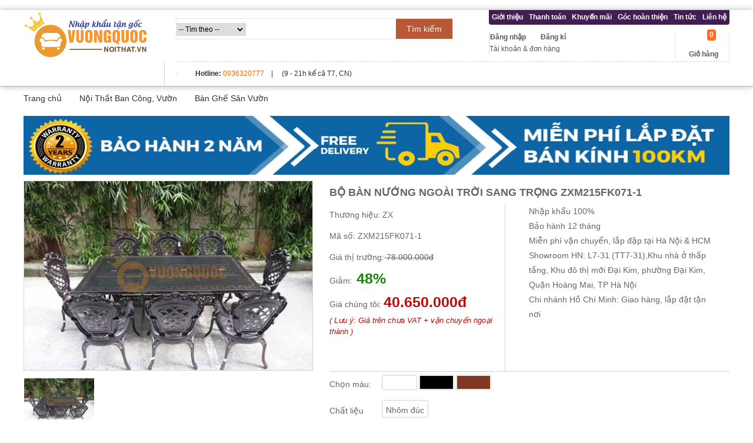

--- FILE ---
content_type: text/html
request_url: https://vuongquocnoithat.vn/bo-ban-nuong-ngoai-troi-sang-trong-zxm215fk071-1-9922.htm
body_size: 37756
content:
<!DOCTYPE html PUBLIC "-//W3C//DTD XHTML 1.0 Transitional//EN" "http://www.w3.org/TR/xhtml1/DTD/xhtml1-transitional.dtd">
<html xmlns="http://www.w3.org/1999/xhtml" style="background:#fff;">
<head>
<title>Bộ bàn nướng ngoài trời sang trọng ZXM215FK071-1</title>
<meta property="fb:app_id" content="1477644282549000" />
<meta http-equiv="Content-Type" content="text/html; charset=utf-8" />
<meta name="author" content="vuongquocnoithat.vn" />
<meta http-equiv="content-language" content="vi" />
<meta name="google-site-verification" content="dxAO9DCyCQY54YeolT-krugIRzs5tjfw_NsvlGEhq7g" />
<meta name="p:domain_verify" content="34ad9ba8432645a49c5a7c3015a42e57"/>
<meta name="facebook-domain-verification" content="ok4idmzbjbh1fxg1xwbyswcn8rsowr" />

 <script type="application/ld+json">
    {
      "@context" : "https://schema.org",
      "@type" : "WebSite",
      "name" : "Vương Quốc Nội Thất",
      "alternateName" : "VQNT",
      "url" : "https://vuongquocnoithat.vn/",
      "potentialAction": {
        "@type": "SearchAction",
        "target": {
          "@type": "EntryPoint",
          "urlTemplate": "https://vuongquocnoithat.vn/search.php?q={search_term_string}"
        },
        "query-input": "required name=search_term_string"
      }
    }
  </script>

 <script type="application/ld+json">
    {
      "@context" : "https://schema.org",
      "@type" : "WebSite",
      "name" : "Vương Quốc Nội Thất",
      "url" : "https://vuongquocnoithat.vn/"
    }
  </script><meta name="viewport" content="width=device-width, initial-scale=1.0">
<meta name="description" content="Bộ bàn nướng ngoài trời sang trọng ZXM215FK071-1" /> 
<meta name="keywords" content="bộ bàn nướng ngoài trời sang trọng zxm215fk071-1, bo ban nuong ngoai troi sang trong zxm215fk071-1" />
<meta property="og:title" content="Bộ bàn nướng ngoài trời sang trọng ZXM215FK071-1" />
<meta property="og:image" content="https://vuongquocnoithat.vn/images/2022/11/09/bo-ban-nuong-ngoai-troi-sang-trong-ZXM215FK071-1.jpg" />
<meta property="og:site_name" content="vuongquocnoithat.vn" />
<meta property="og:description" content="Bộ bàn nướng ngoài trời sang trọng ZXM215FK071-1" />
<link rel="canonical" href="https://vuongquocnoithat.vn/bo-ban-nuong-ngoai-troi-sang-trong-zxm215fk071-1-9922.htm" />
<link rel="icon" type="image/x-icon" href="https://vuongquocnoithat.vn/images/2015/07/18/icon144x144444444.png" />
<link href="/style/bootstrap.min.css" rel="stylesheet" media="screen">
<link rel="stylesheet" href="/style/font-awesome.min.css">
<link rel="stylesheet" type="text/css" href="/style/global_style.css" />
<link rel="stylesheet" type="text/css" href="/style/style.css" />
<link rel="stylesheet" type="text/css" href="/style/view.css" />
<link rel="stylesheet" type="text/css" href="/style/jquery.mCustomScrollbar.css" />
<link rel="stylesheet" type="text/css" href="/htmlstyle/style/htmlstyle.css" />
<script  type="text/javascript" src="/js/jquery.min.js"></script>

<!-- Global Site Tag (gtag.js) - Google Analytics -->
<script async src="https://www.googletagmanager.com/gtag/js?id=UA-107287192-1"></script>
<script>
  window.dataLayer = window.dataLayer || [];
  function gtag(){dataLayer.push(arguments)};
  gtag('js', new Date());

  gtag('config', 'UA-107287192-1');
</script>

<script type="application/ld+json">{
    "@context": "http://schema.org",
    "@type": "FurnitureStore",
    "@id": "https://vuongquocnoithat.vn/",
    "url": "https://vuongquocnoithat.vn/",
    "logo": "https://vuongquocnoithat.vn/images/2019/02/18/0-0-0-logo1111.png",
    "image": [
           "https://vuongquocnoithat.vn/images/2018/10/02/banner.jpg",
           "https://vuongquocnoithat.vn/images/2019/03/12/NOI%20THAT%20CHO%20BE.jpg",
           "https://vuongquocnoithat.vn/images/2019/03/12/n%E1%BB%99i%20th%E1%BA%A5t%20ph%C3%B2ng%20ng%E1%BB%A7.jpg",
           "https://vuongquocnoithat.vn/images/2019/01/11/N%E1%BB%98I%20TH%E1%BA%A4T%20BAN%20C%C3%94NG%20S%C3%82N%20V%C6%AF%E1%BB%9CN.jpg",
           "https://vuongquocnoithat.vn/images/2019/03/12/n%E1%BB%99i%20th%C3%A1t%20ph%C3%B2ng%20kh%C3%A1ch.jpg"
    ],
    "description": "Siêu thị Vương Quốc Nội Thất chuyên bán các mẫu nội thất cao cấp phong cách cổ điển,hiện đại được nhập khẩu 100% từ 1 số nước như Châu Âu, Đài Loan, Hàn Quốc, Trung Quốc.",
    "name": "Công Ty TNHH Thương mại dịch vụ Tân Hoàng Gia",
    "telephone": "+842466711777",
    "priceRange":"1000$-30000$",
    "hasMap": "https://www.google.com/maps/place/V%C6%B0%C6%A1ng+Qu%E1%BB%91c+N%E1%BB%99i+Th%E1%BA%A5t/@20.9986044,105.8089062,17z/data=!4m12!1m6!3m5!1s0x3135ad3fb00c31d5:0xad58312f4055cff3!2zVsawxqFuZyBRdeG7kWMgTuG7mWkgVGjhuqV0!8m2!3d20.9984655!4d105.8086841!3m4!1s0x3135ad3fb00c31d5:0xad58312f4055cff3!8m2!3d20.9984655!4d105.8086841",
    "email": "mailto:vuongquocnoithatdotvn@gmail.com",
    "founder": "Đinh Trung Phong",
    "address": {
        "@type": "PostalAddress",
        "streetAddress": "Số 57 Vũ Trọng Phụng, Quận Thanh Xuân, Thành Phố Hà Nội 100000",
        "addressLocality": "Thanh Xuân",
        "addressCountry": "Việt Nam",
        "addressRegion": "Hà Nội",
        "postalCode":"100000"
    },
    "contactPoint": [{
      "@type": "ContactPoint",
        "telephone": "+842466711777",
        "contactType": "customer service",
        "contactOption": "TollFree",
        "areaServed": "VN",
        "availableLanguage": [
          "Vienamese",
              "English"
    ]
    },
    {
       "@type": "ContactPoint",
       "telephone": "+842466711777",
       "contactType": "technical support",
       "contactOption": "TollFree",
        "areaServed": "VN",
      "availableLanguage": [
        "Vienamese",
         "English"
       ]
      }],
    "geo": {
        "@type": "GeoCoordinates",
        "latitude": 21.0188139,
        "longitude": 105.8056253
        },
    "openingHoursSpecification": [
  {
    "@type": "OpeningHoursSpecification",
    "dayOfWeek": [
      "Monday",
      "Tuesday",
      "Wednesday",
      "Thursday",
      "Friday",
      "Saturday"
    ],
    "opens": "08:30",
    "closes": "12:00"
  },
  {
    "@type": "OpeningHoursSpecification",
    "dayOfWeek": [
      "Monday",
      "Tuesday",
      "Wednesday",
      "Thursday",
      "Friday",
      "Saturday"
    ],
    "opens": "13:00",
    "closes": "17:30"
  }
],  
    "sameAs" : [ "https://www.facebook.com/vuongquocnoithat",
        "http://vuongquocnoithat.tumblr.com/",
    "https://twitter.com/vuongquocnoitha",
    "https://www.linkedin.com/today/author/vuongquocnoithat",
    "https://www.youtube.com/channel/UCfKNNlk3Y7c8uxE9zT9qaRA",
    "https://www.pinterest.com/vuongquocnoithatdotvn/",
    "https://sketchfab.com/vuongquocnoithat",
    "https://www.flickr.com/people/vuongquocnoithat/",
    "https://www.behance.net/vuongquocnb62b",
    "https://www.instagram.com/vuongquocnoithatdotvn/",
    "https://www.quora.com/profile/Vuong-Quoc-Noi-That",
        "https://about.me/vuongquocnoithat",
    "https://steepster.com/vuongquocnoithat",
    "https://www.reddit.com/user/vuongquocnoithat/",
    "https://www.diigo.com/profile/vuongquocnoithat",
    "https://www.reverbnation.com/vuongquocnoithat",
    "https://soundcloud.com/vuongquocnoithat",
    "https://500px.com/vuongquocnoithatdotvn" ]
    }
    </script>
    
<script type="application/ld+json">{
  "@context": "http://schema.org",
  "@type": "Person",
  "name": "Đinh Trung Phong",
  "jobTitle": "Director",
  "gender":"male",
  "birthDate":"1980.02.15",
  "memberOf":"SEOMXH",
  "nationality":"Viet Nam",
  "email":"vuongquocnoithatdotvn@gmail.com",
  "telephone": "+842466711777",
  "image" : "https://vuongquocnoithat.vn/images/2019/03/18/trung-phong.jpg",
  "worksFor" : "Công Ty TNHH Thương mại dịch vụ nội thất Tân Hoàng Gia",
  "url": "https://vuongquocnoithat.vn/",
  "sameAs":["https://www.facebook.com/phong.trung.148",
    "https://www.facebook.com/vuongquocnoithat",
    "https://www.linkedin.com/today/author/vuongquocnoithat",
    "https://www.pinterest.com/vuongquocnoithatdotvn/"],
  "AlumniOf" : [ "Ha Huy Tap High School in Nam Dinh",
    "National Economics University" ],
  "address": {
    "@type": "PostalAddress",
      "addressLocality": "Hanoi",
      "addressRegion": "Vietnam"
}}</script>
        
<script type="application/ld+json">{
  "@context":"http://schema.org",
  "@type":"ItemList",
  "description": "Những sản phẩm công ty TNHH Thương mại dịch vụ nội thất Tân Hoàng Gia cung cấp ",
  "itemListElement":[
    {
      "@type":"ListItem",
      "position":1,
      "name": "Nội thất trẻ em",
      "image": "https://vuongquocnoithat.vn/images/2018/12/20/NOI%20THAT%20CHO%20BE.jpg",
      "url":"https://vuongquocnoithat.vn/noi-that-tre-em/"
    },
    {
      "@type":"ListItem",
      "position":2,
      "name": "Nội thất phòng khách",
      "image": "https://vuongquocnoithat.vn/images/2018/12/20/n%E1%BB%99i%20th%C3%A1t%20ph%C3%B2ng%20kh%C3%A1ch.jpg",
      "url":"https://vuongquocnoithat.vn/noi-that-phong-khach/"
    },
    {
      "@type":"ListItem",
      "position":3,
      "name": "Nội thất phòng ngủ",
      "image": "https://vuongquocnoithat.vn/images/2018/12/20/n%E1%BB%99i%20th%E1%BA%A5t%20ph%C3%B2ng%20ng%E1%BB%A7.jpg",
      "url":"https://vuongquocnoithat.vn/noi-that-phong-ngu/"
    },
    {
      "@type":"ListItem",
      "position":4,
      "name": "Nội thất phòng ăn",
      "image": "https://vuongquocnoithat.vn/images/2018/12/20/n%E1%BB%99i%20th%E1%BA%A5t%20ph%C3%B2ng%20ng%E1%BB%A7.jpg",
      "url":"https://vuongquocnoithat.vn/noi-that-phong-an/"
    },
    {
      "@type":"ListItem",
      "position":5,
      "name": "Nội thất ban công sân vườn",
      "image": "https://vuongquocnoithat.vn/images/2018/12/20/N%E1%BB%98I%20TH%E1%BA%A4T%20BAN%20C%C3%94NG%20S%C3%82N%20V%C6%AF%E1%BB%9CN.jpg",
      "url":"https://vuongquocnoithat.vn/noi-that-ban-cong-vuon/"
    },
    {
      "@type":"ListItem",
      "position":6,
      "name": "Phụ kiện trang trí",
      "image": "https://vuongquocnoithat.vn/images/2018/09/06/trangtri.jpg",
      "url":"https://vuongquocnoithat.vn/phu-kien-trang-tri/"
    },
    {
      "@type":"ListItem",
      "position":7,
      "name": "Nội thất thông minh",
      "image": "https://vuongquocnoithat.vn/images/2018/12/20/NOI%20THAT%20THONG%20MINH.jpg",
      "url":"https://vuongquocnoithat.vn/noi-that-thong-minh/"
    },
    {
      "@type":"ListItem",
      "position":8,
      "name": "Đèn trang trí",
      "image": "https://vuongquocnoithat.vn/images/2018/09/06/dentrangtrii.jpg",
      "url":"https://vuongquocnoithat.vn/den-trang-tri/"
    },
    {
      "@type":"ListItem",
      "position":9,
      "name": "Chăn ga gối đệm",
      "image": "https://vuongquocnoithat.vn/images/2018/09/06/CHANGA.jpg",
      "url":"https://vuongquocnoithat.vn/chan-ga-goi-dem/"
    }
  ]}</script>
 
<script type="application/ld+json">
{"@context":"https://schema.org/",
"@type":"LocalBusiness",
"name":"Vương Quốc Nội Thất",
"image":{"@type":"ImageObject","url":"https://vuongquocnoithat.vn/images/2019/02/18/0-0-0-logo1111.png","width":500,"height":500},
"telephone":"02466711777",
"url":"https://vuongquocnoithat.vn/",
"address":{"@type":"PostalAddress",
"streetAddress":"Số 57 Vũ Trọng Phụng, Quận Thanh Xuân, Thành Phố Hà Nội 100000",
"addressLocality":"Thanh Xuân",
"postalCode":"100000",
"addressRegion":"Hà Nội",
"addressCountry":"VN"},
"priceRange":"10000000",
"openingHoursSpecification": [
  {
    "@type": "OpeningHoursSpecification",
    "dayOfWeek": [
      "Monday",
      "Tuesday",
      "Wednesday",
      "Thursday",
      "Friday",
      "Saturday"
    ],
    "opens": "08:30",
    "closes": "12:00"
  },
  {
    "@type": "OpeningHoursSpecification",
    "dayOfWeek": [
      "Monday",
      "Tuesday",
      "Wednesday",
      "Thursday",
      "Friday",
      "Saturday"
    ],
    "opens": "13:00",
    "closes": "17:30"
  }
]}</script>


<!-- Google Tag Manager -->
<script>(function(w,d,s,l,i){w[l]=w[l]||[];w[l].push({'gtm.start':
new Date().getTime(),event:'gtm.js'});var f=d.getElementsByTagName(s)[0],
j=d.createElement(s),dl=l!='dataLayer'?'&l='+l:'';j.async=true;j.src=
'https://www.googletagmanager.com/gtm.js?id='+i+dl;f.parentNode.insertBefore(j,f);
})(window,document,'script','dataLayer','GTM-W6B2PVM');</script>
<!-- End Google Tag Manager -->

</head>
<style>
    #main-menu-listing{display: none;}
</style>
<body>

<!-- Google Tag Manager (noscript) -->
<noscript><iframe src="https://www.googletagmanager.com/ns.html?id=GTM-W6B2PVM"
height="0" width="0" style="display:none;visibility:hidden"></iframe></noscript>
<!-- End Google Tag Manager (noscript) -->

    <div id="wrap">
        <!-- menu mobile -->
        



    <div id="sidebar-wrapper" class="category-mobile">
         <ul class="list-unstyled"><li class="list-mobile"><a href="/"><span class = "icon"></span><span class = "title">Trang chủ</span></a></li><li class="list-mobile "><a href="https://vuongquocnoithat.vn/noi-that-thong-minh/" title="Nội Thất Thông Minh"><span class="icon"><img src="https://vuongquocnoithat.vn/images/2018/11/29/icon2-min.png"/></span><span class="title">Nội Thất Thông Minh</span><span class="desc-menu">Nội thất thông minh</span></a></li><li class="list-mobile "><a href="https://vuongquocnoithat.vn/noi-that-tre-em/" title="Nội Thất Trẻ Em"><span class="icon"><img src="https://vuongquocnoithat.vn/images/2022/03/02/icon-childr.png"/></span><span class="title">Nội Thất Trẻ Em</span><span class="desc-menu">Giường tầng, bàn học, tủ sách</span></a></li><li class="list-mobile "><a href="https://vuongquocnoithat.vn/noi-that-phong-khach/" title="Nội Thất Phòng Khách"><span class="icon"><img src="https://vuongquocnoithat.vn/images/2022/03/02/1-1-sofa.png"/></span><span class="title">Nội Thất Phòng Khách</span><span class="desc-menu">Sofa, tủ rượu, Bàn trà...</span></a></li><li class="list-mobile "><a href="https://vuongquocnoithat.vn/noi-that-phong-ngu/" title="Nội Thất Phòng Ngủ"><span class="icon"><img src="https://vuongquocnoithat.vn/images/2022/03/02/4-giuong.png"/></span><span class="title">Nội Thất Phòng Ngủ</span><span class="desc-menu">Giường ngủ, tủ áo, bàn trang điểm</span></a></li><li class="list-mobile "><a href="https://vuongquocnoithat.vn/noi-that-phong-an/" title="Nội Thất Phòng Ăn"><span class="icon"><img src="https://vuongquocnoithat.vn/images/2022/03/02/phongan.png"/></span><span class="title">Nội Thất Phòng Ăn</span><span class="desc-menu">Bàn ăn, ghế ăn, kệ bếp</span></a></li><li class="list-mobile  active"><a href="https://vuongquocnoithat.vn/noi-that-ban-cong-vuon/" title="Nội Thất Ban Công, Vườn"><span class="icon"><img src="https://vuongquocnoithat.vn/images/2022/03/02/0-0-icon-menu4 (1).png"/></span><span class="title">Nội Thất Ban Công, Vườn</span><span class="desc-menu">Bàn ghế ban công, xích đu, ghế...</span></a></li><li class="list-mobile "><a href="https://vuongquocnoithat.vn/phu-kien-trang-tri/" title="Phụ Kiện Trang Trí"><span class="icon"><img src="https://vuongquocnoithat.vn/images/2022/03/02/icon-menu7.png"/></span><span class="title">Phụ Kiện Trang Trí</span><span class="desc-menu">Cây cảnh , đồ trang trí</span></a></li><li class="list-mobile "><a href="https://vuongquocnoithat.vn/noi-that-nha-hang/" title="Nội Thất Nhà Hàng"><span class="icon"><img src="https://vuongquocnoithat.vn/images/2018/04/23/phongan.png"/></span><span class="title">Nội Thất Nhà Hàng</span><span class="desc-menu">Nội Thất Nhà Hàng</span></a></li></ul>    </div>
        <!-- end menu mobile -->
        <div id="wrap-content-auto"><div id="wrap-content">
            ﻿
<script type="text/javascript">

	var screenW = $("#wrap").width() - 10;

	document.write('<style>.menu_container{width:'+ screenW +'px;float:left;height:35px;margin-bottom: 10px;}.menu_page_container{width:'+ screenW +'px;float:left;position:absolute;left:0;height:35px;background:#f6860e;}</style>');

</script>

<script type="text/javascript">path_info = "/bo-ban-nuong-ngoai-troi-sang-trong-zxm215fk071-1-9922.htm";rootuser = "rootusername";rootpass = "rootpassword";member_user = "memberuser";member_pass = "memberpassword";root_path = "/";base_folder = "/";domain = "vuongquocnoithat.vn";languageid = "1";language_alias = "vi";user_logined = "0";current_mn_active=0;current_mn_active=50;</script>

<div id="alert_doing_form2"><div class="alertShowing">&nbsp;<span class="message">Đang thực hiện</span> <img align="absMiddle" src="/admincp/media/loading2.gif" alt="" /></div></div>

<div id="alert_over_wrap2"></div><div id="over_dark_transparent"></div><div id="over_wrapper"></div>


    <div class="windowVehicleTrip" id="windowLogin">
        <div class="windowBG"></div>
        <div class="windowDocument">
            <div class="windowBorder">
                <div class="windowTitle">
                    <span class="title_login">Đăng nhập <span class="text">( <a href="/reg.php" >Đăng ký</a>)</span></span>
                    <a class="closeWindow" onclick="hideLoginWindow();"><img src="/template/images/x.png"></a>
                </div>
                <div class="windowContent" id="login_form">
                    <form id="frmUserlogin" name="frmUserlogin" action="/modules/mdl_user_login_process.php" onsubmit="return login_submit($(this));" method="POST" target="process_target">
                        <iframe name="process_target" src="/global/process_target.php" style="display:none;"></iframe>
                        <table cellpadding="5" cellspacing="0" align="center" class="loginWindowInput">
							<input type="hidden" value="vi" name="fLanguage_alias">
                            <tr>
                                <td class="colLeft">Tên đăng nhập</td>
                                <td>
                                    <input type="text" placeholder="Email / Số điện thoại" class="input_email" value="" name="fLogin_Username"><span class="warning"></span>
                                </td>
                            </tr>
                            <tr>
                                <td class="colLeft">Mật khẩu</td>
                                <td>
                                    <input type="password" placeholder="Mật khẩu" class="input_password" value="" name="fLogin_Password"><span class="warning"></span>
                                </td>
                            </tr>
                            <tr>
                                <td class="colLeft">&nbsp;</td>
                                <td style="padding: 5px 0px 10px 0px;">
                                    <input type="checkbox" name="fLogin_Remember" id="fLogin_Remember">  <label for="fLogin_Remember">Duy trì đăng nhập</label>
                                </td>
                            </tr>
                            <tr>
                                <td colspan="2" align="left">
                                    <button type="submit" class="submit"></button>
                                    <!--button type="button" onclick="window.location='reg.php';" class="submit"></button-->
                                </td>
                            </tr>

                            <tr>
                                <td colspan="2" align="left">

                                    <!--button type="button" onclick="window.location='reg.php';" class="submit"></button-->
                                </td>
                            </tr>

                            <tr style="display:none;">
                                <td colspan="2" align="left"><a href="/quen-mat-khau/">Quên mật khẩu</a></td>
                            </tr>
                        </table>
                    </form>
                </div>
            </div>
        </div>
    </div>
<div id="windowCart"></div>

<header id="wrap-header" class="wrap-header">
	

    <div class="wrap-header-auto">

    <div class="wrap-header-content container">

        <div class="wrap-header-bg">

        	<a id="menuMobile" class="menu-mobile"><i class="fa fa-bars" aria-hidden="true"></i></a>

			<div class="logo logo-mobile">

			<a class ="logo_tr" href="/" title="Showroom Nội Thất Nhập Khẩu Chính Hãng Số 1 Hà Nội"><img alt="Showroom Nội Thất Nhập Khẩu Chính Hãng Số 1 Hà Nội" src="https://vuongquocnoithat.vn/images/2019/02/18/0-0-0-logo1111.png" /></a>
                <!-- <a href="/" title="Showroom Nội Thất Nhập Khẩu Chính Hãng Số 1 Hà Nội"><img alt="Showroom Nội Thất Nhập Khẩu Chính Hãng Số 1 Hà Nội" src="https://vuongquocnoithat.vn/images/2019/02/18/0-0-0-logo1111.png" /></a> -->

            </div>

            <div class ="title-search-home">
                        
			<div class="search">
    
    <form action="/search.php" onsubmit="return searchcontent('');">
        <select name="searchid">
            <option value="all">-- Tìm theo --</option>
            <option value="281">Nội Thất Thông Minh</option><option value="49">Nội Thất Trẻ Em</option><option value="47">Nội Thất Phòng Khách</option><option value="48">Nội Thất Phòng Ngủ</option><option value="51">Nội Thất Phòng Ăn</option><option value="50">Nội Thất Ban Công, Vườn</option><option value="53">Phụ Kiện Trang Trí</option><option value="1003">Nội Thất Nhà Hàng</option><option value="175">Giường Bãi Biển, Bể Bơi</option><option value="187">Đèn trang trí</option><option value="52">Chăn Ga Gối Đệm</option>        </select>
		<input type="text" placeholder="" value="" name="keyword">
        <button type="submit">Tìm kiếm</button>
    </form>
</div>			</div>
			<div class="right-header-mobile" style="display: none;">
	            <div class="right-header-cart">
	                    <div class="cart"><a href="/dat-hang.html"><img src="/template/images/ico-cart.png" alt=""></a></div>
	                    <div class="search-icon"></div>
	            </div>

	        </div>

            <div class="right-header">

				<div class="menu-top"><ul><li><a href="https://vuongquocnoithat.vn/gioi-thieu/" title="Giới thiệu">Giới thiệu</a></li><li><a href="https://vuongquocnoithat.vn/ho-tro-khach-hang/thanh-toan/" title="Thanh toán">Thanh toán</a></li><li><a href="https://vuongquocnoithat.vn/sieu-khuyen-mai/" title="Khuyến mãi">Khuyến mãi</a></li><li><a href="https://vuongquocnoithat.vn/goc-hoan-thien/" title="Góc hoàn thiện">Góc hoàn thiện</a></li><li><a href="https://vuongquocnoithat.vn/tin-tuc/" title="Tin tức">Tin tức</a></li><li><a href="https://vuongquocnoithat.vn/lien-he/" title="Liên hệ">Liên hệ</a></li></ul></div>
				<div class="bottom">

					<div class="login">

						<a href="" title=""><img src="/template/images/icon-dangnhap.png" alt></a>

						<a class="register" href="/reg.php?language_alias=vi">Đăng kí</a><a class="login" onclick="user_login_show();">Đăng nhập</a>
						<p class="account_member">Tài khoản & đơn hàng</p>

					</div>

					<div class="your-cart-header">

						<a class="customer_cart"><span>Giỏ hàng <span class="nc"><span class="number">0</span></span></span></a><script type="text/javascript">
	$(document).ready(function() {
		$(".customer_cart").click(function(){ 
            window.location.replace('https://vuongquocnoithat.vn/dat-hang.html')
		});
	});
</script>  

					</div>

				</div>

			</div>

            <div class="bottom-header">

                
<script>

    $(document).ready(function(){



		$("#main-menu-container .title-main-menu-deal").click(function(){

            $("#main-menu-listing").slideToggle("slow");

        });

    });

</script>

<nav id="main-menu-container" class="main-menu-container">

    <div class="main-menu-auto">

        <div class="main-menu-listing-left">&nbsp;</div>

		<div class="title-main-menu"><div class="title"><span>Tất cả danh mục</span></div></div><div id="main-menu-listing" class="main-menu-listing"><ul class="menu-lv1"><li class="lv1  m-li-1" name="parent" idata="281"><a href="https://vuongquocnoithat.vn/noi-that-thong-minh/" title="Nội Thất Thông Minh"><span class="m-left"><span class="icon"><img src="https://vuongquocnoithat.vn/images/2018/11/29/icon2-min.png"/></span></span><span class="m-center"><span class="name">Nội Thất Thông Minh</span></span><span class="description">Nội thất thông minh</span></a><span class="space">&nbsp;</span><div class="box-menu-lv2"><div class="column-list-sub-menu"><div class="column devvn-mega-sub-column-3 devvn_sub_mega_content_column"><div class="devvn_mega_menu_title"><p class="sub-menu-2"><a href="https://vuongquocnoithat.vn/noi-that-thong-minh/sofa-thong-minh/" title="Sofa thông minh">Sofa thông minh</a></p></div></div><div class="column devvn-mega-sub-column-3 devvn_sub_mega_content_column"><div class="devvn_mega_menu_title"><p class="sub-menu-2"><a href="https://vuongquocnoithat.vn/noi-that-thong-minh/ban-an-thong-minh/" title="Bàn ăn thông minh">Bàn ăn thông minh</a></p></div></div><div class="column devvn-mega-sub-column-3 devvn_sub_mega_content_column"><div class="devvn_mega_menu_title"><p class="sub-menu-2"><a href="https://vuongquocnoithat.vn/noi-that-thong-minh/ban-tra-thong-minh/" title="Bàn trà thông minh">Bàn trà thông minh</a></p></div></div><div class="column devvn-mega-sub-column-3 devvn_sub_mega_content_column"><div class="devvn_mega_menu_title"><p class="sub-menu-2"><a href="https://vuongquocnoithat.vn/noi-that-thong-minh/ban-trang-diem-thong-minh/" title="Bàn trang điểm thông minh">Bàn trang điểm thông minh</a></p></div></div><div class="column devvn-mega-sub-column-3 devvn_sub_mega_content_column"><div class="devvn_mega_menu_title"><p class="sub-menu-2"><a href="https://vuongquocnoithat.vn/noi-that-thong-minh/tu-giay-thong-minh/" title="Tủ giày thông minh">Tủ giày thông minh</a></p></div></div><div class="column devvn-mega-sub-column-3 devvn_sub_mega_content_column"><div class="devvn_mega_menu_title"><p class="sub-menu-2"><a href="https://vuongquocnoithat.vn/noi-that-thong-minh/ghe-doc-la/" title="Ghế độc lạ">Ghế độc lạ</a></p></div></div></div></div></li><li class="lv1  m-li-2" name="parent" idata="47"><a href="https://vuongquocnoithat.vn/noi-that-phong-khach/" title="Nội Thất Phòng Khách"><span class="m-left"><span class="icon"><img src="https://vuongquocnoithat.vn/images/2022/03/02/1-1-sofa.png"/></span></span><span class="m-center"><span class="name">Nội Thất Phòng Khách</span></span><span class="description">Sofa, tủ rượu, Bàn trà...</span></a><span class="space">&nbsp;</span><div class="box-menu-lv2"><div class="column-list-sub-menu"><div class="column devvn-mega-sub-column-3 devvn_sub_mega_content_column"><div class="devvn_mega_menu_title"><p class="sub-menu-2"><a href="https://vuongquocnoithat.vn/noi-that-phong-khach/sofa-phong-khach/" title="Sofa Phòng Khách">Sofa Phòng Khách</a></p><ul><li><a href="https://vuongquocnoithat.vn/sofa-phong-khach/sofa-co-dien/" title="Sofa cổ điển">Sofa cổ điển</a></li><li><a href="https://vuongquocnoithat.vn/sofa-phong-khach/sofa-tan-co-dien/" title="Sofa tân cổ điển">Sofa tân cổ điển</a></li><li><a href="https://vuongquocnoithat.vn/sofa-phong-khach/sofa-hien-dai/" title="Sofa hiện đại">Sofa hiện đại</a></li><li><a href="https://vuongquocnoithat.vn/sofa-phong-khach/sofa-ni/" title="Sofa nỉ">Sofa nỉ</a></li><li><a href="https://vuongquocnoithat.vn/sofa-phong-khach/sofa-goc/" title="Sofa góc">Sofa góc</a></li><li><a href="https://vuongquocnoithat.vn/sofa-phong-khach/sofa-da/" title="Sofa da">Sofa da</a></li></ul></div></div><div class="column devvn-mega-sub-column-3 devvn_sub_mega_content_column"><div class="devvn_mega_menu_title"><p class="sub-menu-2"><a href="https://vuongquocnoithat.vn/noi-that-phong-khach/ghe-quy-phi/" title="Ghế Quý Phi">Ghế Quý Phi</a></p></div></div><div class="column devvn-mega-sub-column-3 devvn_sub_mega_content_column"><div class="devvn_mega_menu_title"><p class="sub-menu-2"><a href="https://vuongquocnoithat.vn/noi-that-phong-khach/ke-tivi-phong-khach/" title="Kệ Tivi Phòng Khách">Kệ Tivi Phòng Khách</a></p><ul><li><a href="https://vuongquocnoithat.vn/ke-tivi-phong-khach/ke-tivi-co-dien/" title="Kệ tivi cổ điển">Kệ tivi cổ điển</a></li><li><a href="https://vuongquocnoithat.vn/ke-tivi-phong-khach/ke-tivi-tan-co-dien/" title="Kệ tivi tân cổ điển">Kệ tivi tân cổ điển</a></li><li><a href="https://vuongquocnoithat.vn/ke-tivi-phong-khach/ke-tivi-hien-dai/" title="Kệ tivi hiện đại">Kệ tivi hiện đại</a></li></ul></div></div><div class="column devvn-mega-sub-column-3 devvn_sub_mega_content_column"><div class="devvn_mega_menu_title"><p class="sub-menu-2"><a href="https://vuongquocnoithat.vn/noi-that-phong-khach/ban-ghe/" title="Bàn Ghế">Bàn Ghế</a></p></div></div><div class="column devvn-mega-sub-column-3 devvn_sub_mega_content_column"><div class="devvn_mega_menu_title"><p class="sub-menu-2"><a href="https://vuongquocnoithat.vn/noi-that-phong-khach/ban-tu-lam-viec/" title="Bàn, Tủ Làm Việc">Bàn, Tủ Làm Việc</a></p><ul><li><a href="https://vuongquocnoithat.vn/ban-tu-lam-viec/ban-giam-doc-co-dien/" title="Bàn giám đốc cổ điển">Bàn giám đốc cổ điển</a></li><li><a href="https://vuongquocnoithat.vn/ban-tu-lam-viec/ban-giam-doc-hien-dai/" title="Bàn giám đốc hiện đại">Bàn giám đốc hiện đại</a></li><li><a href="https://vuongquocnoithat.vn/ban-tu-lam-viec/tu-lam-viec-giam-doc/" title="Tủ làm việc giám đốc">Tủ làm việc giám đốc</a></li></ul></div></div><div class="column devvn-mega-sub-column-3 devvn_sub_mega_content_column"><div class="devvn_mega_menu_title"><p class="sub-menu-2"><a href="https://vuongquocnoithat.vn/noi-that-phong-khach/lo-suoi/" title="Lò sưởi">Lò sưởi</a></p></div></div><div class="column devvn-mega-sub-column-3 devvn_sub_mega_content_column"><div class="devvn_mega_menu_title"><p class="sub-menu-2"><a href="https://vuongquocnoithat.vn/noi-that-phong-khach/ban-tra-phong-khach/" title="Bàn trà phòng khách">Bàn trà phòng khách</a></p><ul><li><a href="https://vuongquocnoithat.vn/ban-tra-phong-khach/ban-tra-co-dien/" title="Bàn trà cổ điển">Bàn trà cổ điển</a></li><li><a href="https://vuongquocnoithat.vn/ban-tra-phong-khach/ban-tra-tan-co-dien/" title="Bàn trà tân cổ điển">Bàn trà tân cổ điển</a></li><li><a href="https://vuongquocnoithat.vn/ban-tra-phong-khach/ban-tra-hien-dai/" title="Bàn trà hiện đại">Bàn trà hiện đại</a></li></ul></div></div><div class="column devvn-mega-sub-column-3 devvn_sub_mega_content_column"><div class="devvn_mega_menu_title"><p class="sub-menu-2"><a href="https://vuongquocnoithat.vn/noi-that-phong-khach/tu-giay-tu-trang-tri/" title="Tủ giầy, tủ trang trí">Tủ giầy, tủ trang trí</a></p></div></div><div class="column devvn-mega-sub-column-3 devvn_sub_mega_content_column"><div class="devvn_mega_menu_title"><p class="sub-menu-2"><a href="https://vuongquocnoithat.vn/noi-that-phong-khach/tu-ruou/" title="Tủ rượu">Tủ rượu</a></p><ul><li><a href="https://vuongquocnoithat.vn/tu-ruou/tu-ruou-co-dien/" title="Tủ rượu cổ điển">Tủ rượu cổ điển</a></li><li><a href="https://vuongquocnoithat.vn/tu-ruou/tu-ruou-tan-co-dien/" title="Tủ rượu tân cổ điển">Tủ rượu tân cổ điển</a></li><li><a href="https://vuongquocnoithat.vn/tu-ruou/tu-ruou-hien-dai/" title="Tủ rượu hiện đại">Tủ rượu hiện đại</a></li></ul></div></div><div class="column devvn-mega-sub-column-3 devvn_sub_mega_content_column"><div class="devvn_mega_menu_title"><p class="sub-menu-2"><a href="https://vuongquocnoithat.vn/noi-that-phong-khach/ban-tra-thuy-sinh/" title="Bàn Trà Thủy Sinh">Bàn Trà Thủy Sinh</a></p></div></div></div></div></li><li class="lv1  m-li-3" name="parent" idata="49"><a href="https://vuongquocnoithat.vn/noi-that-tre-em/" title="Nội Thất Trẻ Em"><span class="m-left"><span class="icon"><img src="https://vuongquocnoithat.vn/images/2022/03/02/icon-childr.png"/></span></span><span class="m-center"><span class="name">Nội Thất Trẻ Em</span></span><span class="description">Giường tầng, bàn học, tủ sách</span></a><span class="space">&nbsp;</span><div class="box-menu-lv2"><div class="column-list-sub-menu"><div class="column devvn-mega-sub-column-3 devvn_sub_mega_content_column"><div class="devvn_mega_menu_title"><p class="sub-menu-2"><a href="https://vuongquocnoithat.vn/noi-that-tre-em/giuong-cong-chua/" title="Giường Công Chúa">Giường Công Chúa</a></p></div></div><div class="column devvn-mega-sub-column-3 devvn_sub_mega_content_column"><div class="devvn_mega_menu_title"><p class="sub-menu-2"><a href="https://vuongquocnoithat.vn/noi-that-tre-em/giuong-tang/" title="Giường Tầng">Giường Tầng</a></p></div></div><div class="column devvn-mega-sub-column-3 devvn_sub_mega_content_column"><div class="devvn_mega_menu_title"><p class="sub-menu-2"><a href="https://vuongquocnoithat.vn/noi-that-tre-em/giuong-boyson/" title="Giường Boyson">Giường Boyson</a></p></div></div><div class="column devvn-mega-sub-column-3 devvn_sub_mega_content_column"><div class="devvn_mega_menu_title"><p class="sub-menu-2"><a href="https://vuongquocnoithat.vn/noi-that-tre-em/ban-hoc-tre-em/" title="Bàn học trẻ em">Bàn học trẻ em</a></p><ul><li><a href="https://vuongquocnoithat.vn/ban-hoc-tre-em/ban-hoc-cho-be-trai/" title="Bàn học cho bé trai">Bàn học cho bé trai</a></li><li><a href="https://vuongquocnoithat.vn/ban-hoc-tre-em/ban-hoc-cho-be-gai/" title="Bàn học cho bé gái">Bàn học cho bé gái</a></li></ul></div></div><div class="column devvn-mega-sub-column-3 devvn_sub_mega_content_column"><div class="devvn_mega_menu_title"><p class="sub-menu-2"><a href="https://vuongquocnoithat.vn/noi-that-tre-em/phong-ngu-dong-bo/" title="Phòng ngủ đồng bộ">Phòng ngủ đồng bộ</a></p><ul><li><a href="https://vuongquocnoithat.vn/phong-ngu-dong-bo/phong-ngu-cho-be-trai/" title="Phòng ngủ cho bé trai">Phòng ngủ cho bé trai</a></li><li><a href="https://vuongquocnoithat.vn/phong-ngu-dong-bo/phong-ngu-cho-be-gai/" title="Phòng ngủ cho bé gái">Phòng ngủ cho bé gái</a></li></ul></div></div><div class="column devvn-mega-sub-column-3 devvn_sub_mega_content_column"><div class="devvn_mega_menu_title"><p class="sub-menu-2"><a href="https://vuongquocnoithat.vn/noi-that-tre-em/tab-dau-giuong/" title="Tab đầu giường">Tab đầu giường</a></p></div></div><div class="column devvn-mega-sub-column-3 devvn_sub_mega_content_column"><div class="devvn_mega_menu_title"><p class="sub-menu-2"><a href="https://vuongquocnoithat.vn/noi-that-tre-em/tu-quan-ao-tre-em/" title="Tủ quần áo trẻ em">Tủ quần áo trẻ em</a></p><ul><li><a href="https://vuongquocnoithat.vn/tu-quan-ao-tre-em/tu-quan-ao-cho-be-trai/" title="Tủ quần áo cho bé trai">Tủ quần áo cho bé trai</a></li><li><a href="https://vuongquocnoithat.vn/tu-quan-ao-tre-em/tu-quan-ao-cho-be-gai/" title="Tủ quần áo cho bé gái">Tủ quần áo cho bé gái</a></li></ul></div></div><div class="column devvn-mega-sub-column-3 devvn_sub_mega_content_column"><div class="devvn_mega_menu_title"><p class="sub-menu-2"><a href="https://vuongquocnoithat.vn/noi-that-tre-em/giuong-cui-tre-em/" title="Giường cũi trẻ em">Giường cũi trẻ em</a></p></div></div></div></div></li><li class="lv1  m-li-4" name="parent" idata="48"><a href="https://vuongquocnoithat.vn/noi-that-phong-ngu/" title="Nội Thất Phòng Ngủ"><span class="m-left"><span class="icon"><img src="https://vuongquocnoithat.vn/images/2022/03/02/4-giuong.png"/></span></span><span class="m-center"><span class="name">Nội Thất Phòng Ngủ</span></span><span class="description">Giường ngủ, tủ áo, bàn trang điểm</span></a><span class="space">&nbsp;</span><div class="box-menu-lv2"><div class="column-list-sub-menu"><div class="column devvn-mega-sub-column-3 devvn_sub_mega_content_column"><div class="devvn_mega_menu_title"><p class="sub-menu-2"><a href="https://vuongquocnoithat.vn/noi-that-phong-ngu/bo-giuong-ngu/" title="Bộ Giường Ngủ">Bộ Giường Ngủ</a></p><ul><li><a href="https://vuongquocnoithat.vn/bo-giuong-ngu/giuong-ngu-co-dien/" title="Giường ngủ cổ điển">Giường ngủ cổ điển</a></li><li><a href="https://vuongquocnoithat.vn/bo-giuong-ngu/giuong-ngu-tan-co-dien/" title="Giường ngủ tân cổ điển">Giường ngủ tân cổ điển</a></li><li><a href="https://vuongquocnoithat.vn/bo-giuong-ngu/giuong-ngu-hien-dai/" title="Giường ngủ hiện đại">Giường ngủ hiện đại</a></li><li><a href="https://vuongquocnoithat.vn/bo-giuong-ngu/giuong-ngu-da-nang/" title="Giường ngủ đa năng">Giường ngủ đa năng</a></li></ul></div></div><div class="column devvn-mega-sub-column-3 devvn_sub_mega_content_column"><div class="devvn_mega_menu_title"><p class="sub-menu-2"><a href="https://vuongquocnoithat.vn/noi-that-phong-ngu/ban-trang-diem/" title="Bàn Trang Điểm">Bàn Trang Điểm</a></p><ul><li><a href="https://vuongquocnoithat.vn/ban-trang-diem/ban-trang-diem-tan-co-dien/" title="Bàn trang điểm tân cổ điển">Bàn trang điểm tân cổ điển</a></li><li><a href="https://vuongquocnoithat.vn/ban-trang-diem/ban-trang-diem-co-dien/" title="Bàn trang điểm cổ điển">Bàn trang điểm cổ điển</a></li><li><a href="https://vuongquocnoithat.vn/ban-trang-diem/ban-trang-diem-hien-dai/" title="bàn trang điểm hiện đại">bàn trang điểm hiện đại</a></li></ul></div></div><div class="column devvn-mega-sub-column-3 devvn_sub_mega_content_column"><div class="devvn_mega_menu_title"><p class="sub-menu-2"><a href="https://vuongquocnoithat.vn/noi-that-phong-ngu/tu-quan-ao/" title="Tủ Quần Áo">Tủ Quần Áo</a></p><ul><li><a href="https://vuongquocnoithat.vn/tu-quan-ao/tu-quan-ao-co-dien/" title="Tủ quần áo cổ điển">Tủ quần áo cổ điển</a></li><li><a href="https://vuongquocnoithat.vn/tu-quan-ao/tu-quan-ao-hien-dai/" title="Tủ quần áo hiện đại">Tủ quần áo hiện đại</a></li></ul></div></div><div class="column devvn-mega-sub-column-3 devvn_sub_mega_content_column"><div class="devvn_mega_menu_title"><p class="sub-menu-2"><a href="https://vuongquocnoithat.vn/noi-that-phong-ngu/bo-ban-ghe-phong-ngu/" title="Bộ Bàn Ghế Phòng Ngủ">Bộ Bàn Ghế Phòng Ngủ</a></p></div></div><div class="column devvn-mega-sub-column-3 devvn_sub_mega_content_column"><div class="devvn_mega_menu_title"><p class="sub-menu-2"><a href="https://vuongquocnoithat.vn/noi-that-phong-ngu/bo-phong-ngu-dong-bo/" title="Bộ Phòng ngủ đồng bộ">Bộ Phòng ngủ đồng bộ</a></p><ul><li><a href="https://vuongquocnoithat.vn/bo-phong-ngu-dong-bo/bo-phong-ngu-co-dien/" title="Bộ phòng ngủ cổ điển">Bộ phòng ngủ cổ điển</a></li><li><a href="https://vuongquocnoithat.vn/bo-phong-ngu-dong-bo/bo-phong-ngu-tan-co-dien/" title="Bộ phòng ngủ tân cổ điển">Bộ phòng ngủ tân cổ điển</a></li><li><a href="https://vuongquocnoithat.vn/bo-phong-ngu-dong-bo/bo-phong-ngu-hien-dai/" title="Bộ phòng ngủ hiện đại">Bộ phòng ngủ hiện đại</a></li></ul></div></div><div class="column devvn-mega-sub-column-3 devvn_sub_mega_content_column"><div class="devvn_mega_menu_title"><p class="sub-menu-2"><a href="https://vuongquocnoithat.vn/noi-that-phong-ngu/tab-dau-giuong/" title="Tab đầu giường">Tab đầu giường</a></p><ul><li><a href="https://vuongquocnoithat.vn/tab-dau-giuong/tab-dau-giuong-co-dien/" title="Tab đầu giường cổ điển">Tab đầu giường cổ điển</a></li><li><a href="https://vuongquocnoithat.vn/tab-dau-giuong/tab-dau-giuong-tan-co-dien/" title="Tab đầu giường tân cổ điển">Tab đầu giường tân cổ điển</a></li><li><a href="https://vuongquocnoithat.vn/tab-dau-giuong/tab-dau-giuong-hien-dai/" title="Tab đầu giường hiện đại">Tab đầu giường hiện đại</a></li></ul></div></div><div class="column devvn-mega-sub-column-3 devvn_sub_mega_content_column"><div class="devvn_mega_menu_title"><p class="sub-menu-2"><a href="https://vuongquocnoithat.vn/noi-that-phong-ngu/guong-trang-diem/" title="Gương trang điểm">Gương trang điểm</a></p></div></div><div class="column devvn-mega-sub-column-3 devvn_sub_mega_content_column"><div class="devvn_mega_menu_title"><p class="sub-menu-2"><a href="https://vuongquocnoithat.vn/noi-that-phong-ngu/cay-treo-quan-ao/" title="Cây treo quần áo">Cây treo quần áo</a></p></div></div></div></div></li><li class="lv1  m-li-5" name="parent" idata="51"><a href="https://vuongquocnoithat.vn/noi-that-phong-an/" title="Nội Thất Phòng Ăn"><span class="m-left"><span class="icon"><img src="https://vuongquocnoithat.vn/images/2022/03/02/phongan.png"/></span></span><span class="m-center"><span class="name">Nội Thất Phòng Ăn</span></span><span class="description">Bàn ăn, ghế ăn, kệ bếp</span></a><span class="space">&nbsp;</span><div class="box-menu-lv2"><div class="column-list-sub-menu"><div class="column devvn-mega-sub-column-3 devvn_sub_mega_content_column"><div class="devvn_mega_menu_title"><p class="sub-menu-2"><a href="https://vuongquocnoithat.vn/noi-that-phong-an/ban-ghe-phong-an/" title="Bàn Ghế Phòng Ăn">Bàn Ghế Phòng Ăn</a></p><ul><li><a href="https://vuongquocnoithat.vn/ban-ghe-phong-an/ban-ghe-an-co-dien/" title="Bàn ghế ăn cổ điển">Bàn ghế ăn cổ điển</a></li><li><a href="https://vuongquocnoithat.vn/ban-ghe-phong-an/ban-ghe-an-tan-co-dien/" title="Bàn ghế ăn tân cổ điển">Bàn ghế ăn tân cổ điển</a></li><li><a href="https://vuongquocnoithat.vn/ban-ghe-phong-an/ban-ghe-an-hien-dai/" title="Bàn ghế ăn hiện đại">Bàn ghế ăn hiện đại</a></li></ul></div></div><div class="column devvn-mega-sub-column-3 devvn_sub_mega_content_column"><div class="devvn_mega_menu_title"><p class="sub-menu-2"><a href="https://vuongquocnoithat.vn/noi-that-phong-an/xe-day-ruou/" title="Xe đẩy rượu">Xe đẩy rượu</a></p></div></div></div></div></li><li class="lv1  m-li-6 active" name="parent" idata="50"><a href="https://vuongquocnoithat.vn/noi-that-ban-cong-vuon/" title="Nội Thất Ban Công, Vườn"><span class="m-left"><span class="icon"><img src="https://vuongquocnoithat.vn/images/2022/03/02/0-0-icon-menu4 (1).png"/></span></span><span class="m-center"><span class="name">Nội Thất Ban Công, Vườn</span></span><span class="description">Bàn ghế ban công, xích đu, ghế...</span></a><span class="space">&nbsp;</span><div class="box-menu-lv2"><div class="column-list-sub-menu"><div class="column devvn-mega-sub-column-3 devvn_sub_mega_content_column"><div class="devvn_mega_menu_title"><p class="sub-menu-2"><a href="https://vuongquocnoithat.vn/noi-that-ban-cong-vuon/xich-du/" title="Xích Đu">Xích Đu</a></p><ul><li><a href="https://vuongquocnoithat.vn/xich-du/xich-du-trong-nha/" title="Xích đu trong nhà">Xích đu trong nhà</a></li><li><a href="https://vuongquocnoithat.vn/xich-du/xich-du-ngoai-troi/" title="Xích đu ngoài trời">Xích đu ngoài trời</a></li></ul></div></div><div class="column devvn-mega-sub-column-3 devvn_sub_mega_content_column"><div class="devvn_mega_menu_title"><p class="sub-menu-2"><a href="https://vuongquocnoithat.vn/noi-that-ban-cong-vuon/ban-ghe-san-vuon/" title="Bàn Ghế Sân Vườn">Bàn Ghế Sân Vườn</a></p></div></div><div class="column devvn-mega-sub-column-3 devvn_sub_mega_content_column"><div class="devvn_mega_menu_title"><p class="sub-menu-2"><a href="https://vuongquocnoithat.vn/noi-that-ban-cong-vuon/o-ngoai-troi/" title="Ô Ngoài Trời">Ô Ngoài Trời</a></p></div></div><div class="column devvn-mega-sub-column-3 devvn_sub_mega_content_column"><div class="devvn_mega_menu_title"><p class="sub-menu-2"><a href="https://vuongquocnoithat.vn/noi-that-ban-cong-vuon/giuong-bai-bien-be-boi/" title="Giường Bãi Biển, Bể Bơi">Giường Bãi Biển, Bể Bơi</a></p></div></div><div class="column devvn-mega-sub-column-3 devvn_sub_mega_content_column"><div class="devvn_mega_menu_title"><p class="sub-menu-2"><a href="https://vuongquocnoithat.vn/noi-that-ban-cong-vuon/san-pham-khac/" title="Sản phẩm khác">Sản phẩm khác</a></p></div></div><div class="column devvn-mega-sub-column-3 devvn_sub_mega_content_column"><div class="devvn_mega_menu_title"><p class="sub-menu-2"><a href="https://vuongquocnoithat.vn/noi-that-ban-cong-vuon/choi-san-vuon/" title="Chòi sân vườn">Chòi sân vườn</a></p></div></div><div class="column devvn-mega-sub-column-3 devvn_sub_mega_content_column"><div class="devvn_mega_menu_title"><p class="sub-menu-2"><a href="https://vuongquocnoithat.vn/noi-that-ban-cong-vuon/mai-che-o-to/" title="Mái Che Ô Tô">Mái Che Ô Tô</a></p></div></div></div></div></li><li class="lv1  m-li-7" name="parent" idata="53"><a href="https://vuongquocnoithat.vn/phu-kien-trang-tri/" title="Phụ Kiện Trang Trí"><span class="m-left"><span class="icon"><img src="https://vuongquocnoithat.vn/images/2022/03/02/icon-menu7.png"/></span></span><span class="m-center"><span class="name">Phụ Kiện Trang Trí</span></span><span class="description">Cây cảnh , đồ trang trí</span></a><span class="space">&nbsp;</span><div class="box-menu-lv2"><div class="column-list-sub-menu"><div class="column devvn-mega-sub-column-3 devvn_sub_mega_content_column"><div class="devvn_mega_menu_title"><p class="sub-menu-2"><a href="https://vuongquocnoithat.vn/phu-kien-trang-tri/ke-treo-tuong/" title="Kệ Treo Tường">Kệ Treo Tường</a></p></div></div><div class="column devvn-mega-sub-column-3 devvn_sub_mega_content_column"><div class="devvn_mega_menu_title"><p class="sub-menu-2"><a href="https://vuongquocnoithat.vn/phu-kien-trang-tri/tranh-trang-tri/" title="Tranh Trang Trí">Tranh Trang Trí</a></p></div></div><div class="column devvn-mega-sub-column-3 devvn_sub_mega_content_column"><div class="devvn_mega_menu_title"><p class="sub-menu-2"><a href="https://vuongquocnoithat.vn/phu-kien-trang-tri/cay-canh/" title="Cây Cảnh">Cây Cảnh</a></p></div></div><div class="column devvn-mega-sub-column-3 devvn_sub_mega_content_column"><div class="devvn_mega_menu_title"><p class="sub-menu-2"><a href="https://vuongquocnoithat.vn/phu-kien-trang-tri/hoa-trang-tri/" title="Hoa trang trí">Hoa trang trí</a></p></div></div><div class="column devvn-mega-sub-column-3 devvn_sub_mega_content_column"><div class="devvn_mega_menu_title"><p class="sub-menu-2"><a href="https://vuongquocnoithat.vn/phu-kien-trang-tri/binh-hoa-bat-dia-trang-tri/" title="Bình hoa, bát đĩa trang trí">Bình hoa, bát đĩa trang trí</a></p></div></div><div class="column devvn-mega-sub-column-3 devvn_sub_mega_content_column"><div class="devvn_mega_menu_title"><p class="sub-menu-2"><a href="https://vuongquocnoithat.vn/phu-kien-trang-tri/ke-hoa/" title="Kệ hoa">Kệ hoa</a></p></div></div><div class="column devvn-mega-sub-column-3 devvn_sub_mega_content_column"><div class="devvn_mega_menu_title"><p class="sub-menu-2"><a href="https://vuongquocnoithat.vn/phu-kien-trang-tri/tham-trai-san/" title="Thảm trải sàn">Thảm trải sàn</a></p></div></div><div class="column devvn-mega-sub-column-3 devvn_sub_mega_content_column"><div class="devvn_mega_menu_title"><p class="sub-menu-2"><a href="https://vuongquocnoithat.vn/phu-kien-trang-tri/do-decor-noi-that/" title="Đồ decor nội thất">Đồ decor nội thất</a></p></div></div></div></div></li><li class="lv1  m-li-8" name="parent" idata="1003"><a href="https://vuongquocnoithat.vn/noi-that-nha-hang/" title="Nội Thất Nhà Hàng"><span class="m-left"><span class="icon"><img src="https://vuongquocnoithat.vn/images/2018/04/23/phongan.png"/></span></span><span class="m-center"><span class="name">Nội Thất Nhà Hàng</span></span><span class="description">Nội Thất Nhà Hàng</span></a><span class="space">&nbsp;</span><div class="box-menu-lv2"><div class="column-list-sub-menu"><div class="column devvn-mega-sub-column-3 devvn_sub_mega_content_column"><div class="devvn_mega_menu_title"><p class="sub-menu-2"><a href="https://vuongquocnoithat.vn/noi-that-nha-hang/ban-ghe-nha-hang/" title="Bàn ghế nhà hàng">Bàn ghế nhà hàng</a></p></div></div><div class="column devvn-mega-sub-column-3 devvn_sub_mega_content_column"><div class="devvn_mega_menu_title"><p class="sub-menu-2"><a href="https://vuongquocnoithat.vn/noi-that-nha-hang/ban-ghe-quan-cafe/" title="Bàn ghế quán cafe">Bàn ghế quán cafe</a></p></div></div></div></div></li><li class="lv1  m-li-9" name="parent" idata="187"><a href="https://vuongquocnoithat.vn/den-trang-tri/" title="Đèn trang trí"><span class="m-left"><span class="icon"><img src="https://vuongquocnoithat.vn/images/2022/03/02/iconden.png"/></span></span><span class="m-center"><span class="name">Đèn trang trí</span></span><span class="description">Đèn trang trí</span></a><span class="space">&nbsp;</span><div class="box-menu-lv2"><div class="column-list-sub-menu"><div class="column devvn-mega-sub-column-3 devvn_sub_mega_content_column"><div class="devvn_mega_menu_title"><p class="sub-menu-2"><a href="https://vuongquocnoithat.vn/den-trang-tri/den-chum-trang-tri/" title="Đèn chùm trang trí">Đèn chùm trang trí</a></p></div></div><div class="column devvn-mega-sub-column-3 devvn_sub_mega_content_column"><div class="devvn_mega_menu_title"><p class="sub-menu-2"><a href="https://vuongquocnoithat.vn/den-trang-tri/den-op-tran/" title="Đèn ốp trần">Đèn ốp trần</a></p></div></div><div class="column devvn-mega-sub-column-3 devvn_sub_mega_content_column"><div class="devvn_mega_menu_title"><p class="sub-menu-2"><a href="https://vuongquocnoithat.vn/den-trang-tri/den-ban/" title="Đèn bàn">Đèn bàn</a></p></div></div><div class="column devvn-mega-sub-column-3 devvn_sub_mega_content_column"><div class="devvn_mega_menu_title"><p class="sub-menu-2"><a href="https://vuongquocnoithat.vn/den-trang-tri/den-san-vuon/" title="Đèn sân vườn">Đèn sân vườn</a></p></div></div><div class="column devvn-mega-sub-column-3 devvn_sub_mega_content_column"><div class="devvn_mega_menu_title"><p class="sub-menu-2"><a href="https://vuongquocnoithat.vn/den-trang-tri/den-cay/" title="Đèn cây">Đèn cây</a></p></div></div><div class="column devvn-mega-sub-column-3 devvn_sub_mega_content_column"><div class="devvn_mega_menu_title"><p class="sub-menu-2"><a href="https://vuongquocnoithat.vn/den-trang-tri/den-tuong/" title="Đèn tường">Đèn tường</a></p></div></div><div class="column devvn-mega-sub-column-3 devvn_sub_mega_content_column"><div class="devvn_mega_menu_title"><p class="sub-menu-2"><a href="https://vuongquocnoithat.vn/den-trang-tri/den-nang-luong-mat-troi/" title="Đèn năng lượng mặt trời">Đèn năng lượng mặt trời</a></p></div></div><div class="column devvn-mega-sub-column-3 devvn_sub_mega_content_column"><div class="devvn_mega_menu_title"><p class="sub-menu-2"><a href="https://vuongquocnoithat.vn/den-trang-tri/den-tha/" title="Đèn thả">Đèn thả</a></p></div></div></div></div></li><li class="lv1  m-li-10" name="parent" idata="52"><a href="https://vuongquocnoithat.vn/chan-ga-goi-dem/" title="Chăn Ga Gối Đệm"><span class="m-left"><span class="icon"><img src="https://vuongquocnoithat.vn/images/2018/04/23/0-icon-menu6.png"/></span></span><span class="m-center"><span class="name">Chăn Ga Gối Đệm</span></span><span class="description">chăn ga gối đệm nhập khẩu</span></a><div class="box-menu-lv2"><div class="column-list-sub-menu"><div class="column devvn-mega-sub-column-3 devvn_sub_mega_content_column"><div class="devvn_mega_menu_title"><p class="sub-menu-2"><a href="https://vuongquocnoithat.vn/chan-ga-goi-dem/dem-cao-su/" title="Đệm Cao Su">Đệm Cao Su</a></p></div></div><div class="column devvn-mega-sub-column-3 devvn_sub_mega_content_column"><div class="devvn_mega_menu_title"><p class="sub-menu-2"><a href="https://vuongquocnoithat.vn/chan-ga-goi-dem/dem-lo-xo/" title="Đệm Lò Xo">Đệm Lò Xo</a></p></div></div><div class="column devvn-mega-sub-column-3 devvn_sub_mega_content_column"><div class="devvn_mega_menu_title"><p class="sub-menu-2"><a href="https://vuongquocnoithat.vn/chan-ga-goi-dem/chan-ga-goi/" title="Chăn Ga Gối">Chăn Ga Gối</a></p></div></div><div class="column devvn-mega-sub-column-3 devvn_sub_mega_content_column"><div class="devvn_mega_menu_title"><p class="sub-menu-2"><a href="https://vuongquocnoithat.vn/chan-ga-goi-dem/dem-bong-ep/" title="Đệm Bông Ép">Đệm Bông Ép</a></p></div></div><div class="column devvn-mega-sub-column-3 devvn_sub_mega_content_column"><div class="devvn_mega_menu_title"><p class="sub-menu-2"><a href="https://vuongquocnoithat.vn/chan-ga-goi-dem/ruot-chan-ruot-goi/" title="Ruột Chăn, Ruột Gối">Ruột Chăn, Ruột Gối</a></p></div></div><div class="column devvn-mega-sub-column-3 devvn_sub_mega_content_column"><div class="devvn_mega_menu_title"><p class="sub-menu-2"><a href="https://vuongquocnoithat.vn/chan-ga-goi-dem/dem-nhap-khau/" title="Đệm nhập khẩu">Đệm nhập khẩu</a></p></div></div></div></div></li></ul></div>
        <div class="main-menu-listing-right">&nbsp;</div>

    </div>

</nav>
<!-- 				<div class="hot-deal">

                    <a href="/sieu-khuyen-mai/" title="Hot deal"><img src="/template/images/hot-deal.gif" alt=""></a>

                </div>  -->

                <div class="hotline">

                    <img src="/template/images/hotline.jpg" alt=""><b>Hotline:</b> <span style="color: #ff6600">0936320777</span>&nbsp;&nbsp;&nbsp; | &nbsp;&nbsp;&nbsp;  (9 - 21h kể cả T7, CN)                </div>

            </div>

        </div>

        <div class="header-hotline" style="display: none;">
<!-- 			<div class="hot-deal">
                <a href="/sieu-khuyen-mai/" title="Hot deal"><img src="/template/images/hot-deal.png" alt=""></a>
            </div>  -->
	        <div class="wrap-header-auto">
	            <div class="hotline"><span>Hotline: 0936 320 777</span></div>
	        </div>

    	</div>

	    <div class="boxsearch">
            <form action="/search.php" onsubmit="return searchcontent('');">
                <input name="keyword" type="text" placeholder="Nhập từ khóa tìm kiếm">
                <input type="submit" value="">
            </form>
        </div>	

    </div>

    </div>

</header>



            
            <section id="catalogpage">
            <div id="wrap-middle-container" class="wrap-middle-container">
                <div class="wrap-middle-auto">
                    <div class="wrap-middle-content">
                        <!--START Wrap Middle center-->
                        <div class="wrap-middle-center container">
                            <!-- <link rel="stylesheet" type="text/css" href="/style/video.css" /> -->
<script src="https://www.google.com/recaptcha/api.js?onload=onloadCallback&render=explicit" async defer></script>
<script>
// For captcha
var onloadCallback = function() {
    grecaptcha.render('g-recaptcha', {
        'sitekey' : '6LeBCAIiAAAAAKP31vxAML_1oHaVhjCQkvDk0_yq'
    });
};
var recaptchaCallback = function () {
    let submit = document.getElementById('submit-btn')
    submit.classList.remove('disabled');
}
form = document.getElementById('dmca-report-form');
form.addEventListener('submit', function (e){
    if (grecaptcha && grecaptcha.getResponse().length !== 0) {
        this.submit();
    } else {
        alert('Please check captcha');
    }
    e.preventDefault();
})
</script>


<script type="text/javascript">var image_list = '';catalog_id = "156";content_id = "9922";new_limit = "5";</script>
<script type="text/javascript" src="/js/jquery.mousewheel-3.0.6.pack.js"></script>
<link rel="stylesheet" href="/lib/fancybox/jquery.fancybox.css" type="text/css" media="screen" />
<script type="text/javascript" src="/lib/fancybox/jquery.fancybox.js"></script>
<script type="text/javascript" src="/lib/fancybox/jquery.fancybox.pack.js"></script>
<link rel="stylesheet" href="/lib/jqzoom/jqzoom.css" type="text/css" />
<script type="text/javascript" src="/lib/jqzoom/jquery.jqzoom-core.js"></script>
<div id="windowCart"></div>
<script type="text/javascript">
	
	$(document).ready(function() {
   $('.noi-dung').slideUp(); 
   $('.khoi .col_title').on('click', function(event) {
   	      $('.noi-dung').slideUp();
      event.preventDefault();
      $(this).next().slideToggle();
   });
});




if (document.readyState !== 'loading') {
    console.log("ready!");
    ready();
} else {
    document.addEventListener('DOMContentLoaded', ready);
}

function ready() {
    var accordion = document.getElementsByTagName("dt");

    for (var i = 0; i<accordion.length; i++){
        accordion[i].addEventListener('click', function(){
            accordionClick(event);
        
        });
    }
}

var accordionClick = (eventHappened) => {
    console.log(eventHappened);
    var targetClicked =event.target;
    console.log(targetClicked);
    var classClicked = targetClicked.classList;
    console.log("target clicked: " + targetClicked);
    console.log(classClicked[0]);
    while ((classClicked[0] !="description-title")){
        console.log("parent element: " + targetClicked.parentElement);
        targetClicked = targetClicked.parentElement;
        classClicked = targetClicked.classList;
        console.log("target clicked while in loop:" + targetClicked);
        console.log("class clicked while in loop: " + classClicked);
    }
    var description = targetClicked.nextElementSibling;
    console.log(description);
    var expander = targetClicked.children[0];
    if (description.style.maxHeight){
        description.style.maxHeight = null;
        expander.innerHTML = "&#10133;"
        
    }
    else {
        var allDescriptions = document.getElementsByTagName("dd");
        for (var i = 0; i < allDescriptions.length; i++){
            console.log("current description: " + allDescriptions[i]);
            if (allDescriptions[i].style.maxHeight){
                console.log("there is a description already open");
                allDescriptions[i].style.maxHeight = null;
                allDescriptions[i].previousElementSibling.children[0].innerHTML = "&#10133;"
            }
        }
        description.style.maxHeight = description.scrollHeight + "px";
        expander.innerHTML = "&#10134;";
        
    }
}

	$("#colorIDChooseProducts").find(".color").live("click", function(){
		var colorid = $("#coloridList").val();
		var data = $(this).attr("idata");
		colorid += ',' + data;
		if(colorid.indexOf(",")==0){colorid = colorid.substring(1);}
		$("#coloridList").val(colorid);
		$(this).attr("class","colorSelect");
	});
	$("#colorIDChooseProducts").find(".colorSelect").live("click", function(){
		var colorid = $("#coloridList").val();
		var data = $(this).attr("idata");
		colorid = colorid + ',';
		colorid = colorid.replace(','+data+',',',');
		if(colorid.indexOf(",")==0){colorid = colorid.substring(1);}
		if(colorid.lastIndexOf(",")==colorid.length-1){colorid = colorid.substring(0,colorid.length-1);}
		$("#coloridList").val(colorid);
		$(this).attr("class","color");
	});
	
	$("#trademarkIDChooseProducts").find(".color").live("click", function(){
		$(this).parent().find(".colorSelect").addClass("color");
		$(this).parent().find(".color").removeClass("colorSelect");
		$("#trademarkidList").val("0");
		var colorid = $("#trademarkidList").val();
		var data = $(this).attr("idata");
		colorid += ',' + data;
		if(colorid.indexOf(",")==0){colorid = colorid.substring(1);}
		$("#trademarkidList").val(colorid);
		$(this).attr("class","colorSelect");
	});
	$("#trademarkIDChooseProducts").find(".colorSelect").live("click", function(){
		var colorid = $("#trademarkidList").val();
		var data = $(this).attr("idata");
		colorid = ',' + colorid + ',';
		colorid = colorid.replace(','+data+',',',');
		if(colorid.indexOf(",")==0){colorid = colorid.substring(1);}
		if(colorid.lastIndexOf(",")==colorid.length-1){colorid = colorid.substring(0,colorid.length-1);}
		$("#trademarkidList").val(colorid);
		$(this).attr("class","color");
	});
	$(".sizeIDProducts").find(".color").live("click", function(){
		var parentObj = $(this).parent().parent().parent();
		parentObj.find(".colorSelect").addClass("color");
		parentObj.find(".color").removeClass("colorSelect");
		parentObj.find("input.sizeList").val("0");
		var sizeid = parentObj.find("input.sizeList").val();
		var data = $(this).attr("idata");
		var price = $(this).attr("price");
		$('.price-product .center').html(price);
		
		sizeid += ',' + data;
		if(sizeid.indexOf(",")==0){sizeid = sizeid.substring(1);}
		parentObj.find("input.sizeList").val(sizeid);
		$(this).attr("class","colorSelect");
	});
	$(".sizeIDProducts").find(".colorSelect").live("click", function(){
		var parentObj = $(this).parent().parent().parent();
		
		var sizeid = parentObj.find("input.sizeList").val();
		var data = $(this).attr("idata");
		var price = $(this).attr("price");
		$('.price-product .center').html(price);
		sizeid = ',' + sizeid + ',';
		sizeid = sizeid.replace(','+data+',',',');
		if(sizeid.indexOf(",")==0){sizeid = sizeid.substring(1);}
		if(sizeid.lastIndexOf(",")==sizeid.length-1){sizeid = sizeid.substring(0,sizeid.length-1);}
		parentObj.find("input.sizeList").val(sizeid);
		$(this).attr("class","color");
	});
	$("#materialListID").find(".color").live("click", function(){
		var parentObj = $(this).parent().parent().parent();
		parentObj.find(".colorSelect").addClass("color");
		parentObj.find(".color").removeClass("colorSelect");
		parentObj.find("input.materialList").val("0");
		var sizeid = parentObj.find("input.materialList").val();
		var data = $(this).attr("idata");
		var price = $(this).attr("price");
		$('.price-product .center').html(price);
		
		sizeid += ',' + data;
		if(sizeid.indexOf(",")==0){sizeid = sizeid.substring(1);}
		parentObj.find("input.materialList").val(sizeid);
		$(this).attr("class","colorSelect");
	});
	$("#materialListID").find(".colorSelect").live("click", function(){
		var parentObj = $(this).parent().parent().parent();
		
		var sizeid = parentObj.find("input.materialList").val();
		var data = $(this).attr("idata");
		var price = $(this).attr("price");
		$('.price-product .center').html(price);
		sizeid = ',' + sizeid + ',';
		sizeid = sizeid.replace(','+data+',',',');
		if(sizeid.indexOf(",")==0){sizeid = sizeid.substring(1);}
		if(sizeid.lastIndexOf(",")==sizeid.length-1){sizeid = sizeid.substring(0,sizeid.length-1);}
		parentObj.find("input.materialList").val(sizeid);
		$(this).attr("class","color");
	});
	$(".no_select").live("click", function(){
		obj = $(this);
		parentObj = obj.parent();
		index_of_obj = parentObj.find(".no_select").index(obj);
		parentObj.find(".no_select").removeClass("yes_select");
		for(i=0;i<=index_of_obj;i++){
			parentObj.find(".no_select:eq("+i+")").addClass("yes_select");
		}
		index_of_obj += 1;
		idata = parentObj.attr("idata");
		$("#so_sao_sp").val(index_of_obj);
		//$(this).toggleClass("yes_select");
		var reqData = "act=rating&idata="+idata+"&rate="+index_of_obj;
		var request = jQuery.ajax({
			url: base_folder+"ajax/ajax.php",
			type: "POST",
			data: reqData,
			cache: false,
			success: function(result){
				alert(result);
			}
		});
	});
	$(".numbered > .clickable").click(function (ev) {
			ev.preventDefault();
			var number = parseInt($(this).siblings('input[type="text"]').val(), 10);
			if (isNaN(number)) {
				number = 1;
			}
			if ($(this).hasClass("add-one")) {
				$(this).siblings('input[type="text"]').val(number + 1);
			} else {
				number = number < 2 ? 2 : number;
				$(this).siblings('input[type="text"]').val(number - 1);
			}
		});

	$("[name='get_of_product_same_catalog']").live("click",function(){
		var parentObj = $(this).parent().parent().parent();
		var pageParent = $(this).parent();
		var obj = $(this);
		var idata = obj.attr("idata");
		var totalpage = obj.attr("totalpage");
		var mode = obj.attr("mode");
		var page = obj.attr("page");
		var prevPage = 1;var nextPage = 1;
		if(page>1){
			prevPage = parseInt(page) - 1;
			pageParent.find(".first_button").show();
			pageParent.find(".prev_button").show();
			pageParent.find(".prev_button").attr("page",prevPage);
			pageParent.find(".prev_button").attr("idata","mode="+mode+"&page="+prevPage+"&catid="+catalog_id+"&contentid="+content_id+"&new_limit="+new_limit);
		}
		else{
			pageParent.find(".first_button").hide();
			pageParent.find(".prev_button").hide();
		}
		
		if(page<totalpage){
			pageParent.find(".last_button").show();
			pageParent.find(".next_button").show();
			nextPage = parseInt(page) + 1;
			pageParent.find(".next_button").attr("page",nextPage);
			pageParent.find(".next_button").attr("idata","mode="+mode+"&page="+nextPage+"&catid="+catalog_id+"&contentid="+content_id+"&new_limit="+new_limit);
			
		}
		else{
			pageParent.find(".last_button").hide();
			pageParent.find(".next_button").hide();
		}
		pageParent.find(".current").removeAttr("class");
		pageParent.find("a").each(function(i){
			if(obj.find(".center").html()==page){obj.attr("class","current");}
		});
		if(obj.attr("class") == undefined){
			//$(this).attr("class","current");
		}
		
		parentObj.find(".middle").html('<div class="catalogloadingAjax">&nbsp;</div>');
		var reqData = "act=get_of_product_same_catalog&"+idata;
		var request = jQuery.ajax({
			url: base_folder+"ajax/ajax.php",
			type: "POST",
			data: reqData,
			cache: false,
			success: function(result){
				parentObj.find(".middle").html(result);
			}
		});
	});
	function user_login_show_like(){
		alert("Bạn vui lòng đăng nhập trước khi chọn sản phẩm yêu thích!");
		window.location = base_folder + "login.php";
	}
	$(".likeContentBtn").live("click",function(){
		var obj = $(this);
		var parentObj = obj.parent().parent();
		id = obj.attr("idata");
		reload = obj.attr("reload");
		type = obj.attr("type");	
		var reqData = "act=like_content&id="+id+"&type="+type;	
		$.ajax({
			type: "POST",
			url: base_folder+"ajax/ajax.php",
			data: reqData,
			cache: false,
			success: function(result){
				if(result=="1" || result==""){				
					if(type=="like"){
						alert("Thêm sản phẩm vào danh sách yêu thích thành công!");
					}
					else{
						alert("Loại bỏ sản phẩm khỏi danh sách yêu thích thành công!");
					}
					window.location.reload();
				}
				else if(result=="2"){
					user_login_show_like();
				}
				else{
					alert(result);
				}
			}
		});
	});

		$(".get_page_ajax").live("click",function(){

       			var id_page = $(this).attr("idata");
       			var id = $('.product_list_ajax').attr("id_ajax");
       			var id_note3 = $('.product_list_ajax').attr("id_note3");
       			var catid = $('.product_list_ajax').attr("catid_ajax");
       			var reqData ="act=get_of_product_same_catalog&id_page="+id_page+"&id="+id+"&catid="+catid+"&id_note3="+id_note3;
       			var loadingHTML = '<div style="text-align:center;padding:10px;"><img src="'+base_folder+'admincp/media/loading1.gif"></div>';
     			//$(".product_list_ajax").removeAttr("class");
     			$(".product_list_ajax").html(loadingHTML);
       			$.ajax({
					type: "POST",
					url: base_folder+"ajax/ajax.php",
					data: reqData,
					cache: false,
					success: function(result){
						$(".product_list_ajax").html(result);
			}
		});			
    });

</script>
<div class="view-product-container">
   <div class="directory"><div class="left"><ol itemscope itemtype="http://schema.org/BreadcrumbList">
        <li itemprop="itemListElement" itemscope itemtype="http://schema.org/ListItem">
        <a itemprop="item" href="/">
            <span itemprop="name">Trang chủ</span>
        </a>
        <meta itemprop="position" content="1" />
        </li>
        </ol><ol class="lastitem" itemscope itemtype="http://schema.org/BreadcrumbList">
                    <li itemprop="itemListElement" itemscope itemtype="http://schema.org/ListItem">
                    <a itemprop="url" class="lastitem" href="https://vuongquocnoithat.vn/noi-that-ban-cong-vuon/" title="Nội Thất Ban Công, Vườn"><span itemprop="name">Nội Thất Ban Công, Vườn</span></a><meta itemprop="position" content="2" /></li></ol><ol class="lastitem lastitem-2" itemscope itemtype="http://schema.org/BreadcrumbList">
                    <li itemprop="itemListElement" itemscope itemtype="http://schema.org/ListItem">
                    <a itemprop="url" class="lastitem" href="https://vuongquocnoithat.vn/noi-that-ban-cong-vuon/ban-ghe-san-vuon/" title="Bàn Ghế Sân Vườn"><span itemprop="name">Bàn Ghế Sân Vườn</span></a><meta itemprop="position" content="3" /></li></ol></div><div class="right">&nbsp;</div></div>    <div class="center_adv"><div class="adv_item" style="width:0px;"><div style="padding:0px 0px 0px 0px;display:inline-block;"><a target="_blank" href="https://vuongquocnoithat.vn/sieu-khuyen-mai/" title="banner chi tiet san pham"><img  src="https://vuongquocnoithat.vn/images/2022/09/08/banner-bao-hanh-min.jpeg" alt="banner chi tiet san pham" /></a></div></div></div><script type="text/javascript">$.cookie("center_adv",",8",{ path: '/', domain: 'vuongquocnoithat.vn' });</script>    <div class="info-product">
        <div class="col-xs-12 col-sm-6 col-md-5 col-lg-5 info-left">
						<div class="image-detail-box-container" id="image-gallery1">
			<div class="image-detail-box-border">
							<img class="img_height" src="https://vuongquocnoithat.vn/images/2022/11/09/bo-ban-nuong-ngoai-troi-sang-trong-ZXM215FK071-1.jpg" />				<div class="image-detail-large">
					<ul>
					<li style="display:block;"><a  class="image_cell fancy_image" rel="fancy_gallery" href="https://vuongquocnoithat.vn/images/2022/11/09/bo-ban-nuong-ngoai-troi-sang-trong-ZXM215FK071-1.jpg"><img src="https://vuongquocnoithat.vn/images/2022/11/09/bo-ban-nuong-ngoai-troi-sang-trong-ZXM215FK071-1.jpg" title="" alt ="" /></a></li>					</ul>
				</div>
				<div class="image-detail-thumb" id="truong-test">
					<div class="image-detail-thumb-preview">
					<ul>
					<li class="thumb-item thumb-item-0 active last-item"><a style="background-image:url('https://vuongquocnoithat.vn/images/2022/11/09/bo-ban-nuong-ngoai-troi-sang-trong-ZXM215FK071-1.jpg');">&nbsp;</a><p></p</li>					</ul>
					</div>
				</div>
							</div>
			</div>
			<script type="text/javascript">$(document).ready(function(){$(".fancy_image").fancybox();});</script>
			<script type="text/javascript">
				var slideContainer = $("#image-gallery1");
				slideContainer.attr("index_max","4");
				slideContainer.attr("item_space","204");
				slideContainer.attr("total_thumb","1");
				
				slideContainer.find(".image-detail-thumb-navigator").find(".next").live("click",function(){
					var num = parseInt(slideContainer.attr("index_max"));
					var space = parseInt(slideContainer.attr("item_space"));
					if(num < parseInt(slideContainer.attr("total_thumb")) - 1){
						num += 1;
						slideContainer.attr("index_max",num);
						post_left = parseInt(slideContainer.find(".image-detail-thumb").find("ul").css("left").replace("px",""));
						post_left -= space;
						slideContainer.find(".image-detail-thumb").find("ul").animate({
							"left":post_left+"px"
						},400,"linear",function(){
							
						});
					}
				});
				slideContainer.find(".image-detail-thumb-navigator").find(".prev").live("click",function(){
					var num = parseInt(slideContainer.attr("index_max"));
					var space = parseInt(slideContainer.attr("item_space"));
					if(num - 4 > 0){
						num -= 1;
						slideContainer.attr("index_max",num);
						post_left = parseInt(slideContainer.find(".image-detail-thumb").find("ul").css("left").replace("px",""));
						post_left += space;
						slideContainer.find(".image-detail-thumb").find("ul").animate({
							"left":post_left+"px"
						},400,"linear",function(){
							
						});
					}
				});
				slideContainer.find(".image-detail-thumb").find(".thumb-item").live("click",function(){
					obj = $(this);
					obj.parent().find("li").removeClass("active");
					obj.addClass("active");
					index = obj.parent().find("li").index(obj);
					slideContainer.find(".image-detail-large").find("li").fadeOut(100);
					slideContainer.find(".image-detail-large").find("li:eq("+index+")").fadeIn(600);
					
					strImage = $(".image-detail-large").find("li:eq("+index+")").find(".image_cell").find("img").attr("src");
					slideContainer.find(".img_height").attr("src",strImage);
					
				});
			</script>
			<div class="share">
				<div style="float:left;width:100%;margin:0 8px 0 0;">
					<iframe src="//www.facebook.com/plugins/like.php?href=https://vuongquocnoithat.vn/bo-ban-nuong-ngoai-troi-sang-trong-zxm215fk071-1-9922.htm&amp;width&amp;layout=standard&amp;action=like&amp;show_faces=false&amp;share=true&amp;height=35" scrolling="no" frameborder="0" style="border:none; overflow:hidden; height:35px;width:100%;" allowTransparency="true"></iframe>
				</div>
				<div style="float:left;margin:0 10px 0 0;width:75px;">
					<a href="https://twitter.com/share" class="twitter-share-button" data-url="https://vuongquocnoithat.vn/bo-ban-nuong-ngoai-troi-sang-trong-zxm215fk071-1-9922.htm"></a>
					<script>!function(d,s,id){var js,fjs=d.getElementsByTagName(s)[0],p=/^http:/.test(d.location)?'http':'https';if(!d.getElementById(id)){js=d.createElement(s);js.id=id;js.src=p+'://platform.twitter.com/widgets.js';fjs.parentNode.insertBefore(js,fjs);}}(document, 'script', 'twitter-wjs');</script>
				</div>
				<div style="float:left;margin:0 2px 0 0;width:55px;"> 
					<script src="https://apis.google.com/js/platform.js" async defer>
					  {lang: 'vi'}
					</script>
					<div class="g-plusone" data-size="medium"></div>
				</div>
				<div style="float:left;margin:0 2px 0 10px;width:55px;"> 
					<a class="print" target="_blank" rel="nofollow" onclick="window.print(); return false;"><img src="/template/images/icon-print.png"/></a>
				</div>
			</div>
        </div>
        <div class="col-xs-12 col-sm-6 col-md-7 col-lg-7 info-right">
            <h1 class="name-product">BỘ BÀN NƯỚNG NGOÀI TRỜI SANG TRỌNG ZXM215FK071-1</h1>
            <div class="info-top">
                <ul class="root-info">
                    <li>	
						<span>Thương hiệu:</span>
						<span> 
							ZX						</span>
					</li>
                    <li><span>Mã số:</span><span> ZXM215FK071-1</span></li>
                    <li><span>Giá thị trường:</span><span style="text-decoration: line-through"> 78.000.000đ</span></li>

                                        <li><span>Giảm:</span><span style="color: #198508;font-weight: bold;font-size: 25px;"> 48%</span></li>

					<li>
						<span>Giá chúng tôi:</span><span class="price-product"> <span class="center" style="color: #bb0909;font-weight: bold;font-size: 25px;"> 40.650.000đ</span></span>					</li>



					<li><span style="color: #bb0909;font-size: 13px;line-height: 20px;font-style: italic;">( Lưu ý: Giá trên chưa VAT + vận chuyển ngoại thành )</span></li>
					<li>
											</li>
                </ul>

                <div class="info-top-right">

                    <div class="other-info">
						<ul>
	<li>Nhập khẩu 100%</li>
	<li>Bảo hành 12 tháng</li>
	<li>Miễn phí vận chuyển, lắp đặp tại Hà Nội & HCM</li>
	<li>Showroom HN: L7-31 (TT7-31),Khu nhà ở thấp tầng, Khu đô thị mới Đại Kim, phường Đại Kim, Quận Hoàng Mai, TP Hà Nội</li>
	<li>Chi nhánh Hồ Chí Minh: Giao hàng, lắp đặt tận nơi</li>
</ul>                    </div>
                </div>
            </div>
            <div class="info-bottom">
                <table>
                    <tr>
                        <td class="c1">Chọn màu:</td>
                        <td class="color">
							<div class="choose_color"><input type="hidden" id="coloridList" name="fColor_list" value="0"><div id="colorIDChooseProducts"><div class="color" idata="104" style="background:#ffffff">&nbsp;</div><div class="color" idata="105" style="background:#000000">&nbsp;</div><div class="color" idata="180" style="background:#803822">&nbsp;</div></div></div>                        </td>
                    </tr>
						<tr><td class="c1">Chất liệu</td><td class="material"><div class="choose_color"><input type="hidden" class="materialList" id="materialList" name="fmaterial" value="0"><div class="sizeIDProducts" id ="materialListID"><div class="color" idata="510" price="54.200.000đ">Nhôm đúc</div></div></div></td></tr><tr><td class="c1">Kích thước</td><td class="size"><input type="hidden" class="sizeList" id="sizeidList" name="fSize" value="0"><div class="sizeIDProducts"><div class="color" idata="225632" price="54.200.000đ">Trọn bộ 1 bàn 8 ghế</div></div></div></td></tr>                        					
                    <tr>
                        <td class="c1">
                        	<div class="numbered">
								<span class="clickable remove-one icon-minus-sign-alt"></span>
								<input name="txtQuantity" type="text" id="head_txtQty" readonly="readonly" value="1" onkeypress="return number_keypress(this,event);"  onfocus="if(this.value=='0') this.value=''" onblur="if(this.value=='') this.value='1'" class="tiny-size" />
								<span class="clickable add-one icon-plus-sign-alt"></span>
							</div>
						</td>
                        <td class="number">
                        	<a class="add-cart add-cart-g" onclick="add_to_cart(9922,false,1);"><i class="glyphicon glyphicon-shopping-cart"></i>THÊM VÀO GIỎ</a>
                            <a class="add-cart" onclick="add_to_cart(9922,true,1);">MUA NGAY</a>
                        </td>
                    </tr>
                </table>

            </div>
			
        </div>
    </div>
    <div class="other-top">
        <div class="wrap-left">
            <div class="wrap-slide-story">
               <!--  <div class="title-deal">
                    <div class="left">
                        <img src="/template/images/icon-title-main-1.png" alt="">
                        <a href="" title="">Sản phẩm khác</a>
                    </div>
                </div> -->
                <script type="text/javascript" src="/js/jcarousellite_1.0.1.js"></script>
                <script type="text/javascript">
                    $(function() {
                        $(".slide-story").jCarouselLite({
                            hoverPause:true,
                            btnNext: ".preview1",
                            btnPrev: ".next1",
                            visible: 3,
                            auto: 9500,
                            speed: 2000
                        });
                    });
                </script>
                <div class="control">
                    
                </div>

            </div>
            <div class="content-detail-product">
                <script type="text/javascript">
                    $(document).ready(function() {
                        $('.title-tab a').click(function() {
                            $('.active-1').removeClass('active-1');
                            $(this).addClass('active-1');
                            $('.content-detail').hide();
                            var content_show = $(this).attr('name');
                            $('#'+ content_show).show();
                        });
                    });
                </script>
                <div style="display:none" class="detail_title_product" id="detail_title_product">Chi tiết sản phẩm<br><span>Nhấn vào đây để xem chi tiết sản phẩm</span></div>
                <div class="title-tab">
                    <a onclick="return false" href="#" name="characteristics" class="active-1"><img src="/template/images/arrow-tab1.png" style="padding-right:5px;"/> Đặc điểm nổi bật</a>
                    <a onclick="return false" href="#" name="assess" class=""><img src="/template/images/arrow-star.png" style="padding-right:5px;"/> Đánh giá sản phẩm</a>
                </div>
                <div id="characteristics" class="content-detail dt-table-wtf content-detail-view-pd">
                  <h2 style="text-align: center;"><span style="color:#0000FF;"><span style="font-size:14px;"><strong><span style="font-size:18px;">Giới thiệu thông tin về Bộ bàn nướng ngoài trời sang trọng ZXM215FK071-1</span></strong></span></span></h2>

<p style="text-align: justify;"><br />
<span style="color:#000000;"><span style="font-size:14px;">Khu vực sân sau nhà bạn sẽ tuyệt vời hơn khi có thể tổ chức tiệc nước nướng thơm ngon sum họp gia đình. Để thuận tiện cho việc tổ chức những buổi họp mặt đặc biệt như vậy thì mẫu </span></span><span style="font-size:14px;"><a href="https://vuongquocnoithat.vn/noi-that-ban-cong-vuon/ban-ghe-san-vuon/"><span style="color:#0000FF;">bàn ghế ngoài trời</span></a></span><span style="color:#000000;"><span style="font-size:14px;"> chuyên nghiệp là điều cần thiết. Vương Quốc Nội Thất đã nhận ra được nhu cầu này và đã sớm cho ra mắt sản phẩm </span></span><strong><span style="font-size:14px;">Bộ bàn nướng ngoài trời sang trọng ZXM215FK071-1</span></strong><span style="color:#000000;"><span style="font-size:14px;">. Nó nằm trong bộ sưu tập </span></span><span style="font-size:14px;"><a href="https://vuongquocnoithat.vn/noi-that-ban-cong-vuon/"><span style="color:#0000FF;">ngoại thất nhập khẩu </span></a></span><span style="color:#000000;"><span style="font-size:14px;">đang HOT hiện nay của chúng tôi.</span></span><br />
<br />
<img alt="Bộ bàn nướng ngoài trời sang trọng ZXM215FK071-1" src="/images/2022/11/09/bo-ban-nuong-ngoai-troi-sang-trong-ZXM215FK071-1-`.JPG" style="width: 785px; height: 523px;" /><br />
<br />
<span style="color:#000000;"><span style="font-size:14px;">Bộ ngoại thất cao cấp này được làm từ chất liệu hợp kim nhôm chịu nhiệt, chống oxi hóa và chịu lực, mang đến tuổi thọ cao, độ bền và chất lượng bền lâu. Hiện nay, trên thị trường có 3 màu: trắng, đen, nâu đồng nên bạn có thể lựa chọn phù hợp với không gian sân vườn của mình. Thiết kế của bàn là hình chữ nhật, không chỉ là sự hài hòa của bàn và ghế sân vườn mà còn có các chi tiết uốn lượn rất cẩn thận khiến người nhìn ấn tượng và đẹp mắt hơn. Không chỉ vậy, những gam màu khác nhau càng tôn lên vẻ sang trọng cần có khi đặt chúng vào không gian của mình.</span></span><br />
 </p>

<h2 style="text-align: center;"><span style="color: rgb(0, 0, 255);"><span style="font-size: 14px;"><strong><span style="font-size: 18px;">Thông số kỹ thuật về Bộ bàn nướng ngoài trời sang trọng ZXM215FK071-1</span></strong></span></span></h2>

<p style="text-align: center;"> </p>

<ul>
	<li style="text-align: justify;"><span style="font-size:14px;">Tên sản phẩm:      BỘ BÀN NƯỚNG NGOÀI TRỜI SANG TRỌNG ZXM215FK071-1</span></li>
	<li style="text-align: justify;"><span style="font-size:14px;">Chất liệu:               Nhôm đúc</span></li>
	<li style="text-align: justify;"><span style="font-size:14px;">Màu sắc:               Trắng</span></li>
	<li style="text-align: justify;"><span style="font-size:14px;">                              Đen</span></li>
	<li style="text-align: justify;"><span style="font-size:14px;">                              Nâu đồng</span></li>
	<li style="text-align: justify;"><span style="font-size:14px;">Kích thước:           Bàn: <span helvetica="" style="color: rgb(50, 58, 69); font-family: Roboto, ">200*100cm</span></span></li>
	<li style="text-align: justify;"><span style="font-size:14px;">                              Ghế: <span helvetica="" style="color: rgb(50, 58, 69); font-family: Roboto, ">59*60*98cm</span></span></li>
	<li style="text-align: justify;"><span style="font-size:14px;">Phong cách:          Hiện đại</span></li>
	<li style="text-align: justify;"><span style="font-size:14px;">Xuất xứ:                Nhập khẩu</span></li>
</ul>
 

<p style="text-align: justify;"> </p>

<h2 style="text-align: center;"><span style="color: rgb(0, 0, 255);"><span style="font-size: 14px;"><strong><span style="font-size: 18px;">Tìm hiểu thêm về Bộ bàn nướng ngoài trời sang trọng ZXM215FK071-1</span></strong></span></span></h2>

<p style="text-align: justify;"><br />
<span style="color: rgb(0, 0, 0);"><span style="font-size: 14px;">Nướng nhiều món ăn ngon cùng một lúc trên vỉ nướng lớn để mang lại hương vị trọn vẹn. Khay than bên dưới dễ dàng vệ sinh và bạn không phải lo lắng về sự bất tiện khi sử dụng. Mặt trên cũng được thiết kế cho nhu cầu ăn uống và đi kèm với nắp đậy để không thể sử dụng như bàn ghế sân vườn thông thường. Điều đó rất đặc biệt, phải không? </span></span><span style="color: rgb(0, 0, 0); font-size: 14px; text-align: justify;">Mặt bàn là vị trí nắp đậy thuận tiện khi bạn muốn mở ra và sử dụng nó như một chiếc bàn nướng thực tế, hoặc khi bạn muốn sử dụng nó như một chiếc bàn trà thông thường. </span><br />
<br />
<img alt="Bộ bàn nướng ngoài trời sang trọng ZXM215FK071-1" src="/images/2022/11/09/bo-ban-nuong-ngoai-troi-sang-trong-ZXM215FK071-1-2.JPG" style="width: 785px; height: 523px;" /><br />
<br />
<span style="color: rgb(0, 0, 0);"><span style="font-size: 14px;">Bàn ăn chân đế thanh mảnh thiết kế tối giản nhưng cũng có sự chắc chắn và cân đối. Ngoài ra, thiết kế này cũng giúp việc di chuyển bàn trở nên dễ dàng hơn. Sản phẩm được làm bằng chất liệu thép không gỉ có khả năng chống gỉ tuyệt đối, không gây hại cho sức khỏe người dùng, có chức năng chống dính sẽ mang đến cho bạn những món nướng chất lượng nhất, vui vẻ và hài lòng nhất.</span></span><br />
<br />
<img alt="Bộ bàn nướng ngoài trời sang trọng ZXM215FK071-1" src="/images/2022/11/09/bo-ban-nuong-ngoai-troi-sang-trong-ZXM215FK071-1-3.JPG" style="width: 785px; height: 523px;" /><br />
<br />
<span style="color: rgb(0, 0, 0);"><span style="font-size: 14px;">Mặt ngồi của bộ bàn ghế này sử dụng những đường nét điêu khắc tỉ mỉ, đặc biệt là phần tựa lưng có độ dốc tiêu chuẩn mang đến sự thoải mái và thông thoáng rất mát mẻ cho người sử dụng.</span></span><br />
<br />
<img alt="Bộ bàn nướng ngoài trời sang trọng ZXM215FK071-1" src="/images/2022/11/09/bo-ban-nuong-ngoai-troi-sang-trong-ZXM215FK071-1-4.JPG" style="width: 785px; height: 523px;" /><br />
<br />
<span style="color: rgb(0, 0, 0);"><span style="font-size: 14px;">Mặt ghế còn có hoa văn ăn khớp với tựa lưng ghế tạo nên sự bề thế và vẻ đẹp sang trọng. Kích thước thoải mái cho tất cả các loại cơ thể. Tay vịn của ghế cũng được thiết kế theo cấu trúc xương người, đảm bảo sự thoải mái tối đa, các cạnh sắc đã được mài nhẵn để an toàn cho trẻ nhỏ.</span></span></p>

<div style="text-align: justify;"><br />
<img alt="Bộ bàn nướng ngoài trời sang trọng ZXM215FK071-1" src="/images/2022/11/09/bo-ban-nuong-ngoai-troi-sang-trong-ZXM215FK071-1-5.JPG" style="width: 785px; height: 523px;" /></div>                  <div class="ovlarticle-view-tr"></div>
                </div>
                <div style ="width: 100%;text-align: center;"><span class="show-more-text-view-p show-more-1"><img style="max-width: 100%" src="/template/global/see-more-01.png"></span></div>

   
                <div id="assess" class="content-detail" style="display: none">
                                    </div>
            </div>
                <!-- truongbk -->
                	                <!-- truongbk -->
            <div class="wrap-info-product">
                <!-- <div class="some-buyers">
                    <span>0</span>
                </div>
                <div class="time-deal">
                   <p style="float:left;"> Thời gian còn </p><div class="count_down_clock_deal" idata="-822486883"><span id="days">0</span> ngày <span id="hours">0</span>:<span id="minutes">0</span>:<span id="seconds">0</span></div>                </div> -->
                <span class="number-numbered">số lượng</span>
                <div class="numbered">
                    <span class="clickable remove-one icon-minus-sign-alt"></span>
                    <input name="txtQuantity" type="text" id="head_txtQty" readonly="readonly" value="1" onkeypress="return remove-one(this,event);" onfocus="if(this.value=='0') this.value=''" onblur="if(this.value=='') this.value='1'" class="tiny-size">
                    <span class="clickable add-one icon-plus-sign-alt"></span>
                </div>
                <a href="" title="" class="add-cart">Đặt mua</a>
            </div>



			
			<div class="view-p-3-buton" style="width:100%;">
            	<div class="col-lg-12 p-3-buy" style="text-align: center;">
            		<a onclick="add_to_cart(9922,true,1);" style="cursor: pointer;">MUA HÀNG NGAY</a>
				</div>

				<div class="col-lg-12 p-3-adr" style="padding-left: 0px;padding-right: 0px;">
	            	<div class="col-lg-4 p-3-1" style="padding-left: 0px;padding-right: 0px;">
	            		<a  class="p-a-1" href="/lien-he">ĐỊA CHỈ SHOWROOM</a>
					</div>
					<div class="col-lg-4 p-3-1" style="text-align: center;padding-left: 0px;padding-right: 0px;">
	            		<a  style="background: #f60b0b;" class="p-a-2" href="tel: 0936320777">GỌI ĐIỆN NGAY</a>
					</div>
					<div class="col-lg-4 p-3-1" style="padding-left: 0px;padding-right: 0px;">
	            		<a  class="p-a-3" onclick="return lh_inst.lh_openchatWindow()">CHAT NGAY</a>
	            		<!-- <a  class="p-a-3" href="javascript:void(FB.CustomerChat.showDialog())">CHAT NGAY</a> -->
					</div>
				</div>
            </div>

<!--             <div class="jquery-accordion">
		   		<div class="accordion-t"><b>TOP 50 THƯƠNG HIỆU BẦU CHỌN SẢN PHẨM TIN CẬY</b></div>
	            <div class="main-content main-content-top50">
	            <dt class="description-title"><span class="expand-collapse">&#10133;</span>Tại sao bạn chọn mua hàng tại Vương Quốc Nội Thất </dt>
	            <dd class="description"><a href="https://vuongquocnoithat.vn/vuong-quoc-noi-that-vinh-du-nhan-danh-hieu-sao-vang-dat-viet-2016-4428.htm"><span style="font-size:14px;">GIẢI THƯỞNG THƯƠNG HIỆU SAO VÀNG 2016</span></a><br />
<br />
<a href="https://vuongquocnoithat.vn/vuong-quoc-noi-that-vinh-du-nhan-danh-hieu-sao-vang-dat-viet-2016-4428.htm"><img alt="" src="/images/2024/08/07/4.jpg" style="width: 636px; height: 337px;" /></a><br />
<br />
<a href="https://vuongquocnoithat.vn/vuong-quoc-noi-that-dat-top-50-thuong-hieu-tin-cay-san-pham-chat-luong-dich-vu-tan-tam-2017-6876.htm"><span style="font-size:14px;">TOP 50 "THƯƠNG HIỆU TIN CẬY, SẢN PHẨM CHẤT LƯỢNG, DỊCH VỤ TẬN TÂM 2017"</span></a><br />
<br />
<a href="https://vuongquocnoithat.vn/vuong-quoc-noi-that-dat-top-50-thuong-hieu-tin-cay-san-pham-chat-luong-dich-vu-tan-tam-2017-6876.htm"><img alt="" src="/images/2024/08/07/11.jpg" style="width: 330px; height: 120px;" /></a></dd>
	            <dt class="description-title"><span class="expand-collapse">&#10133;</span>Sản phẩm tại VQNT có gì khác biệt so với thị trường</dt>
	            <dd class="description"><img alt="" src="/images/2024/08/07/1-3.png" style="width: 477px; height: 809px;" /></dd>
	            <dt class="description-title"><span class="expand-collapse">&#10133;</span>Chứng nhận về sản phẩm</dt>
	            <dd class="description"><a href="https://vuongquocnoithat.vn/vuong-quoc-noi-that-dat-top-50-thuong-hieu-tin-cay-san-pham-chat-luong-dich-vu-tan-tam-2017-6876.htm">Top 10 cửa hàng nội thất uy tín ở Hà Nội</a><br />
<a href="https://vuongquocnoithat.vn/vuong-quoc-noi-that-dat-top-50-thuong-hieu-tin-cay-san-pham-chat-luong-dich-vu-tan-tam-2017-6876.htm">Địa chỉ bán ngoại thất sân vườn nhâp khẩu<br />
Mua bàn ghế sân vườn ở đâu chất lượng tốt?<br />
Top 7 địa chỉ bàn trà chất lượng nhất Hà Nội<br />
T</a>op cửa hàng nội thất tân cổ điển đẹp và chất lượng<br />
Top cửa hàng bán đồ nội thất uy tín nhất Hà Nội <br />
Nên đến đâu mua ngoại thất sân vườn đẹp?<br />
Điểm mua ô che nắng ngoài trời Hà Nội tuyệt vời<br />
Mách bạn địa chỉ mua ô che nắng ngoài trời đảm bảo<br />
Cách chọn mua nội thất cho căn nhà của bạn<br />
Sản phẩm nội thất thông mình, mách bạn địa chỉ tin cậy<br />
Giải thưởng SAO VÀNG tôn vinh những doanh nghiệp trẻ tiêu biểu năm 2016<br />
Giải thưởng Top 50 "Thương hiệu tin cậy, sản phẩm chất lượng, dịch vụ tận tâm 2017"</dd>
	            <dt class="description-title"><span class="expand-collapse">&#10133;</span>Chứng nhận về thương hiệu</dt>
	            <dd class="description"><h4><br />
⛔⛔⛔<span style="color: rgb(0, 0, 0); font-family: monospace; font-size: medium; white-space: pre;"> </span><span style="font-size:14px;">Vương Quốc Nội Thất chuỗi siêu thị nội thất TOP 1 Việt Nam – Địa chỉ mua sắm hàng đầu của mọi gia đình.</span></h4>
 

<h4>✔️✔️✔️ <span style="color:#0000FF;"><span style="font-size:16px;"><span style="font-size:22px;">TOP 50 Thương hiệu Tin cậy – Sản phẩm chất lượng – Dịch vụ tân tâm năm 2018.</span> </span></span></h4>
<br />
<span style="font-size:16px;">Được quý khách hàng bầu chọn là “ <span style="color:#FF0000;">Sản phẩm dịch vụ được tin dùng nhất tại Việt Nam</span>”</span><br />
 
<div style="text-align: center;"><span style="font-size:14px;"><img alt="Vương Quốc Nội Thất đạt top 50 thương hiệu tin cậy" src="/images/2020/11/24/vuongquocnoithat-dat-top-50-thuong-hieu.jpg" style="width: 785px; height: 328px;" /></span><br />
 </div>
<iframe frameborder="0" height="400" scrolling="no" src="https://www.youtube.com/embed/kCvFhh7Nw_Y" width="100%"></iframe>

<h4><br />
✔️✔️✔️<span style="color: rgb(0, 0, 0); font-family: monospace; font-size: medium; white-space: pre;"> </span><span style="color:#0000FF;"><span style="font-size:22px;">Thương hiệu Sao vàng do người tiêu dùng bình chọn.</span></span></h4>
 

<div style="text-align: center;"><span style="font-size:14px;"><span style="color:#FF0000;"><span style="font-size:16px;"><img alt="Vương Quốc Nội Thất đạt thương hiệu sao vàng" src="/images/2020/11/24/vuongquocnoithat-dat-thuong-hieu-sao-vang.jpg" style="width: 785px; height: 237px;" /></span></span></span><br />
<br />
 </div></dd>
	            <dt class="description-title"><span class="expand-collapse">&#10133;</span>Phương thức mua hàng  tại VQNT</dt>
	            <dd class="description"><br />
️♠️♠️♠️<span style="color: rgb(0, 0, 0); font-family: monospace; font-size: medium; white-space: pre;"> </span><span style="font-size:14px;">Để thuận tiện cho việc mua sắm tiện lợi, hiện tại chúng tôi cung cấp với ba hình thức mua hàng sau:  </span><br />
<br />
✖️✖️✖️<span style="color: rgb(3, 3, 3); font-family: Roboto, Arial, sans-serif; font-size: 14px; white-space: pre-wrap; background-color: rgb(249, 249, 249);"> </span><span style="font-size:14px;">Quý khách có thể đến trực tiếp các địa chỉ showroom của Vương Quốc Nội Thất.</span><br />
<span style="font-size:14px;"> </span><br />
⛔<span style="color: rgb(3, 3, 3); font-family: Roboto, Arial, sans-serif; font-size: 14px; white-space: pre-wrap; background-color: rgb(249, 249, 249);"> </span><span style="font-size:14px;">Tại Hà Nội:  Showroom 3000m</span><sup>2 </sup><span style="font-size:14px;">Tầng 1&2, tòa T2 Vinaconex12, 57 Vũ Trọng Phụng quận Thanh Xuân TP Hà Nội</span><br />
<br />
⛔<span style="color: rgb(3, 3, 3); font-family: Roboto, Arial, sans-serif; font-size: 14px; white-space: pre-wrap; background-color: rgb(249, 249, 249);"> </span><span style="font-size:14px;">Tại Đà Nẵng: Showroom 1800m<sup>2 </sup>Nhà 5 tầng số 34, Đường Nguyễn Hữu An, Quận Sơn Trà, TP Đà Nẵng.</span><br />
<br />
⛔ <span style="font-size:14px;"><span style="font-size:14px;">Tại Hồ Chí Minh: Showroom  2000m<sup>2 </sup>Số 17 </span>Số 17 Đào Duy Anh, Phường 9, Quận Phú Nhuận. TP HCM</span><br />
<br />
✖️✖️✖️<span style="font-size:14px;"> Đặt hàng online thông qua hệ thống website vuongquocnoithat.vn hoạt động 24/24h.Chỉ với một click Quý khách sẽ sở hữu ngay cho mình những sản phẩm ưng ý nhất, nhanh chóng nhất, thuận tiện nhất.</span><br />
<br />
⏩ <span style="font-size:14px;">Bước 1: Sau khi đã lựa chọn được sản phẩm ưng ý, click chuột vào mục đặt hàng</span><br />
<br />
⏩ <span style="font-size:14px;">Bước 2: Thực hiện thanh toán</span><br />
<br />
⏩ <span style="font-size:14px;">Bước 3: Ấn gửi đơn hàng</span><br />
<br />
⏩ <span style="font-size:14px;">Bước 4: Vương Quốc Nội Thất tiến hành xác nhận đơn hành và thông báo vận chuyển</span><br />
<br />
✖️✖️✖️<span style="color: rgb(3, 3, 3); font-family: Roboto, Arial, sans-serif; font-size: 14px; white-space: pre-wrap; background-color: rgb(249, 249, 249);"> </span><span style="font-size:14px;">Ngoài ra quý khách hàng có thể đặt hàng  thông qua số hotline : <strong>0936 320 777</strong> của chúng tôi  để được  tư vấn và hỗ trợ đặt hàng trực tuyến.</span><br />
<br />
✔️✔️✔️<span style="color: rgb(3, 3, 3); font-family: Roboto, Arial, sans-serif; font-size: 14px; white-space: pre-wrap; background-color: rgb(249, 249, 249);"> </span><span style="font-size:14px;">Toàn bộ khách hàng mua sắm trực tiếp tại showroom hay online sẽ đều được miến phí vận chuyển và lắp đặt trong vòng bán kính 20km. Đối với những đơn hàng ở xa chúng tôi sẽ hỗ trợ vận chuyển và lắp đặt với cước phí đầy ưu đãi.</span></dd>
	        	</div>
	        </div> -->


	        <div class="dangly-camket">
		        <div class="cam-ket-chat-luong col-xs-12 col-sm-12 col-md-5 col-lg-5 " style="padding: 15;">
		        	<div class="gia-sanpham">
		        		<p class="gia-ban-ck">Chỉ còn: <span>40.650.000đ</span></p>
		        		<p class="gia-goc-ck">Giá gốc: <span>78.000.000đ</span></p>
		        	</div>
			   		<div class="title-wrap-right title-cam-ket" style="text-align: center;">
	                <!-- <span style="font-size: 20px;">CAM KẾT</span> -->
	            	</div>
	            	<div class="img-cam-ket"><img style="max-width: 100%"class="img-ck" src="/template/global/cam_ket_chat_luong_2.png"></div>
			   	</div>

				<div class = "dang_ky_nhan_tin col-xs-12 col-sm-12 col-md-7 col-lg-7">
				   	<div class="dk-Email-1 dk-Email-2">
		                <form action="/modules/mdl_contact_process.php" name="frmContactForm" target="update_target" method="POST" id="dmca-report-form">
		                    <iframe name="update_target" src="/global/process_target.php" style="width:0;height:0;border:0px;display: none;"></iframe>

		                <div class="formContainer">
		                		<div class="title-tv-f">
		                			<p class="title-tv-1">ĐĂNG KÝ NGAY</p>
		                			<p class="title-tv-2">Để nhận mã thẻ <span>VIP -5% </span>cho sản phẩm tiếp theo</p>
		                		</div>
		                		
		                    	<div class="col-xs-12 col-sm-12 col-md-12 col-lg-12" style="text-align: center;">

		                    		<input class="input-dk" type="text" require="true" reset="true" default="" name="fFullname" maxlength="100" placeholder="HỌ VÀ TÊN.">
		                        	<input class="input-dk" type="text" require="true" reset="true" default="" name="fPhone" maxlength="50" placeholder="SỐ ĐIỆN THOẠI">
		                        	<input class="input-dk" type="text" require="true" reset="true" default="" name="fEmail" maxlength="50" placeholder="EMAIL">

									<select name="fTitle" reset="true" style="width:100%;height: 40px;" class="input-dk">
		                                <option selected="selected" value="Tôi cần được gọi điện tư vấn">LOẠI SẢN PHẨM</option>
		                                <option value="Tôi cần tư vấn về sản phẩm">Tôi cần tư vấn về sản phẩm</option>
		                                <option value="Sản phẩm còn sẵn hàng không">Sản phẩm còn sẵn hàng không</option>
		                        	</select>
		                        	<span class="input_style input_diachi_mobile" style="width: 100%;margin-bottom: 20px;">
		                            	<textarea placeholder="THÔNG TIN CẦN TƯ VẤN" name="fContent" default="" style="padding-left: 10px;width:100%;height:60px;border: 1px solid #b2b2b2;box-shadow: 0 0 3px #b2b2b2;" maxlength="500"></textarea>
		                        	</span>
		                        	<div id="g-recaptcha" data-callback="recaptchaCallback" style="display: inline-table;"></div>
		                        	<button type="submit" id="submit-btn" class="submit-form-dk submit-form-tv disabled" >ĐĂNG KÝ NGAY</button>
								</div>

		                               
		                </div>
		                
		                </form>
		            </div>
			   		
			   	</div>	
	        </div>



		   	<div class="clear" style="    clear: both;"></div>
<!-- 		   	<div class="title-showroom-gan" style="text-align: center;padding-top: 30px;">
                <a class="" href="/lien-he">LIÊN HỆ SHOWROOM GẦN VỚI BẠN</a>
           	</div> -->

			
		   	<div class="img-cam-ket" style="padding-top: 10px;padding-bottom: 10px;"><img style="width: 100%"class="img-ck" src="/template/global/canh_bao.jpg"></div>

		   	<div class="bao-chi">
		   		<div class="bao-chi-l col-xs-12 col-sm-12 col-md-5 col-lg-5" style="padding: 0px 10px 0px 0px;">
		   			<a href="https://vuongquocnoithat.vn/vuong-quoc-noi-that-vinh-du-nhan-danh-hieu-sao-vang-dat-viet-2016-4428.htm"><span style="font-size:14px;">GIẢI THƯỞNG THƯƠNG HIỆU SAO VÀNG 2016</span></a><br />
<br />
<a href="https://vuongquocnoithat.vn/vuong-quoc-noi-that-vinh-du-nhan-danh-hieu-sao-vang-dat-viet-2016-4428.htm"><img alt="" src="/images/2024/08/07/4.jpg" style="width: 636px; height: 337px;" /></a><br />
<br />
<a href="https://vuongquocnoithat.vn/vuong-quoc-noi-that-dat-top-50-thuong-hieu-tin-cay-san-pham-chat-luong-dich-vu-tan-tam-2017-6876.htm"><span style="font-size:14px;">TOP 50 "THƯƠNG HIỆU TIN CẬY, SẢN PHẨM CHẤT LƯỢNG, DỊCH VỤ TẬN TÂM 2017"</span></a><br />
<br />
<a href="https://vuongquocnoithat.vn/vuong-quoc-noi-that-dat-top-50-thuong-hieu-tin-cay-san-pham-chat-luong-dich-vu-tan-tam-2017-6876.htm"><img alt="" src="/images/2024/08/07/11.jpg" style="width: 330px; height: 120px;" /></a>		   		</div>
		   		<div class="bao-chi-r col-xs-12 col-sm-12 col-md-7 col-lg-7" style="padding: 0;">
		   			<p style="font-size: 18px;padding-bottom: 15px;">TRUYỀN THÔNG NÓI VỀ VƯƠNG QUỐC NỘI THẤT</p>
		   			<div class="col-xs-12 col-sm-12 col-md-6 col-lg-6" style="padding: 0px 10px 0 0;">
		   				<img alt="" src="/images/2024/08/07/1-3.png" style="width: 477px; height: 809px;" />		   			</div>
		   			<div class="col-xs-12 col-sm-12 col-md-6 col-lg-6" style="padding: 0;">
		   				<a href="https://vuongquocnoithat.vn/vuong-quoc-noi-that-dat-top-50-thuong-hieu-tin-cay-san-pham-chat-luong-dich-vu-tan-tam-2017-6876.htm">Top 10 cửa hàng nội thất uy tín ở Hà Nội</a><br />
<a href="https://vuongquocnoithat.vn/vuong-quoc-noi-that-dat-top-50-thuong-hieu-tin-cay-san-pham-chat-luong-dich-vu-tan-tam-2017-6876.htm">Địa chỉ bán ngoại thất sân vườn nhâp khẩu<br />
Mua bàn ghế sân vườn ở đâu chất lượng tốt?<br />
Top 7 địa chỉ bàn trà chất lượng nhất Hà Nội<br />
T</a>op cửa hàng nội thất tân cổ điển đẹp và chất lượng<br />
Top cửa hàng bán đồ nội thất uy tín nhất Hà Nội <br />
Nên đến đâu mua ngoại thất sân vườn đẹp?<br />
Điểm mua ô che nắng ngoài trời Hà Nội tuyệt vời<br />
Mách bạn địa chỉ mua ô che nắng ngoài trời đảm bảo<br />
Cách chọn mua nội thất cho căn nhà của bạn<br />
Sản phẩm nội thất thông mình, mách bạn địa chỉ tin cậy<br />
Giải thưởng SAO VÀNG tôn vinh những doanh nghiệp trẻ tiêu biểu năm 2016<br />
Giải thưởng Top 50 "Thương hiệu tin cậy, sản phẩm chất lượng, dịch vụ tận tâm 2017"		   			</div>
		   		</div>
		   	</div>


			<div id="box_comment" style="float:left;">
				<script type="text/javascript">
    $(".get_page_ajax_cm").live("click",function(){

                var id_page = $(this).attr("idata");
                var contentid = $('.listingComments').attr("contentid");
                var reqData ="act=get_of_cm_same_product&id_page="+id_page+"&contentid="+contentid;
                var loadingHTML = '<div style="text-align:center;padding:10px;"><img src="'+base_folder+'admincp/media/loading1.gif"></div>';
                //$(".product_list_ajax").removeAttr("class");
                $(".listingComments").html(loadingHTML);
                $.ajax({
                    type: "POST",
                    url: base_folder+"ajax/ajax.php",
                    data: reqData,
                    cache: false,
                    success: function(result){
                        $(".listingComments").html(result);
            }
        });         
    });

</script>
<script type="text/javascript">
var reply_comment_hover=false;
$("[name='likeCommentBtn']").live("click",function(){
    var obj = $(this);
    var action = obj.attr("idata");
    var commentid = obj.attr("commentid");
    var mode = obj.attr("mode");
    var reqData = "act="+action+"&commentid="+commentid;
    var request = jQuery.ajax({
        url: base_folder+"ajax/ajax.php",
        type: "POST",
        data: reqData,
        cache: false,
        success: function(result){
            if(result=='1'){
                if(mode=='comment'){
                    reload_comment_item(commentid);
                }
                else if(mode=='reply'){
                    reload_reply_comment_item(commentid);
                }
                
            }
            else{
                alert(result);
            }
        }
    });
});
$("[name='replyCommentBtn']").live("click",function(){
    //alert("1111111111");
   // $("[name='reply_content']").hide();
    //var obj = $(this);
    var commentid = $(this).attr("idata");
   // obj.parent().find("input").show();
    $('.hidden_tr[idata="'+commentid+'"]').slideToggle("slow");
});
$("[name='reply_cm_tr']").live("click",function(){
        var obj = $("[name='reply_content']");
        var commentid = obj.attr("commentid");
        var text = $.trim(obj.val());
        var fullname = obj.parent().parent().find("[name='reply_fullname']").val();
        var email = obj.parent().parent().find("[name='reply_email']").val();
        if(text != ''){
            
            var reqData = "act=reply_comment&commentid="+commentid+"&fullname="+fullname+"&email="+email+"&text="+text;
            var request = jQuery.ajax({
                url: base_folder+"ajax/ajax.php",
                type: "POST",
                data: reqData,
                cache: false,
                success: function(result){
                    //alert(result);
                    if(result=='1'||result=='61'){
                        $("[name='reply_fullname']").val("");
                        $("[name='reply_email']").val("");
                        $("[name='reply_content']").val("");
                        $(".content_reply").hide();
                        reload_all_reply_of_comment_item(commentid);
                    }
                    else{
                        alert(result);
                    }
                }
            });
        }
        else{
            alert('Bạn chưa điền đầy đủ thông tin');
        }
        
});
$("[name='reply_content']").live("keypress",function(event){
    var keycode = event.which;
    if(keycode==13){
        var obj = $(this);
        var commentid = obj.attr("commentid");
        var text = $.trim(obj.val());
        var fullname = $(this).parent().parent().find("[name='reply_fullname']").val();
        var email = $(this).parent().parent().find("[name='reply_email']").val();
        if(text != '' && fullname != '' && email != ''){
            
            var reqData = "act=reply_comment&commentid="+commentid+"&fullname="+fullname+"&email="+email+"&text="+text;
            var request = jQuery.ajax({
                url: base_folder+"ajax/ajax.php",
                type: "POST",
                data: reqData,
                cache: false,
                success: function(result){
                    //alert(result);
                    if(result=='01'||result=='61'){
                        $("[name='reply_fullname']").val("");
                        $("[name='reply_email']").val("");
                        $("[name='reply_content']").val("");
                        $(".content_reply").hide();
                        reload_all_reply_of_comment_item(commentid);
                    }
                    else{
                        alert(result);
                    }
                }
            });
        }
        else{
            alert('Bạn chưa điền đầy đủ thông tin');
        }
    }
});
function reload_comment_item(commentid){
    var reqData = "act=reload_comment_item&commentid="+commentid;
    var request = jQuery.ajax({
        url: base_folder+"ajax/ajax.php",
        type: "POST",
        data: reqData,
        cache: false,
        success: function(result){
            $("#commentRowItem"+commentid).html(result);
        }
    });
}
function reload_reply_comment_item(commentid){
    var reqData = "act=reload_reply_comment_item&commentid="+commentid;
    var request = jQuery.ajax({
        url: base_folder+"ajax/ajax.php",
        type: "POST",
        data: reqData,
        cache: false,
        success: function(result){
            $("#commentReplyRowItem"+commentid).html(result);
        }
    });
}
function reload_all_reply_of_comment_item(commentid){
    var reqData = "act=reload_all_reply_of_comment_item&commentid="+commentid;
    var request = jQuery.ajax({
        url: base_folder+"ajax/ajax.php",
        type: "POST",
        data: reqData,
        cache: false,
        success: function(result){
            $("#commentRowItem"+commentid).find(".replyListLoading").html(result);
        }
    });
}
$(document).ready(function() {
    $("[name='reply_fullname']").hover(
    function() {
        reply_comment_hover = true;
    }, function() {
        reply_comment_hover = false;
    });
    
    $("[name='reply_email']").hover(
    function() {
        reply_comment_hover = true;
    }, function() {
        reply_comment_hover = false;
    });
    
    $("[name='reply_content']").hover(
    function() {
        reply_comment_hover = true;
    }, function() {
        reply_comment_hover = false;
    });
    
    $('body').click(function() {
        if(!reply_comment_hover){
            //$(".input_reply_style").hide();
            // $("[name='reply_phone']").hide();
            // $("[name='reply_email']").hide();
            // $("[name='reply_content']").hide();
        }
    })
});
</script>
<script type="text/javascript">$(document).ready(function(){$(".fancy_image_cm").fancybox();});</script>

<div class="wrap-comment" id="commentInput">
<!--    <script type="text/javascript">
        $(document).ready(function() {
            $('.tab-comment-title a').click(function() {
                $('.act-1').removeClass('act-1');
                $(this).addClass('act-1');
                $('.comment-content').hide();
                var content_show = $(this).attr('name');
                $('#'+ content_show).show();
            });
        });
    </script> -->

    <div id="tab1" class="comment-content">
        <div class="col-xs-12 col-md-12 total_title_sao"><p>1 ĐÁNH GIÁ BỘ BÀN NƯỚNG NGOÀI TRỜI SANG TRỌNG ZXM215FK071-1</p></div>

                <div class="col-xs-12 col-md-12">
                    <div class="rating-sd">
                        <div class="row">
                            <div class="col-xs-4 col-md-3 text-center" style="    border-right: 1px solid #e3e3e3;padding-top: 15px;padding-bottom: 15px;">
                                <span class="rating-num">5</span><span style="color: #f2863b;font-size: 25px;" class="glyphicon glyphicon-star"></span>
                            </div>
                            <div class="col-xs-8 col-md-6" style="    border-right: 1px solid #e3e3e3;">
                                <div class="row rating-desc">
                                    <div class="col-xs-3 col-md-3 text-right">
                                        <span class="glyphicon glyphicon-star"></span>5
                                    </div>
                                    <div class="col-xs-8 col-md-9">
                                        <div class="progress progress-striped">
                                            <div class="progress-bar progress-bar-success" role="progressbar" aria-valuenow="20"
                                                aria-valuemin="0" aria-valuemax="100" style="width: 100%">
                                                
                                            </div>
                                        </div>
                                    </div>
                                    <div class="col-xs-3 col-md-3 text-right">
                                        <span class="glyphicon glyphicon-star"></span>4
                                    </div>
                                    <div class="col-xs-8 col-md-9">
                                        <div class="progress">
                                            <div class="progress-bar progress-bar-success" role="progressbar" aria-valuenow="20"
                                                aria-valuemin="0" aria-valuemax="100" style="width: 0%">
                                               
                                            </div>
                                        </div>
                                    </div>
                                    <div class="col-xs-3 col-md-3 text-right">
                                        <span class="glyphicon glyphicon-star"></span>3
                                    </div>
                                    <div class="col-xs-8 col-md-9">
                                        <div class="progress">
                                            <div class="progress-bar progress-bar-info" role="progressbar" aria-valuenow="20"
                                                aria-valuemin="0" aria-valuemax="100" style="width: 0%">
                                                
                                            </div>
                                        </div>
                                    </div>
                                    <div class="col-xs-3 col-md-3 text-right">
                                        <span class="glyphicon glyphicon-star"></span>2
                                    </div>
                                    <div class="col-xs-8 col-md-9">
                                        <div class="progress">
                                            <div class="progress-bar progress-bar-warning" role="progressbar" aria-valuenow="20"
                                                aria-valuemin="0" aria-valuemax="100" style="width: 0%">
                                                
                                            </div>
                                        </div>
                                    </div>
                                    <div class="col-xs-3 col-md-3 text-right">
                                        <span class="glyphicon glyphicon-star"></span>1
                                    </div>
                                    <div class="col-xs-8 col-md-9">
                                        <div class="progress">
                                            <div class="progress-bar progress-bar-danger" role="progressbar" aria-valuenow="80"
                                                aria-valuemin="0" aria-valuemax="100" style="width: 0%">
                                            </div>
                                        </div>
                                    </div>
                                </div>
                            </div>
                            <div class="col-xs-12 col-md-3 text-center-cl" style ="text-align: center;">
                                <p style="font-style: italic;">Hãy để lại đánh giá của bạn để chúng tôi có thể phục vụ bạn tốt hơn.</p>
                                <button><a href ="#danh_gia_ngay">Đánh giá ngay</a></button>
                            </div>

                        </div>
                    </div>
                </div><div id="list_cm_other"></div><ul class="listingComments" contentid =9922><li class="rows" id="commentRowItem2366"><div class="poster"><img src="https://vuongquocnoithat.vn/images/avatars/no_avatar.gif"></div><div class="comment_right"><div class="commentBody"><b style="text-transform: uppercase;">Lê Thế Dũng</b> <i class="glyphicon glyphicon-ok-sign"></i><span style="font-style: italic;">Đã mua hàng</span></div><div><div class="box_star">
                        <span class="no_select yes_select"></span><span class="no_select yes_select"></span><span class="no_select yes_select"></span><span class="no_select yes_select"></span><span class="no_select yes_select"></span></div>Mẫu bàn tiện lợi đi kèm vỉ nướng rất ok, nên mua để có những bữa ăn ngoài trời thay đổi</div><div clss="show_anh_da_mua" style="padding-top: 10px;"><a style="margin-right: 6px;" class="image_cell fancy_image_cm" rel="fancy_gallery" href="/images/avatars/2023/03/18/hinh-anh-thuc-te-ban-san-vuon-ZXM215-nha-anh-dung-tay-ho-1.jpg"><img style="max-width:100%; height: 100px;margin-bottom: 6px;" src="/images/avatars/2023/03/18/hinh-anh-thuc-te-ban-san-vuon-ZXM215-nha-anh-dung-tay-ho-1.jpg"></a><a style="margin-right: 6px;" class="image_cell fancy_image_cm" rel="fancy_gallery" href="/images/avatars/2023/03/18/hinh-anh-thuc-te-ban-san-vuon-ZXM215-nha-anh-dung-tay-ho-3.jpg"><img style="max-width:100%; height: 100px;margin-bottom: 6px;" src="/images/avatars/2023/03/18/hinh-anh-thuc-te-ban-san-vuon-ZXM215-nha-anh-dung-tay-ho-3.jpg"></a><a style="margin-right: 6px;" class="image_cell fancy_image_cm" rel="fancy_gallery" href="/images/avatars/2023/03/18/hinh-anh-thuc-te-ban-san-vuon-ZXM215-nha-anh-dung-tay-ho.jpg"><img style="max-width:100%; height: 100px;margin-bottom: 6px;" src="/images/avatars/2023/03/18/hinh-anh-thuc-te-ban-san-vuon-ZXM215-nha-anh-dung-tay-ho.jpg"></a></div><span class="time">3 năm trước </span><div class="commentFunc"><div class="control_comment"><div class="reply"></div><span class="like_cm"><a name="likeCommentBtn" mode="comment" idata="like_comment" commentid="2366"><img src="/template/images/icon_like.png"/>&nbsp;&nbsp;Thích</a></span><span class="likeNumber">0</span></div><div class="commentFuncContent"><div class="content_reply hidden_tr" idata="2366"><div class="top_comment_sub"><span>LEAVE A REPLY</span></div><span class="input_reply_style"><span class="row"><label class="title_name">Nội dung trả lời</label><textarea name="reply_content" commentid="2366" style="width:600px; height:80px;vertical-align:top;"></textarea></span><spam><button name="reply_cm_tr" type="submit">Trả lời</button></span></span></div></div></div></div><div class="replyListLoading"></div></li><div class="catalog_page"><div class="page_content"><a href="#list_cm_other"style="cursor: default;width: 80px;"class="last_button get_page_ajax_cm" idata  ="2"><span class="left"></span><span class="lastitem">Xem thêm</span><span class="right"></span></a></div></div></ul>        <form class="form-comment" name="frmCommentForm" action="/modules/mdl_comment_process.php" onsubmit="return comment_submit($(this));" method="POST" target="upload_target" enctype="multipart/form-data">
            <iframe name="upload_target" src="/global/process_target.php" style="width:0px;height:0px;border:0px;display:none;"></iframe>
            <input type="hidden" name="fContentid" value="9922">
            <input type="hidden" name="fUserid" value="0">
            <input type="hidden" name="fPoster" value="849">
            <input type="hidden" name="language_alias" value="vi">
            <input type="hidden" name="fEmail" value="">
            <input type="hidden" name="fFullname" value="">
            <input type="hidden" id = "so_sao_sp" name="fsosao" value= "5">
            <div class="show-commet"><p>Click để comment</p></div>
            <div class="cm_khach_hang col-lg-12" style="display: none;">
                <div class="box_star col-lg-12" idata="9922"><span id="danh_gia_ngay" class="box_star_title"> Mức độ hài lòng của bạn:</span>
                <span class="no_select"></span><span class="no_select"></span><span class="no_select"></span><span class="no_select"></span><span class="no_select"></span></div>


                <div class="col-xs-12 col-sm-12 col-md-12 col-lg-12">
                    <div class="cmt-cont col-xs-12 col-sm-12 col-md-6 col-lg-6" style="padding-left: 0;">
                        <textarea  class="" name="fContent" id="fContent" default="" reset="true" require="true" maxlength="1000" placeholder="Nội dung.." required></textarea>
                    </div>
                    <div class="col-xs-12 col-sm-12 col-md-6 col-lg-6 information_tr">
                        <div class="col-xs-12 col-sm-12 col-md-6 col-lg-6 cm-ip">
                            <span class="cm-ip1">
                                    <input id = "name_tr" type="text" require="true" reset="true" default="" name="fFullname222" maxlength="50" reset="true" placeholder="Họ và tên.." required>
                                
                            </span>
                        </div>
                        <div class="col-xs-12 col-sm-12 col-md-6 col-lg-6 cm-ip">
                            <span class="cm-ip1">
                                    <input id = "phone_tr" type="number" require="true" reset="true" default="" name="fPhone" maxlength="50" reset="true" placeholder="Số điện thoại.." required>
                            </span>
                        </div>
                        <div class="col-xs-12 col-sm-12 col-md-6 col-lg-6 cm-ip">
                            <span class="cm-ip1">
                                        <input id="email_tr" type="email" require="true" reset="true" default="" name="fEmail" maxlength="50" reset="true" placeholder="Email.." required>
                            </span>
                        </div>

                        <div class="col-xs-6 col-sm-6 col-md-6 col-lg-6">
                            <div class=anh_da_mua>
<!--                                 <label class="btn btn-default btn-file" style ="border: none;">
                                    Đính kèm ảnh <input type="file" style="display: none;" name="fAvatar_muahang">
                                </label>  -->

                                
                                <input type="file"  name="fhinh[]" reset="true" multiple="multiple">
                               

                            </div>
                        </div>
                        <div class="col-xs-6 col-sm-6 col-md-6 col-lg-6">
                            <span><input type = "checkbox" require="true" name= "fda_mua_hang" value="1" reset="true"> Đã mua hàng</span>
                        </div>
                        <div class="col-xs-12 col-sm-12 col-md-6 col-lg-6 cmt-sub">
                            <span class="box-button">
                            <button class = "truongbk">Gửi nhận xét</button>                                
                            </span>
                        </div>
      
                    </div>
                    
                </div>
            </div>

            <script type="text/javascript">

            $('.truongbk').click(function(){
                $('.information_tr').show();
                var conten_comment = $('#truongck').val();
                var conten_name = $('#name_tr').val();
                var conten_mail = $('#email_tr').val();
                // if (conten_comment == ""||conten_name==""||conten_mail=="") {
                //     alert("Vui lòng nhập đầy đủ thông tin trước khi comment!");
                //     return false;
                // };
               
            });
             </script>

        </form>
    </div>
</div>

			</div>
			
			<script type="text/javascript">$(document).ready(function(){$(".fancy_image").fancybox();});</script>
        </div>
        <div class="wrap-right">

            <div class="title-wrap-right">
                <span>Sản phẩm ngẫu nhiên</span>
            </div>
            <div class="content-right" style="border:1px solid #d2d2d2;padding:8px 0;">
				<div id="slideLRProductRadom" class="slideLRProductRadom"><div class="ch_container"><div class="item_list"><ul class="item"><li class="itemLi"><div class="col-md-6 story-1"><div class="story-1-1"><div class="story-thumb"><div class="box-images"><a  class="catalog-thumb-box row_content" target="_blank" href="/ban-tra-go-dieu-khac-mat-ban-an-tuong-pj01-10311.htm" title=""><h3><img alt="BÀN TRÀ GỖ ĐIÊU KHẮC MẶT BÀN ẤN TƯỢNG PJ01" src="https://vuongquocnoithat.vn/images/2024/09/26/3-Add.jpg" class="image_news" /></h3></a></div></div><div class="story-title"><a  target="_blank" href="/ban-tra-go-dieu-khac-mat-ban-an-tuong-pj01-10311.htm" title="BÀN TRÀ GỖ ĐIÊU KHẮC MẶT BÀN ẤN TƯỢNG PJ01"><h3>BÀN TRÀ GỖ ĐIÊU KHẮC MẶT BÀN ẤN TƯỢNG PJ01</h3></a></div><div class="code-product">Mã sp: PJ01</div><div class="story-price"><div class="number">-44%</div><div class = "price_info"><p class="new-price-tr">26.850.000đ</p><p class="old-price-tr">48.300.000đ</p></div></div></div></div><div class="col-md-6 story-1 story_last"><div class="story-1-1"><div class="story-thumb"><div class="box-images"><a  class="catalog-thumb-box row_content" target="_blank" href="/ban-tra-thuy-sinh-thiet-ke-ket-hop-khe-suoi-tuan-hoan-doc-dao-ybh-10310.htm" title=""><h3><img alt="BỘ BÀN TRÀ THỦY SINH LÀM TỪ GỖ QUÝ CAO CẤP  YBH" src="https://vuongquocnoithat.vn/images/2024/09/26/2-Add.jpg" class="image_news" /></h3></a></div></div><div class="story-title"><a  target="_blank" href="/ban-tra-thuy-sinh-thiet-ke-ket-hop-khe-suoi-tuan-hoan-doc-dao-ybh-10310.htm" title="BỘ BÀN TRÀ THỦY SINH LÀM TỪ GỖ QUÝ CAO CẤP  YBH"><h3>BỘ BÀN TRÀ THỦY SINH LÀM TỪ GỖ QUÝ CAO CẤP  YBH</h3></a></div><div class="code-product">Mã sp: YBH</div><div class="story-price"><div class="number">-44%</div><div class = "price_info"><p class="new-price-tr">84.600.000đ</p><p class="old-price-tr">150.900.000đ</p></div></div></div></div><div class="col-md-6 story-1"><div class="story-1-1"><div class="story-thumb"><div class="box-images"><a  class="catalog-thumb-box row_content" target="_blank" href="/ban-tra-go-phong-cach-co-dien-trung-hoa-moi-tsj-10309.htm" title=""><h3><img alt="BỘ BÀN TRÀ GỖ PHONG CÁCH CỔ ĐIỂN TRUNG HOA MỚI TSJ" src="https://vuongquocnoithat.vn/images/2024/09/26/Add.jpg" class="image_news" /></h3></a></div></div><div class="story-title"><a  target="_blank" href="/ban-tra-go-phong-cach-co-dien-trung-hoa-moi-tsj-10309.htm" title="BỘ BÀN TRÀ GỖ PHONG CÁCH CỔ ĐIỂN TRUNG HOA MỚI TSJ"><h3>BỘ BÀN TRÀ GỖ PHONG CÁCH CỔ ĐIỂN TRUNG HOA MỚI TSJ</h3></a></div><div class="code-product">Mã sp: TSJ</div><div class="story-price"><div class="number">-47%</div><div class = "price_info"><p class="new-price-tr">30.375.000đ</p><p class="old-price-tr">57.000.000đ</p></div></div></div></div><div class="col-md-6 story-1 story_last"><div class="story-1-1"><div class="story-thumb"><div class="box-images"><a  class="catalog-thumb-box row_content" target="_blank" href="/ban-tra-thuy-sinh-ket-hop-phong-cach-thien-phuong-dong-jh-10307.htm" title=""><h3><img alt="BỘ BÀN TRÀ THỦY SINH  KẾT HỢP PHONG CÁCH THIỀN PHƯƠNG ĐÔNG JH" src="https://vuongquocnoithat.vn/images/2024/09/25/Add.jpg" class="image_news" /></h3></a></div></div><div class="story-title"><a  target="_blank" href="/ban-tra-thuy-sinh-ket-hop-phong-cach-thien-phuong-dong-jh-10307.htm" title="BỘ BÀN TRÀ THỦY SINH  KẾT HỢP PHONG CÁCH THIỀN PHƯƠNG ĐÔNG JH"><h3>BỘ BÀN TRÀ THỦY SINH  KẾT HỢP PHONG CÁCH THIỀN PHƯƠNG...</h3></a></div><div class="code-product">Mã sp: JH</div><div class="story-price"><div class="number">-47%</div><div class = "price_info"><p class="new-price-tr">30.600.000đ</p><p class="old-price-tr">57.900.000đ</p></div></div></div></div><div class="col-md-6 story-1"><div class="story-1-1"><div class="story-thumb"><div class="box-images"><a  class="catalog-thumb-box row_content" target="_blank" href="/ban-tra-go-ket-hop-mang-nuoc-thuy-sinh-doc-dao-lzx-10306.htm" title=""><h3><img alt="BỘ BÀN TRÀ GỖ KẾT HỢP MÁNG NƯỚC THỦY SINH ĐỘC ĐÁO LXZ" src="https://vuongquocnoithat.vn/images/2024/09/23/Add.jpg" class="image_news" /></h3></a></div></div><div class="story-title"><a  target="_blank" href="/ban-tra-go-ket-hop-mang-nuoc-thuy-sinh-doc-dao-lzx-10306.htm" title="BỘ BÀN TRÀ GỖ KẾT HỢP MÁNG NƯỚC THỦY SINH ĐỘC ĐÁO LXZ"><h3>BỘ BÀN TRÀ GỖ KẾT HỢP MÁNG NƯỚC THỦY SINH ĐỘC...</h3></a></div><div class="code-product">Mã sp: LXZ</div><div class="story-price"><div class="number">-53%</div><div class = "price_info"><p class="new-price-tr">34.275.000đ</p><p class="old-price-tr">72.200.000đ</p></div></div></div></div><div class="col-md-6 story-1 story_last"><div class="story-1-1"><div class="story-thumb"><div class="box-images"><a  class="catalog-thumb-box row_content" target="_blank" href="/ban-tra-phong-khach-tan-co-dien-sang-trong-jvn628bt-8844.htm" title=""><h3><img alt="BÀN TRÀ PHÒNG KHÁCH TÂN CỔ ĐIỂN SANG TRỌNG JVN628BT" src="https://vuongquocnoithat.vn/images/2020/08/27/ban-tra-phong-khach-tan-co-dien-sang-trong-JVN628BT.jpg" class="image_news" /></h3></a></div></div><div class="story-title"><a  target="_blank" href="/ban-tra-phong-khach-tan-co-dien-sang-trong-jvn628bt-8844.htm" title="BÀN TRÀ PHÒNG KHÁCH TÂN CỔ ĐIỂN SANG TRỌNG JVN628BT"><h3>BÀN TRÀ PHÒNG KHÁCH TÂN CỔ ĐIỂN SANG TRỌNG JVN628BT</h3></a></div><div class="code-product">Mã sp: B T138.80</div><div class="story-price"><div class="number">-49%</div><div class = "price_info"><p class="new-price-tr">8.662.500đ</p><p class="old-price-tr">16.900.000đ</p></div></div></div></div><div class="col-md-6 story-1"><div class="story-1-1"><div class="story-thumb"><div class="box-images"><a  class="catalog-thumb-box row_content" target="_blank" href="/bo-ban-ghe-cafe-san-vuon-zx-m525h525-7176.htm" title=""><h3><img alt="BỘ BÀN GHẾ CAFE SÂN VƯỜN ZX M525H525" src="https://vuongquocnoithat.vn/images/2018/05/10/bo-ban-ghe-cafe-san-vuon ZX M525H525.jpg" class="image_news" /></h3></a></div></div><div class="story-title"><a  target="_blank" href="/bo-ban-ghe-cafe-san-vuon-zx-m525h525-7176.htm" title="BỘ BÀN GHẾ CAFE SÂN VƯỜN ZX M525H525"><h3>BỘ BÀN GHẾ CAFE SÂN VƯỜN ZX M525H525</h3></a></div><div class="code-product">Mã sp: BBG87</div><div class="story-price"><div class="number">-49%</div><div class = "price_info"><p class="new-price-tr">4.680.000đ</p><p class="old-price-tr">9.200.000đ</p></div></div></div></div><div class="col-md-6 story-1 story_last"><div class="story-1-1"><div class="story-thumb"><div class="box-images"><a  class="catalog-thumb-box row_content" target="_blank" href="/bo-ban-ghe-trang-diem-cao-cap-hien-dai-jyh655b-jyhf23-9746.htm" title=""><h3><img alt="BỘ BÀN GHẾ TRANG ĐIỂM CAO CẤP HIỆN ĐẠI JYH655B-JYHF23" src="https://vuongquocnoithat.vn/images/2022/04/12/bo-ban-ghe-trang-diem-cao-cap-hien-dai-JY655B-JYF23.jpg" class="image_news" /></h3></a></div></div><div class="story-title"><a  target="_blank" href="/bo-ban-ghe-trang-diem-cao-cap-hien-dai-jyh655b-jyhf23-9746.htm" title="BỘ BÀN GHẾ TRANG ĐIỂM CAO CẤP HIỆN ĐẠI JYH655B-JYHF23"><h3>BỘ BÀN GHẾ TRANG ĐIỂM CAO CẤP HIỆN ĐẠI JYH655B-JYHF23</h3></a></div><div class="code-product">Mã sp: BBG155</div><div class="story-price"><div class="number">-47%</div><div class = "price_info"><p class="new-price-tr">6.705.000đ</p><p class="old-price-tr">12.700.000đ</p></div></div></div></div><div class="col-md-6 story-1"><div class="story-1-1"><div class="story-thumb"><div class="box-images"><a  class="catalog-thumb-box row_content" target="_blank" href="/bo-ban-ghe-cafe-sang-trong-hoy2007-9563.htm" title=""><h3><img alt="BỘ BÀN GHẾ CAFE SANG TRỌNG HOY2007" src="https://vuongquocnoithat.vn/images/2021/05/15/bo-ban-ghe-cafe-sang-trong-HOY2007.jpg" class="image_news" /></h3></a></div></div><div class="story-title"><a  target="_blank" href="/bo-ban-ghe-cafe-sang-trong-hoy2007-9563.htm" title="BỘ BÀN GHẾ CAFE SANG TRỌNG HOY2007"><h3>BỘ BÀN GHẾ CAFE SANG TRỌNG HOY2007</h3></a></div><div class="code-product">Mã sp: HH.BTRA</div><div class="story-price"><div class="number">-70%</div><div class = "price_info"><p class="new-price-tr">7.522.500đ</p><p class="old-price-tr">25.000.000đ</p></div></div></div></div><div class="col-md-6 story-1 story_last"><div class="story-1-1"><div class="story-thumb"><div class="box-images"><a  class="catalog-thumb-box row_content" target="_blank" href="/bo-ban-ghe-cafe-hien-dai-nhap-khau-hoy7007-9566.htm" title=""><h3><img alt="BỘ BÀN GHẾ CAFE HIỆN ĐẠI NHẬP KHẨU HOY7007" src="https://vuongquocnoithat.vn/images/2021/05/15/bo-ban-ghe-cafe-hien-dai-nhap-khau-HOY7007.jpg" class="image_news" /></h3></a></div></div><div class="story-title"><a  target="_blank" href="/bo-ban-ghe-cafe-hien-dai-nhap-khau-hoy7007-9566.htm" title="BỘ BÀN GHẾ CAFE HIỆN ĐẠI NHẬP KHẨU HOY7007"><h3>BỘ BÀN GHẾ CAFE HIỆN ĐẠI NHẬP KHẨU HOY7007</h3></a></div><div class="code-product">Mã sp: HH.BKG09</div><div class="story-price"><div class="number">-48%</div><div class = "price_info"><p class="new-price-tr">10.080.000đ</p><p class="old-price-tr">19.200.000đ</p></div></div></div></div><div class="col-md-6 story-1"><div class="story-1-1"><div class="story-thumb"><div class="box-images"><a  class="catalog-thumb-box row_content" target="_blank" href="/bo-ban-ghe-cafe-dep-doc-dao-hoy8008-9567.htm" title=""><h3><img alt="BỘ BÀN GHẾ CAFE ĐẸP ĐỘC ĐÁO HOY8008" src="https://vuongquocnoithat.vn/images/2021/05/15/bo-ban-ghe-cafe-dep-doc-dao-HOY8008.jpg" class="image_news" /></h3></a></div></div><div class="story-title"><a  target="_blank" href="/bo-ban-ghe-cafe-dep-doc-dao-hoy8008-9567.htm" title="BỘ BÀN GHẾ CAFE ĐẸP ĐỘC ĐÁO HOY8008"><h3>BỘ BÀN GHẾ CAFE ĐẸP ĐỘC ĐÁO HOY8008</h3></a></div><div class="code-product">Mã sp: HH.BBTRG00</div><div class="story-price"><div class="number">-44%</div><div class = "price_info"><p class="new-price-tr">7.458.750đ</p><p class="old-price-tr">13.400.000đ</p></div></div></div></div><div class="col-md-6 story-1 story_last"><div class="story-1-1"><div class="story-thumb"><div class="box-images"><a  class="catalog-thumb-box row_content" target="_blank" href="/bo-ban-ghe-nha-hang-trang-nha-hien-dai-hoy7005-9564.htm" title=""><h3><img alt="BỘ BÀN GHẾ NHÀ HÀNG TRANG NHÃ HIỆN ĐẠI HOY7005" src="https://vuongquocnoithat.vn/images/2021/05/15/0-bo-ban-ghe-nha-hang-trang-nha-hien-dai-HOY7005.jpg" class="image_news" /></h3></a></div></div><div class="story-title"><a  target="_blank" href="/bo-ban-ghe-nha-hang-trang-nha-hien-dai-hoy7005-9564.htm" title="BỘ BÀN GHẾ NHÀ HÀNG TRANG NHÃ HIỆN ĐẠI HOY7005"><h3>BỘ BÀN GHẾ NHÀ HÀNG TRANG NHÃ HIỆN ĐẠI HOY7005</h3></a></div><div class="code-product">Mã sp: BT138.80</div><div class="story-price"><div class="number">-73%</div><div class = "price_info"><p class="new-price-tr">4.023.750đ</p><p class="old-price-tr">15.000.000đ</p></div></div></div></div><div class="col-md-6 story-1"><div class="story-1-1"><div class="story-thumb"><div class="box-images"><a  class="catalog-thumb-box row_content" target="_blank" href="/bo-ban-ghe-cafe-nhap-khau-cao-cap-hoy7006-9565.htm" title=""><h3><img alt="BỘ BÀN GHẾ CAFE NHẬP KHẨU CAO CẤP HOY7006" src="https://vuongquocnoithat.vn/images/2021/05/15/bo-ban-ghe-cafe-nhap-khau-cao-cap-HOY7006.jpg" class="image_news" /></h3></a></div></div><div class="story-title"><a  target="_blank" href="/bo-ban-ghe-cafe-nhap-khau-cao-cap-hoy7006-9565.htm" title="BỘ BÀN GHẾ CAFE NHẬP KHẨU CAO CẤP HOY7006"><h3>BỘ BÀN GHẾ CAFE NHẬP KHẨU CAO CẤP HOY7006</h3></a></div><div class="code-product">Mã sp: BT135</div><div class="story-price"><div class="number">-43%</div><div class = "price_info"><p class="new-price-tr">14.178.750đ</p><p class="old-price-tr">24.700.000đ</p></div></div></div></div><div class="col-md-6 story-1 story_last"><div class="story-1-1"><div class="story-thumb"><div class="box-images"><a  class="catalog-thumb-box row_content" target="_blank" href="/ban-tra-go-phong-thuy-phong-cach-trung-hoa-kieu-moi-jgy-10304.htm" title=""><h3><img alt="BỘ BÀN TRÀ GỖ TỰ NHIÊN  PHONG CÁCH TRUNG HOA KIỂU MỚI JGY" src="https://vuongquocnoithat.vn/images/2024/08/26/Add.jpg" class="image_news" /></h3></a></div></div><div class="story-title"><a  target="_blank" href="/ban-tra-go-phong-thuy-phong-cach-trung-hoa-kieu-moi-jgy-10304.htm" title="BỘ BÀN TRÀ GỖ TỰ NHIÊN  PHONG CÁCH TRUNG HOA KIỂU MỚI JGY"><h3>BỘ BÀN TRÀ GỖ TỰ NHIÊN  PHONG CÁCH TRUNG HOA KIỂU MỚI...</h3></a></div><div class="code-product">Mã sp: BT138.80</div><div class="story-price"><div class="number">-48%</div><div class = "price_info"><p class="new-price-tr">20.250.000đ</p><p class="old-price-tr">39.150.000đ</p></div></div></div></div><div class="col-md-6 story-1"><div class="story-1-1"><div class="story-thumb"><div class="box-images"><a  class="catalog-thumb-box row_content" target="_blank" href="/ban-tra-go-phong-cach-moi-ket-hop-khay-nhung-tra-ydx-10305.htm" title=""><h3><img alt="BỘ BÀN TRÀ GỖ PHONG CÁCH MỚI KẾT HỢP KHAY NHÚNG TRÀ YDX" src="https://vuongquocnoithat.vn/images/2024/08/26/0-Add.jpg" class="image_news" /></h3></a></div></div><div class="story-title"><a  target="_blank" href="/ban-tra-go-phong-cach-moi-ket-hop-khay-nhung-tra-ydx-10305.htm" title="BỘ BÀN TRÀ GỖ PHONG CÁCH MỚI KẾT HỢP KHAY NHÚNG TRÀ YDX"><h3>BỘ BÀN TRÀ GỖ PHONG CÁCH MỚI KẾT HỢP KHAY NHÚNG TRÀ YDX</h3></a></div><div class="code-product">Mã sp: BT150.46</div><div class="story-price"><div class="number">-48%</div><div class = "price_info"><p class="new-price-tr">17.617.500đ</p><p class="old-price-tr">34.100.000đ</p></div></div></div></div><div class="col-md-6 story-1 story_last"><div class="story-1-1"><div class="story-thumb"><div class="box-images"><a  class="catalog-thumb-box row_content" target="_blank" href="/bo-ban-ghe-cafe-kieu-dang-don-gian-hien-dai-hoy8010-9568.htm" title=""><h3><img alt="BỘ BÀN GHẾ CAFE KIỂU DÁNG ĐƠN GIẢN HIỆN ĐẠI HOY8010" src="https://vuongquocnoithat.vn/images/2021/05/15/bo-ban-ghe-cafe-kieu-dang-don-gian-hien-dai-HOY8010.jpg" class="image_news" /></h3></a></div></div><div class="story-title"><a  target="_blank" href="/bo-ban-ghe-cafe-kieu-dang-don-gian-hien-dai-hoy8010-9568.htm" title="BỘ BÀN GHẾ CAFE KIỂU DÁNG ĐƠN GIẢN HIỆN ĐẠI HOY8010"><h3>BỘ BÀN GHẾ CAFE KIỂU DÁNG ĐƠN GIẢN HIỆN ĐẠI HOY8010</h3></a></div><div class="code-product">Mã sp: BBA90</div><div class="story-price"><div class="number">-43%</div><div class = "price_info"><p class="new-price-tr">9.217.500đ</p><p class="old-price-tr">16.200.000đ</p></div></div></div></div><div class="col-md-6 story-1"><div class="story-1-1"><div class="story-thumb"><div class="box-images"><a  class="catalog-thumb-box row_content" target="_blank" href="/ban-ghe-trang-diem-thong-minh-hien-dai-tich-hop-sac-da-nang-df007-10150.htm" title=""><h3><img alt="BÀN GHẾ TRANG ĐIỂM THÔNG MINH HIỆN ĐẠI TÍCH HỢP SẠC ĐA NĂNG DF007" src="https://vuongquocnoithat.vn/images/2023/10/10/ban-ghe-trang-diem-thong-minh-hien-dai-tich-hop-sac-da-nang-DF007.jpg" class="image_news" /></h3></a></div></div><div class="story-title"><a  target="_blank" href="/ban-ghe-trang-diem-thong-minh-hien-dai-tich-hop-sac-da-nang-df007-10150.htm" title="BÀN GHẾ TRANG ĐIỂM THÔNG MINH HIỆN ĐẠI TÍCH HỢP SẠC ĐA NĂNG DF007"><h3>BÀN GHẾ TRANG ĐIỂM THÔNG MINH HIỆN ĐẠI TÍCH HỢP SẠC...</h3></a></div><div class="code-product">Mã sp: HH.BTD08</div><div class="story-price"><div class="number">-42%</div><div class = "price_info"><p class="new-price-tr">6.510.000đ</p><p class="old-price-tr">11.200.000đ</p></div></div></div></div><div class="col-md-6 story-1 story_last"><div class="story-1-1"><div class="story-thumb"><div class="box-images"><a  class="catalog-thumb-box row_content" target="_blank" href="/bo-ban-an-dao-mat-da-phien-ak3699-10163.htm" title=""><h3><img alt="BỘ BÀN ĂN ĐẢO MẶT ĐÁ PHIẾN AK3699" src="https://vuongquocnoithat.vn/images/2023/10/19/bo-ban-an-dao-mat-da-phien-ak3699.jpg" class="image_news" /></h3></a></div></div><div class="story-title"><a  target="_blank" href="/bo-ban-an-dao-mat-da-phien-ak3699-10163.htm" title="BỘ BÀN ĂN ĐẢO MẶT ĐÁ PHIẾN AK3699"><h3>BỘ BÀN ĂN ĐẢO MẶT ĐÁ PHIẾN AK3699</h3></a></div><div class="code-product">Mã sp: GXD160.76</div><div class="story-price"><div class="number">-40%</div><div class = "price_info"><p class="new-price-tr">19.965.000đ</p><p class="old-price-tr">33.000.000đ</p></div></div></div></div></li></ul><div class="preview_container"><div class="column_list"><ul class="preview"><li class="itemLi"><div class="col-md-6 story-1"><div class="story-1-1"><div class="story-thumb"><div class="box-images"><a  class="catalog-thumb-box row_content" target="_blank" href="/ban-tra-go-dieu-khac-mat-ban-an-tuong-pj01-10311.htm" title=""><h3><img alt="BÀN TRÀ GỖ ĐIÊU KHẮC MẶT BÀN ẤN TƯỢNG PJ01" src="https://vuongquocnoithat.vn/images/2024/09/26/3-Add.jpg" class="image_news" /></h3></a></div></div><div class="story-title"><a  target="_blank" href="/ban-tra-go-dieu-khac-mat-ban-an-tuong-pj01-10311.htm" title="BÀN TRÀ GỖ ĐIÊU KHẮC MẶT BÀN ẤN TƯỢNG PJ01"><h3>BÀN TRÀ GỖ ĐIÊU KHẮC MẶT BÀN ẤN TƯỢNG PJ01</h3></a></div><div class="code-product">Mã sp: PJ01</div><div class="story-price"><div class="number">-44%</div><div class = "price_info"><p class="new-price-tr">26.850.000đ</p><p class="old-price-tr">48.300.000đ</p></div></div></div></div><div class="col-md-6 story-1 story_last"><div class="story-1-1"><div class="story-thumb"><div class="box-images"><a  class="catalog-thumb-box row_content" target="_blank" href="/ban-tra-thuy-sinh-thiet-ke-ket-hop-khe-suoi-tuan-hoan-doc-dao-ybh-10310.htm" title=""><h3><img alt="BỘ BÀN TRÀ THỦY SINH LÀM TỪ GỖ QUÝ CAO CẤP  YBH" src="https://vuongquocnoithat.vn/images/2024/09/26/2-Add.jpg" class="image_news" /></h3></a></div></div><div class="story-title"><a  target="_blank" href="/ban-tra-thuy-sinh-thiet-ke-ket-hop-khe-suoi-tuan-hoan-doc-dao-ybh-10310.htm" title="BỘ BÀN TRÀ THỦY SINH LÀM TỪ GỖ QUÝ CAO CẤP  YBH"><h3>BỘ BÀN TRÀ THỦY SINH LÀM TỪ GỖ QUÝ CAO CẤP  YBH</h3></a></div><div class="code-product">Mã sp: YBH</div><div class="story-price"><div class="number">-44%</div><div class = "price_info"><p class="new-price-tr">84.600.000đ</p><p class="old-price-tr">150.900.000đ</p></div></div></div></div><div class="col-md-6 story-1"><div class="story-1-1"><div class="story-thumb"><div class="box-images"><a  class="catalog-thumb-box row_content" target="_blank" href="/ban-tra-go-phong-cach-co-dien-trung-hoa-moi-tsj-10309.htm" title=""><h3><img alt="BỘ BÀN TRÀ GỖ PHONG CÁCH CỔ ĐIỂN TRUNG HOA MỚI TSJ" src="https://vuongquocnoithat.vn/images/2024/09/26/Add.jpg" class="image_news" /></h3></a></div></div><div class="story-title"><a  target="_blank" href="/ban-tra-go-phong-cach-co-dien-trung-hoa-moi-tsj-10309.htm" title="BỘ BÀN TRÀ GỖ PHONG CÁCH CỔ ĐIỂN TRUNG HOA MỚI TSJ"><h3>BỘ BÀN TRÀ GỖ PHONG CÁCH CỔ ĐIỂN TRUNG HOA MỚI TSJ</h3></a></div><div class="code-product">Mã sp: TSJ</div><div class="story-price"><div class="number">-47%</div><div class = "price_info"><p class="new-price-tr">30.375.000đ</p><p class="old-price-tr">57.000.000đ</p></div></div></div></div><div class="col-md-6 story-1 story_last"><div class="story-1-1"><div class="story-thumb"><div class="box-images"><a  class="catalog-thumb-box row_content" target="_blank" href="/ban-tra-thuy-sinh-ket-hop-phong-cach-thien-phuong-dong-jh-10307.htm" title=""><h3><img alt="BỘ BÀN TRÀ THỦY SINH  KẾT HỢP PHONG CÁCH THIỀN PHƯƠNG ĐÔNG JH" src="https://vuongquocnoithat.vn/images/2024/09/25/Add.jpg" class="image_news" /></h3></a></div></div><div class="story-title"><a  target="_blank" href="/ban-tra-thuy-sinh-ket-hop-phong-cach-thien-phuong-dong-jh-10307.htm" title="BỘ BÀN TRÀ THỦY SINH  KẾT HỢP PHONG CÁCH THIỀN PHƯƠNG ĐÔNG JH"><h3>BỘ BÀN TRÀ THỦY SINH  KẾT HỢP PHONG CÁCH THIỀN PHƯƠNG...</h3></a></div><div class="code-product">Mã sp: JH</div><div class="story-price"><div class="number">-47%</div><div class = "price_info"><p class="new-price-tr">30.600.000đ</p><p class="old-price-tr">57.900.000đ</p></div></div></div></div><div class="col-md-6 story-1"><div class="story-1-1"><div class="story-thumb"><div class="box-images"><a  class="catalog-thumb-box row_content" target="_blank" href="/ban-tra-go-ket-hop-mang-nuoc-thuy-sinh-doc-dao-lzx-10306.htm" title=""><h3><img alt="BỘ BÀN TRÀ GỖ KẾT HỢP MÁNG NƯỚC THỦY SINH ĐỘC ĐÁO LXZ" src="https://vuongquocnoithat.vn/images/2024/09/23/Add.jpg" class="image_news" /></h3></a></div></div><div class="story-title"><a  target="_blank" href="/ban-tra-go-ket-hop-mang-nuoc-thuy-sinh-doc-dao-lzx-10306.htm" title="BỘ BÀN TRÀ GỖ KẾT HỢP MÁNG NƯỚC THỦY SINH ĐỘC ĐÁO LXZ"><h3>BỘ BÀN TRÀ GỖ KẾT HỢP MÁNG NƯỚC THỦY SINH ĐỘC...</h3></a></div><div class="code-product">Mã sp: LXZ</div><div class="story-price"><div class="number">-53%</div><div class = "price_info"><p class="new-price-tr">34.275.000đ</p><p class="old-price-tr">72.200.000đ</p></div></div></div></div><div class="col-md-6 story-1 story_last"><div class="story-1-1"><div class="story-thumb"><div class="box-images"><a  class="catalog-thumb-box row_content" target="_blank" href="/ban-tra-phong-khach-tan-co-dien-sang-trong-jvn628bt-8844.htm" title=""><h3><img alt="BÀN TRÀ PHÒNG KHÁCH TÂN CỔ ĐIỂN SANG TRỌNG JVN628BT" src="https://vuongquocnoithat.vn/images/2020/08/27/ban-tra-phong-khach-tan-co-dien-sang-trong-JVN628BT.jpg" class="image_news" /></h3></a></div></div><div class="story-title"><a  target="_blank" href="/ban-tra-phong-khach-tan-co-dien-sang-trong-jvn628bt-8844.htm" title="BÀN TRÀ PHÒNG KHÁCH TÂN CỔ ĐIỂN SANG TRỌNG JVN628BT"><h3>BÀN TRÀ PHÒNG KHÁCH TÂN CỔ ĐIỂN SANG TRỌNG JVN628BT</h3></a></div><div class="code-product">Mã sp: B T138.80</div><div class="story-price"><div class="number">-49%</div><div class = "price_info"><p class="new-price-tr">8.662.500đ</p><p class="old-price-tr">16.900.000đ</p></div></div></div></div><div class="col-md-6 story-1"><div class="story-1-1"><div class="story-thumb"><div class="box-images"><a  class="catalog-thumb-box row_content" target="_blank" href="/bo-ban-ghe-cafe-san-vuon-zx-m525h525-7176.htm" title=""><h3><img alt="BỘ BÀN GHẾ CAFE SÂN VƯỜN ZX M525H525" src="https://vuongquocnoithat.vn/images/2018/05/10/bo-ban-ghe-cafe-san-vuon ZX M525H525.jpg" class="image_news" /></h3></a></div></div><div class="story-title"><a  target="_blank" href="/bo-ban-ghe-cafe-san-vuon-zx-m525h525-7176.htm" title="BỘ BÀN GHẾ CAFE SÂN VƯỜN ZX M525H525"><h3>BỘ BÀN GHẾ CAFE SÂN VƯỜN ZX M525H525</h3></a></div><div class="code-product">Mã sp: BBG87</div><div class="story-price"><div class="number">-49%</div><div class = "price_info"><p class="new-price-tr">4.680.000đ</p><p class="old-price-tr">9.200.000đ</p></div></div></div></div><div class="col-md-6 story-1 story_last"><div class="story-1-1"><div class="story-thumb"><div class="box-images"><a  class="catalog-thumb-box row_content" target="_blank" href="/bo-ban-ghe-trang-diem-cao-cap-hien-dai-jyh655b-jyhf23-9746.htm" title=""><h3><img alt="BỘ BÀN GHẾ TRANG ĐIỂM CAO CẤP HIỆN ĐẠI JYH655B-JYHF23" src="https://vuongquocnoithat.vn/images/2022/04/12/bo-ban-ghe-trang-diem-cao-cap-hien-dai-JY655B-JYF23.jpg" class="image_news" /></h3></a></div></div><div class="story-title"><a  target="_blank" href="/bo-ban-ghe-trang-diem-cao-cap-hien-dai-jyh655b-jyhf23-9746.htm" title="BỘ BÀN GHẾ TRANG ĐIỂM CAO CẤP HIỆN ĐẠI JYH655B-JYHF23"><h3>BỘ BÀN GHẾ TRANG ĐIỂM CAO CẤP HIỆN ĐẠI JYH655B-JYHF23</h3></a></div><div class="code-product">Mã sp: BBG155</div><div class="story-price"><div class="number">-47%</div><div class = "price_info"><p class="new-price-tr">6.705.000đ</p><p class="old-price-tr">12.700.000đ</p></div></div></div></div><div class="col-md-6 story-1"><div class="story-1-1"><div class="story-thumb"><div class="box-images"><a  class="catalog-thumb-box row_content" target="_blank" href="/bo-ban-ghe-cafe-sang-trong-hoy2007-9563.htm" title=""><h3><img alt="BỘ BÀN GHẾ CAFE SANG TRỌNG HOY2007" src="https://vuongquocnoithat.vn/images/2021/05/15/bo-ban-ghe-cafe-sang-trong-HOY2007.jpg" class="image_news" /></h3></a></div></div><div class="story-title"><a  target="_blank" href="/bo-ban-ghe-cafe-sang-trong-hoy2007-9563.htm" title="BỘ BÀN GHẾ CAFE SANG TRỌNG HOY2007"><h3>BỘ BÀN GHẾ CAFE SANG TRỌNG HOY2007</h3></a></div><div class="code-product">Mã sp: HH.BTRA</div><div class="story-price"><div class="number">-70%</div><div class = "price_info"><p class="new-price-tr">7.522.500đ</p><p class="old-price-tr">25.000.000đ</p></div></div></div></div><div class="col-md-6 story-1 story_last"><div class="story-1-1"><div class="story-thumb"><div class="box-images"><a  class="catalog-thumb-box row_content" target="_blank" href="/bo-ban-ghe-cafe-hien-dai-nhap-khau-hoy7007-9566.htm" title=""><h3><img alt="BỘ BÀN GHẾ CAFE HIỆN ĐẠI NHẬP KHẨU HOY7007" src="https://vuongquocnoithat.vn/images/2021/05/15/bo-ban-ghe-cafe-hien-dai-nhap-khau-HOY7007.jpg" class="image_news" /></h3></a></div></div><div class="story-title"><a  target="_blank" href="/bo-ban-ghe-cafe-hien-dai-nhap-khau-hoy7007-9566.htm" title="BỘ BÀN GHẾ CAFE HIỆN ĐẠI NHẬP KHẨU HOY7007"><h3>BỘ BÀN GHẾ CAFE HIỆN ĐẠI NHẬP KHẨU HOY7007</h3></a></div><div class="code-product">Mã sp: HH.BKG09</div><div class="story-price"><div class="number">-48%</div><div class = "price_info"><p class="new-price-tr">10.080.000đ</p><p class="old-price-tr">19.200.000đ</p></div></div></div></div><div class="col-md-6 story-1"><div class="story-1-1"><div class="story-thumb"><div class="box-images"><a  class="catalog-thumb-box row_content" target="_blank" href="/bo-ban-ghe-cafe-dep-doc-dao-hoy8008-9567.htm" title=""><h3><img alt="BỘ BÀN GHẾ CAFE ĐẸP ĐỘC ĐÁO HOY8008" src="https://vuongquocnoithat.vn/images/2021/05/15/bo-ban-ghe-cafe-dep-doc-dao-HOY8008.jpg" class="image_news" /></h3></a></div></div><div class="story-title"><a  target="_blank" href="/bo-ban-ghe-cafe-dep-doc-dao-hoy8008-9567.htm" title="BỘ BÀN GHẾ CAFE ĐẸP ĐỘC ĐÁO HOY8008"><h3>BỘ BÀN GHẾ CAFE ĐẸP ĐỘC ĐÁO HOY8008</h3></a></div><div class="code-product">Mã sp: HH.BBTRG00</div><div class="story-price"><div class="number">-44%</div><div class = "price_info"><p class="new-price-tr">7.458.750đ</p><p class="old-price-tr">13.400.000đ</p></div></div></div></div><div class="col-md-6 story-1 story_last"><div class="story-1-1"><div class="story-thumb"><div class="box-images"><a  class="catalog-thumb-box row_content" target="_blank" href="/bo-ban-ghe-nha-hang-trang-nha-hien-dai-hoy7005-9564.htm" title=""><h3><img alt="BỘ BÀN GHẾ NHÀ HÀNG TRANG NHÃ HIỆN ĐẠI HOY7005" src="https://vuongquocnoithat.vn/images/2021/05/15/0-bo-ban-ghe-nha-hang-trang-nha-hien-dai-HOY7005.jpg" class="image_news" /></h3></a></div></div><div class="story-title"><a  target="_blank" href="/bo-ban-ghe-nha-hang-trang-nha-hien-dai-hoy7005-9564.htm" title="BỘ BÀN GHẾ NHÀ HÀNG TRANG NHÃ HIỆN ĐẠI HOY7005"><h3>BỘ BÀN GHẾ NHÀ HÀNG TRANG NHÃ HIỆN ĐẠI HOY7005</h3></a></div><div class="code-product">Mã sp: BT138.80</div><div class="story-price"><div class="number">-73%</div><div class = "price_info"><p class="new-price-tr">4.023.750đ</p><p class="old-price-tr">15.000.000đ</p></div></div></div></div><div class="col-md-6 story-1"><div class="story-1-1"><div class="story-thumb"><div class="box-images"><a  class="catalog-thumb-box row_content" target="_blank" href="/bo-ban-ghe-cafe-nhap-khau-cao-cap-hoy7006-9565.htm" title=""><h3><img alt="BỘ BÀN GHẾ CAFE NHẬP KHẨU CAO CẤP HOY7006" src="https://vuongquocnoithat.vn/images/2021/05/15/bo-ban-ghe-cafe-nhap-khau-cao-cap-HOY7006.jpg" class="image_news" /></h3></a></div></div><div class="story-title"><a  target="_blank" href="/bo-ban-ghe-cafe-nhap-khau-cao-cap-hoy7006-9565.htm" title="BỘ BÀN GHẾ CAFE NHẬP KHẨU CAO CẤP HOY7006"><h3>BỘ BÀN GHẾ CAFE NHẬP KHẨU CAO CẤP HOY7006</h3></a></div><div class="code-product">Mã sp: BT135</div><div class="story-price"><div class="number">-43%</div><div class = "price_info"><p class="new-price-tr">14.178.750đ</p><p class="old-price-tr">24.700.000đ</p></div></div></div></div><div class="col-md-6 story-1 story_last"><div class="story-1-1"><div class="story-thumb"><div class="box-images"><a  class="catalog-thumb-box row_content" target="_blank" href="/ban-tra-go-phong-thuy-phong-cach-trung-hoa-kieu-moi-jgy-10304.htm" title=""><h3><img alt="BỘ BÀN TRÀ GỖ TỰ NHIÊN  PHONG CÁCH TRUNG HOA KIỂU MỚI JGY" src="https://vuongquocnoithat.vn/images/2024/08/26/Add.jpg" class="image_news" /></h3></a></div></div><div class="story-title"><a  target="_blank" href="/ban-tra-go-phong-thuy-phong-cach-trung-hoa-kieu-moi-jgy-10304.htm" title="BỘ BÀN TRÀ GỖ TỰ NHIÊN  PHONG CÁCH TRUNG HOA KIỂU MỚI JGY"><h3>BỘ BÀN TRÀ GỖ TỰ NHIÊN  PHONG CÁCH TRUNG HOA KIỂU MỚI...</h3></a></div><div class="code-product">Mã sp: BT138.80</div><div class="story-price"><div class="number">-48%</div><div class = "price_info"><p class="new-price-tr">20.250.000đ</p><p class="old-price-tr">39.150.000đ</p></div></div></div></div><div class="col-md-6 story-1"><div class="story-1-1"><div class="story-thumb"><div class="box-images"><a  class="catalog-thumb-box row_content" target="_blank" href="/ban-tra-go-phong-cach-moi-ket-hop-khay-nhung-tra-ydx-10305.htm" title=""><h3><img alt="BỘ BÀN TRÀ GỖ PHONG CÁCH MỚI KẾT HỢP KHAY NHÚNG TRÀ YDX" src="https://vuongquocnoithat.vn/images/2024/08/26/0-Add.jpg" class="image_news" /></h3></a></div></div><div class="story-title"><a  target="_blank" href="/ban-tra-go-phong-cach-moi-ket-hop-khay-nhung-tra-ydx-10305.htm" title="BỘ BÀN TRÀ GỖ PHONG CÁCH MỚI KẾT HỢP KHAY NHÚNG TRÀ YDX"><h3>BỘ BÀN TRÀ GỖ PHONG CÁCH MỚI KẾT HỢP KHAY NHÚNG TRÀ YDX</h3></a></div><div class="code-product">Mã sp: BT150.46</div><div class="story-price"><div class="number">-48%</div><div class = "price_info"><p class="new-price-tr">17.617.500đ</p><p class="old-price-tr">34.100.000đ</p></div></div></div></div><div class="col-md-6 story-1 story_last"><div class="story-1-1"><div class="story-thumb"><div class="box-images"><a  class="catalog-thumb-box row_content" target="_blank" href="/bo-ban-ghe-cafe-kieu-dang-don-gian-hien-dai-hoy8010-9568.htm" title=""><h3><img alt="BỘ BÀN GHẾ CAFE KIỂU DÁNG ĐƠN GIẢN HIỆN ĐẠI HOY8010" src="https://vuongquocnoithat.vn/images/2021/05/15/bo-ban-ghe-cafe-kieu-dang-don-gian-hien-dai-HOY8010.jpg" class="image_news" /></h3></a></div></div><div class="story-title"><a  target="_blank" href="/bo-ban-ghe-cafe-kieu-dang-don-gian-hien-dai-hoy8010-9568.htm" title="BỘ BÀN GHẾ CAFE KIỂU DÁNG ĐƠN GIẢN HIỆN ĐẠI HOY8010"><h3>BỘ BÀN GHẾ CAFE KIỂU DÁNG ĐƠN GIẢN HIỆN ĐẠI HOY8010</h3></a></div><div class="code-product">Mã sp: BBA90</div><div class="story-price"><div class="number">-43%</div><div class = "price_info"><p class="new-price-tr">9.217.500đ</p><p class="old-price-tr">16.200.000đ</p></div></div></div></div><div class="col-md-6 story-1"><div class="story-1-1"><div class="story-thumb"><div class="box-images"><a  class="catalog-thumb-box row_content" target="_blank" href="/ban-ghe-trang-diem-thong-minh-hien-dai-tich-hop-sac-da-nang-df007-10150.htm" title=""><h3><img alt="BÀN GHẾ TRANG ĐIỂM THÔNG MINH HIỆN ĐẠI TÍCH HỢP SẠC ĐA NĂNG DF007" src="https://vuongquocnoithat.vn/images/2023/10/10/ban-ghe-trang-diem-thong-minh-hien-dai-tich-hop-sac-da-nang-DF007.jpg" class="image_news" /></h3></a></div></div><div class="story-title"><a  target="_blank" href="/ban-ghe-trang-diem-thong-minh-hien-dai-tich-hop-sac-da-nang-df007-10150.htm" title="BÀN GHẾ TRANG ĐIỂM THÔNG MINH HIỆN ĐẠI TÍCH HỢP SẠC ĐA NĂNG DF007"><h3>BÀN GHẾ TRANG ĐIỂM THÔNG MINH HIỆN ĐẠI TÍCH HỢP SẠC...</h3></a></div><div class="code-product">Mã sp: HH.BTD08</div><div class="story-price"><div class="number">-42%</div><div class = "price_info"><p class="new-price-tr">6.510.000đ</p><p class="old-price-tr">11.200.000đ</p></div></div></div></div><div class="col-md-6 story-1 story_last"><div class="story-1-1"><div class="story-thumb"><div class="box-images"><a  class="catalog-thumb-box row_content" target="_blank" href="/bo-ban-an-dao-mat-da-phien-ak3699-10163.htm" title=""><h3><img alt="BỘ BÀN ĂN ĐẢO MẶT ĐÁ PHIẾN AK3699" src="https://vuongquocnoithat.vn/images/2023/10/19/bo-ban-an-dao-mat-da-phien-ak3699.jpg" class="image_news" /></h3></a></div></div><div class="story-title"><a  target="_blank" href="/bo-ban-an-dao-mat-da-phien-ak3699-10163.htm" title="BỘ BÀN ĂN ĐẢO MẶT ĐÁ PHIẾN AK3699"><h3>BỘ BÀN ĂN ĐẢO MẶT ĐÁ PHIẾN AK3699</h3></a></div><div class="code-product">Mã sp: GXD160.76</div><div class="story-price"><div class="number">-40%</div><div class = "price_info"><p class="new-price-tr">19.965.000đ</p><p class="old-price-tr">33.000.000đ</p></div></div></div></div></li></ul></div></div><ul class="button_bar"><li class="left"><img src="/template/images/bg-title-right.png"></li><li class="right"></li></ul></div></div></div><script type="text/javascript">$(document).ready(function(){var slideLRProductRadom = new slideTB($("#slideLRProductRadom"),false,16000,0,2500,'easeOutCubic');});</script>            </div>

            <div class="wrap-product-left product-view-new-cn"><div class="wrap-product-left-2"><div class="title"><a  href="https://vuongquocnoithat.vn/tin-tuc/" title="Tin tức">Tin tức</a></div><div class="middle-content"><div class="story-top"><div class="story-thumb"><a  target="_blank" href="/ban-ghe-san-vuon-hop-phong-thuy-cach-chon-bo-tri-de-thu-hut-tai-loc-10332.htm" title="Bàn Ghế Sân Vườn Hợp Phong Thủy: Cách Chọn & Bố Trí Để Thu Hút Tài Lộc"><h3><img src="https://vuongquocnoithat.vn/images/2025/03/13/ban-ghe-san-vuon-hop-phong-thuy-cach-chon-bo-tri-de-thu-hut-tai-loc.png" title="Bàn Ghế Sân Vườn Hợp Phong Thủy: Cách Chọn & Bố Trí Để Thu Hút Tài Lộc"/></h3></a></div><div class="story-title"><a  target="_blank" href="/ban-ghe-san-vuon-hop-phong-thuy-cach-chon-bo-tri-de-thu-hut-tai-loc-10332.htm" title="Bàn Ghế Sân Vườn Hợp Phong Thủy: Cách Chọn & Bố Trí Để Thu Hút Tài Lộc"><h3>Bàn Ghế Sân Vườn Hợp Phong Thủy: Cách Chọn & Bố Trí Để Thu Hút Tài Lộc</h3></a></div></div><div class="story-bottom"><div class="story-thumb"><a  target="_blank" href="/phong-thuy-san-vuon-cach-bo-tri-hut-tai-loc-vuong-khi-cho-gia-chu-10331.htm" title="Phong thủy sân vườn: Cách bố trí hút tài lộc & vượng khí cho gia chủ"><h3><img src="https://vuongquocnoithat.vn/images/2025/03/13/phong-thuy-san-vuon-cach-bo-tri-hut-tai-loc-vuong-khi-cho-gia-chu.png" title="Phong thủy sân vườn: Cách bố trí hút tài lộc & vượng khí cho gia chủ"/></h3></a></div><div class="story-title"><a  target="_blank" href="/phong-thuy-san-vuon-cach-bo-tri-hut-tai-loc-vuong-khi-cho-gia-chu-10331.htm" title="Phong thủy sân vườn: Cách bố trí hút tài lộc & vượng khí cho gia chủ"><h3>Phong thủy sân vườn: Cách bố trí hút tài lộc & vượng khí cho gia chủ</h3></a></div></div><div class="story-bottom"><div class="story-thumb"><a  target="_blank" href="/kham-pha-phong-cach-boho-tu-do-sang-tao-doc-dao-trong-noi-that-10330.htm" title="Khám phá phong cách boho: Tự do sáng tạo và độc đáo trong nội thất"><h3><img src="https://vuongquocnoithat.vn/images/2025/01/11/ảnh bìa 1.png" title="Khám phá phong cách boho: Tự do sáng tạo và độc đáo trong nội thất"/></h3></a></div><div class="story-title"><a  target="_blank" href="/kham-pha-phong-cach-boho-tu-do-sang-tao-doc-dao-trong-noi-that-10330.htm" title="Khám phá phong cách boho: Tự do sáng tạo và độc đáo trong nội thất"><h3>Khám phá phong cách boho: Tự do sáng tạo và độc đáo trong nội thất</h3></a></div></div><div class="story-bottom"><div class="story-thumb"><a  target="_blank" href="/meo-bao-quan-ban-ghe-nhom-duc-luon-sang-bong-khong-bi-gi-10329.htm" title="Mẹo bảo quản bàn ghế nhôm đúc để luôn sáng bóng và không bị gỉ"><h3><img src="https://vuongquocnoithat.vn/images/2024/12/30/Ảnh bìa SEO nội thất.png" title="Mẹo bảo quản bàn ghế nhôm đúc để luôn sáng bóng và không bị gỉ"/></h3></a></div><div class="story-title"><a  target="_blank" href="/meo-bao-quan-ban-ghe-nhom-duc-luon-sang-bong-khong-bi-gi-10329.htm" title="Mẹo bảo quản bàn ghế nhôm đúc để luôn sáng bóng và không bị gỉ"><h3>Mẹo bảo quản bàn ghế nhôm đúc để luôn sáng bóng và không bị gỉ</h3></a></div></div><div class="story-bottom"><div class="story-thumb"><a  target="_blank" href="/cac-mau-son-nha-hot-nhat-2025-10328.htm" title="Các màu sơn nhà hot nhất 2025: Xu hướng lựa chọn hoàn hảo cho từng phòng"><h3><img src="https://vuongquocnoithat.vn/images/2024/12/21/ảnh bìa.png" title="Các màu sơn nhà hot nhất 2025: Xu hướng lựa chọn hoàn hảo cho từng phòng"/></h3></a></div><div class="story-title"><a  target="_blank" href="/cac-mau-son-nha-hot-nhat-2025-10328.htm" title="Các màu sơn nhà hot nhất 2025: Xu hướng lựa chọn hoàn hảo cho từng phòng"><h3>Các màu sơn nhà hot nhất 2025: Xu hướng lựa chọn hoàn hảo cho từng phòng</h3></a></div></div><div class="story-bottom"><div class="story-thumb"><a  target="_blank" href="/noi-that-thong-minh-giai-phap-toi-uu-cho-khong-gian-song-hien-dai-10327.htm" title="Nội thất thông minh: Giải pháp tối ưu cho không gian sống hiện đại"><h3><img src="https://vuongquocnoithat.vn/images/2024/12/11/0-Ảnh bài SEO nội thất.png" title="Nội thất thông minh: Giải pháp tối ưu cho không gian sống hiện đại"/></h3></a></div><div class="story-title"><a  target="_blank" href="/noi-that-thong-minh-giai-phap-toi-uu-cho-khong-gian-song-hien-dai-10327.htm" title="Nội thất thông minh: Giải pháp tối ưu cho không gian sống hiện đại"><h3>Nội thất thông minh: Giải pháp tối ưu cho không gian sống hiện đại</h3></a></div></div><div class="story-bottom"><div class="story-thumb"><a  target="_blank" href="/6-mon-noi-that-nhat-dinh-phai-co-trong-phong-khach-de-nang-tam-khong-gian-10326.htm" title="6 món nội thất nhất định phải có trong phòng khách để nâng tầm không gian"><h3><img src="https://vuongquocnoithat.vn/images/2024/12/07/0-Ảnh bìa.png" title="6 món nội thất nhất định phải có trong phòng khách để nâng tầm không gian"/></h3></a></div><div class="story-title"><a  target="_blank" href="/6-mon-noi-that-nhat-dinh-phai-co-trong-phong-khach-de-nang-tam-khong-gian-10326.htm" title="6 món nội thất nhất định phải có trong phòng khách để nâng tầm không gian"><h3>6 món nội thất nhất định phải có trong phòng khách để nâng tầm không gian</h3></a></div></div><div class="story-bottom"><div class="story-thumb"><a  target="_blank" href="/goi-y-thiet-ke-san-vuon-phong-cach-indochine-an-tuong-10325.htm" title="Gợi ý thiết kế sân vườn phong cách indochine ấn tượng"><h3><img src="https://vuongquocnoithat.vn/images/2024/11/28/Ảnh bìa (1).png" title="Gợi ý thiết kế sân vườn phong cách indochine ấn tượng"/></h3></a></div><div class="story-title"><a  target="_blank" href="/goi-y-thiet-ke-san-vuon-phong-cach-indochine-an-tuong-10325.htm" title="Gợi ý thiết kế sân vườn phong cách indochine ấn tượng"><h3>Gợi ý thiết kế sân vườn phong cách indochine ấn tượng</h3></a></div></div></div></div></div>            <div class="img-cam-ket">
            	<a onclick="add_to_cart(9922,true,1);" style="cursor: pointer;"><img style="width: 100%"class="img-ck" src="/template/global/cam-ket.jpg"></a>
            </div>






        </div>
    </div>
    <div class="other-bottom">
    	<style>
    		.story-thumb-video{position: relative;}
			.bieutuong-video{
			    position: absolute;
			    float: left;
			    width: 110px;
			    height: 88px;
			    background: url(../template/global/play-icon-vide.png) no-repeat 0 0;
			    margin: 0;
			    top: 50%;
			    left: 50%;
			    -webkit-transform: translate(-50%,-50%);
			    transform: translate(-50%,-50%);
			    width: 80px!important;
			    height: 80px;
			    border: 0 !important;
			    cursor: pointer;
			    display: block;

			}
			.clear-tr{clear: both;}
		</style>


		<div class="title-other title-other-1"> <span>Video cảm nhận của khách hàng</span></div>

    	<div class= "video-danh-gia" style= "float: left;width: 100%;">
			<div class="list-product-catagory"></div>		</div> 
		<div class= "clear-tr"></div>

		<div id ="list_product_other"class="title-other title-other-1"> <span>Sản phẩm cùng chuyên mục</span></div><div class="product_list_ajax" id_note3 = 0 id_ajax =9922 catid_ajax =156><div class="other-content"><div class="col-xs-6 col-sm-4 col-md-3 col-lg-3 story-1"><div class="story-1-1"><div class="story-thumb"><div class="image_cell"><div><a  class="story-thumb-box" target="_blank" href="/bo-ban-ghe-cafe-san-vuon-zx-m525h525-7176.htm" title=""><h3><img class="thumb-image" alt="BỘ BÀN GHẾ CAFE SÂN VƯỜN ZX M525H525" src="https://vuongquocnoithat.vn/images/2018/05/10/bo-ban-ghe-cafe-san-vuon ZX M525H525.jpg" /></h3></a></div></div></div><div class="story-title"><div><a  class="story-title-link" target="_blank" href="/bo-ban-ghe-cafe-san-vuon-zx-m525h525-7176.htm" title=""><h3>BỘ BÀN GHẾ CAFE SÂN VƯỜN ZX M525H525</h3></a></div></div><div class="code-product">Mã sản phẩm: BBG87</div><div class="story-price"><div class="news-price"><b>Giá bán:</b> 4.680.000đ</div><span>&nbsp;|&nbsp;</span><div class="old-price"><strike>9.200.000đ</strike></div><div class="number">-49%</div></div></div></div><div class="col-xs-6 col-sm-4 col-md-3 col-lg-3 story-1"><div class="story-1-1"><div class="story-thumb"><div class="image_cell"><div><a  class="story-thumb-box" target="_blank" href="/bo-ban-ghe-san-vuon-dep-tinh-te-zx-m038h026-7202.htm" title=""><h3><img class="thumb-image" alt="BỘ BÀN GHẾ SÂN VƯỜN ĐẸP TINH TẾ ZXM038H026" src="https://vuongquocnoithat.vn/images/2020/09/11/bo-ban-ghe-san-vuon-dep-tinh-te-ZXM038H026.jpg" /></h3></a></div></div></div><div class="story-title"><div><a  class="story-title-link" target="_blank" href="/bo-ban-ghe-san-vuon-dep-tinh-te-zx-m038h026-7202.htm" title=""><h3>BỘ BÀN GHẾ SÂN VƯỜN ĐẸP TINH TẾ ZXM038H026</h3></a></div></div><div class="code-product">Mã sản phẩm: BSV62</div><div class="story-price"><div class="news-price"><b>Giá bán:</b> 12.937.500đ</div><span>&nbsp;|&nbsp;</span><div class="old-price"><strike>21.550.000đ</strike></div><div class="number">-40%</div></div></div></div><div class="col-xs-6 col-sm-4 col-md-3 col-lg-3 story-1"><div class="story-1-1"><div class="story-thumb"><div class="image_cell"><div><a  class="story-thumb-box" target="_blank" href="/bo-ban-ghe-san-vuon-nhap-khau-hien-dai-zxm188fk041-10003.htm" title=""><h3><img class="thumb-image" alt="BỘ BÀN GHẾ SÂN VƯỜN NHẬP KHẨU HIỆN ĐẠI ZXM188FK041" src="https://vuongquocnoithat.vn/images/2023/04/26/bo-ban-ghe-san-vuon-nhap-khau-hien-dai-ZXM188FK041.jpg" /></h3></a></div></div></div><div class="story-title"><div><a  class="story-title-link" target="_blank" href="/bo-ban-ghe-san-vuon-nhap-khau-hien-dai-zxm188fk041-10003.htm" title=""><h3>BỘ BÀN GHẾ SÂN VƯỜN NHẬP KHẨU HIỆN ĐẠI ZXM188FK041</h3></a></div></div><div class="code-product">Mã sản phẩm: ZXM188FK041</div><div class="story-price"><div class="news-price"><b>Giá bán:</b> 22.912.500đ</div><span>&nbsp;|&nbsp;</span><div class="old-price"><strike>45.000.000đ</strike></div><div class="number">-49%</div></div></div></div><div class="col-xs-6 col-sm-4 col-md-3 col-lg-3 story-1"><div class="story-1-1"><div class="story-thumb"><div class="image_cell"><div><a  class="story-thumb-box" target="_blank" href="/bo-ban-ghe-san-vuon-nhap-khau-zxm0901fk0713-9262.htm" title=""><h3><img class="thumb-image" alt="BỘ BÀN GHẾ SÂN VƯỜN NHẬP KHẨU ZXM0901FK0713" src="https://vuongquocnoithat.vn/images/2020/11/20/bo-ban-ghe-san-vuon-nhap-khau-ZXM0901FK0713.jpg" /></h3></a></div></div></div><div class="story-title"><div><a  class="story-title-link" target="_blank" href="/bo-ban-ghe-san-vuon-nhap-khau-zxm0901fk0713-9262.htm" title=""><h3>BỘ BÀN GHẾ SÂN VƯỜN NHẬP KHẨU ZXM0901FK0713</h3></a></div></div><div class="code-product">Mã sản phẩm: BSV68</div><div class="story-price"><div class="news-price"><b>Giá bán:</b> 16.762.500đ</div><span>&nbsp;|&nbsp;</span><div class="old-price"><strike>31.000.000đ</strike></div><div class="number">-46%</div></div></div></div><div class="col-xs-6 col-sm-4 col-md-3 col-lg-3 story-1"><div class="story-1-1"><div class="story-thumb"><div class="image_cell"><div><a  class="story-thumb-box" target="_blank" href="/bo-ban-ghe-ngoai-troi-nhap-khau-sang-trong-zxm150h0266-9975.htm" title=""><h3><img class="thumb-image" alt="BỘ BÀN GHẾ NGOÀI TRỜI NHẬP KHẨU SANG TRỌNG ZXM150H0266" src="https://vuongquocnoithat.vn/images/2023/01/06/bo-ban-ghe-ngoai-troi-nhap-khau-sang-trong-ZXM150H0266.jpg" /></h3></a></div></div></div><div class="story-title"><div><a  class="story-title-link" target="_blank" href="/bo-ban-ghe-ngoai-troi-nhap-khau-sang-trong-zxm150h0266-9975.htm" title=""><h3>BỘ BÀN GHẾ NGOÀI TRỜI NHẬP KHẨU SANG TRỌNG ZXM150H0266</h3></a></div></div><div class="code-product">Mã sản phẩm: ZXM150H0266</div><div class="story-price"><div class="news-price"><b>Giá bán:</b> 21.990.000đ</div><span>&nbsp;|&nbsp;</span><div class="old-price"><strike>36.500.000đ</strike></div><div class="number">-40%</div></div></div></div><div class="col-xs-6 col-sm-4 col-md-3 col-lg-3 story-1"><div class="story-1-1"><div class="story-thumb"><div class="image_cell"><div><a  class="story-thumb-box" target="_blank" href="/bo-ban-ghe-san-vuon-sang-trong-dang-cap-zxm212fk019-9263.htm" title=""><h3><img class="thumb-image" alt="BỘ BÀN GHẾ SÂN VƯỜN SANG TRỌNG ĐẲNG CẤP ZXM212FK019" src="https://vuongquocnoithat.vn/images/2020/11/20/bo-ban-ghe-san-vuon-sang-trong-dang-cap-ZXM212FK019.jpg" /></h3></a></div></div></div><div class="story-title"><div><a  class="story-title-link" target="_blank" href="/bo-ban-ghe-san-vuon-sang-trong-dang-cap-zxm212fk019-9263.htm" title=""><h3>BỘ BÀN GHẾ SÂN VƯỜN SANG TRỌNG ĐẲNG CẤP ZXM212FK019</h3></a></div></div><div class="code-product">Mã sản phẩm: ZXM212FK019</div><div class="story-price"><div class="news-price"><b>Giá bán:</b> 64.050.000đ</div><span>&nbsp;|&nbsp;</span><div class="old-price"><strike>120.700.000đ</strike></div><div class="number">-47%</div></div></div></div><div class="col-xs-6 col-sm-4 col-md-3 col-lg-3 story-1"><div class="story-1-1"><div class="story-thumb"><div class="image_cell"><div><a  class="story-thumb-box" target="_blank" href="/bo-ban-ghe-san-vuon-sang-trong-hien-dai-zxm175h026-10019.htm" title=""><h3><img class="thumb-image" alt="BỘ BÀN GHẾ SÂN VƯỜN SANG TRỌNG HIỆN ĐẠI ZXM175H026" src="https://vuongquocnoithat.vn/images/2023/05/16/bo-ban-ghe-san-vuon-sang-trong-hien-dai-ZXM175H026.jpg" /></h3></a></div></div></div><div class="story-title"><div><a  class="story-title-link" target="_blank" href="/bo-ban-ghe-san-vuon-sang-trong-hien-dai-zxm175h026-10019.htm" title=""><h3>BỘ BÀN GHẾ SÂN VƯỜN SANG TRỌNG HIỆN ĐẠI ZXM175H026</h3></a></div></div><div class="code-product">Mã sản phẩm: ZXM175H026</div><div class="story-price"><div class="news-price"><b>Giá bán:</b> 22.319.250đ</div><span>&nbsp;|&nbsp;</span><div class="old-price"><strike>35.600.000đ</strike></div><div class="number">-37%</div></div></div></div><div class="col-xs-6 col-sm-4 col-md-3 col-lg-3 story-1"><div class="story-1-1"><div class="story-thumb"><div class="image_cell"><div><a  class="story-thumb-box" target="_blank" href="/bo-ban-ghe-nuong-ngoai-troi-nhap-khau-zxm110h061-10020.htm" title=""><h3><img class="thumb-image" alt="BỘ BÀN GHẾ NƯỚNG NGOÀI TRỜI NHẬP KHẨU ZXM110H061" src="https://vuongquocnoithat.vn/images/2023/05/16/bo-ban-ghe-nuong-ngoai-troi-nhap-khau-ZXM110H061.jpg" /></h3></a></div></div></div><div class="story-title"><div><a  class="story-title-link" target="_blank" href="/bo-ban-ghe-nuong-ngoai-troi-nhap-khau-zxm110h061-10020.htm" title=""><h3>BỘ BÀN GHẾ NƯỚNG NGOÀI TRỜI NHẬP KHẨU ZXM110H061</h3></a></div></div><div class="code-product">Mã sản phẩm: ZXM110H061</div><div class="story-price"><div class="news-price"><b>Giá bán:</b> 42.720.000đ</div><span>&nbsp;|&nbsp;</span><div class="old-price"><strike>74.500.000đ</strike></div><div class="number">-43%</div></div></div></div><div class="col-xs-6 col-sm-4 col-md-3 col-lg-3 story-1"><div class="story-1-1"><div class="story-thumb"><div class="image_cell"><div><a  class="story-thumb-box" target="_blank" href="/bo-ban-ghe-ban-cong-don-gian-hien-dai-zxm075h533-10013.htm" title=""><h3><img class="thumb-image" alt="BỘ BÀN GHẾ BAN CÔNG ĐƠN GIẢN HIỆN ĐẠI ZXM075H533" src="https://vuongquocnoithat.vn/images/2023/05/11/0-bo-ban-ghe-ban-cong-don-gian-hien-dai-ZXM075H533.jpg" /></h3></a></div></div></div><div class="story-title"><div><a  class="story-title-link" target="_blank" href="/bo-ban-ghe-ban-cong-don-gian-hien-dai-zxm075h533-10013.htm" title=""><h3>BỘ BÀN GHẾ BAN CÔNG ĐƠN GIẢN HIỆN ĐẠI ZXM075H533</h3></a></div></div><div class="code-product">Mã sản phẩm: BSV175.72</div><div class="story-price"><div class="news-price"><b>Giá bán:</b> 12.337.500đ</div><span>&nbsp;|&nbsp;</span><div class="old-price"><strike>21.200.000đ</strike></div><div class="number">-42%</div></div></div></div><div class="col-xs-6 col-sm-4 col-md-3 col-lg-3 story-1"><div class="story-1-1"><div class="story-thumb"><div class="image_cell"><div><a  class="story-thumb-box" target="_blank" href="/bo-ban-ghe-san-vuon-gia-may-nhap-khau-zxfb035-9104.htm" title=""><h3><img class="thumb-image" alt="BỘ BÀN GHẾ SÂN VƯỜN GIẢ MÂY NHẬP KHẨU ZXFB035" src="https://vuongquocnoithat.vn/images/2020/08/06/bo-ban-ghe-san-vuon-gia-may-nhap-khau-ZXFB035.jpg" /></h3></a></div></div></div><div class="story-title"><div><a  class="story-title-link" target="_blank" href="/bo-ban-ghe-san-vuon-gia-may-nhap-khau-zxfb035-9104.htm" title=""><h3>BỘ BÀN GHẾ SÂN VƯỜN GIẢ MÂY NHẬP KHẨU ZXFB035</h3></a></div></div><div class="code-product">Mã sản phẩm: ZXFB035</div><div class="story-price"><div class="news-price"><b>Giá bán:</b> 10.237.500đ</div><span>&nbsp;|&nbsp;</span><div class="old-price"><strike>17.200.000đ</strike></div><div class="number">-40%</div></div></div></div><div class="col-xs-6 col-sm-4 col-md-3 col-lg-3 story-1"><div class="story-1-1"><div class="story-thumb"><div class = "hethang"></div><div class="image_cell"><div><a  class="story-thumb-box" target="_blank" href="/bo-ban-ghe-san-vuon-cao-cap-zxfb012-3362.htm" title=""><h3><img class="thumb-image" alt="BỘ BÀN GHẾ SÂN VƯỜN CAO CẤP ZXFB012" src="https://vuongquocnoithat.vn/images/2016/05/05/1-ADD.jpg" /></h3></a></div></div></div><div class="story-title"><div><a  class="story-title-link" target="_blank" href="/bo-ban-ghe-san-vuon-cao-cap-zxfb012-3362.htm" title=""><h3>BỘ BÀN GHẾ SÂN VƯỜN CAO CẤP ZXFB012</h3></a></div></div><div class="code-product">Mã sản phẩm: ZXFB012</div><div class="story-price"><div class="news-price"><b>Giá bán:</b> 21.037.500đ</div><span>&nbsp;|&nbsp;</span><div class="old-price"><strike>35.000.000đ</strike></div><div class="number">-40%</div></div></div></div><div class="col-xs-6 col-sm-4 col-md-3 col-lg-3 story-1"><div class="story-1-1"><div class="story-thumb"><div class="image_cell"><div><a  class="story-thumb-box" target="_blank" href="/bo-ban-ghe-ngoai-troi-nhom-duc-zxm188fk0711-10004.htm" title=""><h3><img class="thumb-image" alt="BỘ BÀN GHẾ NGOÀI TRỜI NHÔM ĐÚC ZXM188FK0711" src="https://vuongquocnoithat.vn/images/2023/04/26/bo-ban-ghe-ngoai-troi-nhom-duc-ZXM188FK0711.jpg" /></h3></a></div></div></div><div class="story-title"><div><a  class="story-title-link" target="_blank" href="/bo-ban-ghe-ngoai-troi-nhom-duc-zxm188fk0711-10004.htm" title=""><h3>BỘ BÀN GHẾ NGOÀI TRỜI NHÔM ĐÚC ZXM188FK0711</h3></a></div></div><div class="code-product">Mã sản phẩm: ZXM188FK0711</div><div class="story-price"><div class="news-price"><b>Giá bán:</b> 30.487.500đ</div><span>&nbsp;|&nbsp;</span><div class="old-price"><strike>53.000.000đ</strike></div><div class="number">-42%</div></div></div></div><div class="col-xs-6 col-sm-4 col-md-3 col-lg-3 story-1"><div class="story-1-1"><div class="story-thumb"><div class="image_cell"><div><a  class="story-thumb-box" target="_blank" href="/bo-ban-ghe-ngoai-troi-nhap-khau-zxm210h048-10005.htm" title=""><h3><img class="thumb-image" alt="BỘ BÀN GHẾ NGOÀI TRỜI NHẬP KHẨU ZXM210H048" src="https://vuongquocnoithat.vn/images/2023/04/26/bo-ban-ghe-ngoai-troi-nhap-khau-ZXM210H048.jpg" /></h3></a></div></div></div><div class="story-title"><div><a  class="story-title-link" target="_blank" href="/bo-ban-ghe-ngoai-troi-nhap-khau-zxm210h048-10005.htm" title=""><h3>BỘ BÀN GHẾ NGOÀI TRỜI NHẬP KHẨU ZXM210H048</h3></a></div></div><div class="code-product">Mã sản phẩm: ZXM210H048</div><div class="story-price"><div class="news-price"><b>Giá bán:</b> 29.362.500đ</div><span>&nbsp;|&nbsp;</span><div class="old-price"><strike>45.000.000đ</strike></div><div class="number">-35%</div></div></div></div><div class="col-xs-6 col-sm-4 col-md-3 col-lg-3 story-1"><div class="story-1-1"><div class="story-thumb"><div class="image_cell"><div><a  class="story-thumb-box" target="_blank" href="/ban-ghe-san-vuon-hien-dai-sang-trong-zxm150fk0711-10002.htm" title=""><h3><img class="thumb-image" alt="BÀN GHẾ SÂN VƯỜN HIỆN ĐẠI SANG TRỌNG ZXM150FK0711" src="https://vuongquocnoithat.vn/images/2023/04/26/ban-ghe-san-vuon-hien-dai-sang-trong-ZXM150FK0711.jpg" /></h3></a></div></div></div><div class="story-title"><div><a  class="story-title-link" target="_blank" href="/ban-ghe-san-vuon-hien-dai-sang-trong-zxm150fk0711-10002.htm" title=""><h3>BÀN GHẾ SÂN VƯỜN HIỆN ĐẠI SANG TRỌNG ZXM150FK0711</h3></a></div></div><div class="code-product">Mã sản phẩm: ZXM150FK0711</div><div class="story-price"><div class="news-price"><b>Giá bán:</b> 27.300.000đ</div><span>&nbsp;|&nbsp;</span><div class="old-price"><strike>45.000.000đ</strike></div><div class="number">-39%</div></div></div></div><div class="col-xs-6 col-sm-4 col-md-3 col-lg-3 story-1"><div class="story-1-1"><div class="story-thumb"><div class="image_cell"><div><a  class="story-thumb-box" target="_blank" href="/bo-ban-ghe-san-vuon-sang-trong-dang-cap-zxm217h0266-10006.htm" title=""><h3><img class="thumb-image" alt="BỘ BÀN GHẾ SÂN VƯỜN SANG TRỌNG ĐẲNG CẤP ZXM217H0266" src="https://vuongquocnoithat.vn/images/2023/04/26/bo-ban-ghe-san-vuon-sang-trong-dang-cap-ZXM217H0266.jpg" /></h3></a></div></div></div><div class="story-title"><div><a  class="story-title-link" target="_blank" href="/bo-ban-ghe-san-vuon-sang-trong-dang-cap-zxm217h0266-10006.htm" title=""><h3>BỘ BÀN GHẾ SÂN VƯỜN SANG TRỌNG ĐẲNG CẤP ZXM217H0266</h3></a></div></div><div class="code-product">Mã sản phẩm: ZXM217H0266</div><div class="story-price"><div class="news-price"><b>Giá bán:</b> 30.810.000đ</div><span>&nbsp;|&nbsp;</span><div class="old-price"><strike>53.000.000đ</strike></div><div class="number">-42%</div></div></div></div><div class="col-xs-6 col-sm-4 col-md-3 col-lg-3 story-1"><div class="story-1-1"><div class="story-thumb"><div class="image_cell"><div><a  class="story-thumb-box" target="_blank" href="/bo-ban-ghe-ngoai-troi-hien-dai-nhap-khau-zxm275h0266-10007.htm" title=""><h3><img class="thumb-image" alt="BỘ BÀN GHẾ NGOÀI TRỜI HIỆN ĐẠI NHẬP KHẨU ZXM275H0266" src="https://vuongquocnoithat.vn/images/2023/04/26/bo-ban-ghe-ngoai-troi-hien-dai-nhap-khau-ZXM275H0266.jpg" /></h3></a></div></div></div><div class="story-title"><div><a  class="story-title-link" target="_blank" href="/bo-ban-ghe-ngoai-troi-hien-dai-nhap-khau-zxm275h0266-10007.htm" title=""><h3>BỘ BÀN GHẾ NGOÀI TRỜI HIỆN ĐẠI NHẬP KHẨU ZXM275H0266</h3></a></div></div><div class="code-product">Mã sản phẩm: ZXM275H0266</div><div class="story-price"><div class="news-price"><b>Giá bán:</b> 58.042.500đ</div><span>&nbsp;|&nbsp;</span><div class="old-price"><strike>95.000.000đ</strike></div><div class="number">-39%</div></div></div></div></div><div class="catalog_page"><div class="page_content"><a href="#list_product_other"style="cursor: default;"class="current get_page_ajax" idata = "1"><span class="left"></span><span class="center truong123">1</span><span class="right"></span></a><a href="#list_product_other"style="cursor: default;"class="get_page_ajax" idata =2><span class="left"></span><span class="prev_button">2</span><span class="right"></span></a><a href="#list_product_other"style="cursor: default;"class="get_page_ajax" idata =3><span class="left"></span><span class="prev_button">3</span><span class="right"></span></a><a href="#list_product_other"style="cursor: default;"class="get_page_ajax" idata =4><span class="left"></span><span class="prev_button">4</span><span class="right"></span></a><a style="cursor: default;" class="space "><span class="left"></span><span class="center">...</span><span class="right"></span></a><a href="#list_product_other"style="cursor: default;"class="lastitem get_page_ajax" idata =11><span class="left"></span><span class="lastitem">11</span><span class="right"></span></a><a href="#list_product_other"style="cursor: default;"class="last_button get_page_ajax" idata  =11><span class="left"></span><span class="lastitem">>></span><span class="right"></span></a></div></div></div>        </div>
        

        <!-- end other product -->
        <div class = "last_view_product">
                <!-- end -->
        	
        </div>
    </div>
</div>
<script type="text/javascript">
		$(".numbered > .clickable").click(function (ev) {
			ev.preventDefault();
			var number = parseInt($(this).siblings('input[type="text"]').val(), 10);
			if (isNaN(number)) {
				number = 1;
			}
			if ($(this).hasClass("add-one")) {
				$(this).siblings('input[type="text"]').val(number + 1);
			} else {
				number = number < 2 ? 2 : number;
				$(this).siblings('input[type="text"]').val(number - 1);
			}
		});
		$("#detail_title_product").live("click",function(){
    		$("#characteristics").slideDown("fast");
    	})
 </script>							<div class="footer_adv"><div class="adv_item" style="width:0px;"><div style="padding:0px 0px 0px 0px;display:inline-block;"><a target="_blank" href="http://vuongquocnoithat.vn/phan-phoi-noi-that/" title="Bán buôn nội thất"><img  src="https://vuongquocnoithat.vn/images/2019/09/23/2.jpg" alt="Bán buôn nội thất" /></a></div></div></div><script type="text/javascript">$.cookie("footer_adv",",5",{ path: '/', domain: 'vuongquocnoithat.vn' });</script>                        </div>
                        <!--END Wrap Middle center-->
						                    </div>
					
                </div>
            </div>
            </section>
            ﻿
<!-- <link rel="stylesheet" type="text/css" href="/style/123_ichat_style.css" /> -->

<!-- <script type="text/javascript" src="/js/123_ichat.js"></script> -->

<style>
        #popup_banner_beta{display: none;position:fixed;width:100%;height:100vh;z-index:99999;top:0;left:0}.mask_popup_banner_beta{background: rgb(0 0 0 / 73%););cursor:pointer;position:absolute;width:100%;height:100vh;top:0;z-index:9;left:0}.content_popup_banner_beta{position:absolute;top:50%;left:50%;z-index:10;transform:translate(-50%,-50%);-moz-transform:translate(-50%,-50%);-o-transform:translate(-50%,-50%);-webkit-transform:translate(-50%,-50%)}.close_icon{position:absolute;top:70px;right:60px;width:70px;cursor:pointer}@media only screen and (max-width:480px){.content_popup_banner_beta{width:300px}.content_popup_banner_beta a img:nth-of-type(1){width:100%}.close_icon{top:-60px;right:-20px;width:50px}}
</style>
<div class="lvc_mb" style="display: none;">
    <a href="https://www.google.com/maps/place/V%C6%B0%C6%A1ng+Qu%E1%BB%91c+N%E1%BB%99i+Th%E1%BA%A5t/@20.998466,105.808684,13z/data=!4m5!3m4!1s0x0:0xad58312f4055cff3!8m2!3d20.9984945!4d105.8087305?hl=vi" class="dbtn kn2bt chatmb"><img src="/template/global/adress_tr.png"><br>Chỉ đường</a>
<!--     <a href="" onclick="return lh_inst.lh_openchatWindow()" class="dbtn kn2bt red btnkn1tv"><img src="/template/global/chat_tr.png"><br>Chat ngay</a> -->
    <a href="https://m.me/303427923176334" class="dbtn kn2bt"><img src="/template/global/mess_tr.png"><br>Massage</a>
    <a href="https://zalo.me/0961364468" class="dbtn kn2bt"><img src="/template/global/zalo_tr.png"><br>Zalo</a>
    <a href="tel: 0936320777" target="_blank" class="dbtn kn2bt chatmb"><img src="/template/global/call_tr.png"><br>Gọi ngay</a>
  
</div>

<div id="social-right-fixed">
    <!-- <a onclick="return lh_inst.lh_openchatWindow()" rel="nofollow noopener" href="#" class="chat"></a> -->
    <a href="https://m.me/303427923176334" rel="nofollow noopener" href="#" class="mess"></a>
    <a target="_blank" rel="nofollow noopener" href="https://zalo.me/0961364468" class="zalo"></a>
    <a target="_blank" rel="nofollow noopener" href="https://www.google.com/maps/place/V%C6%B0%C6%A1ng+Qu%E1%BB%91c+N%E1%BB%99i+Th%E1%BA%A5t/@20.998466,105.808684,13z/data=!4m5!3m4!1s0x0:0xad58312f4055cff3!8m2!3d20.9984945!4d105.8087305?hl=vi" class="adress"></a>
</div>
<a class="hotline_pc" href="#" </a>

<div id="wrap-footer" class ="container">

    <a class="gotopHome" onclick="gotop(0);">Về đầu trang</a>
    <div class="link-ft"></div>

    <div class="wrap-footer-mail">

         <div class="wrap-footer-mail-content">

             <div class="left">

                 <img src="/template/images/icon-footer-mail.png" alt="">

                 <span>Đăng kí nhận bản tin - Nhiều tiện lợi và ưu đãi!</span>

             </div>

             <div class="right">

                <div class="registerReceiverEmail">
	<form action="/modules/mdl_receiver_email_process.php" name="frmEmailReceiver" target="update_target" method="POST">
		<iframe id="update_target" name="update_target" src="/global/process_target.php" style="width:0;height:0;border:0px;display: none;"></iframe>
	<!--div class="texttop">Vui lòng nhập email của bạn để nhận thư mới của chúng tôi</div>
	<div class="textbottom">Là người đầu tiên nhận được những tin tức và cung cấp mới nhất</div>
	<div class="text">Đăng nhập Email</div-->
	<div class="formContainer">						
		<input type="text" name="email" placeholder="Điền email để nhận bản tin..." value="">
		<button type="submit" class="submit">Đăng ký nhanh</button>			
	</div>
	
	</form>
</div>      

             </div>

         </div>

    </div>

    <div class="footer-content">

        <div class="footer-auto">

            <div class="top">

                <div class="menu-footer">

                    <ul class="root"><li class="firstitem"><div class ="footer_catagory_tr"><h4><a href="https://vuongquocnoithat.vn/noi-that-tre-em/" title="Nội Thất Trẻ Em">Nội Thất Trẻ Em</a></h4></div><ul><li class="fistitem1"><a href="https://vuongquocnoithat.vn/noi-that-tre-em/giuong-cong-chua/" title="Giường Công Chúa">Giường Công Chúa</a></li><li class="fistitem1"><a href="https://vuongquocnoithat.vn/noi-that-tre-em/giuong-tang/" title="Giường Tầng">Giường Tầng</a></li><li class="lastitem"><a href="https://vuongquocnoithat.vn/noi-that-tre-em/giuong-boyson/" title="Giường Boyson">Giường Boyson</a></li><li class="lastitem"><a href="https://vuongquocnoithat.vn/noi-that-tre-em/ban-hoc-tre-em/" title="Bàn học trẻ em">Bàn học trẻ em</a></li><li class="fistitem1"><a href="https://vuongquocnoithat.vn/noi-that-tre-em/phong-ngu-dong-bo/" title="Phòng ngủ đồng bộ">Phòng ngủ đồng bộ</a></li><li class="lastitem"><a href="https://vuongquocnoithat.vn/noi-that-tre-em/tab-dau-giuong/" title="Tab đầu giường">Tab đầu giường</a></li><li class="fistitem1"><a href="https://vuongquocnoithat.vn/noi-that-tre-em/tu-quan-ao-tre-em/" title="Tủ quần áo trẻ em">Tủ quần áo trẻ em</a></li><li class="fistitem1"><a href="https://vuongquocnoithat.vn/noi-that-tre-em/giuong-cui-tre-em/" title="Giường cũi trẻ em">Giường cũi trẻ em</a></li></ul></li><li class="firstitem"><div class ="footer_catagory_tr"><h4><a href="https://vuongquocnoithat.vn/noi-that-thong-minh/" title="Nội Thất Thông Minh">Nội Thất Thông Minh</a></h4></div><ul><li class="fistitem1"><a href="https://vuongquocnoithat.vn/noi-that-thong-minh/sofa-thong-minh/" title="Sofa thông minh">Sofa thông minh</a></li><li class="fistitem1"><a href="https://vuongquocnoithat.vn/noi-that-thong-minh/ban-an-thong-minh/" title="Bàn ăn thông minh">Bàn ăn thông minh</a></li><li class="lastitem"><a href="https://vuongquocnoithat.vn/noi-that-thong-minh/ban-tra-thong-minh/" title="Bàn trà thông minh">Bàn trà thông minh</a></li><li class="lastitem"><a href="https://vuongquocnoithat.vn/noi-that-thong-minh/ban-trang-diem-thong-minh/" title="Bàn trang điểm thông minh">Bàn trang điểm thông minh</a></li><li class="fistitem1"><a href="https://vuongquocnoithat.vn/noi-that-thong-minh/tu-giay-thong-minh/" title="Tủ giày thông minh">Tủ giày thông minh</a></li><li class="lastitem"><a href="https://vuongquocnoithat.vn/noi-that-thong-minh/ghe-doc-la/" title="Ghế độc lạ">Ghế độc lạ</a></li></ul></li><li class="firstitem"><div class ="footer_catagory_tr"><h4><a href="https://vuongquocnoithat.vn/phu-kien-trang-tri/" title="Phụ Kiện Trang Trí">Phụ Kiện Trang Trí</a></h4></div><ul><li class="fistitem1"><a href="https://vuongquocnoithat.vn/phu-kien-trang-tri/ke-treo-tuong/" title="Kệ Treo Tường">Kệ Treo Tường</a></li><li class="fistitem1"><a href="https://vuongquocnoithat.vn/phu-kien-trang-tri/tranh-trang-tri/" title="Tranh Trang Trí">Tranh Trang Trí</a></li><li class="lastitem"><a href="https://vuongquocnoithat.vn/phu-kien-trang-tri/cay-canh/" title="Cây Cảnh">Cây Cảnh</a></li><li class="lastitem"><a href="https://vuongquocnoithat.vn/phu-kien-trang-tri/hoa-trang-tri/" title="Hoa trang trí">Hoa trang trí</a></li><li class="fistitem1"><a href="https://vuongquocnoithat.vn/phu-kien-trang-tri/binh-hoa-bat-dia-trang-tri/" title="Bình hoa, bát đĩa trang trí">Bình hoa, bát đĩa trang trí</a></li><li class="lastitem"><a href="https://vuongquocnoithat.vn/phu-kien-trang-tri/ke-hoa/" title="Kệ hoa">Kệ hoa</a></li><li class="fistitem1"><a href="https://vuongquocnoithat.vn/phu-kien-trang-tri/do-decor-noi-that/" title="Đồ decor nội thất">Đồ decor nội thất</a></li><li class="fistitem1"><a href="https://vuongquocnoithat.vn/phu-kien-trang-tri/tham-trai-san/" title="Thảm trải sàn">Thảm trải sàn</a></li></ul></li><li class="firstitem"><div class ="footer_catagory_tr"><h4><a href="https://vuongquocnoithat.vn/noi-that-phong-khach/" title="Nội Thất Phòng Khách">Nội Thất Phòng Khách</a></h4></div><ul><li class="fistitem1"><a href="https://vuongquocnoithat.vn/noi-that-phong-khach/sofa-phong-khach/" title="Sofa Phòng Khách">Sofa Phòng Khách</a></li><li class="fistitem1"><a href="https://vuongquocnoithat.vn/noi-that-phong-khach/ghe-quy-phi/" title="Ghế Quý Phi">Ghế Quý Phi</a></li><li class="lastitem"><a href="https://vuongquocnoithat.vn/noi-that-phong-khach/ke-tivi-phong-khach/" title="Kệ Tivi Phòng Khách">Kệ Tivi Phòng Khách</a></li><li class="lastitem"><a href="https://vuongquocnoithat.vn/noi-that-phong-khach/ban-ghe/" title="Bàn Ghế">Bàn Ghế</a></li><li class="fistitem1"><a href="https://vuongquocnoithat.vn/noi-that-phong-khach/ban-tu-lam-viec/" title="Bàn, Tủ Làm Việc">Bàn, Tủ Làm Việc</a></li><li class="lastitem"><a href="https://vuongquocnoithat.vn/noi-that-phong-khach/lo-suoi/" title="Lò sưởi">Lò sưởi</a></li><li class="fistitem1"><a href="https://vuongquocnoithat.vn/noi-that-phong-khach/ban-tra-phong-khach/" title="Bàn trà phòng khách">Bàn trà phòng khách</a></li><li class="fistitem1"><a href="https://vuongquocnoithat.vn/noi-that-phong-khach/tu-giay-tu-trang-tri/" title="Tủ giầy, tủ trang trí">Tủ giầy, tủ trang trí</a></li><li class="lastitem"><a href="https://vuongquocnoithat.vn/noi-that-phong-khach/tu-ruou/" title="Tủ rượu">Tủ rượu</a></li><li class="lastitem"><a href="https://vuongquocnoithat.vn/noi-that-phong-khach/ban-tra-thuy-sinh/" title="Bàn Trà Thủy Sinh">Bàn Trà Thủy Sinh</a></li></ul></li><li class="firstitem"><div class ="footer_catagory_tr"><h4><a href="https://vuongquocnoithat.vn/noi-that-phong-ngu/" title="Nội Thất Phòng Ngủ">Nội Thất Phòng Ngủ</a></h4></div><ul><li class="fistitem1"><a href="https://vuongquocnoithat.vn/noi-that-phong-ngu/bo-giuong-ngu/" title="Bộ Giường Ngủ">Bộ Giường Ngủ</a></li><li class="fistitem1"><a href="https://vuongquocnoithat.vn/noi-that-phong-ngu/ban-trang-diem/" title="Bàn Trang Điểm">Bàn Trang Điểm</a></li><li class="lastitem"><a href="https://vuongquocnoithat.vn/noi-that-phong-ngu/tu-quan-ao/" title="Tủ Quần Áo">Tủ Quần Áo</a></li><li class="lastitem"><a href="https://vuongquocnoithat.vn/noi-that-phong-ngu/bo-ban-ghe-phong-ngu/" title="Bộ Bàn Ghế Phòng Ngủ">Bộ Bàn Ghế Phòng Ngủ</a></li><li class="fistitem1"><a href="https://vuongquocnoithat.vn/noi-that-phong-ngu/bo-phong-ngu-dong-bo/" title="Bộ Phòng ngủ đồng bộ">Bộ Phòng ngủ đồng bộ</a></li><li class="lastitem"><a href="https://vuongquocnoithat.vn/noi-that-phong-ngu/tab-dau-giuong/" title="Tab đầu giường">Tab đầu giường</a></li><li class="fistitem1"><a href="https://vuongquocnoithat.vn/noi-that-phong-ngu/guong-trang-diem/" title="Gương trang điểm">Gương trang điểm</a></li><li class="fistitem1"><a href="https://vuongquocnoithat.vn/noi-that-phong-ngu/cay-treo-quan-ao/" title="Cây treo quần áo">Cây treo quần áo</a></li></ul></li><li class="firstitem"><div class ="footer_catagory_tr"><h4><a href="https://vuongquocnoithat.vn/noi-that-ban-cong-vuon/" title="Nội Thất Ban Công, Vườn">Nội Thất Ban Công, Vườn</a></h4></div><ul><li class="fistitem1"><a href="https://vuongquocnoithat.vn/noi-that-ban-cong-vuon/xich-du/" title="Xích Đu">Xích Đu</a></li><li class="fistitem1"><a href="https://vuongquocnoithat.vn/noi-that-ban-cong-vuon/ban-ghe-san-vuon/" title="Bàn Ghế Sân Vườn">Bàn Ghế Sân Vườn</a></li><li class="lastitem"><a href="https://vuongquocnoithat.vn/noi-that-ban-cong-vuon/o-ngoai-troi/" title="Ô Ngoài Trời">Ô Ngoài Trời</a></li><li class="lastitem"><a href="https://vuongquocnoithat.vn/noi-that-ban-cong-vuon/giuong-bai-bien-be-boi/" title="Giường Bãi Biển, Bể Bơi">Giường Bãi Biển, Bể Bơi</a></li><li class="fistitem1"><a href="https://vuongquocnoithat.vn/noi-that-ban-cong-vuon/san-pham-khac/" title="Sản phẩm khác">Sản phẩm khác</a></li><li class="lastitem"><a href="https://vuongquocnoithat.vn/noi-that-ban-cong-vuon/choi-san-vuon/" title="Chòi sân vườn">Chòi sân vườn</a></li><li class="fistitem1"><a href="https://vuongquocnoithat.vn/noi-that-ban-cong-vuon/mai-che-o-to/" title="Mái Che Ô Tô">Mái Che Ô Tô</a></li></ul></li><li class="firstitem"><div class ="footer_catagory_tr"><h4><a href="https://vuongquocnoithat.vn/noi-that-phong-an/" title="Nội Thất Phòng Ăn">Nội Thất Phòng Ăn</a></h4></div><ul><li class="fistitem1"><a href="https://vuongquocnoithat.vn/noi-that-phong-an/ban-ghe-phong-an/" title="Bàn Ghế Phòng Ăn">Bàn Ghế Phòng Ăn</a></li><li class="fistitem1"><a href="https://vuongquocnoithat.vn/noi-that-phong-an/xe-day-ruou/" title="Xe đẩy rượu">Xe đẩy rượu</a></li></ul></li><li class="firstitem"><div class ="footer_catagory_tr"><h4><a href="https://vuongquocnoithat.vn/noi-that-nha-hang/" title="Nội Thất Nhà Hàng">Nội Thất Nhà Hàng</a></h4></div><ul><li class="fistitem1"><a href="https://vuongquocnoithat.vn/noi-that-nha-hang/ban-ghe-nha-hang/" title="Bàn ghế nhà hàng">Bàn ghế nhà hàng</a></li><li class="fistitem1"><a href="https://vuongquocnoithat.vn/noi-that-nha-hang/ban-ghe-quan-cafe/" title="Bàn ghế quán cafe">Bàn ghế quán cafe</a></li></ul></li><li class="firstitem"><div class ="footer_catagory_tr"><h4><a href="https://vuongquocnoithat.vn/den-trang-tri/" title="Đèn trang trí">Đèn trang trí</a></h4></div><ul><li class="fistitem1"><a href="https://vuongquocnoithat.vn/den-trang-tri/den-cay/" title="Đèn cây">Đèn cây</a></li><li class="fistitem1"><a href="https://vuongquocnoithat.vn/den-trang-tri/den-chum-trang-tri/" title="Đèn chùm trang trí">Đèn chùm trang trí</a></li><li class="lastitem"><a href="https://vuongquocnoithat.vn/den-trang-tri/den-op-tran/" title="Đèn ốp trần">Đèn ốp trần</a></li><li class="lastitem"><a href="https://vuongquocnoithat.vn/den-trang-tri/den-ban/" title="Đèn bàn">Đèn bàn</a></li><li class="fistitem1"><a href="https://vuongquocnoithat.vn/den-trang-tri/den-san-vuon/" title="Đèn sân vườn">Đèn sân vườn</a></li><li class="lastitem"><a href="https://vuongquocnoithat.vn/den-trang-tri/den-tuong/" title="Đèn tường">Đèn tường</a></li><li class="fistitem1"><a href="https://vuongquocnoithat.vn/den-trang-tri/den-nang-luong-mat-troi/" title="Đèn năng lượng mặt trời">Đèn năng lượng mặt trời</a></li><li class="fistitem1"><a href="https://vuongquocnoithat.vn/den-trang-tri/den-tha/" title="Đèn thả">Đèn thả</a></li></ul></li><li class="firstitem"><div class ="footer_catagory_tr"><h4><a href="https://vuongquocnoithat.vn/chan-ga-goi-dem/" title="Chăn Ga Gối Đệm">Chăn Ga Gối Đệm</a></h4></div><ul><li class="fistitem1"><a href="https://vuongquocnoithat.vn/chan-ga-goi-dem/dem-cao-su/" title="Đệm Cao Su">Đệm Cao Su</a></li><li class="fistitem1"><a href="https://vuongquocnoithat.vn/chan-ga-goi-dem/dem-lo-xo/" title="Đệm Lò Xo">Đệm Lò Xo</a></li><li class="lastitem"><a href="https://vuongquocnoithat.vn/chan-ga-goi-dem/chan-ga-goi/" title="Chăn Ga Gối">Chăn Ga Gối</a></li><li class="lastitem"><a href="https://vuongquocnoithat.vn/chan-ga-goi-dem/dem-bong-ep/" title="Đệm Bông Ép">Đệm Bông Ép</a></li><li class="fistitem1"><a href="https://vuongquocnoithat.vn/chan-ga-goi-dem/ruot-chan-ruot-goi/" title="Ruột Chăn, Ruột Gối">Ruột Chăn, Ruột Gối</a></li><li class="lastitem"><a href="https://vuongquocnoithat.vn/chan-ga-goi-dem/dem-nhap-khau/" title="Đệm nhập khẩu">Đệm nhập khẩu</a></li></ul></li></ul>

                </div>

            </div>
            <div class="top top-mb">

                <div class="menu-footer">

                    <ul class="root"><li class="firstitem"><div class="title"><span>Hỗ trợ khách hàng</span></div><ul><li class="fistitem1"><a href="https://vuongquocnoithat.vn/ho-tro-khach-hang/thanh-toan/" title="Thanh toán">Thanh toán</a></li><li class="fistitem1"><a href="https://vuongquocnoithat.vn/ho-tro-khach-hang/chinh-sach-bao-mat-thong-tin/" title="Chính sách bảo mật thông tin">Chính sách bảo mật thông tin</a></li><li class="lastitem"><a href="https://vuongquocnoithat.vn/ho-tro-khach-hang/chinh-sach-bao-hanh/" title="Chính Sách Bảo Hành">Chính Sách Bảo Hành</a></li><li class="lastitem"><a href="https://vuongquocnoithat.vn/ho-tro-khach-hang/phuong-thuc-van-chuyen/" title="Phương thức vận chuyển">Phương thức vận chuyển</a></li><li class="fistitem1"><a href="https://vuongquocnoithat.vn/ho-tro-khach-hang/huong-dan-dat-hang/" title="Hướng dẫn đặt hàng">Hướng dẫn đặt hàng</a></li></ul></li><li><div class="title"><span>Tài khoản của bạn</span></div><ul><li></li><li></li><li></li></ul></li><li class="firstitem"><div class="title"><span>Giới thiệu</span></div><ul><li class="fistitem1"><a href="https://vuongquocnoithat.vn/gioi-thieu/gioi-thieu-chung/" title="Giới thiệu chung">Giới thiệu chung</a></li></ul></li><li class="firstitem"><div class="title"><span><a style="color: #444444;" href="https://vuongquocnoithat.vn/tuyen-dung/">Tuyển dụng</a></span></div></li></ul>                    <div id="zt-social" style="float: right;">
                        <a  rel="nofollow" title="twitter" href="#" class="twitter"><img class="connhonay" src="/template/images/tw.png"></a>
                        <a rel="nofollow" title="facebook" href="https://www.facebook.com/vuongquocnoithat" class="facebook"><img class="connhonay" src="/template/images/fa.png"></a> 
                        <a rel="nofollow" title="youtube" href="https://www.youtube.com/channel/UCfKNNlk3Y7c8uxE9zT9qaRA" class="youtube"><img class="connhonay" src="/template/images/you.png"></a> 
                        <a rel="nofollow" title="Google Plus" href="#" class="gplus"><img class="connhonay" src="/template/images/go.png"></a>
                        <a rel="nofollow" title="RSS" href="#" class="rss"><img class="connhonay" src="/template/images/rss.png"></a> 
                    </div>

                </div>

                <div class="share">

<!--                     <iframe src="//www.facebook.com/plugins/likebox.php?href=https://www.facebook.com/vuongquocnoithat&amp;width=235&amp;height=248&amp;colorscheme=light&amp;show_faces=true&amp;header=false&amp;stream=false&amp;show_border=true" scrolling="no" frameborder="0" style="border:none; overflow:hidden; width:235px; height:250px;" allowTransparency="true"></iframe>   -->                 

                </div>

            </div>
            <a rel="nofollow" href="http://www.dmca.com/Protection/Status.aspx?ID=026b90a0-1280-4972-b425-18414319ad6a" title="DMCA.com Protection Status" class="dmca-badge"> <img src="/template/images/dmca-badge-w100-2x1-04.png" alt="DMCA.com Protection Status"></a> <script src="//images.dmca.com/Badges/DMCABadgeHelper.min.js"> </script>       

            <div class="bottom">

                <div class="left col-md-7">

                   <strong><span style="color:#0000CD;">Bản Bata</span></strong>  © 2012 - Bản quyền của <strong>CÔNG TY CỔ PHẦN THƯƠNG MẠI VƯƠNG QUỐC NỘI THẤT</strong>. Đăng ký Kinh doanh số 0107105291 do Sở Kế hoạch và Đầu tư Thành phố Hà Nội.<br />
<br />
<span style="font-size:16px;"><span style="color:#0000FF;"><strong>Showroom nội thất tại Hà Nội </strong></span></span>: <span style="font-size:14px;">L7-31 (TT7-31),Khu nhà ở thấp tầng, Khu đô thị  mới Đại Kim, phường Đại Kim, Quận Hoàng Mai, TP Hà Nội                            </span>                           <u style="text-align: right;"><a href="http://vuongquocnoithat.vn/ban-do-showroom/" rel="nofolow"><span style="color:#FF0000;">CLICK ĐỂ XEM BẢN ĐỒ</span></a></u><br />
<span style="font-size:16px;"><span style="color:#0000FF;"><strong>Chi nhánh Hồ Chí Minh </strong></span></span>: <span style="font-size:14px;">Giao hàng, lắp đặt tận nơi</span><br />
<br />
<br />
<br />
<br />
<span style="font-size:14px;"><span style="font-size:14px;"> </span></span>

                </div>

                <div class="right col-md-5">

                    <a rel="nofollow" href="http://online.gov.vn/HomePage/CustomWebsiteDisplay.aspx?DocId=19800"><img alt="thanh toán" src="/template/global/chungchi.jpg"></a>
                    <a rel="nofollow" href="https://vuongquocnoithat.vn/ho-tro-khach-hang/hinh-thuc-va-tai-khoan-thanh-toan/"><img alt="bộ công thương " src="/template/global/nganhang.jpeg"></a>

<!-- schema Code -->
<div style="float: right;">
<div class="item clearfix" itemscope itemtype="http://schema.org/Event">
                <span class="date" itemprop="startDate" content="2021-02-01T08:00:00+0000">
                </span>
                            <meta itemprop="endDate" content="2026-12-30T17:00:00+0000">
                            <meta itemprop="eventStatus" content="https://schema.org/EventScheduled">
                            <meta itemprop="description" content="Showroom Nội Thất Nhập Khẩu Chính Hãng Số 1 Việt Nam">
                            <meta itemprop="image" content="https://vuongquocnoithat.vn/images/2019/02/18/0-0-0-logo1111.png">
                            <meta itemprop="eventAttendanceMode" content="https://schema.org/OfflineEventAttendanceMode">
                            <meta itemprop="performer" content="Nội thất nhập khẩu">
                            <a itemprop="url"
                               href="https://vuongquocnoithat.vn/" title="❶ Miễn phí lắp đặt 100km">
                                <span itemprop="name" >❶ Miễn phí lắp đặt 100km</span>
                            </a>
                            <span itemprop="organizer" itemscope itemtype="http://schema.org/Person">
                            <meta itemprop="name" content="Vương Quốc Nội Thất">
                            <meta itemprop="url" content="https://vuongquocnoithat.vn/">
                            </span>
                            <span itemprop="location" itemscope itemtype="http://schema.org/Place">
                    <meta itemprop="name" content="Vương Quốc Nội Thất">
                    <meta itemprop="url" content="https://vuongquocnoithat.vn/">
                    <span itemprop="address" itemscope itemtype="http://schema.org/PostalAddress">
                        <meta itemprop="streetAddress" content=" Tầng 1 tòa 2 Vinaconex12, 57 Vũ Trọng Phụng, Quận Thanh Xuân,  TP Hà Nội ">
                        <meta itemprop="addressLocality" content="Hà Nội">
                        <meta itemprop="addressRegion" content="Việt Nam">
                    </span>
                </span>
                            <span itemprop="offers" itemscope itemtype="http://schema.org/Offer">
                    <meta itemprop="price" content="1000.000">
                    <meta itemprop="priceCurrency" content="VND"/>
                    <meta itemprop="url" content="https://vuongquocnoithat.vn/">
                    <meta itemprop="validFrom" content="2021-02-01T08:00">
                    <meta itemprop="availability" content="http://schema.org/InStock">
                </span>
                </div>
<div class="item clearfix" itemscope itemtype="http://schema.org/Event">
                <span class="date" itemprop="startDate" content="2021-02-01T08:00:00+0000">
                </span>
                            <meta itemprop="endDate" content="2026-12-30T17:00:00+0000">
                            <meta itemprop="eventStatus" content="https://schema.org/EventScheduled">
                            <meta itemprop="description" content="Showroom Nội Thất Nhập Khẩu Chính Hãng Số 1 Việt Nam">
                            <meta itemprop="image" content="https://vuongquocnoithat.vn/images/2019/02/18/0-0-0-logo1111.png">
                            <meta itemprop="eventAttendanceMode" content="https://schema.org/OfflineEventAttendanceMode">
                            <meta itemprop="performer" content="Nội thất nhập khẩu">
                            <a itemprop="url"
                               href="https://vuongquocnoithat.vn/" title="❷ Nhập khẩu 100% nguyên chiếc">
                                <span itemprop="name">❷ Nhập khẩu 100% nguyên chiếc</span>
                            </a>
                            <span itemprop="organizer" itemscope itemtype="http://schema.org/Person">
                            <meta itemprop="name" content="Vương Quốc Nội Thất">
                            <meta itemprop="url" content="https://vuongquocnoithat.vn/">
                            </span>
                            <span itemprop="location" itemscope itemtype="http://schema.org/Place">
                    <meta itemprop="name" content="Vương Quốc Nội Thất">
                    <meta itemprop="url" content="https://vuongquocnoithat.vn/">
                    <span itemprop="address" itemscope itemtype="http://schema.org/PostalAddress">
                        <meta itemprop="streetAddress" content=" Tầng 1 tòa 2 Vinaconex12, 57 Vũ Trọng Phụng, Quận Thanh Xuân,  TP Hà Nội ">
                        <meta itemprop="addressLocality" content="Hà Nội">
                        <meta itemprop="addressRegion" content="Việt Nam">
                    </span>
                </span>
                            <span itemprop="offers" itemscope itemtype="http://schema.org/Offer">
                    <meta itemprop="price" content="1000.000">
                    <meta itemprop="priceCurrency" content="VND"/>
                    <meta itemprop="url" content="https://vuongquocnoithat.vn/">
                    <meta itemprop="validFrom" content="2021-02-01T08:00">
                    <meta itemprop="availability" content="http://schema.org/InStock">
                </span>
                </div>
<div class="item clearfix" itemscope itemtype="http://schema.org/Event">
                <span class="date" itemprop="startDate" content="2021-02-01T08:00:00+0000">
                </span>
                            <meta itemprop="endDate" content="2026-12-30T17:00:00+0000">
                            <meta itemprop="eventStatus" content="https://schema.org/EventScheduled">
                            <meta itemprop="description" content="Showroom Nội Thất Nhập Khẩu Chính Hãng Số 1 Việt Nam">
                            <meta itemprop="image" content="https://vuongquocnoithat.vn/images/2019/02/18/0-0-0-logo1111.png">
                            <meta itemprop="eventAttendanceMode" content="https://schema.org/OfflineEventAttendanceMode">
                            <meta itemprop="performer" content="Nội thất trí nhập khẩu">
                            <a itemprop="url"
                               href="https://vuongquocnoithat.vn/" title="❸ Showroom rộng 3000m2">
                                <span itemprop="name" >❸ Showroom rộng 3000m2</span>
                            </a>
                            <span itemprop="organizer" itemscope itemtype="http://schema.org/Person">
                            <meta itemprop="name" content="Vương Quốc Nội thất">
                            <meta itemprop="url" content="https://vuongquocnoithat.vn/">
                            </span>
                            <span itemprop="location" itemscope itemtype="http://schema.org/Place">
                    <meta itemprop="name" content="Vương Quốc Nội Thất">
                    <meta itemprop="url" content="https://vuongquocnoithat.vn/">
                    <span itemprop="address" itemscope itemtype="http://schema.org/PostalAddress">
                        <meta itemprop="streetAddress" content=" Tầng 1 tòa 2 Vinaconex12, 57 Vũ Trọng Phụng, Quận Thanh Xuân,  TP Hà Nội ">
                        <meta itemprop="addressLocality" content="Hà Nội">
                        <meta itemprop="addressRegion" content="Việt Nam">
                    </span>
                </span>
                            <span itemprop="offers" itemscope itemtype="http://schema.org/Offer">
                    <meta itemprop="price" content="1000.000">
                    <meta itemprop="priceCurrency" content="VND"/>
                    <meta itemprop="url" content="https://vuongquocnoithat.vn/">
                    <meta itemprop="validFrom" content="2021-02-01T08:00">
                    <meta itemprop="availability" content="http://schema.org/InStock">
                </span>
                </div>
                </div>
          <!-- end -->


                </div>

            </div>

        </div>

    </div>

</div>

<div id="divAdLeft"></div><div id="divAdRight"></div>
<!--Designed by truongbk-->


<!-- code live chat -->
<!-- <script type="text/javascript">
var LHCChatOptions = {};
LHCChatOptions.opt = {widget_height:340,widget_width:300,popup_height:520,popup_width:500};
(function() {
var po = document.createElement('script'); po.type = 'text/javascript'; po.async = true;
var referrer = (document.referrer) ? encodeURIComponent(document.referrer.substr(document.referrer.indexOf('://')+1)) : '';
var location  = (document.location) ? encodeURIComponent(window.location.href.substring(window.location.protocol.length)) : '';
po.src = '//boandbi.vn/chatvq/index.php/vnm/chat/getstatus/(click)/internal/(position)/bottom_right/(ma)/br/(top)/350/(units)/pixels/(leaveamessage)/true?r='+referrer+'&l='+location;
var s = document.getElementsByTagName('script')[0]; s.parentNode.insertBefore(po, s);
})();
</script> -->


<!-- start the tiep thi lai -->
<script type="text/javascript">
/* <![CDATA[ */
var google_conversion_id = 951608292;
var google_custom_params = window.google_tag_params;
var google_remarketing_only = true;
/* ]]> */
</script>
<script type="text/javascript" src="//www.googleadservices.com/pagead/conversion.js">
</script>
<noscript>
<div style="display:inline;">
<img height="1" width="1" style="border-style:none;" alt="" src="//googleads.g.doubleclick.net/pagead/viewthroughconversion/951608292/?value=0&amp;guid=ON&amp;script=0"/>
</div>
</noscript>

<!-- Facebook Pixel Code -->
<script>
!function(f,b,e,v,n,t,s){if(f.fbq)return;n=f.fbq=function(){n.callMethod?
n.callMethod.apply(n,arguments):n.queue.push(arguments)};if(!f._fbq)f._fbq=n;
n.push=n;n.loaded=!0;n.version='2.0';n.queue=[];t=b.createElement(e);t.async=!0;
t.src=v;s=b.getElementsByTagName(e)[0];s.parentNode.insertBefore(t,s)}(window,
document,'script','https://connect.facebook.net/en_US/fbevents.js');

fbq('init', '210973419242808');
fbq('track', "PageView");</script>
<noscript><img height="1" width="1" style="display:none"
src="https://www.facebook.com/tr?id=210973419242808&ev=PageView&noscript=1"
/></noscript>

<!-- End Facebook Pixel Code -->

<!-- <style>#callnowbutton {display:none;} @media screen and (max-width:650px){#callnowbutton {border-radius: 3pc;display:block; height:70px; position:fixed; width:70px; right: 15px; bottom:10px; border-top:2px solid rgba(51,187,51,1); background:url(../template/images/callbutton01.png) center 10px no-repeat #009900; text-decoration:none; box-shadow:0 0 5px #888; -webkit-box-shadow:0 0 5px #888; -moz-box-shadow:0 0 5px #888; z-index:2147483648;}}</style><a class="call-vuongquocnt" href="tel: 0936320777" onclick="_gaq.push(['_trackEvent', 'Contact', 'Call Now Button', 'Phone']);"  id="callnowbutton">&nbsp;</a>  -->





            <script  type="text/javascript" src="/js/jquery-ui.min.js"></script>
            <script  type="text/javascript" src="/js/jquery.easing.1.3.js"></script>
            <script  type="text/javascript" src="/js/jquery.cookie.js"></script>
            <script  type="text/javascript" src="/js/tooltip.js"></script>
            <script  type="text/javascript" src="/js/123_slide.js"></script>
            <script  type="text/javascript" src="/htmlstyle/js/123_htmlstyle_js.js"></script>
        </div></div>
    </div>
</body>
<script type="text/javascript" src="/js/123_main.js"></script>
</html>


--- FILE ---
content_type: text/html; charset=utf-8
request_url: https://www.google.com/recaptcha/api2/anchor?ar=1&k=6LeBCAIiAAAAAKP31vxAML_1oHaVhjCQkvDk0_yq&co=aHR0cHM6Ly92dW9uZ3F1b2Nub2l0aGF0LnZuOjQ0Mw..&hl=en&v=7gg7H51Q-naNfhmCP3_R47ho&size=normal&anchor-ms=20000&execute-ms=30000&cb=ldmnrdbosmnz
body_size: 48636
content:
<!DOCTYPE HTML><html dir="ltr" lang="en"><head><meta http-equiv="Content-Type" content="text/html; charset=UTF-8">
<meta http-equiv="X-UA-Compatible" content="IE=edge">
<title>reCAPTCHA</title>
<style type="text/css">
/* cyrillic-ext */
@font-face {
  font-family: 'Roboto';
  font-style: normal;
  font-weight: 400;
  font-stretch: 100%;
  src: url(//fonts.gstatic.com/s/roboto/v48/KFO7CnqEu92Fr1ME7kSn66aGLdTylUAMa3GUBHMdazTgWw.woff2) format('woff2');
  unicode-range: U+0460-052F, U+1C80-1C8A, U+20B4, U+2DE0-2DFF, U+A640-A69F, U+FE2E-FE2F;
}
/* cyrillic */
@font-face {
  font-family: 'Roboto';
  font-style: normal;
  font-weight: 400;
  font-stretch: 100%;
  src: url(//fonts.gstatic.com/s/roboto/v48/KFO7CnqEu92Fr1ME7kSn66aGLdTylUAMa3iUBHMdazTgWw.woff2) format('woff2');
  unicode-range: U+0301, U+0400-045F, U+0490-0491, U+04B0-04B1, U+2116;
}
/* greek-ext */
@font-face {
  font-family: 'Roboto';
  font-style: normal;
  font-weight: 400;
  font-stretch: 100%;
  src: url(//fonts.gstatic.com/s/roboto/v48/KFO7CnqEu92Fr1ME7kSn66aGLdTylUAMa3CUBHMdazTgWw.woff2) format('woff2');
  unicode-range: U+1F00-1FFF;
}
/* greek */
@font-face {
  font-family: 'Roboto';
  font-style: normal;
  font-weight: 400;
  font-stretch: 100%;
  src: url(//fonts.gstatic.com/s/roboto/v48/KFO7CnqEu92Fr1ME7kSn66aGLdTylUAMa3-UBHMdazTgWw.woff2) format('woff2');
  unicode-range: U+0370-0377, U+037A-037F, U+0384-038A, U+038C, U+038E-03A1, U+03A3-03FF;
}
/* math */
@font-face {
  font-family: 'Roboto';
  font-style: normal;
  font-weight: 400;
  font-stretch: 100%;
  src: url(//fonts.gstatic.com/s/roboto/v48/KFO7CnqEu92Fr1ME7kSn66aGLdTylUAMawCUBHMdazTgWw.woff2) format('woff2');
  unicode-range: U+0302-0303, U+0305, U+0307-0308, U+0310, U+0312, U+0315, U+031A, U+0326-0327, U+032C, U+032F-0330, U+0332-0333, U+0338, U+033A, U+0346, U+034D, U+0391-03A1, U+03A3-03A9, U+03B1-03C9, U+03D1, U+03D5-03D6, U+03F0-03F1, U+03F4-03F5, U+2016-2017, U+2034-2038, U+203C, U+2040, U+2043, U+2047, U+2050, U+2057, U+205F, U+2070-2071, U+2074-208E, U+2090-209C, U+20D0-20DC, U+20E1, U+20E5-20EF, U+2100-2112, U+2114-2115, U+2117-2121, U+2123-214F, U+2190, U+2192, U+2194-21AE, U+21B0-21E5, U+21F1-21F2, U+21F4-2211, U+2213-2214, U+2216-22FF, U+2308-230B, U+2310, U+2319, U+231C-2321, U+2336-237A, U+237C, U+2395, U+239B-23B7, U+23D0, U+23DC-23E1, U+2474-2475, U+25AF, U+25B3, U+25B7, U+25BD, U+25C1, U+25CA, U+25CC, U+25FB, U+266D-266F, U+27C0-27FF, U+2900-2AFF, U+2B0E-2B11, U+2B30-2B4C, U+2BFE, U+3030, U+FF5B, U+FF5D, U+1D400-1D7FF, U+1EE00-1EEFF;
}
/* symbols */
@font-face {
  font-family: 'Roboto';
  font-style: normal;
  font-weight: 400;
  font-stretch: 100%;
  src: url(//fonts.gstatic.com/s/roboto/v48/KFO7CnqEu92Fr1ME7kSn66aGLdTylUAMaxKUBHMdazTgWw.woff2) format('woff2');
  unicode-range: U+0001-000C, U+000E-001F, U+007F-009F, U+20DD-20E0, U+20E2-20E4, U+2150-218F, U+2190, U+2192, U+2194-2199, U+21AF, U+21E6-21F0, U+21F3, U+2218-2219, U+2299, U+22C4-22C6, U+2300-243F, U+2440-244A, U+2460-24FF, U+25A0-27BF, U+2800-28FF, U+2921-2922, U+2981, U+29BF, U+29EB, U+2B00-2BFF, U+4DC0-4DFF, U+FFF9-FFFB, U+10140-1018E, U+10190-1019C, U+101A0, U+101D0-101FD, U+102E0-102FB, U+10E60-10E7E, U+1D2C0-1D2D3, U+1D2E0-1D37F, U+1F000-1F0FF, U+1F100-1F1AD, U+1F1E6-1F1FF, U+1F30D-1F30F, U+1F315, U+1F31C, U+1F31E, U+1F320-1F32C, U+1F336, U+1F378, U+1F37D, U+1F382, U+1F393-1F39F, U+1F3A7-1F3A8, U+1F3AC-1F3AF, U+1F3C2, U+1F3C4-1F3C6, U+1F3CA-1F3CE, U+1F3D4-1F3E0, U+1F3ED, U+1F3F1-1F3F3, U+1F3F5-1F3F7, U+1F408, U+1F415, U+1F41F, U+1F426, U+1F43F, U+1F441-1F442, U+1F444, U+1F446-1F449, U+1F44C-1F44E, U+1F453, U+1F46A, U+1F47D, U+1F4A3, U+1F4B0, U+1F4B3, U+1F4B9, U+1F4BB, U+1F4BF, U+1F4C8-1F4CB, U+1F4D6, U+1F4DA, U+1F4DF, U+1F4E3-1F4E6, U+1F4EA-1F4ED, U+1F4F7, U+1F4F9-1F4FB, U+1F4FD-1F4FE, U+1F503, U+1F507-1F50B, U+1F50D, U+1F512-1F513, U+1F53E-1F54A, U+1F54F-1F5FA, U+1F610, U+1F650-1F67F, U+1F687, U+1F68D, U+1F691, U+1F694, U+1F698, U+1F6AD, U+1F6B2, U+1F6B9-1F6BA, U+1F6BC, U+1F6C6-1F6CF, U+1F6D3-1F6D7, U+1F6E0-1F6EA, U+1F6F0-1F6F3, U+1F6F7-1F6FC, U+1F700-1F7FF, U+1F800-1F80B, U+1F810-1F847, U+1F850-1F859, U+1F860-1F887, U+1F890-1F8AD, U+1F8B0-1F8BB, U+1F8C0-1F8C1, U+1F900-1F90B, U+1F93B, U+1F946, U+1F984, U+1F996, U+1F9E9, U+1FA00-1FA6F, U+1FA70-1FA7C, U+1FA80-1FA89, U+1FA8F-1FAC6, U+1FACE-1FADC, U+1FADF-1FAE9, U+1FAF0-1FAF8, U+1FB00-1FBFF;
}
/* vietnamese */
@font-face {
  font-family: 'Roboto';
  font-style: normal;
  font-weight: 400;
  font-stretch: 100%;
  src: url(//fonts.gstatic.com/s/roboto/v48/KFO7CnqEu92Fr1ME7kSn66aGLdTylUAMa3OUBHMdazTgWw.woff2) format('woff2');
  unicode-range: U+0102-0103, U+0110-0111, U+0128-0129, U+0168-0169, U+01A0-01A1, U+01AF-01B0, U+0300-0301, U+0303-0304, U+0308-0309, U+0323, U+0329, U+1EA0-1EF9, U+20AB;
}
/* latin-ext */
@font-face {
  font-family: 'Roboto';
  font-style: normal;
  font-weight: 400;
  font-stretch: 100%;
  src: url(//fonts.gstatic.com/s/roboto/v48/KFO7CnqEu92Fr1ME7kSn66aGLdTylUAMa3KUBHMdazTgWw.woff2) format('woff2');
  unicode-range: U+0100-02BA, U+02BD-02C5, U+02C7-02CC, U+02CE-02D7, U+02DD-02FF, U+0304, U+0308, U+0329, U+1D00-1DBF, U+1E00-1E9F, U+1EF2-1EFF, U+2020, U+20A0-20AB, U+20AD-20C0, U+2113, U+2C60-2C7F, U+A720-A7FF;
}
/* latin */
@font-face {
  font-family: 'Roboto';
  font-style: normal;
  font-weight: 400;
  font-stretch: 100%;
  src: url(//fonts.gstatic.com/s/roboto/v48/KFO7CnqEu92Fr1ME7kSn66aGLdTylUAMa3yUBHMdazQ.woff2) format('woff2');
  unicode-range: U+0000-00FF, U+0131, U+0152-0153, U+02BB-02BC, U+02C6, U+02DA, U+02DC, U+0304, U+0308, U+0329, U+2000-206F, U+20AC, U+2122, U+2191, U+2193, U+2212, U+2215, U+FEFF, U+FFFD;
}
/* cyrillic-ext */
@font-face {
  font-family: 'Roboto';
  font-style: normal;
  font-weight: 500;
  font-stretch: 100%;
  src: url(//fonts.gstatic.com/s/roboto/v48/KFO7CnqEu92Fr1ME7kSn66aGLdTylUAMa3GUBHMdazTgWw.woff2) format('woff2');
  unicode-range: U+0460-052F, U+1C80-1C8A, U+20B4, U+2DE0-2DFF, U+A640-A69F, U+FE2E-FE2F;
}
/* cyrillic */
@font-face {
  font-family: 'Roboto';
  font-style: normal;
  font-weight: 500;
  font-stretch: 100%;
  src: url(//fonts.gstatic.com/s/roboto/v48/KFO7CnqEu92Fr1ME7kSn66aGLdTylUAMa3iUBHMdazTgWw.woff2) format('woff2');
  unicode-range: U+0301, U+0400-045F, U+0490-0491, U+04B0-04B1, U+2116;
}
/* greek-ext */
@font-face {
  font-family: 'Roboto';
  font-style: normal;
  font-weight: 500;
  font-stretch: 100%;
  src: url(//fonts.gstatic.com/s/roboto/v48/KFO7CnqEu92Fr1ME7kSn66aGLdTylUAMa3CUBHMdazTgWw.woff2) format('woff2');
  unicode-range: U+1F00-1FFF;
}
/* greek */
@font-face {
  font-family: 'Roboto';
  font-style: normal;
  font-weight: 500;
  font-stretch: 100%;
  src: url(//fonts.gstatic.com/s/roboto/v48/KFO7CnqEu92Fr1ME7kSn66aGLdTylUAMa3-UBHMdazTgWw.woff2) format('woff2');
  unicode-range: U+0370-0377, U+037A-037F, U+0384-038A, U+038C, U+038E-03A1, U+03A3-03FF;
}
/* math */
@font-face {
  font-family: 'Roboto';
  font-style: normal;
  font-weight: 500;
  font-stretch: 100%;
  src: url(//fonts.gstatic.com/s/roboto/v48/KFO7CnqEu92Fr1ME7kSn66aGLdTylUAMawCUBHMdazTgWw.woff2) format('woff2');
  unicode-range: U+0302-0303, U+0305, U+0307-0308, U+0310, U+0312, U+0315, U+031A, U+0326-0327, U+032C, U+032F-0330, U+0332-0333, U+0338, U+033A, U+0346, U+034D, U+0391-03A1, U+03A3-03A9, U+03B1-03C9, U+03D1, U+03D5-03D6, U+03F0-03F1, U+03F4-03F5, U+2016-2017, U+2034-2038, U+203C, U+2040, U+2043, U+2047, U+2050, U+2057, U+205F, U+2070-2071, U+2074-208E, U+2090-209C, U+20D0-20DC, U+20E1, U+20E5-20EF, U+2100-2112, U+2114-2115, U+2117-2121, U+2123-214F, U+2190, U+2192, U+2194-21AE, U+21B0-21E5, U+21F1-21F2, U+21F4-2211, U+2213-2214, U+2216-22FF, U+2308-230B, U+2310, U+2319, U+231C-2321, U+2336-237A, U+237C, U+2395, U+239B-23B7, U+23D0, U+23DC-23E1, U+2474-2475, U+25AF, U+25B3, U+25B7, U+25BD, U+25C1, U+25CA, U+25CC, U+25FB, U+266D-266F, U+27C0-27FF, U+2900-2AFF, U+2B0E-2B11, U+2B30-2B4C, U+2BFE, U+3030, U+FF5B, U+FF5D, U+1D400-1D7FF, U+1EE00-1EEFF;
}
/* symbols */
@font-face {
  font-family: 'Roboto';
  font-style: normal;
  font-weight: 500;
  font-stretch: 100%;
  src: url(//fonts.gstatic.com/s/roboto/v48/KFO7CnqEu92Fr1ME7kSn66aGLdTylUAMaxKUBHMdazTgWw.woff2) format('woff2');
  unicode-range: U+0001-000C, U+000E-001F, U+007F-009F, U+20DD-20E0, U+20E2-20E4, U+2150-218F, U+2190, U+2192, U+2194-2199, U+21AF, U+21E6-21F0, U+21F3, U+2218-2219, U+2299, U+22C4-22C6, U+2300-243F, U+2440-244A, U+2460-24FF, U+25A0-27BF, U+2800-28FF, U+2921-2922, U+2981, U+29BF, U+29EB, U+2B00-2BFF, U+4DC0-4DFF, U+FFF9-FFFB, U+10140-1018E, U+10190-1019C, U+101A0, U+101D0-101FD, U+102E0-102FB, U+10E60-10E7E, U+1D2C0-1D2D3, U+1D2E0-1D37F, U+1F000-1F0FF, U+1F100-1F1AD, U+1F1E6-1F1FF, U+1F30D-1F30F, U+1F315, U+1F31C, U+1F31E, U+1F320-1F32C, U+1F336, U+1F378, U+1F37D, U+1F382, U+1F393-1F39F, U+1F3A7-1F3A8, U+1F3AC-1F3AF, U+1F3C2, U+1F3C4-1F3C6, U+1F3CA-1F3CE, U+1F3D4-1F3E0, U+1F3ED, U+1F3F1-1F3F3, U+1F3F5-1F3F7, U+1F408, U+1F415, U+1F41F, U+1F426, U+1F43F, U+1F441-1F442, U+1F444, U+1F446-1F449, U+1F44C-1F44E, U+1F453, U+1F46A, U+1F47D, U+1F4A3, U+1F4B0, U+1F4B3, U+1F4B9, U+1F4BB, U+1F4BF, U+1F4C8-1F4CB, U+1F4D6, U+1F4DA, U+1F4DF, U+1F4E3-1F4E6, U+1F4EA-1F4ED, U+1F4F7, U+1F4F9-1F4FB, U+1F4FD-1F4FE, U+1F503, U+1F507-1F50B, U+1F50D, U+1F512-1F513, U+1F53E-1F54A, U+1F54F-1F5FA, U+1F610, U+1F650-1F67F, U+1F687, U+1F68D, U+1F691, U+1F694, U+1F698, U+1F6AD, U+1F6B2, U+1F6B9-1F6BA, U+1F6BC, U+1F6C6-1F6CF, U+1F6D3-1F6D7, U+1F6E0-1F6EA, U+1F6F0-1F6F3, U+1F6F7-1F6FC, U+1F700-1F7FF, U+1F800-1F80B, U+1F810-1F847, U+1F850-1F859, U+1F860-1F887, U+1F890-1F8AD, U+1F8B0-1F8BB, U+1F8C0-1F8C1, U+1F900-1F90B, U+1F93B, U+1F946, U+1F984, U+1F996, U+1F9E9, U+1FA00-1FA6F, U+1FA70-1FA7C, U+1FA80-1FA89, U+1FA8F-1FAC6, U+1FACE-1FADC, U+1FADF-1FAE9, U+1FAF0-1FAF8, U+1FB00-1FBFF;
}
/* vietnamese */
@font-face {
  font-family: 'Roboto';
  font-style: normal;
  font-weight: 500;
  font-stretch: 100%;
  src: url(//fonts.gstatic.com/s/roboto/v48/KFO7CnqEu92Fr1ME7kSn66aGLdTylUAMa3OUBHMdazTgWw.woff2) format('woff2');
  unicode-range: U+0102-0103, U+0110-0111, U+0128-0129, U+0168-0169, U+01A0-01A1, U+01AF-01B0, U+0300-0301, U+0303-0304, U+0308-0309, U+0323, U+0329, U+1EA0-1EF9, U+20AB;
}
/* latin-ext */
@font-face {
  font-family: 'Roboto';
  font-style: normal;
  font-weight: 500;
  font-stretch: 100%;
  src: url(//fonts.gstatic.com/s/roboto/v48/KFO7CnqEu92Fr1ME7kSn66aGLdTylUAMa3KUBHMdazTgWw.woff2) format('woff2');
  unicode-range: U+0100-02BA, U+02BD-02C5, U+02C7-02CC, U+02CE-02D7, U+02DD-02FF, U+0304, U+0308, U+0329, U+1D00-1DBF, U+1E00-1E9F, U+1EF2-1EFF, U+2020, U+20A0-20AB, U+20AD-20C0, U+2113, U+2C60-2C7F, U+A720-A7FF;
}
/* latin */
@font-face {
  font-family: 'Roboto';
  font-style: normal;
  font-weight: 500;
  font-stretch: 100%;
  src: url(//fonts.gstatic.com/s/roboto/v48/KFO7CnqEu92Fr1ME7kSn66aGLdTylUAMa3yUBHMdazQ.woff2) format('woff2');
  unicode-range: U+0000-00FF, U+0131, U+0152-0153, U+02BB-02BC, U+02C6, U+02DA, U+02DC, U+0304, U+0308, U+0329, U+2000-206F, U+20AC, U+2122, U+2191, U+2193, U+2212, U+2215, U+FEFF, U+FFFD;
}
/* cyrillic-ext */
@font-face {
  font-family: 'Roboto';
  font-style: normal;
  font-weight: 900;
  font-stretch: 100%;
  src: url(//fonts.gstatic.com/s/roboto/v48/KFO7CnqEu92Fr1ME7kSn66aGLdTylUAMa3GUBHMdazTgWw.woff2) format('woff2');
  unicode-range: U+0460-052F, U+1C80-1C8A, U+20B4, U+2DE0-2DFF, U+A640-A69F, U+FE2E-FE2F;
}
/* cyrillic */
@font-face {
  font-family: 'Roboto';
  font-style: normal;
  font-weight: 900;
  font-stretch: 100%;
  src: url(//fonts.gstatic.com/s/roboto/v48/KFO7CnqEu92Fr1ME7kSn66aGLdTylUAMa3iUBHMdazTgWw.woff2) format('woff2');
  unicode-range: U+0301, U+0400-045F, U+0490-0491, U+04B0-04B1, U+2116;
}
/* greek-ext */
@font-face {
  font-family: 'Roboto';
  font-style: normal;
  font-weight: 900;
  font-stretch: 100%;
  src: url(//fonts.gstatic.com/s/roboto/v48/KFO7CnqEu92Fr1ME7kSn66aGLdTylUAMa3CUBHMdazTgWw.woff2) format('woff2');
  unicode-range: U+1F00-1FFF;
}
/* greek */
@font-face {
  font-family: 'Roboto';
  font-style: normal;
  font-weight: 900;
  font-stretch: 100%;
  src: url(//fonts.gstatic.com/s/roboto/v48/KFO7CnqEu92Fr1ME7kSn66aGLdTylUAMa3-UBHMdazTgWw.woff2) format('woff2');
  unicode-range: U+0370-0377, U+037A-037F, U+0384-038A, U+038C, U+038E-03A1, U+03A3-03FF;
}
/* math */
@font-face {
  font-family: 'Roboto';
  font-style: normal;
  font-weight: 900;
  font-stretch: 100%;
  src: url(//fonts.gstatic.com/s/roboto/v48/KFO7CnqEu92Fr1ME7kSn66aGLdTylUAMawCUBHMdazTgWw.woff2) format('woff2');
  unicode-range: U+0302-0303, U+0305, U+0307-0308, U+0310, U+0312, U+0315, U+031A, U+0326-0327, U+032C, U+032F-0330, U+0332-0333, U+0338, U+033A, U+0346, U+034D, U+0391-03A1, U+03A3-03A9, U+03B1-03C9, U+03D1, U+03D5-03D6, U+03F0-03F1, U+03F4-03F5, U+2016-2017, U+2034-2038, U+203C, U+2040, U+2043, U+2047, U+2050, U+2057, U+205F, U+2070-2071, U+2074-208E, U+2090-209C, U+20D0-20DC, U+20E1, U+20E5-20EF, U+2100-2112, U+2114-2115, U+2117-2121, U+2123-214F, U+2190, U+2192, U+2194-21AE, U+21B0-21E5, U+21F1-21F2, U+21F4-2211, U+2213-2214, U+2216-22FF, U+2308-230B, U+2310, U+2319, U+231C-2321, U+2336-237A, U+237C, U+2395, U+239B-23B7, U+23D0, U+23DC-23E1, U+2474-2475, U+25AF, U+25B3, U+25B7, U+25BD, U+25C1, U+25CA, U+25CC, U+25FB, U+266D-266F, U+27C0-27FF, U+2900-2AFF, U+2B0E-2B11, U+2B30-2B4C, U+2BFE, U+3030, U+FF5B, U+FF5D, U+1D400-1D7FF, U+1EE00-1EEFF;
}
/* symbols */
@font-face {
  font-family: 'Roboto';
  font-style: normal;
  font-weight: 900;
  font-stretch: 100%;
  src: url(//fonts.gstatic.com/s/roboto/v48/KFO7CnqEu92Fr1ME7kSn66aGLdTylUAMaxKUBHMdazTgWw.woff2) format('woff2');
  unicode-range: U+0001-000C, U+000E-001F, U+007F-009F, U+20DD-20E0, U+20E2-20E4, U+2150-218F, U+2190, U+2192, U+2194-2199, U+21AF, U+21E6-21F0, U+21F3, U+2218-2219, U+2299, U+22C4-22C6, U+2300-243F, U+2440-244A, U+2460-24FF, U+25A0-27BF, U+2800-28FF, U+2921-2922, U+2981, U+29BF, U+29EB, U+2B00-2BFF, U+4DC0-4DFF, U+FFF9-FFFB, U+10140-1018E, U+10190-1019C, U+101A0, U+101D0-101FD, U+102E0-102FB, U+10E60-10E7E, U+1D2C0-1D2D3, U+1D2E0-1D37F, U+1F000-1F0FF, U+1F100-1F1AD, U+1F1E6-1F1FF, U+1F30D-1F30F, U+1F315, U+1F31C, U+1F31E, U+1F320-1F32C, U+1F336, U+1F378, U+1F37D, U+1F382, U+1F393-1F39F, U+1F3A7-1F3A8, U+1F3AC-1F3AF, U+1F3C2, U+1F3C4-1F3C6, U+1F3CA-1F3CE, U+1F3D4-1F3E0, U+1F3ED, U+1F3F1-1F3F3, U+1F3F5-1F3F7, U+1F408, U+1F415, U+1F41F, U+1F426, U+1F43F, U+1F441-1F442, U+1F444, U+1F446-1F449, U+1F44C-1F44E, U+1F453, U+1F46A, U+1F47D, U+1F4A3, U+1F4B0, U+1F4B3, U+1F4B9, U+1F4BB, U+1F4BF, U+1F4C8-1F4CB, U+1F4D6, U+1F4DA, U+1F4DF, U+1F4E3-1F4E6, U+1F4EA-1F4ED, U+1F4F7, U+1F4F9-1F4FB, U+1F4FD-1F4FE, U+1F503, U+1F507-1F50B, U+1F50D, U+1F512-1F513, U+1F53E-1F54A, U+1F54F-1F5FA, U+1F610, U+1F650-1F67F, U+1F687, U+1F68D, U+1F691, U+1F694, U+1F698, U+1F6AD, U+1F6B2, U+1F6B9-1F6BA, U+1F6BC, U+1F6C6-1F6CF, U+1F6D3-1F6D7, U+1F6E0-1F6EA, U+1F6F0-1F6F3, U+1F6F7-1F6FC, U+1F700-1F7FF, U+1F800-1F80B, U+1F810-1F847, U+1F850-1F859, U+1F860-1F887, U+1F890-1F8AD, U+1F8B0-1F8BB, U+1F8C0-1F8C1, U+1F900-1F90B, U+1F93B, U+1F946, U+1F984, U+1F996, U+1F9E9, U+1FA00-1FA6F, U+1FA70-1FA7C, U+1FA80-1FA89, U+1FA8F-1FAC6, U+1FACE-1FADC, U+1FADF-1FAE9, U+1FAF0-1FAF8, U+1FB00-1FBFF;
}
/* vietnamese */
@font-face {
  font-family: 'Roboto';
  font-style: normal;
  font-weight: 900;
  font-stretch: 100%;
  src: url(//fonts.gstatic.com/s/roboto/v48/KFO7CnqEu92Fr1ME7kSn66aGLdTylUAMa3OUBHMdazTgWw.woff2) format('woff2');
  unicode-range: U+0102-0103, U+0110-0111, U+0128-0129, U+0168-0169, U+01A0-01A1, U+01AF-01B0, U+0300-0301, U+0303-0304, U+0308-0309, U+0323, U+0329, U+1EA0-1EF9, U+20AB;
}
/* latin-ext */
@font-face {
  font-family: 'Roboto';
  font-style: normal;
  font-weight: 900;
  font-stretch: 100%;
  src: url(//fonts.gstatic.com/s/roboto/v48/KFO7CnqEu92Fr1ME7kSn66aGLdTylUAMa3KUBHMdazTgWw.woff2) format('woff2');
  unicode-range: U+0100-02BA, U+02BD-02C5, U+02C7-02CC, U+02CE-02D7, U+02DD-02FF, U+0304, U+0308, U+0329, U+1D00-1DBF, U+1E00-1E9F, U+1EF2-1EFF, U+2020, U+20A0-20AB, U+20AD-20C0, U+2113, U+2C60-2C7F, U+A720-A7FF;
}
/* latin */
@font-face {
  font-family: 'Roboto';
  font-style: normal;
  font-weight: 900;
  font-stretch: 100%;
  src: url(//fonts.gstatic.com/s/roboto/v48/KFO7CnqEu92Fr1ME7kSn66aGLdTylUAMa3yUBHMdazQ.woff2) format('woff2');
  unicode-range: U+0000-00FF, U+0131, U+0152-0153, U+02BB-02BC, U+02C6, U+02DA, U+02DC, U+0304, U+0308, U+0329, U+2000-206F, U+20AC, U+2122, U+2191, U+2193, U+2212, U+2215, U+FEFF, U+FFFD;
}

</style>
<link rel="stylesheet" type="text/css" href="https://www.gstatic.com/recaptcha/releases/7gg7H51Q-naNfhmCP3_R47ho/styles__ltr.css">
<script nonce="SVf135EH8nWPgLuhmG028g" type="text/javascript">window['__recaptcha_api'] = 'https://www.google.com/recaptcha/api2/';</script>
<script type="text/javascript" src="https://www.gstatic.com/recaptcha/releases/7gg7H51Q-naNfhmCP3_R47ho/recaptcha__en.js" nonce="SVf135EH8nWPgLuhmG028g">
      
    </script></head>
<body><div id="rc-anchor-alert" class="rc-anchor-alert"></div>
<input type="hidden" id="recaptcha-token" value="[base64]">
<script type="text/javascript" nonce="SVf135EH8nWPgLuhmG028g">
      recaptcha.anchor.Main.init("[\x22ainput\x22,[\x22bgdata\x22,\x22\x22,\[base64]/[base64]/[base64]/[base64]/cjw8ejpyPj4+eil9Y2F0Y2gobCl7dGhyb3cgbDt9fSxIPWZ1bmN0aW9uKHcsdCx6KXtpZih3PT0xOTR8fHc9PTIwOCl0LnZbd10/dC52W3ddLmNvbmNhdCh6KTp0LnZbd109b2Yoeix0KTtlbHNle2lmKHQuYkImJnchPTMxNylyZXR1cm47dz09NjZ8fHc9PTEyMnx8dz09NDcwfHx3PT00NHx8dz09NDE2fHx3PT0zOTd8fHc9PTQyMXx8dz09Njh8fHc9PTcwfHx3PT0xODQ/[base64]/[base64]/[base64]/bmV3IGRbVl0oSlswXSk6cD09Mj9uZXcgZFtWXShKWzBdLEpbMV0pOnA9PTM/bmV3IGRbVl0oSlswXSxKWzFdLEpbMl0pOnA9PTQ/[base64]/[base64]/[base64]/[base64]\x22,\[base64]\x22,\x22w71OwpvDnsOdwrgpGnDDnB4awqEoL8O2U3dvXcKKwqVKTcOIwoXDosOAOnTCosKvw4nCqAbDhcKhw73Dh8K4wokkwqpycGxUw6LCrxtbfMKAw6PCicK/fcO2w4rDgMKKwrNWQHF1DsKrBsKYwp0TFcOYIMOHOcOcw5HDunzClmzDqcKswqTChsKOwqlsfMO4wr/DuUcMPDfCmygfw5EpwoUCwpbCkl7CicOjw53Dsm1FwrrCqcO8Iz/Cm8O1w5JEwrrClDVow5tlwoIfw7pUw5HDnsO4WMOSwrw6wqVJBcK6J8OiSCXCukLDnsO+QcKMbsK/wpxpw61hNsO1w6cpwpx4w4w7JsK0w6/CtsOGSUsNw7Q6wrzDjsO9F8OLw7HCn8KOwodIwpzDmsKmw6LDo8OYCAYvwpFvw6gjBg5Mw4JSOsOdDcOhwppywqR+wq3CvsK1wps8JMKpwq/CrsKbNH7DrcK9cRtQw5B8Cl/CncOVIcOhwqLDgsKew7rDphsow5vCs8KZwqgLw6jCmzjCm8OIwqnCgMKDwqcdISXCsFZIasOufMKgaMKCDsOkXsO7w716EAXDssKsbMOWUAF3A8Kbw6YLw63ChMKgwqcww7HDicO7w7/DtE1sQx9gVDxEKy7Dl8Ocw5rCrcO8WzxEACLCnsKGKlJpw75ZSXJYw7QUUy9YIsK9w7/Coi0JaMOmTsOLY8K2w65hw7PDrStAw5vDpsOBW8KWFcKxM8O/[base64]/CpcKyacKaw5QxWHoUw7DDtsOadQ7Dj8KPw7pIw6nDkEwIwqFxb8K9wqLCgcKfOcKWPRvCgQVCe07CgsKZJXrDiXrDh8K6wq/[base64]/DoiRBw4bCki1WKXrDusOjBMOWw6ZawpgfcMOLwo/DmsKETCvCnAMgw5vDojHDsXUOwpJ2w5DCr18YfQoAw5fDs1RPwp/DlMO7wodQwostw7jCq8KAWHsUJDDDqUlJVsODLsOXVlfDlsOsWnxlw7XDpsO9w4/CgXfChsKPZGUSwrJPwobCuGTDmsOEw7HCmMKiwoDDosK9wpl9aMKJMUBNwrI3c0JIw740wqrClsKdw6YyJ8KAb8OCNMKuJX/CvWHDqTEIw6TCk8OFQScwRlTDmiccIAXCj8KFd1/DhhHDrV/CgFgow6xGVhXCu8Ond8KzworCv8Kww5rCl2cdAcKAfBLDvMKQw6TClwrCqibDl8OkOMOnasOHw4xtwpfCgCV+NF1Rw5xPw41DIW9QU31pwpVPw65Yw7LDs2AkPXvCvMKvw4t/[base64]/CsynCuV86VFDDngxJwo8mGMKzw4ktw41awpx4w5oew5JsFsK+w5gewonCpB0WTCPCmcKeH8OYKMOAw4A7JMO1YQ/CmFcqwpHCthrDt1pBwrkxw7kpBBcrLyfDmTjDpsORB8Omc0HDvcKEw6FvGTR0w7nCvMKoZS7CkRJ+w6zCisKDwq/CgMOsXsOSQxhgbTEEw484wpI9w5Vzw5bDsmrCpgzDqFZew4DDi0kDw4R2Mghdw6LCjSvDtsKGUDNdPGjDnGzCtMKIO1rChMOPw5lGNTk4wrEfXsKrE8Krwq9Jw6I2VsOEZMKEwot8wrnCo2/CpsO9wpU2bMKQw612TmzCuX5iNcO3cMO4OcOYd8KdQkfDiQ7Du3rDhkfDrBjDo8OHw51lwoV8wonCr8KWw6HCp1Fqw6YBKsKvwq7DrMKxwrHCvRoTeMKgc8KQw5kYCC3Do8Oqwqo/[base64]/DlMO8wrzDp2s3bwTDnk8Jwo/[base64]/DmcO3AWXDjsOMwoHChsOJaF7CrMKtwo/CoELDrm7DpsOxZRA8SMK7w6Bqw7fDlHnDscODF8KsdxLDkmDDn8KkG8OqN28tw4oBVsOpw4ocLcORGCAHwq/Cj8OMwpxzwoU+TULDq1YuworChMKfw6rDmsK4wqp7MAvCt8KkB00MwrXDpMOCGz00LcOAwo3CojDDksOZeE8dwrvClsK2OcOmY13CgcO7w4/Cj8K7w4PDiUtRw5JIVjVTw6VBD0JvOCDDg8O3dT7CtnfCrhHDvsOzB0vCkMKdMSnDh2LCpXhUAMOWwqjCuUDDuFN7PU3Dr1/DmcKpwpESGkAlfMOvecOUwqrCvMONGirDpgbDg8OgFcOEwpbDtMK7bW7Dr1LDqi1Rw7vCh8OcGcO+fRN6UznCpcKGGMOPL8KUL0/DssKkLMKtGDfDiQPCtMODBsKzw7VtwpHCmcKOw6LCtzxJHVXDiDQ8wr/CksKxTMKYworDr0rDpcKAwq/DlsKGJkDCvMODIlwNwo03HiDDp8OIw77CtsKLHVtzw4gmw5HDjXN7w68bLUzCqxhHw47DuhXDskHDrcKkYifDsMOTwoTDuMKEwqgGGTFNw41ZFcK0R8KFBkzCmMKAwqvCjsOGJcONwrcNNcOcwp/Cj8K2w7pWJ8Khc8K6DjvCi8OLwo8gwrJ7wqfCn0LCiMOowrDCry7DkcKIwpzDncKhBcKiVnpwwqzCphwoLcKXwq/DusOaw5rCtMKgCsKkwpvDvMOhAsObwq/CssKywpvDsS0kAVd2w7bDuB/Dj3I2w7RYaBByw7I1Y8OTwqkMwrbDicKFFsK9E31LISzDuMObdD4GCcKUwodtAMO+w7jCimwzV8KMAcO/w4DDkQbDmsOjw7JxJ8KZw7/DpSJJwozCusOCw6A0CyFSKcOVXQzDj3Zlw6h7w7XCoCDDmRjDgMKEw5gvwpLDuW3DlMKIw57ClivCm8KUbsOsw7YLW3rClsKYTyIKwoB/[base64]/[base64]/CnMOzU8ODw6fCpXo2dGrDr8Owwq7Du2UBMUzDmcKMd8Kiw51WwofDqMKLcVDCr0LDkR/[base64]/w5gUwo4XwrvCp1jDtmTCnSjCj2fDmWdkLBMaRHnCvCd3HMO3wqLDimLChcKtc8O+IsO5w6jCscKaEMKww6FlwoDDkgzCosKgURUgJj0zwpceIDlNwocgwpA6CcKJO8Kcwo0AO1LDlhHDrwLCocOZw7cJYysBwqTDk8K3DMOBNsKRwojCvMKbc1VRDS/CvnjCkMOlTsObRsK8C1XCicK2RMOqXsKYCMO/w7vDhivDvAFTa8OMwrLDkhjDqzkDwqrDo8O/w53CjMK4DnzCtMKawpgMw7fCm8O1w7rDmm/DnsOAwrLDjFjCgcOvw7nDoFzDusOqMTnCssOJwoTDomfDtDPDmT48w7dDGMO6cMONwonDmwLCicOUwq51fsK0wqfCv8K2Zk4Owq/Dt13CtsKQwqZXwqsZGcOGKsK6K8KLQSIawo0mBcKbwq7Cr2nCnAcwwrDCrsK5asODw682ZsKIeDgRwpxywpsLR8KABcOsecOHWTNEwrzClsOWF2w8Y2tUMnx+e2bCjlstDcKZfMO2wr7Dr8K0YQRxdsKnBWYOdsKMw53DhAxmwqsOXjrCsktwXS/CmsO4wp3Cv8KuDRLCoVR3FSPCr17Dr8KHFFDCqFURw7LCmcK2w6LDjTvDq2d/w5jCtMOXwoAhw5vCnMOVV8O8IsK5w5fCn8O/H20ZIkLDncOoBMOuwpIWKsKmJAnDmsOmBMKuDQnDilvCvMO4w77ClEzCtMKqS8OSw5bCpRo5DijDswA2wo7DlMKtZcOBR8K9DsKwwqTDm1nCkMOCwpvCv8K2GUc/w5PCpcOuwobClxYMa8OzwqvCmTtDwq7DicOaw7zCo8ODworDrcKHMMOAwo7DiE3CsG/CmDAXw5UXwqbCg0ZrwrvCksKRw4vDgwxIOxdxBMO5ZcKWSsKIZ8KVUBZjwpFow5wXw4d+IXfDjBIqF8KPKcKBw7krwrLCssKMTlfCpW0Yw5gVwrLCiE4WwqF4wrURNkrCj2skGRthw6zDnsKcJ8OyLUfCqMOawph+w5zChMOGMMKUwq15w7hIJmIUwrtaFUvCgW/CuD/[base64]/Dl1ErNMOBWk/[base64]/DpcO1w6J1A33Ci8OmA0FTEFkbDcOywrBwwopaMSx8w4Vcwo3CgMKVw4fDrsO2w6tmd8Knw7FEw7PDiMODw6J3acKoQTDDuMOqwopLCMK0w67DgMOwbMKaw7xYw6xKw7xvwr/CnMKHw44awpfCuVXCgB97w5/DpELDqztvTTfCnX/DiMOnwozCt3XCmsK2w4/CvG/Dv8OnesOsw6zCnMO3bhhgwoDDm8OAX1nDoCd4w7HDmRMIwrVQdXbDsjpVw7YPJTbDuwzDhUDCo0VmBV8WO8O8w5JbJ8OREiLDocO2wpDDr8O+ZcOzY8KPwpzDgyfDs8Ojam8Ew4zDsD/Dq8KkEsOUAcOxw6zDpMKkHsKVw6nDgMOkb8OPwrvCjMKRwpDCpcO+XC1Fw5/DhADDoMKDw7tddsKww4ALeMOeCsKAGAbCisKxQ8OcXsKswok+TcOVwrvCmzolwpkxXWw0CsOoeQ7CjmVRF8OdSsOJw4LDgxPDgXDDgWpDwoDClkBvwpTCjg4pHSPCosKNw6w8w7I2MWLCnER/[base64]/CnMK9NQ/[base64]/wobDhnzClhs/VMOpw7dnwrpRfsK5w7/[base64]/[base64]/Cjm0BwrPDl10HEcOFwqXDvSMJDD1vw67DscO+OC4QCMKJI8KCw6bCiU3DksOdOcOKw49Uw6nCqMKDw6bDogfCmV7DvMKew6nCoEnCo3HCpsK3w4lkw6Z7wrZpVAh2w7TDnsKqw5gzwr7DkcKvT8OqwpURKMOxw5IyEkjCkFZlw7xkw5Qkw686w5HChsOsOk/CiUDDqB/ChSLDmMKjwqbCj8ORSMO4IsOGan5iw4g9w6LChz7DvsO9IcKnw69Aw4jCmxkraWfDkhvCuHh0woTCnmgiPx/CosOASxJTw7FUSMKFA0jCsCNXLsOBw5dXw6nDu8KbNDDDlsK0wqFGDMOCDn3Dvh85wq9bw5lZMmoHw6rDs8Ozw41iDW99DB3CucK4b8KbQ8Oiw45JGiInwqIGw6vCuGkHw4bDjcKUAcO4AcORMMKtBnDClWpKc0jDosKmwp1gBMOGw5TCrMKXVl/CryjDh8OoB8KBwrQrwpjDscOuwq/DjsOMcMO5wrXDonRCDcKMwqPCkcO8b1nDlhR6OMKAfjFPw6jDtMKTf2LDgCk/CsOEw75AOXIwSSTDsMOnw41XHcK+KSbCvgjDg8K/[base64]/ChsK8wps8wpPDn8K6dj1zw6Z1K8OhfVZgwoYiw4LDo1pBUg/CiTHDmMKsw6dAdMOXwpw2w4xcw4fDnMKaHXBBwq7Cr20RL8KTN8K/b8OswprCg09aU8KjwqzCnMOTAFNWw43DrcKUwrluaMOXw63DqTUWQUjDvkbDo8OPwosDw4PDqMKHwqXDvx3DsGPCmR7Di8ObwoNOw7hwdMK3wq9IYDArbMKUPHNLCcKQwo9uw5nCihDDn1nDuV/DrsKpwrjCjmrDv8Kmwo/[base64]/GCtiwq8KbsKkMTnDj0pmWcK6wpfDjQXCtMKAw5NYQFLCmAFsC3/DrHkcw7PDhG9ow4nDk8O1HUfCmcOww5fDnBNbB0QXw5oGH0XCgnAew5fDpMKhwqTCkzHDscKfc3bCtFHCmQpiFwclw5MJXsOGDcKdw4vDvlHDnnHCjn58b0hCwrs/[base64]/[base64]/[base64]/CthNKw557S8KjwpA8NBJkISDDuCfCm10wScOFw4pxUcOew5sufgjCtW0tw6zDhcKIAMKlUcKLN8OHw4PCh8KFw49WwoJpZ8OLK2nDu2tCw4XDjwnDtgM0w4oqHMOTwrU5w5rDi8OkwrhVWwJVwrTChMOCMGvCmcKNacK/w54Ew4EsIcOMNsOBAsKLwr8bVsKsVxbCs30eGnkmw5vDrVwowozDhMKUN8KmSMO1wprDnsO5BH3DjMORCXcqw5TDqMOoK8KYfXLDjsKyZi3CvcOAwq9iw5EzwqjDgcKUVUFcAsOdUgLCkVJ5BsK/[base64]/CTAAw67Ci8O3w7PDkHxSw501w77DtcOEw48sQWPCnsKrSMOAw7Mqw4XCscKHMcOsKFdUwr4gLgxnw6TDjknDokTCoMKYw4ALBVHDgsK9L8OVwp1xNn/DtcKTM8KMw4bCmcOIX8KJRRwMU8OcITIQwoLCusKnEMOlw4YyOsKSP3A9cnJ9woxkR8KRw5XCkVDChgrDunA/wr/[base64]/[base64]/DjyxLXSjDi3rCsz9PQ8Ojw6TCq8OJeD01wrQ3wqNqw7V+aCs6wqUYwrXCuAXDoMKhIkstTMOxOTgNwqMLZVkDMz4nRy4pM8OgZsOmasOSBCXCnijDqm5ZwogVUz8Ew6/DrcKsw7nDrcOuJ37DpUZKwq0pw5FGfsKFSlTDi1E0M8ObB8Kaw5bDv8KGTlcRPcOYaEB/w4jCuHQxOW5vSGZzTkUYTMK5asKowqxWDMOUEMOnNMK0DMOSTcOaJsKLNcOaw7IswrAEVMOew4FeRycEHXpUGsKdbgt6UHdTw5vCisO5w4s6wpN5w5Y0w5RJCBgiQT/[base64]/OSfDk2Uzw4IEwpZeLHJDP17DusOzw4jCo2HCkcKvEjDCmwHCgcKbJcKPKUzCiMOBKMKiw7paIXFDR8Knwp14wqTCiDcrwozClsKTD8OJwrctw4syBcOsMFnCpcKmeMOOMyJpw43CjcOjDsOlw6sZwo4pQjpaw4DDngU8fcKvCMKnWkUaw75Ow7/Ci8OEf8Ovw41qZ8OLGcKCQB1UwrLChMKSKMOYC8OOesKJU8O0QsOrHEQtEMKtwp4zw5zCrcKYw6pJAxHChsOsw4bCthNHEh8UwqfCk0Axw6LCqF/DjsO9w7o9aCLDpsKdPy/Cu8O8VxbDkBDCl2E2e8Oxw4/DocKtwoBTLcO7XMK/wo9nw4rCq01gQsKVecOYTj0Rw7rDjF5Swq0fEMKZUMOeJlPDuGYzEMOmwpbCsy7Du8OMQ8ONbEkcK0cZwrN2EQLDkEU7wobDhnvDmXVnEQvDrA/Dn8Obw6wzw5nDpsKWe8OMSw5vc8OUwrANG0nCjMKzE8OIwqXCnRZXH8OVw64+ScOvw7lIThJbwo9dw4TDmHAcWsORw4bDk8OWdcKow5tsw5tswod/wqZfLiIKwpDCnMOwVQvCkBUKdMOoGsOuA8Klw7cOKR/Dg8OPw7HCncKhw6PDpyfCujDDjR3CvjLCuybCpMKOwq7DvznDhWlHNsOIwrHCoyfDsE/Dq2xiw4wJwrHDtsOLw7LDrCQ0csOiw6vCgMKRc8OUwovDjsOWw4/CvwxYw49FwoZGw5Vlw7DCgx1vw4x1K0LDuMOcEy/DqW/Du8OPR8OowpZGw4QmZMOawp3Dg8KWOlzCiGQHIHnCkR56wr9hw6LCh0IJOFLCu3A3WcKrYXJPw6IMCSBJw6LDqcKSVBZ7woUNw59vw6MpOcOvD8OZw5/Cp8KBwp/Ch8OGw5J/wqnCmwVOwofDsA7CucKKeQbCi23CrsOULcOxeDAYw5BUw41/J0vCryJiwqA0w4ZuQFcLbcOvLcOQVsKBO8Olw75Nw7TCpcO+JVDCpg97w5kgJ8Kjw6LDmmchf3LDul3DqHhuw7jCpRs1Y8O5GCXDkmfCiWdMSzDCvcKUw4Naf8KFNMKlwpQkw6EbwpIeKWVow7nClsK8wqjDi2NEwofDvEANMUBKL8OUwofChkfCrDkcwq/DpAcrSkY4JcK8CH3CoMKPwobDu8KrXlrDmBBVDsKZwq0OdVTCjcKOwq5Zf08aJsOfwp/DhHjDr8OOw6QCUSLDhWFww69+woJsPMOoJCHDvnPDjMOHwoNkw6JLFy/DkcKAR27DmcOEw4XCjcK8RSBmAcKkw7PDjHwkdEYHwqM/LU3DtlPCrCYMU8OFw7Etw7vCvX/DhQvCpCfDuWfClg/Dg8K7U8K0T3EEw5IrFDh6w7YMwr08McKAbVIIaAYiOgYhwojCv1LDkSzCv8OUw5EbwoUXw6LDjMKMw6lwbMOswpzDq8OnAyXCmlvDusK7wqNtwrEPw4FuG2XCtmZGw6YMLiXCmcOfJ8Oee0/CtWYCHsOVwpIHZUckPcObw4TCs38qwpTDv8KLw4nDpMOjRR1UScOCwr7CsMO9Ai/CqsOOw6jCshHCicOKwr/CgMKdwrprIBDCvcOFR8OwfmHCrsKbwpzDlRN3wp3ClFk7woDDsBkgwoPDo8KywrBJw4YXwoTDicKBSMOPw4PDrw9Jw4gowpdew4jDrMKEw7Uzw4RVJMOYOQrDnlfDnMOMw5s3wrsYw6M2wokzXwoGC8KVRMOYwrkXFx3DjC/Ch8KWRWE9UcKpC3Ilw44Jw5nCisOXwovCkcO3E8KfVMO8aVzDv8KrN8KOw7rCrMOcJcOJw6bCgFDDvSrDujHDpC8SKsKyHcOzQD3Dn8Oaelwaw6DCuD/CiW8kwq7DisKpw6IRwp7Ct8OgHcK8KsK+JcOww7kBJjzCg3l/bAbCucO9cxcpBMKTwqUCwq8iacOSw4dLw75owr4QQMOgNcO/w45BUnVowotdwo7Cv8Oyb8O7TjDCtcOIw596w47Dl8Kde8Osw4vDg8OMwp4nw6rCu8OyR0PDql9wwp7CjcOFJGd7TsKcJXzDscKEwpVRw6vDjcKBwoMYwqbDilRSw7NdwoM8wrsnWjTCinvCn3DCk07Ct8OHZFDCkG9NJMKuTSLCjMO0w5cMDjVneXt/HcOXw6LCncOjK1LDuTNMSVlFI1nCjQsIRxIlHi4KecOXAF/CrsK0c8KjwqzCjsKReHt9aRbCl8KbSMKGw5bCtWHDsEDCpsOhwobCg3xeLMOCw6TCrg/CpDLDucKWwpjDmMO0QkloHV3DsVVLVT9cJsK/wrHCtnB2aVdmTiDCuMKZUMOfP8OoEsKNfMOlwpVAaQDDrcK8Xn/[base64]/[base64]/CmHwFKMKhw4/DnsKHw5k0DAfDksOkwqjCqcOLAcO6a8O4UsKfw4/DgVTDu2XDqMO+FcKgCwPCvzJzL8ORwr4YHsOwwokEHMKuw6hPwp1WTMO7wqDDp8KaDQAqw6fCjMO5XAfCgmbDu8OrEx7CmTRyfmZrwr3CkkTCgzHDkDcRe2zDuTzCtElLehg1w63DpsOwc1jDm2J7E1ZKX8OhwrHDj2R/w7sHw4khw5MLwofCssKhGAbDu8K9wrkSwrPDoUsKw5d3NAwVa2LCknfCm1Zkw40RdMONBBUaw63Cm8OHwq3DgXwJPsO3wqxVanZ0wr3DpcOowoHDvMOsw77CksOXw5nDs8K7ak1gw6rCkSU/fw3DvsOTXcOrw7/CisKhw4dIw7rDv8KQwoPDnsOOInzCjnRBw5nCriHCnBnDmcOxw7c1S8KSZ8KeDVLCsiU6w6PCt8OewpRTw6XDjcKQwrzDrG0dN8OUwp7ClMOrw5tfRcK7RG/[base64]/Uj5TV8KKF8OmAcKAwqvCuzPCvcKHw7lUViYuAEXCuFsaw4/ClcOww5LCvn9RwrDDlhclw6/[base64]/DucOGNgXClMOpTS7Cs8OSwqhCw5bDj8K9woR2fMOGwqt1wp1wwqnDk3kDw4xmW8OTwoIHFsODw6PCiMKcw59qwq7DsMOYdsKiw6luwr/CkysLAcOLw64vwr7Cm1XCiTrDsBEhw6hZNGvDiUfDlSJNwpnDnMOxMSdBw7BHGx3CmcOhw4zCih/DuSLDkz3CrcOOwrJOw7tOw6LCr2zDucKLecKdw5kPZnRGwrg+wpZrewh9YsKEw798wqzDki8lwq3CnGHCgQzCpVZ/wpfCjsK0w7TCtC8bwo1ew45EPMO4wonDkcO3wpvCucKZUk0wwrPCo8OqfDfDl8K8w5wNw6DDrsK/[base64]/CusO9GG/Ch8OpwpEtwo4kw74APsO5amFtJ8OOTsKTC8OcHTHCvnI5w6DDu10Dw6BMwqwsw5LCkWYCC8OXwrTDj1Q6w7DDhmjDisK8KC3DmMO5aGt/[base64]/DjVTCk8K+wqrCljEhwozCtBzCgcOWw5EWwpY0w7/DjRhaFsKjw77Dlmg6NcOgasKzeCHDhcKqFTHCj8KTwrI2woYKNjLChMOgwp06SMO5w754TsOlcMODE8OCIi55w7EVwphFw53DqWbDtxfDoMOgwpTCqsKdKsKiw4fCgzrDt8OsXsOfbG80KCEbGcKiwo3CmiEEw7/CnHXCky3ChQlTwp3DsMKAw4dvLVMBw63CiEHDvsKmCmY+w4Fqb8OGw7kcw7xZwonCiXzDilIBw501wodOw4PDp8OZwofDscKsw5I3OcK8w6bCpSDDp8O/ClbCkSPDqMO7PQvDjsK+fGXDn8Oow4wMVwE2w7DCtWgxVcKwT8OmwoXDoibCscOoBMOnwrfDvFRJLS3DhDXDqsKDw6pXwqLChMK3wrfDrRHDu8KYw7jDrUkawr/CgVbDlcOSJFQVWDzCjMOKaBvCrcKow713wpTCmwAuwol0w6TCtFLCtMK8wrvDscOTOMOwWMOrOsOeUsKTw6tKWMOpwp7Dm3ZtWsOHKMOfR8ODK8OVLiHCo8KAwpMPcjzClQrDu8OOw73ClRYqwplbwpfDtDnCgHxDwp/DocKMw4fDp01hw4VKFcK0bcOowrpAX8KeLG05w7nCuRHDvMKkwoFgBcKKI34CwqkpwqYUAj3DpyU/w5Mkw4JOw5TCoVDCn39ew7TDrwk9VC7CiWxVwrnChk7DlHLDocKrG0kCw5LCsB/[base64]/JSsEw70CCsK9EsOxw6x2L8OXEsOGZR4KwqrCrsKCwobDs0zDpBnDi3FbwrNXwplMwoPCkCpnw4DCmxAoWsKiwr11wo7CrMKdw50Sw5YjO8OyBErDnkxqPsKZJDolwp7DvsOQTsOOFXA8w6kGQ8KSLsKBw49qw6fCiMOTeS0Sw4s9wr3CriTDhsO+UcO3NmTDtsO/w5QNwrgiw5HDvlzDrHItw5Y5IA3DqxkrQ8O2w6/Crws9w5HCq8KASFIGwrPCkMO8w67DksO/fyF8wpAPwofCiz0JTRvDvhLCusOWwpjCnztNP8KhWsOKwqDDo0rCqFbChcKtfV0jw5E/HjLDqcKSdsOZwqjCsG7DvMK5wrEAY2RMw7rCr8OAw68VwobDt0nDvAnDoB4HwqzDoMOdw4rDhsK8wrPCviomwrITRMKjd0jDoBvDjHIpwrhyKFsUKcKYwrdJXQgSMCPCth/Cj8O7IsKUbHPCjB85w5Viw4jCsElBw7ZPZD/Cq8Kwwq5Qw53Cj8O+b3QYwo3DoMKuw75ZDsOWw4VZw5DDisO5wpoBw5B6w7LChcOPcy/DkDzCk8OkfWl6wpFFCkrDsMKoC8KKw5Nnw7t+w6XDjcK/[base64]/DmcOrFHrDn8Klw5Y7DjvCm8Ovw6NtaMO5dTrDgl9WwrFywoXCksO3RsKswo7CtMK7w6LCjFxDwpPCm8KIDm/Dt8KXw7tnJcK3GDACAMKoW8Orw6DDtXAzFsOkb8Kyw63Ctx/CpsO0UMOPPinDiMKqBsKxw5cEQAgkaMOZH8O3w6DCpcKDwqBxesKFb8OZw6tbw4/Dr8KkMnTClTs+woBFCVJRwrvCiCPCo8OOTGpowoleLH3DrcOLwo/CicOdwqvCn8Kdwo7DshUTwr7Chk7CvMKowqwhQBLDlsODwpzCq8KVw6JLwo/DiAEmTTnDqynCu14MR1LDhXUvwqPCpFUKM8KhL1lWXsKrwoPDhsOmw47Cm0R1Y8K6D8OyH8O/w4YjBcKPAsK1wo7DhFnCtcO4wpBbwpXChWAZMFbCosO9wqArMkkhw6Z/w5NhZsOHw4HCk0oew70UHjrDscKGw5hKw5nDusK7e8KvWQpuNGFQC8OSwqbCjcKpHAVEwqVCw6DDrsO1wowmwq3DiH4Tw4/CuxPCu2fCj8O4wrlXwrfCusOrwpEkwpjDisOXw7zChMOHY8KsFELDnUkxwrnCt8K1wqNEwobDrcOLw70bHBLCpcOcw5AIwo9Qw5LCqgFnw4IbwrfDrUYuwp54HUHCgMKrw4sVFHwmwoXCscOXEXtWNMK6w7UYw7FDbFNYaMONwrEmPE57ZjEPwphFXMOew6p/[base64]/w7jCicO9wq4sfizDlFYUC1EZwoUyw5xpwr/[base64]/CrcKAJz9HwqfDmmBDwp0dJRQvAEwHw5LCgMKZwrPCvsKuw7N2w4cpPjc1w5s7cxPCusKdw5rDn8OAwqTDgVzCrRwNw6XCnsKLWcO1ZhXCow7DhlXDusKURQ4sQWXCmkLDqcKlwoA0Tg1ew4PDriAyb1/Ci1/DlRUIThjCj8KlScOLaT1Vwq97OMKcw4MYaCIYd8Ohw7TCpcKzBFdjwr/DlsO0DBQNCsO9JsKRYi7CgmoiwpfDmMK6wpNDDy/Dk8KxDMKVH2DCgS3CgcK/dk9zAjHCvcKdwoYgwqkkAsKgRMO9wqfCmsOpQEUTwplrf8OUN8Oqwq7CgHEbN8KZwoYwERoZUMOfw73CgnXDrMOTw6LDqMK1w7bCo8Kgc8K2Ri9eckrDq8Kuw6wFL8OHw5vCi3nDhMOpw4TCiMOSw43DuMKgwrbChsKlwpYmw75Gwp3CqcKsIFLDscKBcxB/w6oIBRocw7rDhWHCuUvDicOcw6wyW0vCgCx1worCsVzDoMOwVMKDZcKIfjHCnsOCf0TDnXYbcsKrT8OZw7gxw4ljPStfwr9kw64VY8KsCcK7wqdjC8O/w6fCpMKnLyNow6Uvw4PDnTddw67CqsO3G2rDncOFw5s2FcKuIsKHw5TClsOILsOCFgdPw49rOMOrRcOpw7HDhyM+wo4pImUawovDicOEHMOTwrJbw7jDucOUw5zCnDdXbMKlGcO5fQTDjnfDrcO9w7/[base64]/[base64]/DmTrDtcOrw7wPGUjChF9wBsO8w4Uowo3DsMKCw6I/w6tKBsOCMcKKwqRsLMKlwpDCksKdw7xnw6JUw7YdwptBRsO+wp9KGhDCnFo/[base64]/[base64]/[base64]/[base64]/woogScKSd0lZw5rCsFPDqyDCv8K+w4bDisKzwqI/w4lFIcO3w53Di8O/[base64]/Cj8KCwoFHd8OFHsOcFcKAw7t0wp7DkzTDuAfCmzfDr1jDpzvDs8KkwrdZw5LDjsOywqoRw6lrwr0Jw4VWw5/Dl8OUeS7Dk23CmzzCj8KRY8OPYcOGOcOWM8KFMMKqNVtlWlHDh8KrM8Oew7AENBNzG8OvwrYfAcOJCsKHNcKjwq7DlMOywo4uesOCLQ/[base64]/w5lCWFJhwo3DrkrDp8KHfWTCqcOWw7bCocOAwp/[base64]/DoMO1P28sfRbCoCfCvsO+w4vDinXDvF5nwo9/ZyV+KWRLX8KNwoPDggrCpCHDvMO2w4MWwr5gwrM9ZMKhd8Ovw6R6XCwYe0zDlHcHfMO6woRHwq3Cj8K6UsK1wqvCnMOOwpPCvsOeDMKlw7NpfMOHwqfCpMOOwrPDtMOkwqgaCcKwLcKXw6DCksOMw5xZwqzCg8OXVCl/LSZAwrV3UWECw7Aaw7cVXkTCncKsw5xjwo5bdGTCu8OcQyLCqDAmw6/CpcKLaB/[base64]/Cr13CrMKHGAnCix/DqcO5OGTCuMKsRiHCpsOgW1ASwpXCmHTDpsOMdMK7QzfClMKpw6HDlsK5wqPDunw1aX0YbcKHFUt1w6pkWMOkwpt/MUtkw5nChQQOKWNww7LDmMOqB8O9w6ltwoN3w5kMwpnDnHA6IDpMeRB6HG/CtMOsSx1SIlXDql/DmAHDiMOaPEFsIWssacKzwo/DgggXFkM5w4jCsMK9D8Orw5BXScOtZAUVH1DCssO+VDfCjWdaR8K7wqTCm8KHOMK7LcOeBBLDqsOWwrnDm2HDsGE/ScKiwqfCrsO8w71Jw4Bew5rCgxHDhTZvDMOtwobCk8KrMRpgKMKNw6ZJworCpFTCu8O5SUcUwooiwpxKdsKqFSoDesOge8Obw5jCmDVmwpFewr7DjCBIw58RwqfDrsOuScKTw6rDuQg4w6tOLA0kw7PDhcKyw6/DjMK+XlbDuVXClMKBYQg5MnvDkcKxI8OBWTJrPSY3FmDCpcOMImUFFGQrwr7DnCTCv8KAwpB/wrnCjF06wq8WwqtzQ3jDksOLEsO4wo/[base64]/CjApWPsOkNXjDh8KWC8K6WFHChMOAQcOhcnjCusK+XgHDtSLDncOjFcOuFz/DgMK4WWcRfF1TXsKMHQ4aw6h4AsKnw6xjw73ChVg9wrTChMOKw7zDj8KBGcKqKyEgHjYlew/DgcOnN2taCsKcWFLDs8Kiw6TDjzcjw4/CpMKpXzMBw68tI8KtU8KjbAvChMKiw7E7NEfDp8OHbsKNwog4w4zChznCn0DCizkKwqIVwozChcKvw48qairDtMOawoTCpQtlw77CuMKaXMKNwoXDrFbDlsO3wrXCpsK7wqTCkcOywp7DoWzDuMKtw4l/YDFvwrnCpsOKw7bDslE4OTvDu3lCRcOlLsO7w7XDhcKswqp3woRMFsOCTC3CjnnDrV/Cn8KWG8Opw75qHMOMasObwpTDoMOJCcOKS8KIw7fDv0QrFsKCbjzDq2XDv2PDu2Mrw5M/CFTDvsOewqPDo8KsOcK9B8Knb8KqYMK/[base64]/Cn8KVwocLemfCiHDDl1bDp0/DvsOnwp5KwqDClXJ9U8K1Yh7Dgj8sHBjCkRfDvcO2w43DocOOwoLDiAnCn1M+dMOKwqjCl8OXTMKUw7NswqfDucK1wqZOwrE6w6dLEsOTwppnU8O1woo8w5pQZcKFw6ZHw5/DknNxwovDocKlUSnCuRxCGhzCgsOAPcOKw4vCncKfwpU5LVrDlsOxw73CrsKMesKwL3XCuV1vw6Bgw7TCosKSwqLCmMKnXsKcw4J/[base64]/[base64]/DoWPCqsOvMzlyXsKqYXFywpkZwrvDosOrB8KDacKAAiUNwo3DuC9VO8OPw5fDgcKBNMKKwo3DgsOHZS4becKAQcOHwqXCnSnDh8KRcDLCkMOgQ3rDgMOrUG0RwpYYw7gowqbCtAjDksOmw74RZMOrN8OJdMK/W8OvZMO0acK8L8KQwogdwpYgwoc2wrh2YMOPcWPCuMKweggDHhcEX8KQa8KODsK+wrNnQWjDpEPCt1zDgsODw5pmHirDmcKNwoPCkcOGwr/[base64]/MHTCl1Fow7A3wp/DoGnDnUlZw7JFwqZgwq8uwoHDhAIia8K+BcO/w7jCh8Kww6ZkwoHDmcKwwpLDtHVyw6Y1w6HCs33CslfDgQXCsSXCosOEw4/Ds8OrGUQWwrkJwqHDo3TDkcK9wq7DlEZcZ1XCv8O9Xn5ZD8OcZgo1wrvDhTzCn8KrP1nCh8OoCsO5w4nCpMOKw6nDiMKawp7Dl0FSwqp8J8Kww4dGwodVwrHDoR/[base64]/ZxoXQcOUcsKxwp/[base64]/w7bDpiB4dcO6Q8Oxw7TDnsOuFypMw4bCniDDhRHDjgVkGBA6ADXCnMKpEQZQwpDCiEvDmG7CkMKhw5zCi8K5fSrCsTLCmTx2EnXCvm/ClSjCrMOkNT3DvsOuw4LDk3l5w6lSw7TDiDbCm8KUAMOOw7nDv8O4woHCsg9/w4jDjS9Ww5zCkcOwwovCskNBwqHCj2zCpcKvPcKpw4LCjnUZw7t9YETDhMKZwoYbwpFYdVMjw7DDiE1Twq5awrDCtDktAkt4w6saw4rDjUcmwqpcw4fDsg/DgMOjFcO0w6XDmMKkVsONw4IVa8KxwqUtwoofw4DDlMOaWygrwrnCqcOIwoEQw4nCqgvDmsKOBRHDmT9Bwp/CkMOWw5gcw5lIRsKBZx5dLGoLBcKaG8KVwp1kSRHCk8KPYn3ClsOrwpPCscKUwqIbCsKEcsO1X8OXRxcfw4UOTRHDqMKVwpsVwoQwPiwNwp3CpA3DusO+wp4rwqZtEcOgD8Kaw4kEw5w9w4TDvQPDh8KMPwJGwpfDsD3Cn3TChHHDpU/Duj3ClsOPwo1HV8OjUyNLAMKoc8KaEih5KwXCqT3DkMKPw7jCshAJwrQyQSMlw5gcw612worCjj/Cjm0fwoAwR0DDhsKRw5/[base64]/DrC3Co1NyP0IAw5bDsyxuwotQwrcqw7h8K8Kbw5nDj3nCr8OWw6XCtsKyw71nDsOZwpEKw6Mtwo0tR8OaL8OYwrjDm8KXw6XDiD/CkMO2w67CusKlw7lmJTUXwovDnEHDqcKZbFh7acOvbzFhw4jDvcObw4vDuiZcwqAYw51TwpjDvMO+CUAwwoPDkMOyWsOWw6hAIijCpMOuDjcWw4F4BMKbw6TDhQPCoGDCt8O/J2jDgMOiw6/[base64]/DsxvCpcOkJcK1ccOlwr/DkBF0OyBXdhHCpgnDgwDDgkzDvU4RYAkZQMKZBBvCrnrCjGHDkMKew4TDpsOdFMKnwpksD8Kba8OTwpbClH/CtBNDOsKBwroeIVpEXkYiHsOFZDHDk8KSw7sbw6FEwrxaJi/DnRTCjMOpw7fCilgewpDCl1R+w4/Du0XDjgICHjvDnMKsw6/CscK2woonw7XDsTHCg8O9w5bClWfChF/CisOISDVDOMOAwoZ9wprDgU9uw7NOwpNCCMOdwq4VYSDCo8K8woBiwoU+ZMOeN8KPwo1Iwp8+w5hcw6DCvgjDrMOoEFzCoxwNw5jCgcOgw6otVSXDtMObwrhrwrZqHQrCmU4pw6XCvX4Rw7A1w4jCpAnDmcKqZUMkwrQhwpQ/Z8ORw559w73Dp8OoJCcqbWoCRiQqETHDgsO/In50w6vDocOXw5TDp8O3w415w4zDn8O2w6DDsMOyDnxdw6B2GsOpw7nDlQLDiMKjw6gYwqw4GsORLcODbHHDicOWwpzDsmkIcgISw6spdMKdw6PCp8OkWEp9w5RsPsOGf2PDj8KCwodNB8K4QB/DsMOPHcKedkR9csKJFnMaAAM1wonDqMOQasO0wpBdRBnCpWTCnMKERwE4wq1mGcOcBUvDrcK8dR9Dw67DscKdJWtSNMKqwpB8ARJaJcK5anbCjU3DkxJWBEfDrAUKw59/wo82MzosfVHDqsOewrdHbMK4GgBFBMK+e25rwqwMwr/[base64]/wppPGH8Bw5QhwqDCjcOgw4ZwSFnDscK9wpTCiRjDlMOrwqQQPMOYwoFyJcOIZW/Crzsewp1WSUHDowXClwXClcOwMMKDVVHDo8O+wpLDi0lHw6bCiMOgwoXCtMOXAcKxAXUXCcKpw4h5CSrCmQXCkFDDmcK6E3sewrlIPjFqQcKBwqHCjMKvckLCsnEPAiBdIV/DuExWMRXDt3DDmCx9OHvCicKBwrrDisKqw4DCrloZw7HCgsOFwrVtOMOWccObw68Dw6Unw7vDisOJw7trJ1cxWsOOUn0wwrtbw4FhTgQPbQzCly/CrsKVwqY+ITEZwoXCssOnw4Qrw5/Dh8ODwpBHfcOJXnLDtQAFdk7DuHLDmsODwrgIwrR0Cy4vwrPClxwhe2xYJsOhwpbDlzbDrMOxAcOnIRZsdFzCnxvCqMOwwq/DmgDDj8KQScKew5M1wrjDvMOwwq8DJcOTP8K/[base64]/CrMOLwoXDqh7CnUUmwoZBw4rDrMK0woTDusOOwpLCgg3DpsKeFFhiVwd1w4TDgGbDr8KcfMO+BMOPw7jCrsOBScKswoPCgQvDj8Oedw\\u003d\\u003d\x22],null,[\x22conf\x22,null,\x226LeBCAIiAAAAAKP31vxAML_1oHaVhjCQkvDk0_yq\x22,0,null,null,null,0,[21,125,63,73,95,87,41,43,42,83,102,105,109,121],[-1442069,775],0,null,null,null,null,0,null,0,1,700,1,null,0,\[base64]/tzcYADoGZWF6dTZkEg4Iiv2INxgAOgVNZklJNBoZCAMSFR0U8JfjNw7/vqUGGcSdCRmc4owCGQ\\u003d\\u003d\x22,0,0,null,null,1,null,0,1],\x22https://vuongquocnoithat.vn:443\x22,null,[1,1,1],null,null,null,0,3600,[\x22https://www.google.com/intl/en/policies/privacy/\x22,\x22https://www.google.com/intl/en/policies/terms/\x22],\x2285JQjDpiSrbYrRcCc/qLFa5zCEfXvNzuC9VCvlLSeac\\u003d\x22,0,0,null,1,1766385290455,0,0,[110,255,92,36],null,[132,46,128],\x22RC-HVAzIO99lD1g4Q\x22,null,null,null,null,null,\x220dAFcWeA5BGSFhVsmZgDw4MXdYNtJ73WxV2lhzB3RCf-tCDK13NPhUFCut1tFbI6VtImqG4joVoxdrGhZg-NFStQ-ylQd7LQRDrg\x22,1766468090424]");
    </script></body></html>

--- FILE ---
content_type: text/html; charset=utf-8
request_url: https://accounts.google.com/o/oauth2/postmessageRelay?parent=https%3A%2F%2Fvuongquocnoithat.vn&jsh=m%3B%2F_%2Fscs%2Fabc-static%2F_%2Fjs%2Fk%3Dgapi.lb.en.OE6tiwO4KJo.O%2Fd%3D1%2Frs%3DAHpOoo_Itz6IAL6GO-n8kgAepm47TBsg1Q%2Fm%3D__features__
body_size: 164
content:
<!DOCTYPE html><html><head><title></title><meta http-equiv="content-type" content="text/html; charset=utf-8"><meta http-equiv="X-UA-Compatible" content="IE=edge"><meta name="viewport" content="width=device-width, initial-scale=1, minimum-scale=1, maximum-scale=1, user-scalable=0"><script src='https://ssl.gstatic.com/accounts/o/2580342461-postmessagerelay.js' nonce="Z3hyq2BHwxN9BbNHQ6a6Ow"></script></head><body><script type="text/javascript" src="https://apis.google.com/js/rpc:shindig_random.js?onload=init" nonce="Z3hyq2BHwxN9BbNHQ6a6Ow"></script></body></html>

--- FILE ---
content_type: text/css
request_url: https://vuongquocnoithat.vn/style/global_style.css
body_size: 15037
content:
@charset "utf-8";
/* 
	CSS Document
	Designed by Truongbk
	Contact information: 
		Tel:     01656 299 170
		EmaiL:   truongcntt414@gmail.com
*/

@font-face {
    font-family: 'UVNBaiSauB';
    src: url('../fonts/UVNBaiSau.TTF');
}
@font-face {
    font-family: 'UVNBaiSauT';
    src: url('../fonts/UVNBaiSau_Nh.TTF');
}
@font-face {
    font-family: 'UVNBaiSau';
    src: url('../fonts/UVNBaiSau_R.TTF');
}
@font-face {
    font-family: 'Dinhhon';
    src: url('../fonts/UVNDINHHON.TTF');
}
@font-face {
    font-family: 'MyriadProRegular';
    src: url('../fonts/MyriadPro-Regular.otf');
}
@font-face{font-family:honghabold;src: url('../fonts/UVNHongHaHep_B.TTF'),url('../fonts/UVNHongHaHep_B.TTF');}
@font-face{font-family:honghanormal;src: url('../fonts/UVNHongHaHep_R.TTF'),url('../fonts/UVNHongHaHep_R.TTF');}
@font-face{font-family:honghaitalic;src: url('../fonts/UVNHongHaHep_I.TTF'),url('../fonts/UVNHongHaHep_I.TTF');}
@font-face{font-family:agency;src: url('../fonts/agency_fb.ttf'),url('../fonts/agency_fb.ttf');}
ul{margin:0;padding:0;list-style:none;}
ul li{margin:0;padding:0;}
a,a:hover{text-decoration:none;}
h1,h2,h3,h4,h5,p{margin:0;padding:0;font-weight: inherit;font-size: inherit;}
#wrap{}
#wrap-content-auto{}
#wrap-content{}
img{border:0;}
body{margin:0;padding:0;overflow-x:hidden;font-family: Arial;font-size:12px;}
.hidden{display:none;}
.cf_content{float:left;width:100%;}
#alert_doing_form2{display:none;background:url(../template/global/white_transparent.png) top left repeat;position:fixed;height:100%;width:100%;z-index:1500;}
#alert_doing_form2 .alertShowing{position:fixed;left:50%;top:50%;width:170px;padding:5px 10px;margin-left:-85px;margin-top:-40px;font-family:Arial, Helvetica, sans-serif;font-size:18px;color:#1B99CC;z-index:2100;background:#ffffff;border:1px solid #999999;}
#over_dark_transparent{display:none;background:url(../template/global/dark_transparent.png) top left repeat;position:fixed;height:100%;width:100%;z-index:1000;}

.advFlashBehind{position:relative;display:inline-block;}
.advLinkOver{position:absolute;left:0;top:0;width:100%;height:100%;text-decoration:none;}

.wrap-tag-container{float: right;margin-left: 50000px;margin-top: -80000px;margin-right: 3000px;}
.container {
    padding-left: 0px;padding-right: 0px;
}
@media (min-width: 1200px){
  .container {
    width: 1200px;
  }
}

.directory{float:left;width:100%;padding:0;margin:0 0 10px 0;font-family:arial;font-size:13px;}
.directory .left{float:left;}
.directory .right{float:left;display:none;}
.directory a{display: inline-block;padding-right: 20px;margin-right: 10px;background: url(../template/images/bg-link-title-top.png)right center no-repeat;color: #333333;font-size: 14px;}
.directory a:hover{color:#f6860e;}
.directory .left ol{float: left;list-style: none;padding-inline-start: 0;}
.directory .home{padding-left:0;}
.directory .lastitem-2 a{color:#333333;background:none;}
.directory .lastitem a:hover{color:#f6860e;}

.input_style{display: inline-block;position:relative;margin:0;padding:0;}
.input_style input{border:1px solid #b2b2b2;color:#333;font-family: inherit;color:inherit;outline:none;height:25px;line-height:15px;padding:3px 3px 3px 3px;margin:0;width:250px;}
.input_style select{border:1px solid #b2b2b2;color:#333;font-family: inherit;color:inherit;outline:none;height:15px;line-height:15px;padding:3px 3px 3px 3px;margin:0;width:250px;}
.input_style textarea{border:1px solid #b2b2b2;color:#333;font-family: inherit;color:inherit;outline:none;height:104px;line-height:15px;padding:3px 3px 3px 3px;margin:0;width:250px;}
.input_style .warning{position: absolute;left:0;bottom:-17px;float:left;border:1px solid #E04006;font-size: 11px;line-height: 12px;padding:0px 5px;white-space: nowrap;z-index:500;color:#ff0000;margin:2px;padding-left:20px;padding-top:2px;background:url(../admincp/media/warning.png) 3px 3px no-repeat;display:none;}
.input_style .warning .warning-arrow{background:url(../template/global/warning-arrow.png) 0 0 no-repeat #fff;position: absolute;top:-5px;left:4px;float:left;width:8px;height:5px;}

.pagetext{}
.pagetext table{border-collapse:collapse;}
.pagetext td{border-color:#CCCCCC;vertical-align:top;}
.pagetext ul{margin:0 0 0 12px;padding:0;}
.pagetext li{line-height:21px;}
.pagetext img{margin-top:2px;margin-bottom:2px;}
.pagetext p{margin:15px 0;}

.pagetext h1,.pagetext h2,.pagetext h3,.pagetext h4,.pagetext h5{margin:15px 0;font-weight: bold;}
.pagetext .bullet1{background:url(../template/global/bullet1.png) 0 4px no-repeat;}
.pagetext .bullet2{background:url(../template/global/bullet2.png) 0 4px no-repeat;}
.pagetext .bullet3{background:url(../template/global/bullet3.png) 0 4px no-repeat;}
.pagetext .heading1{text-transform:uppercase;font-size:14px;margin:0 0 8px 0;}

.tagOfPage {float: right;margin-left: 50000px;margin-top: -80000px;margin-right: 3000px;}

.left_adv{float:left;width:300px;margin-bottom:5px;}
.left_adv img{width:300px;margin-bottom:5px;}
.right_catalog_adv{float:left;width:216px;}
.right_catalog_adv img{width:216px;}
.right_adv{float:left;width:372px;margin-bottom:8px;}
.right_adv img{width:372px;height:400px;margin-bottom:5px;}
.middle_adv{float:left;width:100%;margin:0 0 10px 0;text-align:center;}
.middle_adv img{max-width:1200px;}
.center_adv{float:left;width:100%;margin:0 0 10px 0;text-align:center;}
.center_adv .adv_item{height: 100px;}
.center_adv img{width:1200px;height: 100px;}
.footer_adv{float:left;width:1200px;text-align:center;margin: 15px 0;}
.footer_adv img{max-width:1200px;}
.below_footer_adv{float:right;width:357px;}
.below_footer_adv img{max-width:357px;}
.product_home_adv{float:left;width:1200px;text-align:center;margin: 15px 0;}
.product_home_adv img{width:390px;height:288px;}

/*============= mobile =============*/
#wrap.toggled {
  padding-left: 250px;
}
#wrap.toggled #sidebar-wrapper {
  width: 250px;
}
#wrap-content-auto {
  width: 100%;
  position: absolute;
}
#wrap.toggled #page-content-wrapper {
  margin-right: -250px;
}
#sidebar-wrapper ul{
    border: 1px solid #ccc;
    background: #fff;
}
#sidebar-wrapper {
    width: 250px;
    z-index: 1000;
    position: fixed;
    left: 250px;
    width: 0;
    height: 100%;
    margin-left: -250px;
    overflow-y: auto;
    -webkit-transition: all 0.5s ease;
    -moz-transition: all 0.5s ease;
    -o-transition: all 0.5s ease;
    transition: all 0.5s ease;
}
.category-mobile ul li{border-bottom: 1px solid #ddd;}
.menu-mobile{
    font-size: 21px;
    display: none;
    cursor: pointer;
    margin-top: 10px;
    margin-left: 10px;
    margin-top: 15px;
}
.list-mobile-km{background-color: #f6860e;}
.list-mobile-km a .title{color: white;}
.right-header-cart{margin-top: 20px;}
.category-mobile .menu-mobile:hover,.menu-mobile:active,.menu-mobile:focus{
  color: #fff;

}
.category-mobile ul .active{  background-color: #F6860E;}
.category-mobile ul .active a{color: #fff; }
.list-mobile a{
  display: block;
    width: 100%;
    padding-top: 10px;
    padding-bottom: 10px;
    color: #444444;
    text-decoration: none;
    font-weight: bold;
    font-size: 16px;
    color: #444444;
    font-weight: normal;
}
.list-mobile a .desc-menu{
    display: inline-block;
    color: #A7A5A5;
    font-size: 11px;
}
.list-mobile a .icon{
    display: inline-block;
    float: left;
    width: 39px;
    height: 35px;
    text-align: center;
}
.list-mobile a i{
  font-size: 24px;
    width: 38px;
}
.list-mobile a:hover{
      background-color: #F6860E;
}

.boxsearch {
    float: left;
    width: 100%;
    height: 40px;
    padding-top: 5px;
    display: none;
    position: relative;
    z-index: 9999;
}
.boxsearch form {
    width: 220px;
    position: relative;
    margin: 0 auto;
}
.boxsearch input[type="text"] {
    width: 229px;
    padding: 4px 25px 4px 8px;
    border-radius: 10px;
    border: 1px solid #ccc;
    outline: none;
}
.search-scroll {
    margin-left: -15px;
    width: 110%;
    background-color: #F2F2F2;
}
.boxsearch input[type='submit'] {
    background: url(../template/images/ico-search.png) no-repeat;
    border: none;
    width: 15px;
    height: 16px;
    position: absolute;
    right: -3px;
    top: 4px;
}

/*============= End mobile ============*/

#wrap-header{position: relative;border-bottom: 1px solid #b5b5b5;box-shadow: 0 0 10px #b5b5b5;margin-bottom: 10px;}
#wrap-header .logo{float:left;margin-right:44px;}
#wrap-header .title-home h1{    text-indent: -999px;font-size: 20px;}
#wrap-header .title-search-home{float: left;}
#wrap-header .search{float:left;border:1px solid #e5e5e5;margin-top:14px;}
#wrap-header .search form select{width:117px;height:22px;color:#000000;font-size:12px;border:none;border-right:1px solid #b2b2b2;}
#wrap-header .search form input{/*width:340px;*/width: 250px;height:22px;color:#000000;font-size:12px;border:none;outline:none;}
#wrap-header .search form button{width:96px;height:34px;color:#ffffff;font-size:14px;border:none;padding:0;margin:0;background:#b95835;cursor:pointer;}
#wrap-header .right-header{float:right;}
#wrap-header .right-header .menu-top{background:#421c52;border-radius:0 0 4px 4px;white-space:nowrap;margin-bottom:13px;}
#wrap-header .right-header .menu-top ul li{display:inline-block;color:#ffffff;}
#wrap-header .right-header .menu-top ul span{color:#ffffff;}
#wrap-header .right-header .menu-top ul li a{color:#ffffff;font-weight:bold;display:inline-block;padding:0 5px;line-height:25px;}
#wrap-header .right-header .menu-top ul li a:hover{text-decoration:underline;}
#wrap-header .right-header .login{float:left;padding-right:25px;border-left:1px solid #e5e5e5;}
#wrap-header .right-header .login img{float:left;margin-right:6px;vertical-align:middle;}
#wrap-header .right-header .login a{color:#585858;font-size:12px;font-weight:bold;white-space: nowrap}
#wrap-header .right-header .login .user{padding-right:3px;white-space: nowrap}
#wrap-header .right-header .login  .account_member{margin-top:3px;font-weight:normal;color:#585858;font-size:12px;white-space:nowrap;}
#wrap-header .right-header .your-cart-header{background: url(../template/images/icon-cart.png) center 5px no-repeat;float:right;border-right:1px solid #e5e5e5;text-align:center;position:relative;padding-right:18px;padding-left:23px;border-left:1px solid #e5e5e5}
#wrap-header .right-header .your-cart-header .customer_cart{float: left;font-family: Arial, Helvetica, sans-serif;font-size: 12px;text-decoration: none;padding: 29px 0 0px;margin: 0;position: relative;cursor: pointer;color:#585858;font-weight:bold;white-space:nowrap;}
#wrap-header .right-header .your-cart-header .nc{position:absolute;background:#ff6d25;color:#ffffff;border-radius:4px;padding:1px 4px;top:-5px;right:4px}

#wrap-header .right-header a:hover{text-decoration:underline;}
#wrap-header .bottom-header{width: 100%;float: left;}
#wrap-header .bottom-header .hot-deal{float: left;/*display: none;*/}
#wrap-header .bottom-header .hot-deal img{width: 167px;}
#wrap-header .bottom-header .hotline{line-height: 41px;border-top: 1px dashed #cccccc;/*margin-left: 407px;*/ margin-left: 261px;}
#wrap-header .bottom-header .hotline img{vertical-align: middle;padding: 2px 10px 2px 20px;border-left:1px solid #cccccc;}
.right-header-mobile .right-header-cart .cart {
    float: right;
    background: url(../template/images/line.png) no-repeat left center;
    padding-left: 15px;
}
.right-header-mobile .right-header-cart .search-icon {
    width: 30px;
    height: 30px;
    background: url(../template/images/ico-search.png) no-repeat;
    float: right;
    cursor: pointer;
}

#main-menu-container{float: left;position: relative;z-index: 3500;}
#main-menu-container .main-menu-listing-left{display: none;}
#main-menu-container .main-menu-listing-right{display: none;}
#main-menu-container .title-main-menu {width: 240px;height: 41px;position: relative;border-right:1px solid #d2d2d2;cursor: pointer}
#main-menu-container .title-main-menu .title{width: 249px;text-align: center;background: url("../template/images/bg-title-menu.png")no-repeat left;position: absolute;left: -9px;top: 1px;padding-bottom: 9px;z-index: 3500;}
#main-menu-container .title-main-menu .title span{font-size: 14px;font-weight: bold;text-transform: uppercase;color: #ffffff;line-height: 40px;}
#main-menu-container .main-menu-listing{position: absolute;top: 41px;left: 0;}
#main-menu-container .title-main-menu-deal {width: 240px;height: 41px;position: relative;border-right:1px solid #d2d2d2;cursor: pointer}
#main-menu-container .title-main-menu-deal .title{width: 249px;text-align: center;background:url(../template/images/icon-hotdeal.png) 210px 8px no-repeat, url("../template/images/bg-title-menu.png")no-repeat left;position: absolute;left: -9px;top: 1px;padding-bottom: 9px;z-index: 3500;}
#main-menu-container .title-main-menu-deal .title span{font-size: 14px;font-weight: bold;text-transform: uppercase;color: #ffffff;line-height: 40px;}
#main-menu-container .main-menu-listing{position: absolute;top: 41px;left: 0;overflow: unset !important;}
#main-menu-listing ul.menu-lv1{width: 239px;float: left;position: relative}
#main-menu-listing ul li.lv1{width: 239px;float: left;padding: 8px 0;background: #fFFFFF;border-left:1px solid #d2d2d2;border-bottom:1px solid #d2d2d2;border-right:1px solid #d2d2d2;}
#main-menu-listing ul li a{display: block}
#main-menu-listing ul li a:hover{text-decoration: none;}
#main-menu-listing ul li a .m-left{float: left;}
#main-menu-listing ul li a .m-left .icon{display:table-cell;width: 39px;height: 35px;vertical-align: middle;text-align:center;}
#main-menu-listing ul li a .m-left .icon img{max-width: 39px;max-height: 35px;}
#main-menu-listing ul li a .m-center .name{display: block;line-height: 18px;font-size: 14px;color: #333333;}
#main-menu-listing ul li a .description{display: block;line-height: 17px;font-size: 11px;color: #999999;}
#main-menu-listing ul li.last-item{width:239px;background: url(../template/images/bg-lastitem.png) left top no-repeat;position: relative;border-right:0;border-left:0;}
#main-menu-listing ul li.last-item .icon{display: none}
#main-menu-listing ul li.last-item .m-center .name{display: block;line-height: 18px;font-size: 18px;font-weight: bold;color: #ffffff;margin-left: 37px}
#main-menu-listing ul li.last-item .description{display: block;line-height: 17px;font-size: 11px;color: #ffffff;margin-left: 37px}
#main-menu-listing ul li .space{display:none;}
#main-menu-listing ul li span.arrow{position: absolute;top:50%;left:-1px;color: #ffffff;border-left: 10px solid; border-top: 8px solid transparent;border-bottom: 8px solid transparent;width: 0;height: 0;margin-top: -8px;}
#main-menu-listing ul li.lv1 .box-menu-lv2{display: none;width: 960px;height: 517px;background-color: #ffffff;border-bottom:1px solid #d2d2d2;border-right: 1px solid #d2d2d2;position: absolute;box-shadow: 2px 2px 5px #d2d2d2;left: 239px;top: 2px;}
#main-menu-listing ul li.lv1:hover .box-menu-lv2{display: block}
#main-menu-listing ul li.lv1:hover{border-right: 1px solid #ffffff;}

#main-menu-listing ul li .box-menu-lv2 .devvn_mega_menu_title .sub-menu-2{
    font-size: 100%;
    line-height: 30px;
    display: block;
    margin: 0;
    position: relative;
    padding-left: 18px;
    border-bottom: 1px solid #e8e8e8;
    padding-bottom: 1px;
    font-weight: 700;
}
#main-menu-listing ul li .box-menu-lv2 .devvn_mega_menu_title .sub-menu-2:before{
    content: "";
    width: 4px;
    background: #eba426;
    height: 100%;
    position: absolute;
    top: 0;
    left: 0;
}
.devvn-mega-sub-column-3 {
    width: 24%;
}
.devvn_sub_mega_content_column {
    padding: 0 10px;
    float: left;
}
.devvn-megamenu-3-column .devvn_sub_mega_content_column:nth-child(3n+1) {
    clear: both;
}
.box-menu-lv2 .column-list-sub-menu{padding: 20px 10px 10px 10px;}
.devvn_mega_menu_title p a,.devvn_mega_menu_title ul li a{font-size: 13px;color: #666666;line-height: 30px;}



#wrap-footer{width: 100%;float: left;}
#wrap-footer .wrap-footer-mail{width: 100%;float: left;background-color: #f6860e;box-shadow: 0 5px 5px #dfdfdf;margin-bottom: 29px;}
#wrap-footer .wrap-footer-mail .wrap-footer-mail-content{width: 1000px;margin: 0 auto;}
#wrap-footer .wrap-footer-mail .wrap-footer-mail-content .left{float: left;white-space: nowrap}
#wrap-footer .wrap-footer-mail .wrap-footer-mail-content .left img{vertical-align: middle;margin-right: 8px;}
#wrap-footer .wrap-footer-mail .wrap-footer-mail-content .left span{font-size: 15px;color: #ffffff;font-weight: bold;}
#wrap-footer .wrap-footer-mail .wrap-footer-mail-content .right{float: right;margin-top: 12px;}
#wrap-footer .wrap-footer-mail .wrap-footer-mail-content .right form{}
#wrap-footer .wrap-footer-mail .wrap-footer-mail-content .right form input{float: left;width: 166px;height: 32px;padding: 7px;margin: 0;border: 0;outline: none;}
#wrap-footer .wrap-footer-mail .wrap-footer-mail-content .right form button{width: 169px;height: 32px;padding-right: 35px;margin: 0;border: 0;outline: none;cursor: pointer;background:url("../template/images/bg-button-mail.png")right 15px center no-repeat #fff47c;color: #f63a0e;font-size: 15px;font-weight: bold;}
#wrap-footer .footer-content{width: 100%;float: left}
#wrap-footer .footer-content .footer-auto{width: 1000px;margin: 0 auto;}
#wrap-footer .top{width: 100%;float: left;border-bottom: 1px solid #999999;padding-bottom: 20px;}
#wrap-footer .menu-footer{float: left;}
#wrap-footer .menu-footer .root{margin:0;padding:0;list-style:none;}
#wrap-footer .menu-footer .root li{float: left;width: 170px;margin-right: 10px;}
#wrap-footer .menu-footer .root li .title{float:left;width:100%;}
#wrap-footer .menu-footer .root li .title span{font-size: 18px;color: #333333;}
#wrap-footer .menu-footer .root li ul{float:left;width:100%;margin-top:15px;}
#wrap-footer .menu-footer .root li li{float:left;width:100%;padding:5px 0;}
.footer_catagory_tr h4 a{font-size: 18px;color: #333333;}
#wrap-footer .menu-footer .root li li a{font-size: 14px;color: #666666;}
#wrap-footer .menu-footer .root li li a:hover{text-decoration: underline;}
#wrap-footer .menu-footer .root li li span{font-size: 14px;color: #666666;}
#wrap-footer .share{float: right}
#wrap-footer .center{width: 100%;float: left;border-bottom: 1px solid #999999;padding-bottom: 20px;margin-bottom: 5px;}
#wrap-footer .center .title span{line-height: 39px;font-size: 18px;color: #666666;font-weight: bold;}
#wrap-footer .center .content-center a{display:block;padding:3px 0;font-size: 12px;color: #666666;float: left;white-space: nowrap;}
#wrap-footer .center .content-center a:hover{text-decoration: underline;}
#wrap-footer .center .content-center span{margin: 0 5px 0 3px;float: left;}
#wrap-footer .bottom{width: 100%;float: left;padding-bottom: 20px;}
#wrap-footer .bottom .left{padding-left: 0px;padding-right: 0px;color: #666666;}
#wrap-footer .bottom .right{padding-left: 0px;padding-right: 0px;}

.hotline_pc {
    z-index: 9999999999;
    background: url(../template/global/hotline_tr.png) no-repeat center center;
    width: 270px;
    height: 149px;
    cursor: pointer;
    position: fixed;
    bottom: 5px;
    left: 10px;
    text-indent: -9999px;
}

#social-right-fixed {
    position: fixed;
    right: 15px;
    bottom: 100px;
    margin-top: -90px;
    z-index: 99;
    width: 38px;
}
#social-right-fixed a{margin-bottom: 5px;width: 45px;height: 45px;}
#social-right-fixed a.zalo {
    display: block;
    background: url(../template/global/zalo_tr.png) no-repeat center center;
}
#social-right-fixed a.adress {
    display: block;
    background: url(../template/global/adress_tr.png) no-repeat center center;
}
#social-right-fixed a.call {
    display: block;
    background: url(../template/global/call_tr.png) no-repeat center center;
}
#social-right-fixed a.chat {
    display: block;
    background: url(../template/global/chat_tr.png) no-repeat center center;
}
#social-right-fixed a.mess {
    display: block;
    background: url(../template/global/mess_tr.png) no-repeat center center;
}

.web123Sig{font-size: 12px;color: #333333;padding-top: 20px;}
.web123Sig a{font-size: 12px;font-weight: bold;color: #333333}
.web123Sig a:hover{text-decoration: underline;}
.gotopHome{z-index:9999999999;background: url(../template/images/back-to-top.png) 0 0 no-repeat;width: 33px;height: 33px;cursor: pointer;position: fixed;bottom: 80px;right: 10px;text-indent: -9999px;}

@media (min-width: 1000px){
    #wrap-footer .bottom .right a img{float: right;}
    #wrap-middle-container .wrap-middle-auto{width: 1200px;margin: 0 auto;}
}
.main-home-1{width: 100%;float: left;margin-bottom: 10px;}
.title-deal{width: 100%;float: left;border-bottom: 3px solid #421c52;margin-bottom: 15px;}
.title-deal .left{float: left;}
.title-deal .left img{margin-right: 15px;padding-bottom: 11px;}
.title-deal .left a{font-family: 'UVNBaiSau';color: #732c7b;font-size: 30px;}
.title-deal .left span{font-family: 'UVNBaiSau';color: #732c7b;font-size: 30px;}
.title-deal .right{float: right;color: #393939;font-size: 14px;line-height: 40px;}
.title-deal .right a{color: #393939;padding:0 3px;font-size: 14px;}
.title-deal .right span{color: #f6860e;padding:0 3px 0 5px;}
.main-home-1 .content-main-home .content-top .item{float: left;margin-left: 10px;margin-bottom: 10px;text-align: center;}
.main-home-1 .content-main-home .content-top .item a{width: 393px;height: 288px;text-align: center;vertical-align: middle;display: table-cell;}
.main-home-1 .content-main-home .content-top .item img{max-width: 100%;max-height: 100%;vertical-align: middle;}
.main-home-1 .content-main-home .content-top .item:first-child{margin-left: 0;}
.main-home-1 .content-main-home .content-bottom{width: 100%;float: left;}
.main-home-1 .content-main-home .content-bottom .control{width: 100%;float: left;margin-bottom: 10px;}
.main-home-1 .content-main-home .content-bottom .control a{font-family: 'UVNBaiSau';font-size: 20px;color: #000000;background-color: #f2ead9;display: block;float: left;width: 380px;line-height: 41px;padding-left: 20px;}
.main-home-1 .content-main-home .content-bottom .control a.act{color: #ffffff;background-color: #b95835;}
.main-home-1 .content-main-home .content-bottom .control a:hover{color: #ffffff;background-color: #b95835;}
.main-home-1 .content-main-home .content-bottom .list-story{width: 102%;float: left;}
.main-home-3 .left{padding-left: 0px;padding-right: 0px;}
.main-home-3 .left .top .thumb{padding-left: 0px;padding-right: 0px;}
.main-home-3 .left .top .info {padding-left: 15px;padding-right: 15px;}
.main-home-3 .left .top .thumb img{max-width: 100%;height: 220px;;}
.main-home-3 .left .top .thumb .catalog-name{background: url("../template/images/bg-icon-img.png")top left no-repeat;padding-bottom: 8px;position: absolute;top: 11px;left: -9px;width: 133px;text-align: center;}
.main-home-3 .left .top .thumb .catalog-name a{height:24px;line-height: 24px;color: #ffffff;font-size: 14px;text-transform: uppercase;font-weight: bold;}
.main-home-3 .left .top .title{margin:10px 0;float: left}
.main-home-3 .left .top .title a{color: #010101;text-transform: uppercase;font-weight: bold;font-size: 16px;width: 100%;float: left}
.main-home-3 .left .top .title a:hover{color: #f6860e}
.main-home-3 .left .top .date{color: #545454;font-size: 12px;margin-bottom: 10px;width: 100%;float: left}
.main-home-3 .left .top .description{font-size: 13px;color: #737373;line-height: 18px;width: 100%;float: left;height: 145px;overflow: hidden;}
.main-home-3 .left .top .more{float: left;text-align: right;width: 100%;}
.main-home-3 .left .top .more a{color: #f6860e;font-size: 13px;}
.main-home-3 .left .top .more a:hover{text-decoration: underline;}
.main-home-3 .left .bottom{width: 100%;float: left}
.main-home-3 .right{float: right;/*width: 309px;*/padding-left: 0px;padding-right: 0px;}
.main-home-3 .right .top{margin-bottom: 10px;width: 100%;float: left;}
.main-home-3 .right .top .thumb{text-align: center;position: relative;}
.main-home-3 .right .top .thumb a{width: 308px;height: 223px;text-align: center;vertical-align: middle;display: table-cell}
.main-home-3 .right .top .thumb img{max-width: 100%;max-height: 100%;}
.main-home-3 .right .top .thumb .catalog-name{background: url("../template/images/bg-icon-img.png")top left no-repeat;padding-bottom: 8px;position: absolute;top: 11px;left: -9px;width: 133px;text-align: center;}
.main-home-3 .right .top .thumb .catalog-name a{line-height: 24px;color: #ffffff;font-size: 14px;text-transform: uppercase;font-weight: bold;}
.main-home-3 .right .bottom{border: 1px solid #e5e5e5;width: 100%;float: left;}
.main-home-3 .right .bottom .thumb{text-align: center;position: relative;border:1px solid #e5e5e5;}
.main-home-3 .right .bottom .thumb a{width: 307px;height: 71px;text-align: center;vertical-align: middle;display: table-cell}
.main-home-3 .right .bottom .thumb img{max-width: 100%;max-height: 100%;vertical-align: middle}
.main-home-3 .right .bottom .thumb .catalog-name{background:#EB4F0A;position: absolute;top: 11px;left: 0;width: 160px;text-align: center;}
.main-home-3 .right .bottom .thumb .catalog-name:before{background: url("../template/images/bg-icon-left.png")center no-repeat;content: '';display: block;height: 32px;width: 9px;position: absolute;left: -9px;top: 0;}
.main-home-3 .right .bottom .thumb .catalog-name a{height:24px;line-height: 24px;color: #ffffff;font-size: 14px;text-transform: uppercase;font-weight: bold;white-space:nowrap;}
.main-home-3 .right .bottom ul{margin-top: 5px;}
.main-home-3 .right .bottom ul li a{line-height: 24px;font-size: 13px;color: #747474;display: block;padding-left: 20px;background: url("../template/images/list-main-home-3.jpg") 8px 10px no-repeat;}
.main-home-3 .right .bottom ul li a h3{line-height: unset !important;}
.main-home-3 .right .bottom ul li a:hover{text-decoration: underline;}

.main-home-1 .story-home-top{position: relative;font-family: Arial;width: 393px;height: 288px;float: left;margin-right: 10px;margin-bottom: 10px;overflow: hidden;}
.main-home-1 .story-home-top:first-child{margin-left:0px;}
.main-home-1 .story-home-top .story-thumb{position: relative;display: table-cell;vertical-align: middle;text-align: center;width: 100%;height: 100%;}
.main-home-1 .story-home-top .story-thumb img{max-width: 100%;max-height: 100%;}
.main-home-1 .story-home-top .story-info{position: absolute;bottom: -63px;left: 0;width: 100%;float: left;padding:5px 0;background:url(../template/images/bg-transparent.png) left top repeat;-webkit-transition: all 0.3s;-moz-transition: all 0.3s;-ms-transition: all 0.3s;-o-transition: all 0.3s;transition: all 0.3s;}
.main-home-1 .story-home-top .story-info .story-title{margin-left: 10px;}
.main-home-1 .story-home-top .story-info .story-title a{color: #010101;text-transform: uppercase;font-weight: bold;font-size: 14px;line-height: 18px;}
.main-home-1 .story-home-top .story-info .story-code{color: #515151;text-transform: uppercase;font-size: 12px;line-height: 18px;margin-left: 10px;}
.main-home-1 .story-home-top .story-info .story-price{}
.main-home-1 .story-home-top .story-info .story-price .new{color: #f14000;font-size: 14px;font-weight: bold;line-height: 18px;float: left;margin-left: 10px;}
.main-home-1 .story-home-top .story-info .story-price .old{color: #545454;font-size: 11px;line-height: 18px;float: right;margin-right: 10px;}
.main-home-1 .story-home-top .story-info .story-price .old span{text-decoration: line-through;}
.main-home-1 .story-home-top:hover .story-info{bottom: 0;}
.main-home-1 .lastitem{margin-right:0;}
.deal-2-container .story-last{margin-left: 0;}

.story-deal{padding-left: 0px;padding-right: 0px;}
.story-deal .story-1-1{float: left;}
.story-deal .story-thumb{position: relative;overflow: hidden;text-align: center}
.story-deal .story-thumb a{/*width: 391px;height: 257px;*/text-align: center;vertical-align: middle;display: table-cell;}
.story-deal .story-thumb .image_news{max-width: 100%;max-height: 100%;vertical-align: middle;}
.story-deal .story-thumb .image_news:hover{opacity: 0.8}
.story-deal .story-thumb:hover .time{bottom: 0;}
.story-deal .story-thumb .icon{position: absolute;top: 0;left: 0;display: none;}
.story-deal .story-thumb .time{cursor: pointer;width: 100%;background: #ebe7ee;position: absolute;bottom: -60px;left: 0;color:#421c52;font-size: 14px;line-height: 59px;text-align: center;-webkit-transition: all 0.5s;-moz-transition: all 0.5s;-ms-transition: all 0.5s;-o-transition: all 0.5s;transition: all 0.5s;}
.story-deal .story-thumb .time .count_down_clock_deal{float:left;/*width:260px;*/text-align:left;margin-left:5px;height:59px;}
.story-deal .story-thumb .time .count_down_clock_deal .time_out{background: #b95835;color: #ffffff;font-size: 16px;display: inline-block;padding:1px 3px;border-radius: 2px;line-height: 20px;margin:0 5px;position:relative;top:20px;}
.story-deal .story-thumb .time .count_down_clock_deal .text_day{font-size:16px;font-weight:normal;}
.story-deal .story-thumb .time span{background: #b95835;color: #ffffff;font-size: 16px;display: inline-block;padding:0px 3px;border-radius: 2px;line-height: 20px;margin:0 8px}
.story-deal .story-thumb .time b{text-transform: uppercase;float:left;margin-left:10px;}
.story-deal .story-title{margin-left: 10px;}
.story-deal .story-title a{color: #010101;font-size: 14px;font-weight: bold;/*line-height: 24px;*/text-transform: uppercase;}
.story-deal .story-title a:hover{color:#f6860e }
.story-deal .story-info{}
.story-deal .story-info .price{float: left;margin-left: 5px;}
.story-deal .story-info .price .news-price{color: #f14000;font-size: 18px;white-space: nowrap}
.story-deal .story-info .price .old-price{color: #545454;font-size: 14px;white-space: nowrap}
.story-deal .story-info .price .old-price span{text-decoration: line-through;}
.story-deal .story-info .price .number{margin-top: 5px;float: left;line-height: 34px;padding: 0 5px;background-color: #c00200;color: #ffffff;font-size: 18px;margin-right: 5px;font-family:agency;}
.story-deal .story-info .views{    margin-top: 10px;float: right;padding:0 20px;line-height: 20px;font-size: 16px;color: #010101;background: url("../template/images/icon-view.png")left center no-repeat;}
.story-1, .story-thumb-catalog{
    padding: 0;
}
.story-1-1{
    padding: 5px;
    border: 1px solid #e5e5e5;
    margin: 0 3px 6px 3px;
}
.story-1 .story-thumb{text-align: center;}

.story-1 .story-thumb img, .catalog-thumb-box img{width: 100%;max-height: 268px;}

.slide-story .story-1 .story-thumb .box-images a{width: 255px;height: 161px;vertical-align: middle;display: table-cell}
.slide-story .story-1 .story-thumb .box-images img{width: 255px;height: 161px;}

.story-1 .story-title {  
    margin-left: 7px;
    margin-top: 5px;
    margin-bottom: 10px;
}

.story-1 .story-title a{font-size: 14px;/*font-weight: bold;*/text-transform: uppercase;color: #010101;line-height: 24px;}
.story-1 .story-title a:hover{color: #f6860e}
.story-1 .story-title a h3{height: 30px;}
.story-1 .code-product{font-size: 12px;text-transform: uppercase;color: #515151;line-height: 18px;margin-left: 7px;}
.story-1 .story-price{margin-left: 7px;overflow: hidden;/*margin-bottom: 7px;*/}
.story-1 .story-price span:nth-child(2){float: left}
.story-1 .story-price .news-price{color: #f14000;font-size: 13px;float: left;white-space: nowrap;line-height: 20px;}
.story-1 .story-price .news-price-km-o{color: #333 !important;}
.story-1 .story-price .news-price-km-o b{font-weight: normal !important;}
.story-1 .story-price .old-price{color: #545454;font-size: 11px;float: left;white-space: nowrap;line-height: 16px}
.story-1 .story-price .old-price span{text-decoration: line-through;}
.story-1 .story-price .number{display: none;float: right;padding: 0 5px;line-height: 20px;background-color: #c00200;color: #ffffff;font-size: 14px;}
.story-1 .news-price-km{    color: #f14000;
    font-size: 13px;
    white-space: nowrap;
    line-height: 20px;
    margin-left: 7px;
    color: #f60606;
        font-weight: 600;
}


.story-1.story-1-right{width: 167px;padding: 2px;margin: 6px;}
.story-1.story-1-right .story-thumb a{width: 167px;height: 112px;}
.story-1.story-1-right .story-thumb img{}
.story-1.story-1-right .story-title{margin-left: 0;}
.story-1.story-1-right .story-title a{font-size: 12px;}
.story-1.story-1-right .code-product{margin-left: 0;}
.story-1.story-1-right .story-price{margin-left: 0;margin-bottom: 0;}
.story-1.story-1-right .story-price .news-price{font-size: 12px;}
.story-1.story-1-right .story-price .old-price{font-size: 10px;}

.story-1-highlight{padding: 5px;border: 1px solid #e5e5e5;float: left;margin: 3px;}
.story-1-highlight .story-thumb{text-align: center}
.story-1-highlight .story-thumb a{vertical-align: middle;width: 580px;height: 258px;display: table-cell}
.story-1-highlight .story-thumb a img{max-height: 100%;max-width: 100%;}


.bottom .story-news .story-news-1{padding: 5px;}
.bottom .story-news{padding-left: 0px;padding-right: 0px;}
.story-news .story-thumb img{width: 100%;height: 130px;}
.story-news .story-title a{color: #666666;font-size: 13px;font-weight: bold;line-height: 18px;}
.story-news .story-title a:hover{text-decoration: underline;}
.story-news .story-description{color: #747474;font-size: 13px;}

.story-news-left{width: 100%;float: left;padding: 12px 0;border-bottom: 1px dotted #c3c3c3;}
.story-news-left .story-thumb{text-align: center;float: left;margin-right: 14px;}
.story-news-left .story-thumb a{width: 266px;height: 184px;text-align: center;vertical-align: middle;display: table-cell;}
.story-news-left .story-thumb img{max-width: 100%;max-height: 100%;width: 265px;height: 180px;}
.story-news-left .story-title{margin-bottom: 8px;width: 300px;float: left}
.story-news-left .story-title a{color: #3593d5;font-size: 12px;font-weight: bold;line-height: 18px;}
.story-news-left .story-title a:hover{color: #f6860e;}
.story-news-left .story-description{font-size: 12px;line-height: 18px;color: #484848;}

.story-news-right{margin-bottom: 10px;}
.story-news-right .story-thumb{margin-bottom: 10px;}
.story-news-right .story-thumb a{width: 216px;height: 156px;display: table-cell;vertical-align: middle;text-align: center;}
.story-news-right .story-thumb a img{max-width: 100%;max-height: 100%;width: 216px;height: 123px;}
.story-news-right .story-title{}
.story-news-right .story-title a{color: #484848;font-weight: bold;font-size: 12px;}
.story-news-right .story-title a:hover{text-decoration: underline}

.story-menu{width: 100%;float: left;margin-bottom: 15px;}
.story-menu .story-thumb{float: left;margin-right: 13px;}
.story-menu .story-thumb a{width: 169px;height: 113px;vertical-align: middle;text-align: center;display: table-cell;}
.story-menu .story-thumb a img{width: 169px;height: 113px;}
.story-menu .content-text{width: 200px;float: left;text-align: center;}
.story-menu .story-title{float:left;width:100%;height:17px;overflow:hidden;text-align: center;text-transform: uppercase;margin-bottom: 5px;}
.story-menu .story-title a{color: #010101;font-size: 14px;font-weight: bold;line-height: 18px;}
.story-menu .story-title a:hover{color: #f6860e;}
.story-menu .content-text .catalog_name{float:left;width:100%;margin:0 0 15px 0;}
.story-menu .content-text .catalog_name a{color: #515151;font-size: 12px;line-height: 18px;}
.story-menu .story-price{float:left;width: 190px;height: 52px;border: 1px solid #d2d2d2;border-radius: 4px;}
.story-menu .story-price .old-price{border-radius: 3px 3px 0 0;line-height: 26px;color: #515151;font-size: 12px;text-align: center;text-decoration: line-through;}
.story-menu .story-price .news-price{border-radius: 0 0 3px 3px;background-color: #f6860e;line-height: 26px;color: white;font-size: 18px;font-weight: bold;text-align: center}
.story-menu .buy{margin-top:5px;width:100%;float:left;background: url("../template/images/icon-buy.png")left center no-repeat;}
.story-menu .buy a{display: inline-block;padding-left: 27px;color: #666666;text-decoration: underline;}
.story-menu .buy a:hover{color: #f6860e}

.story-deal-right{width: 100%;float: left;margin-bottom:10px;border:1px solid #d2d2d2;border-top:7px solid #f7860e;}
.story-deal-right .story-title{margin:7px 9px 0 9px;}
.story-deal-right .story-title a{color: #010101;font-size: 14px;font-weight: bold;line-height: 24px;text-transform: uppercase;}
.story-deal-right .story-thumb{margin:0 9px 5px 9px;}
.story-deal-right .story-thumb a{width: 352px;height: 258px;display: table-cell;vertical-align: middle;text-align: center;}
.story-deal-right .story-thumb a img{max-width: 100%;max-height: 100%;}
.story-deal-right .story-description{font-size: 14px;color: #010101;line-height: 24px;margin: 0 9px}
.story-deal-right .story-info{overflow: hidden;margin-bottom: 15px;}
.story-deal-right .story-info .price{float: left;margin-left: 9px;}
.story-deal-right .story-info .price .news-price{color: #f14000;font-size: 18px;line-height: 24px;}
.story-deal-right .story-info .price .old-price{color: #545454;font-size: 14px;line-height: 18px}
.story-deal-right .story-info .price .old-price span{text-decoration: line-through;}
.story-deal-right .story-info .buy{float: right;text-align: center;width: 150px;margin-right: 9px;border: 1px solid #d2d2d2;background-color: #fafafa;}
.story-deal-right .story-info .buy p{color: #010101;font-size: 12px;line-height: 24px;}
.story-deal-right .story-info .buy span{color: #aa0606;font-size: 14px;line-height: 18px;font-weight: bold;}
.story-deal-right .time{overflow: hidden;background-color: #f2f2f2;border-top: 1px solid #d2d2d2;border-bottom: 1px solid #d2d2d2;}
.story-deal-right .time .left{float: left;text-align: center;margin-left:20px;}
.story-deal-right .time .left p{color: #333333;font-size: 12px;font-weight: bold;line-height: 30px;}
.story-deal-right .time .left span{color: #333333;font-size: 18px;font-weight: bold;line-height: 30px;}
.story-deal-right .time .right{float: right;color: #421c52;text-align: center;margin-right:30px;}
.story-deal-right .time .right p{color: #333333;font-size: 12px;font-weight: bold;line-height: 30px;white-space:nowrap;}
.story-deal-right .time .right span{margin: 5px;color: white;font-size: 16px;display: inline-block;line-height: 20px;width: 20px;background-color: #b95835;border: 1px solid #dfbfb3;border-radius: 4px;text-align: center}
.list-product-catagory{float: left;width: 100%;}
.more-add .more{
    float: right;
    line-height: 20px;
    font-size: 12px;
    text-transform: uppercase;
    border: 2px solid #c7733c;
    border-radius: 4px;
    width: 100px;
    text-align: center;
    margin: 10px auto;
    color: #412718;
}
.title-catalog{width: 100%;float: left;padding-bottom: 2px;border-bottom: 1px dotted #732c7b;margin-bottom: 10px;}
.wrap-product-right .title-catalog{/*border-bottom: 2px dotted #732c7b !important;*/}
.title-catalog .title{float: left;white-space:nowrap;}
.title-catalog .title .icon{background:url(../template/images/bg-icon-home.png) left top no-repeat;float:left;margin-right: 10px;}
.title-catalog .title .icon .icon_cell{display:table-cell;vertical-align:middle;text-align:center;width: 40px;height: 40px;}
.title-catalog .title .icon img{max-width: 40px;max-height: 40px;}
.title-catalog .title a{font-family: 'UVNBaiSauT';font-size: 24px;color: #b95835;line-height: 40px;white-space:nowrap;}
.title-catalog .menu-title{float: right}
.title-catalog .menu-title li{display: inline-block;}
.title-catalog .menu-title li a{color: #b95835;font-size: 14px;line-height: 40px;}
.title-catalog .menu-title li a:hover{text-decoration: underline;}
.title-catalog .menu-title li span{color: #393939;font-size: 14px;margin: 0 5px;}
.title-catalog .menu-title li:last-child span{display: none;}
.title-catalog-more h2 {
    margin: 0px;
    border: 1px solid #AAAAAA;
    border-radius: 2px;
    background: #d2d2d2;
    font-size: 16px;
    text-transform: uppercase;
    padding: 8px 0px;
    padding-left: 0px;
    padding-left: 15px;
    font-weight: bold;
    line-height: 20px;
    display: block;
}
.title-catalog-more .more {
    position: absolute;
    right: 15px;
    top: 10px;
    font-size: 14px;
    line-height: 20px;
    font-weight: 400;
    display: inline-block;
    color: #444;
}
.title-catalog-more {
    position: relative;
    display: block;
}

.title-catalog-2{color: #575656;font-size: 20px;font-weight: bold;padding-bottom: 10px;border-bottom: 2px solid #ffd7aa;margin-bottom: 20px;}

.title-catalog-3{width: 100%;float: left;background: url("../template/images/title-catalog-3.png")center repeat-x;margin-bottom: 17px;}
.title-catalog-3 .left{width: 14px;height: 30px;background: url("../template/images/title-catalog-left.png") center no-repeat;display: block;float: left}
.title-catalog-3 .center{line-height: 30px;height: 30px;display: block;float: left;background: url("../template/images/title-catalog-center.png") center repeat-x;font-size: 14px;color: #ffffff;}
.title-catalog-3 .right{width: 31px;height: 30px;background: url("../template/images/title-catalog-right.png")center no-repeat;display: block;float: left}

.title-top{width: 100%;float: left;padding: 10px 0 20px 0;}
.title-top a{display: inline-block;padding-right: 20px;margin-right: 10px;background: url("../template/images/bg-link-title-top.png")right center no-repeat;color: #333333;font-size: 14px;}
.title-top a:hover{text-decoration: underline;}
.title-top span{display: inline-block;font-size: 14px;color: #f6860e;}

.content-catalog{width: 100%;float: left;}

.deal-container .deal-content .content-top .item{float: left;margin-left: 10px;margin-bottom: 10px;width: 393px;height: 288px;text-align: center;position: relative}
.deal-container .deal-content .content-top .item img{max-width: 100%;max-height: 100%;position: absolute;top: 50%;left: 50%;margin-left: -196.5px;margin-top: -144px;}
.deal-container .deal-content .content-top .item:first-child{margin-left: 0;}
.deal-container .deal-content .content-bottom{width: 100%;float: left;}
.deal-container .deal-content .content-bottom .control{width: 100%;float: left;margin-bottom: 10px;}
.deal-container .deal-content .content-bottom .control a{font-family: 'UVNBaiSau';font-size: 20px;color: #000000;background-color: #f2ead9;display: block;float: left;width: 380px;line-height: 41px;padding-left: 20px;}
.deal-container .deal-content .content-bottom .control a.act{color: #ffffff;background-color: #b95835;}
.deal-container .deal-content .content-bottom .control a:hover{color: #ffffff;background-color: #b95835;}
.deal-container .deal-content .content-bottom .list-story{width: 100%;float: left;}
.deal-container .deal-content .content-bottom .list-story .list-story-deal{width: 100%;float: left;}
.deal-container .deal-content .content-bottom .list-story .story-deal{margin-bottom: 20px;}

.about-container{}
.about-container .detail-about{font-size: 14px;font-weight: normal;color: #575656;line-height: 24px;}

.contact-container .contact-content{padding: 45px 0;width: 100%;float: left}
.contact-container .contact-left{width: 410px;float: left;margin-left: 30px;margin-right: 100px;}
.contact-container .contact-left table tr td{padding: 9px 0;color: #333333;font-size: 13px;}
.contact-container .contact-left table tr td.c1{width: 150px;text-align: left;}
.contact-container .contact-left .submitBtn{width: 71px;height: 23px;color: #ffffff;font-size: 13px;cursor: pointer;background:#251f1a;border: none;border-radius:3px; }
.contact-container .contact-right{width: 500px;float: left}
.contact-container .contact-right .address{margin-bottom: 15px;line-height: 24px;font-size: 12px;color: #333333;}
.contact-container .contact-right .map{border: 1px solid #d2d2d2;}

.news-container{}
.news-container .wrap-right .banner-right{display: none;}
.news-container .news-top{width: 815px;padding: 12px;border: 1px solid #d4d4d4;margin-bottom: 10px;float: left}
.news-container .news-top .left{width: 530px;float:left;}
.news-container .news-top .left .story-highlight{width: 100%;float: left;margin-bottom: 15px;}
.news-container .news-top .left .story-highlight .story-thumb{width: 290px;height: 202px;float: left;margin-right: 12px;position: relative}
.news-container .news-top .left .story-highlight .story-thumb .story-thumb-box{width: 290px;height: 202px;display:table-cell;vertical-align:middle;}
.news-container .news-top .left .story-highlight .story-thumb img{width: 290px;height: 202px;}
.news-container .news-top .left .story-highlight .story-title{width: 224px;float: left;margin-bottom: 10px;}
.news-container .news-top .left .story-highlight .story-title a{color: #3a8cd2;font-size: 12px;font-weight: bold;line-height: 18px;}
.news-container .news-top .left .story-highlight .story-title a:hover{color: #f6860e;}
.news-container .news-top .left .story-highlight .story-description{width: 224px;float: left;line-height: 18px;color: #484848;font-size: 12px;}
.news-container .news-top .left .list-story{width: 100%;float: left}
.news-container .news-top .left .story-news-top{width: 165px;float: left;margin-right: 15px;}
.news-container .news-top .left .story-news-top:first-child{margin-left: 0;}
.news-container .news-top .left .story-news-top .story-thumb{margin-bottom: 10px;}
.news-container .news-top .left .story-news-top .story-thumb img{width: 165px;height: 114px;}
.news-container .news-top .left .story-news-top .story-title{width: 165px;}
.news-container .news-top .left .story-news-top .story-title a{color: #3a8cd2;font-size: 12px;line-height: 18px;}
.news-container .news-top .left .story-news-top .story-title a:hover{color: #f6860e;}
.news-container .news-top .left .story-last{margin-right:0;}
.news-container .news-top .right{width: 247px;float: right;}
.news-container .news-top .right .title{background: url("../template/images/bg-title-menu-2.png") left 10px center no-repeat #f6860e;border-radius: 4px;margin-bottom: 15px;}
.news-container .news-top .right .title span{margin-left: 30px;font-size: 12px;color: #ffffff;line-height: 25px;}
.news-container .news-top .right ul li{background: url("../template/images/icon-list-menu.png")left top 10px no-repeat;padding:2px 0 2px 20px ;}
.news-container .news-top .right ul li a{display: block;color: #3a8cd2;font-size: 12px;line-height: 18px;}
.news-container .news-top .right ul li a:hover{color: #f6860e}
.news-container .news-bottom{width: 100%;float: left;margin-bottom: 10px;}
.news-container .news-bottom .story-first{width: 460px;float: left}
.news-container .news-bottom .story-first .story-thumb{float: left;margin-right: 10px;margin-bottom: 8px;}
.news-container .news-bottom .story-first .story-thumb img{width: 210px;height: 145px;}
.news-container .news-bottom .story-first .story-title{width: 230px;float: left;padding-bottom: 5px;}
.news-container .news-bottom .story-first .story-description{width: 230px;float: left;}
.news-container .news-bottom .story-first .story-title a{color: #484848;font-size: 12px;font-weight: bold;line-height: 18px;}
.news-container .news-bottom .story-first .story-title a:hover{text-decoration: underline;}
.news-container .news-bottom .top-story2{width: 460px;float: left;margin:0;padding:0;list-style:none;}
.news-container .news-bottom .top-story2 li{background: url("../template/images/icon-list-menu.png")left top 10px no-repeat;padding:8px 0 2px 20px ;}
.news-container .news-bottom .top-story2 li a{display: block;color: #3a8cd2;font-size: 12px;line-height: 18px;}
.news-container .news-bottom .top-story2 li a:hover{color: #f6860e}
.news-container .news-bottom .list_story_right{float:right;width:340px;margin-left:10px;}
.news-container .news-bottom .list_story_right .story-right{width: 165px;float: left;margin-right: 10px;}
.news-container .news-bottom .list_story_right .story-right .story-thumb{margin-bottom: 10px}
.news-container .news-bottom .list_story_right .story-right .story-thumb img{width: 165px;height: 114px;}
.news-container .news-bottom .list_story_right .story-right .story-title{margin-bottom: 10px}
.news-container .news-bottom .list_story_right .story-right .story-title a{color: #484848;font-size: 12px;line-height: 18px;font-weight: bold;}
.news-container .news-bottom .list_story_right .story-right .story-title a:hover{text-decoration: underline}
.news-container .news-bottom .list_story_right .story-right .story-description{color: #484848;font-size: 12px;line-height: 18px;}
.news-container .news-bottom .list_story_right .story-last{margin-right:0;}

.news-2-container{}
.menu-news-2{width: 100%;float: left;border-bottom: 1px solid #cccccc;margin-bottom: 15px;}
.menu-news-2 a{position: relative;top: 1px;display: inline-block;border-bottom: 1px solid #cccccc;line-height: 28px;color: #484848;font-size: 14px;margin-right: 30px;cursor:pointer;}
.menu-news-2 a.active{color: #f6860e;border-bottom: 1px solid #f6860e}
.menu-news-2 a:hover{color: #f6860e;border-bottom: 1px solid #f6860e}
.news-2-container .list-story-left{width: 580px;float: left;}
.news-2-container ul.menu-bottom{width: 100%;float: left;padding-top: 15px;}
.news-2-container ul.menu-bottom li{padding-left: 20px;background:url("../template/images/list-style-other.jpg") left center no-repeat;}
.news-2-container ul.menu-bottom li a{/*margin-left: 20px;*/color: #3593d5;font-size: 12px;line-height: 22px;}
.news-2-container ul.menu-bottom li a:hover{text-decoration: underline}
.news-2-container .list-story-right{width: 216px;float: right}
.news-2-container .list-story-right .title{padding-bottom: 16px;background: url("../template/images/bg-title-1.png") center bottom no-repeat;text-align: center;color: #f6860e;font-size: 14px;line-height: 18px;text-transform: uppercase;margin-bottom: 10px;}
.news-2-container .list-story-right .banner img{width: 100%;}

.deal-2-container{}
.deal-2-container .banner{width: 100%;float: left;margin-bottom: 23px;}
.deal-2-container .banner img{width: 100%;max-height: 212px;}
.deal-2-container .list-story{float:left;width:100%;margin:0;}
.deal-2-container .story-deal .story-title{float:left;width:100%;margin:3px 0;height:22px;overflow:hidden;}
.deal-2-container .story-deal .story-title a{padding-left:10px;color: #010101;font-size: 14px;font-weight: bold;text-transform: uppercase;}
.deal-2-container .story-deal .story-title a:hover{color:#F6860E;}


.product-container{}
.wrap-product-left .banner{width: 300px;float: left;}
.wrap-product-left .banner img{width: 100%;height: auto;}
.wrap-product-left .wrap-product-left-1{border: 1px solid #d2d2d2;padding: 20px 0;position: relative;top: -11px;}
.wrap-product-left .wrap-product-left-1 .title{background: url("../template/images/bg-1.jpg")left 10px center no-repeat;}
.wrap-product-left .wrap-product-left-1 .title span{color: #333333;font-size: 18px;line-height: 33px;margin-left: 45px;}
.wrap-product-left .wrap-product-left-1 .root{margin:0;padding:0;list-style:none;}
.wrap-product-left .wrap-product-left-1 .root li{border-top:1px solid #d2d2d2;}
.wrap-product-left .wrap-product-left-1 .root li a{display: block;line-height: 43px;padding-left: 20px;font-size: 14px;text-transform: uppercase;color: #666666;font-family:honghabold;}
.wrap-product-left .wrap-product-left-1 .root li a:hover{background-color: #f6860e;color: #ffffff}
.wrap-product-left .wrap-product-left-1 .root li.active a{background-color: #f6860e;color: #ffffff}
.wrap-product-left .wrap-product-left-2{overflow: hidden;border: 1px solid #d2d2d2;}
.wrap-product-left .wrap-product-left-2 .title{background: url("../template/images/bg-2.png")left center no-repeat #51b6b0;}
.wrap-product-left .wrap-product-left-2  .title a{color: #ffffff;font-weight: bold;line-height: 38px;font-size: 18px;margin-left: 57px;}
.wrap-product-left .wrap-product-left-2 .story-top{margin-bottom: 20px;}
.wrap-product-left .wrap-product-left-2 .story-top .story-thumb{}
.wrap-product-left .wrap-product-left-2 .story-top .story-thumb a{width: 288px;height: 240px;/*display: table-cell;*/text-align: center;vertical-align: middle;padding:5px;}
.wrap-product-left .wrap-product-left-2 .story-top .story-thumb a img{width: 240px;height: 170px;border: 1px solid #d2d2d2;border-radius: 2px;}
.wrap-product-left .wrap-product-left-2 .story-top .story-title{margin-left: 25px;}
.wrap-product-left .wrap-product-left-2 .story-top .story-title a{color: #666666;font-size: 12px;font-weight: bold;line-height: 18px;}
.wrap-product-left .wrap-product-left-2 .story-top .story-title a:hover{text-decoration: underline}
.wrap-product-left .wrap-product-left-2 .story-bottom{width: 100%;float: left;margin-bottom: 20px;}
.wrap-product-left .wrap-product-left-2 .story-bottom .story-thumb{float: left;margin-right: 10px;border: 1px solid #d2d2d2;border-radius: 1px;margin-left: 5px;}
.wrap-product-left .wrap-product-left-2 .story-bottom .story-thumb a{width: 103px;height: 76px;display: table-cell;text-align: center;vertical-align: middle;padding: 3px 5px;}
.wrap-product-left .wrap-product-left-2 .story-bottom .story-thumb a img{max-width: 103px;max-height: 76px;}
.wrap-product-left .wrap-product-left-2 .story-bottom .story-title{width: 160px;float: left}
.wrap-product-left .wrap-product-left-2 .story-bottom .story-title a{color: #666666;font-size: 12px;line-height: 18px;}
.wrap-product-left .wrap-product-left-2 .story-bottom .story-title a:hover{text-decoration: underline;}
.wrap-product-left .wrap-product-left-3{width: 100%;float: left;margin-bottom: 10px;}
.wrap-product-left .list-story{border: 1px solid #d2d2d2;border-top: none;padding: 10px 0;overflow: hidden}
.product-container .banner-product{width: 100%;float: left;margin-bottom: 15px;}
.product-container .banner-product img{width: 100%;max-height: 270px;}
.product-container .search-product{width: 100%;float: left;border: 1px solid #d2d2d2;margin-bottom: 10px;}
.product-container .search-product .title{background: url("../template/images/icon-search.png")left center no-repeat #ebebeb;border-bottom: 1px solid #d2d2d2;}
.product-container .search-product .title span{line-height: 41px;margin-left: 60px;font-size: 14px;color: #222222;}
.product-container .search-product .row{width: 862px;margin: 0 auto;overflow: hidden;border-bottom: 1px dashed #999999;}
.product-container .search-product .row:last-child{border: none}
.product-container .search-product .row .title-left{color: #f6860e;font-size: 14px;width: 120px;line-height: 44px;font-weight: bold;float: left}
.product-container .search-product .row .content-right{line-height: 44px;}
.product-container .search-product .row .content-right a{display: inline-block;margin-right: 30px;color: #333333;font-size: 14px;}
.product-container .search-product .row .content-right a:hover{text-decoration: underline;}
.product-container .control-title{width: 100%;float: left;border-bottom: 1px dotted #999999;margin-bottom: 10px;text-align: center;}
.product-container .control-title a{line-height: 36px;display: inline-block;padding-left: 30px;margin-right: 45px;color: #222222;font-size: 14px;cursor:pointer;}
.product-container .control-title a.active{color: #f6860e}
.product-container .control-title a:hover{color: #f6860e}
.product-container .control-title a:nth-child(1){background: url("../template/images/bg-4.png") left center no-repeat;}
.product-container .control-title a:nth-child(2){background: url("../template/images/bg-3.png") left center no-repeat;}
.product-container .control-title a:nth-child(3){background: url("../template/images/bg-5.png") left center no-repeat;}
.product-container .control-title a:nth-child(4){background: url("../template/images/bg-6.png") left center no-repeat;}
.product-container .wrap-product-right .list-story{width: 100%;float: left}
.view-news-container{}
.view-news-container .view-news-content{width: 100%;float: left}
.view-news-container .view-news-top{border-bottom: 1px dotted #999999;margin-bottom: 15px;}
.view-news-container .view-news-top h1.title{/*color: #0065a9;*/font-size: 16px;font-weight: bold;line-height: 20px;}
.view-news-container .view-news-top .date{font-size: 12px;color: #919191;line-height: 24px;}
.view-news-container .view-news-top .share{padding: 12px 0;float: left;width: 100%;}
.view-news-container .view-news-detail{font-size: 12px;line-height: 20px;color: #484848;margin-bottom: 30px;}
.view-news-container .view-news-detail h6{font-weight:normal !important;}
.view-news-container .view-news-bottom{margin-bottom: 25px;}
.view-news-container .view-news-bottom .tool{background-color: #efefef;padding: 6px 0;overflow: hidden;margin-bottom: 12px;}
.view-news-container .view-news-bottom .tool .share{float: left;margin-left: 11px;}
.view-news-container .view-news-bottom .tool .go-top{width: 97px;height: 17px;background: url("../template/images/to-top.png") center no-repeat;cursor: pointer;text-indent: -9999px;display: block;float: right;margin-right: 11px;}
.view-news-container .view-news-bottom .tag{padding-left: 50px;background: url("../template/images/bg-tag.png")left top no-repeat;}
.view-news-container .view-news-bottom .tag a{color: #484848;font-size: 12px;margin-right: 5px;line-height: 20px;}
.view-news-container .view-news-bottom .tag a:hover{text-decoration: underline;}
.view-news-container .other{}
.view-news-container .other .title-other{color: #484848;font-weight: bold;font-size: 18px;margin-bottom: 15px;}
.view-news-container .other ul.menu-other{margin-bottom: 20px;}
.view-news-container .other ul.menu-other li{padding-left: 20px;background:url("../template/images/list-style-other.jpg") left center no-repeat;padding: 8px 0 2px 20px;}
.view-news-container .other ul.menu-other li a{color: #3593d5;font-size: 12px;line-height: 24px;}
.view-news-container .other ul.menu-other li a:hover{color: #f6860e;}

.view-product-container{}
.view-product-container .info-product{width: 100%;float: left;margin-bottom: 20px;}
.view-product-container .info-product .info-right h1.name-product{color: #666666;font-size: 18px;font-weight: bold;line-height: 40px}
.view-product-container .info-product .info-right .info-top{width:100%;float: left;border-bottom: 1px #d2d2d2 solid;}
.view-product-container .info-product .info-right .root-info{width: 298px;float: left;}
.view-product-container .info-product .info-right .root-info span{color: #666666;line-height: 36px;font-size: 14px;}
.view-product-container .info-product .info-right .info-top-right{width: 350px;float: left;padding-left: 20px;border-left:1px solid #d2d2d2; }
.view-product-container .info-product .info-right .info-top-right .ratelist{width: 100%;float: left}
.view-product-container .info-product .info-right .info-top-right .star-rate{width: 100px;float: left}
.view-product-container .info-product .info-right .info-top-right .star-rate p{text-align: left;color: #22c0c6;font-size: 14px;line-height: 36px;}
.view-product-container .info-product .info-right .info-top-right a.write-comment{margin-left: 25px;padding: 15px 15px 5px 60px;;display: block;background: url("../template/images/bg-write.png") center no-repeat;line-height: 33px;width: 195px;color: #f97307;font-size: 16px;float: left}
.view-product-container .info-product .info-right .info-top-right .other-info{float:left;width:100%;margin:0;padding:0;height: 200px;overflow-y: auto;}
.view-product-container .info-product .info-right .info-top-right .other-info ul{width: 100%;float:left;padding-top: 15px;list-style:none;margin:0;padding:0;}
.view-product-container .info-product .info-right .info-top-right .other-info ul li{float:left;width:100%;padding-left: 20px;background: url("../template/images/list123.png")left 5px top 9px no-repeat;color: #666666;font-size: 14px;line-height: 25px;}
.view-product-container .info-product .info-right .info-top-right .other-info ul li span{color: #666666;font-size: 14px;line-height: 30px;}
.view-product-container .info-product .info-right .info-top-right .other-info p{margin:0;padding:0;}
.view-product-container .info-product .info-right .info-top-right .other-info a{color:#22c0c6;font-size:13px;text-decoration:none;}
.view-product-container .info-product .info-right .info-top-right .other-info table{border-collapse:collapse;}
.view-product-container .info-product .info-right .info-top-right .other-info td{border-color:#CCCCCC;vertical-align:top;}
.view-product-container .info-product .info-right .info-bottom{width: 100%;float: left;}
.view-product-container .info-product .info-right .info-bottom{width: 100%;float: left;padding-bottom: 15px;}
.view-product-container .info-product .info-right .info-bottom .number{padding-left: 15px;}
.view-product-container .info-product .info-right .info-bottom .c1{width: 90px;color: #666666;font-size: 14px;line-height: 30px;}
.view-product-container .info-product .info-right .info-bottom table tr td{padding: 6px 0;}
.view-product-container .info-product .info-right .info-bottom .color{}
.view-product-container .info-product .info-right .info-bottom .color .item{cursor: pointer;width: 58px;height: 24px;float: left;margin-right: 10px;border: 1px solid white;}
.view-product-container .info-product .info-right .info-bottom .color .item.active{border: 1px solid #000000}
.view-product-container .info-product .info-right .info-bottom .material .item{color: #333333;line-height: 24px;display: inline-block;padding: 0 20px;border: 1px solid #d2d2d2;background: #fafafa;margin-right: 5px;cursor: pointer;}
.view-product-container .info-product .info-right .info-bottom .material .item.active{border: 1px solid #ff0000;}
.numbered{border-radius: 3px;position: relative;/*margin-right: 35px;*/display: inline-block;    border: 1px solid #cecece;float: left;}
.numbered .remove-one{background: url(../template/images/remote_one.png) left top no-repeat;float: left;width: 21px;height: 26px;cursor: pointer;position: relative;top: 0;}
.numbered .add-one{background: url(../template/images/add_one.png) left top no-repeat;float: left;width: 21px;height: 26px;cursor: pointer;position: relative;top: 0;}
.numbered .tiny-size{width: 42px;text-align: center;float: left;display: inline-block;height: 26px;padding: 0 12px;background-color: #ffffff;border: 1px solid #cecece;border-top: 0;border-bottom: 0;}
.number-numbered {float: left;display: inline-block;color: #666666;font-size: 14px;white-space: nowrap;line-height: 44px;margin-right: 8px;}
.price-deal{margin-bottom: 5px;width: 100%;float: left;}
.price-deal span.center{float: left;display: inline-block;line-height: 53px !important;background: url("../template/images/center-price.jpg") center repeat-x;padding: 0 5px;color: white !important;font-size: 18px !important;text-transform: uppercase;}
.price-deal span.right{float: left;display: inline-block;line-height: 53px;background: url("../template/images/left-price.png")center no-repeat;width: 21px;height: 53px;}
.add-cart{display: inline-block;line-height: 29px;border-radius: 5px;background-color: red;/*background: url("../template/images/bg-cart.png")center no-repeat;*/width: 123px;text-align: center;color: white;font-size: 14px;font-weight: bold;margin-right:20px;cursor:pointer;}
.add-cart-g{background-color: rgba(27, 127, 204, .8);}
.add-like{display: inline-block;line-height: 29px;background: url("../template/images/add-love.png")center no-repeat;width: 213px;text-align: center;color: #666666;font-size: 14px;font-weight: bold;cursor:pointer;}
.some-buyers-2{margin-right: 10px;float: left;background: url("../template/images/bg-buy2.png")center no-repeat;width: 110px;height: 44px;display: inline-block;}
.some-buyers-2 span{color: #15ac0d;font-size: 20px;position: relative;left: 77px;}
.some-buyers{margin-right: 10px;float: left;background: url("../template/images/bg-buy.png")center no-repeat;width: 110px;height: 44px;display: inline-block;}
.some-buyers span{color: #f6860e;font-weight: bold;font-size: 20px;position: relative;top: 6px;left: 51px;}
.time-deal{margin-right: 15px;color: #421c52;font-size: 14px;font-weight: bold;border: 1px solid #d2d2d2;border-radius: 4px;line-height: 42px;display: inline-block;padding: 0 7px;float: left;}

.time-deal .count_down_clock_deal{margin:0 0 5px 0;padding:0;white-space: nowrap;display: -webkit-inline-box;}
.time-deal .count_down_clock_deal span{font-weight: normal;display: inline-block;line-height: 20px;text-align: center;color: #ffffff;background: #b95835;margin: 8px 5px;padding:1px 5px;border-radius: 4px;border: 1px solid #e6c4b8;white-space:nowrap;}
.time-deal .count_down_clock_deal .text_day{font-weight:normal;}
.view-product-container .info-product .share{width:100%;float: left;margin-top:15px;}
.view-product-container .other-top {width: 100%;float: left;}
.view-product-container .other-top .wrap-slide-story{width: 100%;float: left;position: relative}
.view-product-container .other-top .slide-story{width: 826px;margin: 0 auto;}
.view-product-container .other-top .slide-story .story-1{width: 255px;height:245px;}
.view-product-container .other-top .slide-story .story-1 .story-thumb a{width: 240px;height: 161px}
.view-product-container .other-top .slide-story .story-1 .story-code{float:left;width:100%;margin-bottom:3px;color:#505050;text-transform:uppercase;font-size:12px;}
.view-product-container .other-top .slide-story .story-1 .story-price{float:left;width:100%;}
.view-product-container .other-top .slide-story .story-1 .story-price .news-price{font-size:13px;}
.view-product-container .other-top .wrap-slide-story .control{position: absolute;top: 50%;width: 100%;}
.view-product-container .other-top .wrap-slide-story .control .next1{float: right;}
.view-product-container .other-top .wrap-slide-story .control .preview1{float: left;}
.view-product-container .other-top .content-detail-product{float: left;width: 100%;border: 1px solid #d2d2d2;margin-bottom: 15px;margin-top: 10px;}
.view-product-container .other-top .content-detail-product .title-tab{float:left;background:#f2ead9;width:100%;margin:0;padding:0;}
.view-product-container .other-top .content-detail-product .title-tab a{display: block;float: left;width: 393px;font-family: 'uvnbaisaut';font-size: 18px;line-height: 42px;background-color: #f2ead9;color: #000000;padding-left: 15px;text-transform: uppercase}
.view-product-container .other-top .content-detail-product .title-tab a.active-1{color: white;background-color: #f6860e;}
.view-product-container .other-top .content-detail-product .content-detail{width: 786px;float: left;padding: 15px;color: #64657a;font-size: 13px;line-height: 18px;}
.content-detail-product #characteristics ul li {
    display: block !important;
    background: #f4f4f4;
    padding: 10px;
    font-size: 20px;
    border-top: 1px solid #e5e5e5;
}
.content-detail-view-pd {
    max-height: 1400px;
    overflow: hidden;
    position: relative;
}
.content-detail-view-pd .ovlarticle-view-tr {
    position: absolute;
    left: 0;
    right: 0;
    bottom: 0;
    height: 100px;
    background: rgba(255,255,255,0);
    background: -moz-linear-gradient(top,rgba(255,255,255,0) 0,rgba(255,255,255,.8) 85%,rgba(255,255,255,1) 100%);
    background: -webkit-gradient(left top,left bottom,color-stop(0%,rgba(255,255,255,0)),color-stop(85%,rgba(255,255,255,.8)),color-stop(100%,rgba(255,255,255,1)));
    background: -webkit-linear-gradient(top,rgba(255,255,255,0) 0,rgba(255,255,255,.8) 85%,rgba(255,255,255,1) 100%);
    background: -o-linear-gradient(top,rgba(255,255,255,0) 0,rgba(255,255,255,.8) 85%,rgba(255,255,255,1) 100%);
    
}

.show-more-text-view-p {
    cursor: pointer;
    color: #444;
    padding: 10px;
    margin-bottom: 30px;
    font-size: 14px;
}
.show-more-text-view-p:after {
    content: '';
    width: 0;
    right: 0;
    border-top: 6px solid #444;
    border-left: 6px solid transparent;
    border-right: 6px solid transparent;
    display: inline-block;
    vertical-align: middle;
    margin: -2px 0 0 5px;
}
.show-more-1:after{margin: 9px 0 0 5px; content:none;}

.content-detail-product #characteristics ul{border-bottom: 1px solid #e5e5e5;}
.content-detail-product #characteristics ul li:nth-child(2n) {background: #fff;}
.view-product-container .other-top .wrap-info-product{width: 100%;float: left;margin-bottom: 15px;display: none}
.view-product-container .other-top .wrap-info-product .numbered{margin-top: 7px;}
.view-product-container .other-top .wrap-info-product .add-cart{margin-top: 7px;}
.view-product-container .other-top .wrap-comment{width: 100%;float: left}
.view-product-container .other-top .wrap-comment .tab-comment-title{width: 814px;border: 1px solid #d2d2d2;background-color: #f2ead9;margin-bottom: 10px;}
.view-product-container .other-top .wrap-comment .tab-comment-title a{line-height: 46px;color: #333333;font-weight: bold;display: inline-block;padding: 0 54px;white-space: nowrap;}
.view-product-container .other-top .wrap-comment .tab-comment-title a:nth-child(1){background: url("../template/images/bg-comment1.png") left 15px center no-repeat;}
.view-product-container .other-top .wrap-comment .tab-comment-title a:nth-child(2){background: url("../template/images/bg-comment2.png") left 15px center no-repeat;}
.view-product-container .other-top .wrap-comment .tab-comment-title a.act-1{background-color: #b95835;color: #ffffff}
.view-product-container .other-top .wrap-comment .tab-comment-title a:hover{background-color: #b95835;color: #ffffff}
.view-product-container .other-top .wrap-comment .form-comment textarea{width: 100%;height: 115px;padding: 10px;margin: 0;}
.view-product-container .other-top .wrap-comment .form-comment .box-button{text-align: right}
.view-product-container .other-top .wrap-comment .form-comment button{float:right;height: 29px;width: 127px;text-align: center;background: #f6860e;color: white;font-size: 14px;font-weight: bold;border: none;margin-top: 10px;cursor: pointer;}
.view-product-container .other-top .wrap-comment .form-comment .warning{bottom:-28px;line-height:20px;}
.view-product-container .other-bottom{width: 100%;float: left;}
.view-product-container .other-bottom .title-other{margin-bottom:5px;border-bottom: 1px dotted #d2d2d2;}
.view-product-container .other-bottom .title-other-1{background: url("../template/images/bg-7.png")left 10px center no-repeat;}
.view-product-container .other-bottom .title-other-2{background: url("../template/images/bg-8.png")left 10px center no-repeat;}
.view-product-container .other-bottom .title-other span{margin-left: 46px;color: #666666;font-size: 14px;line-height: 35px;text-transform: uppercase;}
.view-product-container .other-bottom .other-content{overflow: hidden;margin-bottom: 20px;}
.view-product-container .wrap-right .content-right{margin-bottom: 10px;padding: 0;border:0;}
.view-product-container .wrap-right .content-right .story-deal-right .time{border-bottom: none;}

.view-product-container .story-deal .story-thumb{float:left;width:100%;position:relative;}
.view-product-container .story-deal .story-thumb .note{float:left;width:80px;height:60px;position:absolute;top:0;left:0;}
.view-product-container .story-deal .story-thumb .note img{max-width:80px;max-height:60px;}
.view-product-container .story-deal .story-title{height: 38px;float:left;width:100%;margin:3px 0;padding:0;text-align:left;}
.view-product-container .story-deal .story-title a{font-size:12px;}
.view-product-container .story-deal .time{font-size: 12px;float:left;width:100%;position:absolute;bottom:-60px;line-height:50px;}
.view-product-container .story-deal .time .count_down_clock_deal {float:left;width:170px;text-align: left;margin-left: 5px;height: 50px;}
.view-product-container .story-deal .time .count_down_clock_deal .text_day{font-size:12px;}
.view-product-container .story-deal .time b{margin-left:6px;}
.view-product-container .story-deal .time span{font-size: 12px;margin:0 2px;}
.view-product-container .story-deal .story-info{float:left;width:100%;margin:0;padding:0;}
.view-product-container .story-deal .story-info .price{float:left;width:225px;margin:0;padding:0;}
.view-product-container .story-deal .story-info .price .news-price{float:left;margin:0;padding:0;font-size:14px;}
.view-product-container .story-deal .story-info .price .old-price{float:left;margin:0;padding:0;font-size:12px;}
.view-product-container .story-deal .story-info .price .number{font-size:18px;font-family:agency;}
.view-product-container .story-deal .story-info .views{float:right;background:url("../template/images/icon-view.png")3px center no-repeat #e2e2e2;padding: 1px 3px 1px 25px;font-size:12px;}
.view-product-container .story-deal-right{border: 1px solid #d2d2d2;margin-bottom: 10px;width: 370px}
.view-product-container .story-deal-right:first-child{border-top: none;}
.view-product-container .story-deal-right:first-child .story-title{border-top: none;}
.view-product-container .story-deal-right .story-title{border-top: 7px solid #f6860e;margin: 0;padding: 0 9px;}

.menu-news{width: 100%;float: left;}
.menu-news ul{}
.menu-news ul li{display: inline-block;}
.menu-news ul li a{color: #ffffff;font-size: 12px;font-weight: bold;text-transform: uppercase;display: inline-block;margin-right: 15px;margin-left:10px;line-height: 35px;}
.menu-news ul li a.active{color: #fff071;}
.menu-news ul li:last-child a{margin-right: 0;}
.menu-news ul li a:hover{color: #fff071;}

.wrap-left{width: 816px;float: left;margin-bottom: 25px}
.wrap-right{width: 372px;float: right;margin-bottom: 25px;}

.title-wrap-right-deal{background:url("../template/images/bg-9.png") left center no-repeat #f6860e;}
.title-wrap-right-deal span{font-size: 16px;font-weight: bold;color: #ffffff;line-height: 40px;padding-left: 56px;}
.title-wrap-right{background:#f6860e;float: left;width: 100%;}
.title-wrap-right span{font-size: 16px;font-weight: bold;color: #ffffff;line-height: 40px;padding-left: 56px;}
.wrap-right .content-right{width: 370px;float: left;border: 1px solid #d2d2d2;padding: 8px 0;}
.wrap-right .content-right .slideLRProductRadom .preview_container .story-1 .story-thumb{height: 111.17px;}
.wrap-right .banner-right{width: 372px;height: 290px;margin-bottom: 15px;position: relative;}
.wrap-right .banner-right img{max-width: 100%;max-height: 100%;position: absolute;top: 50%;left: 50%;margin-top: -145px;margin-left: -186px;}

.pagination{width: 100%;float: left;text-align: center;padding: 20px 0;}
.pagination a{margin:0 2px;text-align: center;display: inline-block;width: 32px;line-height: 32px;border-radius: 32px;border:1px solid #dcdcdc;background: #f3f3f3;color: #333333;font-size: 14px;font-family: Arial;}
.pagination a:hover{color: #ffffff;background: #f6860e}
.pagination a.active{color: #ffffff;background: #f6860e}

/*Đăng nhập*/

.windowVehicleTrip{float:left;width:617px;height:297px;position:fixed;top:50%;left:46%;z-index:9999;margin-left:-250px;margin-top:-150px;font-family:Arial, Helvetica, sans-serif;font-size:14px;display:none;}
.windowVehicleTrip .windowBG{float:left;width:100%;height:100%;position:relative;z-index:200;-webkit-border-radius:6px;-moz-border-radius:6px;border-radius:6px;    background: url(../template/images/bg_form_login.png) no-repeat;}
.windowVehicleTrip .windowDocument{float:left;width:595px;height:275px;position:relative;margin:10px;z-index:300;position:absolute;}
.windowVehicleTrip .windowTitle{background:none;float:left;width:100%;height:32px;position:relative;}
.windowVehicleTrip .windowTitle .title_login{display:none;float:left;margin:8px 0 0 15px;color:#656766;font-weight:bold;font-size:18px;white-space: nowrap;}
.windowVehicleTrip .windowTitle .title_login .text{font-size:13px;font-weight:normal;color:#666;padding-left:5px;}
.windowVehicleTrip .windowTitle .title_login .text a{font-size:13px;font-weight:normal;color:#666;text-decoration:none;}
.windowVehicleTrip .windowTitle .title_login .text a:hover{color:#66cbff;text-decoration:underline;}
.windowVehicleTrip .windowTitle .closeWindow{/*display:none;*/float:right;margin:0;cursor:pointer;position:absolute;right:8px;top:-23px;}
.windowVehicleTrip .windowContent{float:left;width:100%;padding-top:10px;}

.loginWindowInput{color:#555555;font-family:Arial, Helvetica, sans-serif;font-size:13px;margin:0 auto;}
.loginWindowInput .select_text{border:1px solid #D1D1D1;-webkit-border-radius:3px;-moz-border-radius:3px;border-radius:3px;padding:4px;font-family:Arial, Helvetica, sans-serif;font-size:13px;color:#444444;}
.loginWindowInput .input_text{border:1px solid #D1D1D1;-webkit-border-radius:2px;-moz-border-radius:2px;border-radius:2px;padding:4px;font-family:Arial, Helvetica, sans-serif;font-size:13px;color:#444444;}
.loginWindowInput .input_email{background:url(../template/images/icon-user.png) 8px 7px no-repeat;float:left;width:320px;padding:8px 7px 8px 10px;border:1px solid #cecece;-webkit-border-radius:3px;-moz-border-radius:3px;border-radius:3px;outline:none;color:#808080;font-size:12px;margin:10px 0}
.loginWindowInput .input_password{background:url(../template/images/icon-key.png) 8px 7px no-repeat;float:left;width:320px;padding:8px 7px 8px 10px;border:1px solid #cecece;-webkit-border-radius:3px;-moz-border-radius:3px;border-radius:3px;outline:none;color:#808080;font-size:12px;}
.loginWindowInput textarea{border:1px solid #D1D1D1;padding:4px;font-family:Arial, Helvetica, sans-serif;font-size:13px;color:#444444;-webkit-border-radius:2px;-moz-border-radius:2px;border-radius:2px;}
.loginWindowInput .explain{display:block;font-size:11px;color:#666666;}
.loginWindowInput .submit{width:80px;height:33px;background:url(../template/images/bg_login1.png) no-repeat;float:left;padding:5px 12px;border:0;cursor:pointer;font-family:Arial, Helvetica, sans-serif;color:#ffffff;font-size:16px;-webkit-border-radius:3px;-moz-border-radius:3px;border-radius:3px;font-weight:bold;}
.loginWindowInput .login_other{background:none;float:left;margin-right:10px;padding:0;border:0;cursor:pointer;font-family:Arial, Helvetica, sans-serif;color:#ffffff;font-size:16px;margin:0 5px;-webkit-border-radius:3px;-moz-border-radius:3px;border-radius:3px;font-weight:bold;}
.loginWindowInput .colLeft{padding-top:10px;vertical-align:top;width:95px;display:none;}
.loginWindowInput .warning{color:#ff0000;display:none;margin:2px;padding-left:23px;padding-top:2px;background:url(../admincp/media/warning.png) 0 3px no-repeat;line-height:20px;font-size:11px;}
.loginWindowInput a{text-decoration:none;color:#444444;}
.loginWindowInput label{cursor:pointer;}
#fLogin_Remember{margin:10px 0}

.loginWindowInput_page{color:#000;font-family:Arial, Helvetica, sans-serif;font-size:13px;text-align:left;}
.loginWindowInput_page .select_text{border:1px solid #A9A9A9;-webkit-border-radius:3px;-moz-border-radius:3px;border-radius:3px;padding:4px;font-family:Arial, Helvetica, sans-serif;font-size:13px;color:#000;}
.loginWindowInput_page .input_text{border:1px solid #A9A9A9;-webkit-border-radius:2px;-moz-border-radius:2px;border-radius:2px;padding:4px;font-family:Arial, Helvetica, sans-serif;font-size:13px;color:#000;}
.loginWindowInput_page textarea{border:1px solid #A9A9A9;padding:4px;font-family:Arial, Helvetica, sans-serif;font-size:13px;color:#444444;-webkit-border-radius:2px;-moz-border-radius:2px;border-radius:2px;}
.loginWindowInput_page .explain{display:block;font-size:11px;color:#666666;}
.loginWindowInput_page .submit{background: #F5941C;border: 1px solid #666666;border-radius: 3px;color: #FFFFFF;display: block;font-weight: bold;height: 26px;padding: 0;text-align: center;width: 120px;cursor: pointer;}
.loginWindowInput_page .submit:hover{background: #D47602;}
.loginWindowInput_page .colLeft{vertical-align:bottom;padding-bottom:0;}
.loginWindowInput_page .warning{color:#ff0000;display:none;margin:2px;padding-left:23px;padding-top:2px;background:url(../admincp/media/warning.png) 0 3px no-repeat;line-height:20px;font-size:11px;}
.loginWindowInput_page a{float:left;width:100%;text-decoration:none;background: url(../template/images/arrow5.png) no-repeat left 5px;color: #000000;padding-left: 10px;padding-bottom:7px;}
.loginWindowInput_page label{cursor:pointer;}

#function{float:left;width:100%;background:#F6860E;line-height:30px;margin: 15px 0;}
#function a{padding-left:15px;color:#fff;font-weight:bold;text-decoration:none;}

#colorIDChooseProducts{float:left;margin:0; padding:0;margin-left:0}
#colorIDChooseProducts .color{cursor: pointer;float:left;height:24px;margin:0 5px 7px 0;padding:0px;background-color:#FFFFFF;border:1px solid #F1F1F1;box-shadow:0 0 2px #999999;text-align: center;-webkit-border-radius: 0;-moz-border-radius: 0;border-radius: 0;width:58px}
#colorIDChooseProducts .color:hover{float:left;height:24px;margin:0 5px 7px 0;padding:0px;border:1px solid #ffffff;box-shadow: 1px 2px 3px #333333;cursor: pointer;text-align: center;-webkit-border-radius: 24px;-moz-border-radius: 0;border-radius: 0;width:58px}
#colorIDChooseProducts .colorSelect{cursor: pointer;float:left;height:24px;margin:-3px 5px 10px 0;padding:0px;border:1px solid #ffffff;box-shadow: 1px 2px 3px #000000;cursor: pointer;text-align: center;color:#1FAB04;-webkit-border-radius: 0;-moz-border-radius: 0;border-radius: 0;width:58px}
.choose_color{float:left;width:100%;background:url(../template/images/icon-v.png) left center no-repeat;font-size:14px;color:#666;margin:0}
.choose_color .title_s{float:left;line-height:35px;padding-left:40px;}
.choose_color select{float:left;width:200px;height:25px;border:1px solid #d2d2d2;margin:6px 5px 0 10px}
.choose_color .add{line-height:35px}

#trademarkIDChooseProducts{float:left;margin:0; padding:0;margin-left:0}
#trademarkIDChooseProducts .color{float:left;height:15px;margin:0 5px 7px 0;padding:5px 10px;background-color:#FFFFFF;border:1px solid #d2d2d2;text-align: center;white-space:nowrap;}
#trademarkIDChooseProducts .color:hover{background-color:#FFFFFF;float:left;height:15px;margin:0 5px 7px 0;padding:5px 10px;border:1px solid #ff0000;cursor: pointer;text-align: center;white-space:nowrap;}
#trademarkIDChooseProducts .colorSelect{background-color:#FFFFFF;float:left;height:15px;margin:0 5px 10px 0;padding:5px 10px;border:1px solid #ff0000;cursor: pointer;text-align: center;color:#ff0000;white-space:nowrap;}

.sizeIDProducts{}
.sizeIDProducts .color{cursor: pointer;float:left;height:28px;margin:0 5px 7px 0;padding:5px;background-color:#FFFFFF;border:1px solid #F1F1F1;box-shadow:0 0 2px #999999;text-align: center;white-space:nowrap;}
.sizeIDProducts .color:hover{float:left;height:28px;margin:0 5px 7px 0;padding:5px;border:1px solid #ffffff;box-shadow: 1px 2px 3px #333333;cursor: pointer;text-align: center;}
.sizeIDProducts .colorSelect{cursor: pointer;float:left;height:28px;margin:-3px 5px 10px 0;padding:5px;border:1px solid #ffffff;box-shadow: 1px 2px 3px #000000;cursor: pointer;text-align: center;color:#1FAB04;white-space:nowrap;}
.product_new_home_adv{display: inline-block;width: 32.4%;margin: 0 1% 0 0;}
.product_new_home_adv:nth-child(5){margin-right: 0;}
.product_new_home_adv .adv_item{height: auto !important;}
.product_new_home_adv img{width: 100%;height: auto;}

.wrap-product-right .center_adv{width: 100% !important;}
.wrap-product-right .center_adv img{width: 890px;}
.story-news-1 .story-title a h3{margin-top: 10px;margin-bottom: 5px;}
.breadcrumb_tr{margin: 10px 10px 10px;}
.breadcrumb_tr h1{text-transform: uppercase;font-size: 18px;}
.logo_span_tr {text-indent: -999em;}
#zt-social{padding-top: 30px;}
#zt-social a
{
-webkit-transition: all ease 0.5s;
-moz-transition: all ease 0.5s;
-ms-transition: all ease 0.5s;
-o-transition: all ease 0.5s;
transition: all ease 0.5s;
display: inline-block;
float: left;
height: 40px;
margin: 3px;
text-align: center;
line-height: 60px;
position: relative;
overflow: hidden;
color: #fff;
font-size: 28px;
text-decoration: none;
width: 40px;
}
.connhonay
{
display: inline-block;
float: left;
height: 40px;
border-radius: 50%;
text-align: center;
line-height: 60px;
position: relative;
overflow: hidden;
color: #fff;
font-size: 28px;
text-decoration: none;
width: 40px;
}
#zt-social a:hover
{
border-radius: 50%;
-webkit-border-radius: 50%;
-moz-border-radius: 50%;
transform: rotate(360deg);
-webkit-transform: rotate(360deg);
-moz-transform: rotate(360deg);
-ms-transform: rotate(360deg);
-o-transform: rotate(360deg);
}
#zt-social .twitter {
background-color: #5abadd;
background-position: 17px 20px;
border: 1px solid #45a4c6;
}
#zt-social .facebook {
background-color: #4370d5;
background-position: 17px -62px;
border: 1px solid #4370d5;
}
#zt-social .youtube {
background-color: #c7292e;
background-position: 17px -142px;
border: 1px solid #a8171c;
}
#zt-social .gplus {
background-color: #444444;
background-position: 17px -218px;
border: 1px solid #272727;
}
#zt-social .email {
background-color: #ebd25c;
border: 1px solid #d1b843;
}
#zt-social .rss {
background-color: #ee8851;
background-position: 17px -380px;
border: 1px solid #d76d34;
}
.description_catagory-tr img{max-width: 100% !important;height: auto!important;}
.description_catagory{
    padding: 0cm 5.4pt 0cm 5.4pt;
    vertical-align: top;
    float: left;
    font-size: 12px;
    line-height: 20px;
    color: #484848;
    max-height: 123px;
    overflow: hidden;
}
.description_catagory img{max-width: 100%;height: auto !important;}
.show-more-text {
    cursor: pointer;
    color: green;
    padding: 10px;
    float: left;
    margin-bottom: 30px;
}
.wrap-product-right .title-catalog h2 a{
    text-transform: uppercase;font-size: 16px;color: #bb4485;
}
.view-product-container .tag{
    padding-left: 50px;
    background: url("../template/images/bg-tag.png")left top no-repeat;
    float: left;
    padding-bottom: 15px
}
.view-product-container .tag a{
    color: #484848;
    font-size: 12px;
    margin-right: 5px;
    line-height: 20px;
}
.story-1 .story-thumb .hethang{
    position: absolute;
    top: 0;
    left: 0;
    float: left;
    width: 110px;
    height: 88px;
    background: url(../template/images/sieukhuyenmai.png) no-repeat 0 0;
}

.story-1 .story-thumb .hethang_that{
    position: absolute;
    top: 0;
    left: 0;
    float: left;
    height: 60px;
    z-index: 1000;
    color: white;
    font-size: 10px;
    width: 60px;
    background-color: red;
    margin-left: 10px;
    border-radius: 0px 0px 8px 8px;
    padding-top: 22px;
        text-transform: uppercase;
    font-weight: 600;
}
.preview_container .itemLi .story-price{height: 35px;}
.img-hotdeal img{padding-bottom: 15px;max-width: 100%;}
.lvc_mb {
    z-index: 999;
    display: none;
    text-align: center;
    position: fixed;
    width: 100%;
    left: 0;
    bottom: 0;
}

@media (min-width: 1200px){
    .story-thumb-catalog{height: 286px;}
}
@media (max-width: 1190px) and (min-width: 992px){
    .story-thumb-catalog{display: none;}
    #wrap-middle-container .wrap-middle-auto{width: 100%;}
}
@media (min-width: 1000px){
    .view-product-container .info-product .info-right .info-top-right .other-info{height: 284px !important;}
    .list-story-home .story-1 .story-thumb{height: 185.3px;}
}

@media (max-width: 1000px) and (min-width: 768px){
    #wrap-header .bottom-header .hotline{float: right;width: 338px;overflow: hidden;height: 52px;margin-left: inherit;}
    .wrap-footer-mail,.title-search-home,.story-thumb-catalog{display: none;}
    .fb-comments span iframe {width: 750px !important;}
    .product_new_home_adv{width: 31.4%;}
    .container{width: unset;}
}
@media (max-width: 992px){
    #wrap-footer .footer-content .footer-auto{width: 98%;margin-left: 1%;margin-right: 1%;}
    .story-price .news-price b{display: none;}
    .view-product-container .other-top .wrap-comment .tab-comment-title{width: 750px;}
    .main-home-3 .right,.story-1-mb,.wrap-footer-mail,.middle_adv,.center_adv,.footer_adv{display: none;}
}

@media (max-width: 768px){
    #wrap-footer .bottom .right a img{width:300px; height: 100px;}
    .fb_dialog_content iframe{left: 10px;bottom: 95px !important;}
    .content-detail-product .content-detail img,.view-news-detail img,.detail-about img{max-width: 100% !important;height: auto !important;}
    .main-home-3 .left .bottom .story-news{
        border-top: 1px solid #e4e4e4;
        padding-bottom: 10px;
        padding-top: 5px;
    }
    .main-home-3 .left .top .description{height: auto;}
    .main-home-3 .left .top .more,#social-right-fixed,.hotline_pc{display: none;}
    .main-home-3 .left .bottom .story-title{margin-top: -10px;}
    .bottom .story-news .story-news-1 img{height: auto !important;}
    .bottom .story-news .story-news-1 .story-thumb{width: 36%;float: left;padding-right: 10px;}
    .bottom .story-news .story-news-1 .date{display: block !important;}
    .bottom .story-news .story-news-1 .story-description{display: none;}
    .wrap-header-bg{
        position: fixed;
        top: 0;
        width: 100%;
        z-index: 99999;
        background: url(../template/images/bg-menu.png) repeat-x;
        height: 61px;
    }
    .header-hotline{display: block !important;}
    .header-hotline {
        margin-top: 59px;
        float: left;
        width: 100%;
        line-height: 49px;
        background: url(../template/images/bg-header-bt.png) repeat-x;
        text-align: center;
        font-size: 14px;
        font-weight: bold;
        border-top: 1px solid #ccc;
    }
    .header-hotline .hotline span {color: #f6860e;font-size: 16.5px;}
    #ichatFixBox{display: none;}
    .product-category{display: block !important;text-align: center;margin-bottom: 20px;}
    .product-category ul li {display: inline-block;width: 35%;margin: 10px 2% 0 0;border: 1px solid #f68813;border-radius: 4px;text-align: center;}
    .product-category ul li:nth-child(2n+2){margin-right: 0;}
    .product-category ul li a {display: block;color: #595959;font-size: 14px;text-transform: uppercase;padding: 4px 0;}
    .contact-container .contact-left{width: 100%;float: left;margin-left: unset;margin-right: unset;}
    .product_new_home_adv{width: 31.4%;}
    #homepage,#catalogpage{
    padding-left: 5px;
    padding-right: 5px;
    }
    #wrap-header .logo{margin-right: inherit;text-align: center;}
    .logo-mobile img{
    width: 116px;
    height: 46px;
    margin-top: 7px;
    }
    .menu-mobile {
    display: block;
    }
    .menu-mobile i{color: #999;}
    .contact-container .contact-right,.title-search-home,.right-header,.bottom-header{
    display: none;
    }
    .right-header-mobile{display: block !important;}
    .menu-mobile,.logo-mobile,.right-header-mobile{float: left;width: 32%;}
    .link-ft {float: left;width: 100%;background: url(../template/images/bg-bt1.png) repeat-x;height: 34px;line-height: 34px;}
    .footer_catagory_tr{display: none;}
    #wrap-footer .menu-footer .root li ul {
    width: unset;
    margin-top: unset;
    float: unset;
    }
    #wrap-footer .menu-footer {
        width: 100%;
    }
    #wrap-footer .menu-footer .root li {
        float: unset;
        width: unset;
        margin-right: unset;
    }
    #wrap-footer .menu-footer .root li li {
        float: left;
        width: auto;
        padding: 5px 0;
        background: #ededed;
        margin: 5px 1% 0 0;
        border: 1px solid #ccc;
        text-align: center;
    }
    #wrap-footer .menu-footer .root li li a {
        margin-left: 3px;
        margin-right: 3px;
    }

    .footer-auto .top-mb{display: none;}
    .below_footer_adv {float: unset;margin: auto;}
    .story-1 .story-title a{font-size: 12px;}
    .story-1 .code-product{font-size: 10px;text-transform: unset;}
    .title-catalog-more h2{    border: none;background: none;padding-left: 5px;line-height: 24px;}
    .wrap-product-right .title-catalog h2 a{font-size: 14px;}


    .lvc_mb{display: block !important;}
    .kn2bt {
        background-color: #e9ecef;
        box-shadow: 0px 3px 0px 0px #e9ecef;
    }
    .kn1bt {
        background-color: #e9ecef;
        box-shadow: 0px 3px 0px 0px #e9ecef;
    }
    .dbtn {
        border-radius: 5px;
        text-decoration: none;
        color: #212529;
        position: relative;
        display: inline-block;
    }
    .lvc_mb {
        font-family: Roboto Condensed;
        width: 100%;
        background: #f8f9fa;
        display: block;
    }
    .lvc_mb .dbtn {
        font-size: 14px;
        width: 24%;
    }
    .lvc_mb img {
        margin-right: 5px;
        vertical-align: middle;
        margin-bottom: 0;
    }
    #lhc_status_container, #lhc_status-icon-restore {
    display: none!important;
    }
}

@media (max-width: 480px){
    .story-1 .story-thumb{height: 130.1px;}
    .show-more-text {
    margin-bottom: 0;
    }
    .list-story .story-deal,.other-content .story-deal{
        width: 100% !important;
    }
    .main-home-3 .left .top .thumb img{width: 100%;height: auto;}
    .product-category ul li a {font-size: 12px;text-transform: none;}
    .story-price span,.title-catalog .menu-title,.title-deal .right,.product_new_home_adv-mb{display: none;}
    .product_new_home_adv {width: 48.4%;}
    .story-1 .story-price .news-price {float: unset;/*margin-left: 50px;*/position: absolute;bottom: 0px;}
    .story-1 .story-price .number{position: absolute;bottom: 8px;left: 0px;}
    .story-1 .story-price {height: 36px;position: relative;}
    .story-1 .story-price .old-price{/*margin-left: 51px;*/position: absolute;top: 0px;}
    #lhc_status_container{top:auto !important;position: fixed !important;width:70px !important;left: 10px;}
    #fb-root .fb_dialog{left: 12pt !important;bottom: 100pt !important;}

}
#lhc_status_container{right: 140px !important;}
@media (max-width: 400px){
    .story-1 .story-thumb{height: 110px;}
    .main-home-3 .left .top .thumb img {height: auto;}
    .story-news .story-thumb img {height: 90px;}
    .main-home-3 .left .top .info {padding-left: 0px;padding-right: 0px;}
    .product-category ul li a {font-size: 9px;text-transform: none;}
}
@media (max-width: 360px){
.story-1 .news-price-km{margin-left: 0px;}
}



--- FILE ---
content_type: text/css
request_url: https://vuongquocnoithat.vn/style/style.css
body_size: 8632
content:
@charset "utf-8";
/*
	CSS Document
	Designed by TRUONGBK
	Contact information:
		Hotline: 01656299170
		EmaiL:   truongcntt111@gmail.com
*/

/*#catalogpage{float:left;width:100%;}*/
.wrap-menu-bottom-auto{width:1000px;}
.wrap-bottom-auto{width:1000px;}

.catalog_page{float:left;width:100%;text-align: center;font-family: Arial;font-size: 15px;color:#878682;margin:6px 0;}
.catalog_page .text{display:inline-block;font-size:13px;color:#333;}
.catalog_page a{margin: 0 2px;text-align: center;display: inline-block;width: 32px;line-height: 32px;border-radius: 32px;border: 1px solid #dcdcdc;background: #f3f3f3;color: #333333;font-size: 14px;font-family: Arial;}
.catalog_page a.current{background:#f6860e;font-weight: bold;color:#fff;}
.catalog_page a:hover{background:#f6860e;color:#fff;}
.catalog_page .next_button{display:inline-block;position:relative;bottom:2px;}
.catalog_page .prev_button{display:inline-block;position:relative;bottom:2px;}
.catalog_page .first_button{display:inline-block;position:relative;bottom:2px;}
.catalog_page .last_button{display:inline-block;position:relative;bottom:2px;}

.slideLRProductRadom{float:left;width:372px;font-family:Arial, Helvetica, sans-serif;margin:0 0 10px 0;}
.slideLRProductRadom .ch_container{width: 358px;/*height:2110px;*/ height:1363px;float: left;padding:0 6px;}
.slideLRProductRadom .ch_container .item_list{float:left;width:100%;margin:0;padding:0;list-style:none;position:relative;}
.slideLRProductRadom .ch_container .button_bar{list-style:none;margin:0;padding:0;float:left;display:block;}
.slideLRProductRadom .ch_container .button_bar li{cursor:pointer;}
.slideLRProductRadom .ch_container .button_bar .left{float:left;width:25px;height:25px;position:absolute;left:10px;top:-40px;}
.slideLRProductRadom .ch_container .button_bar .right{position:absolute;right:0;top:30px;display:none;}
.slideLRProductRadom .ch_container .item{display:none;}
.slideLRProductRadom .ch_container .preview_container{float:left;width:358px;/*height:2110px;*/ height:1363px;margin:0;padding:0;position:relative;overflow:hidden;}
.slideLRProductRadom .ch_container .preview_container .column_list{float:left;margin:0;}
.slideLRProductRadom .ch_container .preview{float:left;width:358px;height:3000px;margin:0;padding:0;list-style:none;position:relative;white-space:normal;}
.slideLRProductRadom .ch_container .preview li.itemLi{display:inline-block;width:375px;height:2110px;position:relative;}
.slideLRProductRadom .ch_container .story-radom .story-title{float:left;width:100%;margin-left: 0;height:40px;overflow:hidden;}

.slideLRProductRadom .ch_container .story-radom .story-title a:hover{color: #f6860e}
.slideLRProductRadom .ch_container .story-1 .story-price span:nth-child(2){float: left}
.slideLRProductRadom .ch_container .story-1 .story-price .news-price{color: #f14000;font-size: 12px;float: left;white-space: nowrap}
.slideLRProductRadom .ch_container .story-1 .story-price .old-price{color: #545454;font-size: 10px;float: left;white-space: nowrap;line-height: 16px}
.slideLRProductRadom .ch_container .story-1 .story-price .old-price span{text-decoration: line-through;}
.slideLRProductRadom .ch_container .story-1 .code-product{text-transform: none;}
.slideLRProductRadom .ch_container .story-1 .story-title a{font-size: 12px;font-weight: bold;text-transform: uppercase;color: #010101;line-height: 20px;}
.slideLRProductRadom .ch_container .story-1 .story-price .number{float: left;margin-right: 7px;margin-top: 4px;}
.slideLRProductRadom .ch_container .story_last{margin-right:0;}
.new-price-tr{font-size: 13px;
    color: #f14300;}
.old-price-tr{    text-decoration: line-through;
    font-size: 12px;
    color: #565656;}
.get_page_ajax_cm_none{display: none !important;}

.slideLeftProductRadom{float:left;width:300px;font-family:Arial, Helvetica, sans-serif;margin:0 0 10px 0;}
.slideLeftProductRadom .ch_container{height:2060px;float: left;padding:0 6px;border:1px solid #d2d2d2;}
.slideLeftProductRadom .ch_container .item_list{float:left;width:100%;margin:0;padding:0;list-style:none;position:relative;}
.slideLeftProductRadom .ch_container .button_bar{list-style:none;margin:0;padding:0;float:left;display:block;}
.slideLeftProductRadom .ch_container .button_bar li{cursor:pointer;}
.slideLeftProductRadom .ch_container .button_bar .left{float:left;width:25px;height:25px;position:absolute;left:10px;top:-35px;}
.slideLeftProductRadom .ch_container .button_bar .right{position:absolute;right:0;top:30px;display:none;}
.slideLeftProductRadom .ch_container .item{display:none;}
.slideLeftProductRadom .ch_container .preview_container{float:left;height:2060px;margin:0;padding:0;position:relative;overflow:hidden;}
.slideLeftProductRadom .ch_container .preview_container .column_list{float:left;margin:0;}
.slideLeftProductRadom .ch_container .preview{float:left;width:285px;height:3500px;margin:0;padding:0;list-style:none;position:relative;white-space:normal;}
.slideLeftProductRadom .ch_container .preview li.itemLi{display:inline-block;height:2060px;position:relative;}
.slideLeftProductRadom .ch_container .story-radom{width: 167px;height:270px;padding:2px;display:inline-block;border: 1px solid #e5e5e5;margin: 0 12px 6px 0;}
.slideLeftProductRadom .ch_container .story-radom .story-thumb{float:left;width:100%;}
.slideLeftProductRadom .ch_container .story-radom .story-thumb a{width: 281px;height: 189px;vertical-align: middle;display: table-cell;text-align:center;}
.slideLeftProductRadom .ch_container .story-radom .story-thumb img{max-width: 100%;max-height: 100%;}
.slideLeftProductRadom .ch_container .story-radom .story-title{float:left;width:100%;margin-left: 0;height:27px;overflow:hidden;}
.slideLeftProductRadom .ch_container .story-radom .story-title a{font-size: 12px;font-weight: bold;text-transform: uppercase;color: #010101;line-height: 24px;}
.slideLeftProductRadom .ch_container .story-radom .story-title a:hover{color: #f6860e}
.slideLeftProductRadom .ch_container .story-radom .code-product{float:left;width:100%;font-size: 12px;text-transform: uppercase;color: #515151;line-height: 18px;margin-left: 0;position:relative;}
.slideLeftProductRadom .ch_container .story-radom .code-product .number{float: right;padding: 0 5px;line-height: 20px;background-color: #c00200;color: #ffffff;font-size: 14px;position:absolute;top:0;right:5px;}
.slideLeftProductRadom .ch_container .story-radom .story-price{float:left;width:100%;margin-left: 0;overflow: hidden;margin-bottom: 0;}
.slideLeftProductRadom .ch_container .story-radom .story-price span:nth-child(2){float: left}
.slideLeftProductRadom .ch_container .story-radom .story-price .news-price{color: #f14000;font-size: 12px;float: left;white-space: nowrap}
.slideLeftProductRadom .ch_container .story-radom .story-price .old-price{color: #545454;font-size: 10px;float: left;white-space: nowrap;line-height: 16px}
.slideLeftProductRadom .ch_container .story-radom .story-price .old-price span{text-decoration: line-through;}
.slideLeftProductRadom .ch_container .story_last{margin-right:0;}

.catalog-listing-6-container{float:left;width:100%;}
.catalog-listing-6-auto{width:1000px;margin:0 auto;}
.catalog-listing-6-content{float:left;width:100%;}
.catalog-listing-6-content .catalog-listing-right{width:715px;border:1px solid #004380;}
.catalog-listing-6-content .catalog-listing-right-noborder{width:717px;border:0;}
.catalog-listing-6-content .catalog-listing-6-title{background: #EDEDED;float:left;width:100%;color:#010101;font-size: 16px;text-transform: uppercase;}
.catalog-listing-6-content .catalog-listing-6-title a{text-decoration: none;color:inherit;float:left;min-width:210px;padding:7px 16px 6px 16px;}
.catalog-listing-6-content .catalog-listing-6-list{float:left;width:100%;}
.catalog-listing-6-content .catalog-listing-6-padding{margin:0 17px;}
.catalog-listing-6-content .catalog-listing-6-list .story{float:left;width:100%;border-top:1px dashed #CCCCCC;padding:14px 0 0 0;margin:0 0 20px 0;}
.catalog-listing-6-content .catalog-listing-6-list .story-title{float:left;width:100%;margin:0 0 10px 0;}
.catalog-listing-6-content .catalog-listing-6-list .story-title a{background:url(../template/images/arrow4.png) 0 4px no-repeat;padding:0 0 0 23px;float:left;text-decoration: none;color:#000;font-size: 14px;}
.catalog-listing-6-content .catalog-listing-6-list .story-thumb{float:left;margin:0 20px;max-height:100px;overflow:hidden;}
.catalog-listing-6-content .catalog-listing-6-list .thumb-image{width:130px;}
.catalog-listing-6-content .catalog-listing-6-list .story-time{}
.catalog-listing-6-content .catalog-listing-6-list .story-description{color:#555;font-size: 12px;margin:0 0 0 20px;}
.catalog-listing-6-content .catalog-listing-6-list .story-time{font-size: 11px;color:#D90000;margin:1px 0 0 20px;display: inline-block;}

.catalog-listing-6-content .catalog-listing-6-hot{}
.catalog-listing-6-content .catalog-listing-6-hot .story{border:0;padding-top:18px;}
.catalog-listing-6-content .catalog-listing-6-hot .story-thumb{margin-left:0;max-height:160px;}
.catalog-listing-6-content .catalog-listing-6-hot .thumb-image{width:210px;}
.catalog-listing-6-content .catalog-listing-6-hot .story-title{float:none;width:auto;}
.catalog-listing-6-content .catalog-listing-6-hot .story-title a{float:none;background: none;padding:0;text-transform: uppercase;}
.catalog-listing-6-content .catalog-listing-6-hot .story-time{margin:0 0 5px 0;}


.catalog-listing-7-container{float:left;width:100%;}
.catalog-listing-7-auto{width:1000px;margin:0 auto;}
.catalog-listing-7-content{float:left;width:100%;}
.catalog-listing-7-content .catalog-listing-right{width:715px;border:1px solid #004380;}
.catalog-listing-7-content .catalog-listing-7-title{float:left;color:#fff;font-size: 16px;text-transform: uppercase;}
.catalog-listing-7-content .catalog-listing-7-title a{text-decoration: none;color:inherit;background: #A3A3A3;float:left;min-width:210px;padding:7px 16px 6px 16px;}
.catalog-listing-7-content .catalog-listing-7-pagetext{float:left;width:685px;padding:16px 15px;font-size: 12px;color:#333;}

.catalog-listing-9-container{float:left;width:100%;}
.catalog-listing-9-auto{width:1000px;margin:0 auto;}
.catalog-listing-9-content{float:left;width:100%;}
.catalog-listing-9-content .catalog-listing-right{width:715px;border:1px solid #004380;margin:10px 0 10px 0;}
.catalog-listing-9-content .catalog-listing-right-noborder{float:right;width:717px;margin:0 0 10px 0;border:0;}
.catalog-listing-9-content .catalog-listing-9-title{background: #EDEDED;float:left;width:100%;color:#010101;font-size: 16px;text-transform: uppercase;}
.catalog-listing-9-content .catalog-listing-9-title a{text-decoration: none;color:inherit;float:left;min-width:210px;padding:7px 16px 6px 16px;}
.catalog-listing-9-content .catalog-listing-9-pagetext{float:left;width:671px;margin:18px 22px 16px 22px;padding:0 0 16px 0;font-size: 12px;color:#333;border-bottom:2px solid #004380;line-height:17px;}
.catalog-listing-9-content .catalog-icon{width:210px;}
.catalog-listing-9-content .catalog-icon-box{float:left;margin:0 8px 0 0;}
.catalog-listing-9-content .catalog-pagetext-box{margin:0 0 0 218px;}

.catalog-listing-9-list{margin:0 20px;}
.catalog-listing-9-padding{float:left;width:100%;border-bottom:1px solid #D3E0E0;margin:0 0 15px 0;}
.catalog-listing-9-list .story{float:left;font-size: 13px;color:#013774;width:100%;padding:9px 0 9px 0;border-top:1px solid #D3E0E0;}
.catalog-listing-9-list .story-time{float:left;width:95px;padding:1px 0 0 10px;font-size: 11px;color:#807F7D;}
.catalog-listing-9-list .story-title{margin:0 0 0 105px;}
.catalog-listing-9-list .story-title a{background:url(../template/images/arrow6.png) 0 6px no-repeat;text-decoration: none;color:inherit;display: inline-block;padding:0 0 0 12px;}
.catalog-listing-9-list .story-bg{background: #EFEFEF;}

.catalog-listing-10-container{float:left;width:100%;}
.catalog-listing-10-auto{width:1000px;margin:0 auto;}
.catalog-listing-10-content{float:left;width:100%;}
.catalog-listing-10-content .catalog-listing-right{width:715px;border:1px solid #004380;margin:10px 0 10px 0;}
.catalog-listing-10-content .catalog-listing-right-noborder{float:right;width:717px;margin:0 0 10px 0;border:0;}
.catalog-listing-10-content .catalog-listing-10-title{float:left;width:100%;color:#fff;font-size: 16px;text-transform: uppercase;background: #EDEDED;}
.catalog-listing-10-content .catalog-listing-10-title a{text-decoration: none;color:inherit;background: #A3A3A3;float:left;min-width:210px;padding:7px 16px 6px 16px;}
.catalog-listing-10-list{float:left;width:100%;margin:0 0 15px 0;}
.catalog-listing-10-padding{}
.catalog-listing-10-list .story{float:left;width:218px;height:152px;margin:17px 0 10px 15px;position: relative;overflow: hidden;}
.catalog-listing-10-list .story-thumb{position: relative;z-index: 1;}
.catalog-listing-10-list .story-thumb img{width:218px;min-height:152px;}
.catalog-listing-10-list .story-info{background:url(../template/global/dark_transparent.png) top left repeat;position: absolute;z-index: 2;top:0;left:0;width:100%;height:100%;display: none;}
.catalog-listing-10-list .story-title{position: absolute;top:9px;left:0;z-index: 2;margin:0 10px;}
.catalog-listing-10-list .story-title a{text-decoration: none;color:#fff;text-transform: uppercase;font-weight: bold;font-size: 16px;}
.catalog-listing-10-list .story-viewmore{background:url(../template/images/arrow7.png) right 6px no-repeat;padding:2px 15px 0 0;position: absolute;bottom:7px;right:10px;z-index: 2;text-decoration: none;font-size: 11px;color:#fff;float:left;}
.catalog-listing-10-list .story-link-over{position: absolute;top:0;left:0;width:100%;height:100%;z-index: 5;text-indent: -9999px;}
.catalog-listing-10-list .story:hover .story-info{display: block;}

.catalog-listing-12-container{float:left;width:100%;}
.catalog-listing-12-auto{width:1000px;margin:0 auto;}
.catalog-listing-12-content{float:left;width:100%;}
.catalog-listing-12-content .catalog-listing-right{width:715px;border:1px solid #004380;margin:10px 0 10px 0;}
.catalog-listing-12-content .catalog-listing-right-noborder{float:right;width:715px;margin:0 0 10px 0;}
.catalog-listing-12-content .catalog-listing-12-title{float:left;color:#003366;font-size:40px;}
.catalog-listing-12-content .catalog-listing-12-title a{text-decoration: none;color:inherit;float:left;padding:7px 20px 6px 20px;font-family: Dinhhon, Arial;}
.catalog-listing-12-content .catalog-listing-12-pagetext{float:left;width:671px;margin:6px 22px 16px 22px;padding:0 0 16px 0;font-size: 12px;color:#333;border-bottom:2px solid #004380;line-height:17px;}
.catalog-listing-12-content .catalog-icon{width:210px;}
.catalog-listing-12-content .catalog-icon-box{float:left;margin:0 8px 0 0;}
.catalog-listing-12-content .catalog-pagetext-box{margin:0 0 0 218px;}
.catalog-listing-12-products{float:left;width:100%;margin:0 0 15px 0;}
.catalog-listing-12-products-list{}
.catalog-listing-12-products .listing-item{float:left;width:150px;margin:0 0 0 23px;}
.catalog-listing-12-products .listing-item-image-box{}
.catalog-listing-12-products .listing-item-image-box img{width:150px;height:100px;}
.catalog-listing-12-products .listing-item-title{text-transform: uppercase;color:#003566;font-family: MyriadProRegular;font-size: 15px;margin:5px 0 0 0;}
.catalog-listing-12-products .listing-item-title a{text-decoration: none;color:inherit;}
.catalog-listing-12-products .listing-item-description{font-size: 12px;color:#333;margin:5px 0 0 0;}
.catalog-listing-12-products .listing-item-viewmore{font-size: 12px;color:#E05B22;margin:5px 0 0 0;text-align:right;}
.catalog-listing-12-products .listing-item-viewmore a{background:url(../template/images/viewmore.png) right 0 no-repeat;text-decoration: none;color:inherit;display: inline-block;padding:6px 32px 10px 0;}


.catalog-listing-12-highlight{float:left;width:100%;}
.catalog-listing-12-highlight-list{float:left;width:110%;}
.catalog-listing-12-highlight .listing-item{float:left;width:345px;margin:0 24px 0 0;background:#F3F3F3;height:150px;}
.catalog-listing-12-highlight .listing-item-image-box{float:left;}
.catalog-listing-12-highlight .listing-item-title{float:left;width:100%;margin:10px 0 10px 0;position: relative;}
.catalog-listing-12-highlight .listing-item-title-left{float:left;width:14px;height:11px;background:#007C3E;z-index:2;position: relative;}
.catalog-listing-12-highlight .listing-item-title-center{float:left;height:11px;background:#F3F3F3;z-index:3;padding:0 8px;position: relative;}
.catalog-listing-12-highlight .listing-item-title-right{float:left;width:100%;height:11px;background: #DAE7E0;position: absolute;top:0;left:0;z-index:1;}
.catalog-listing-12-highlight .listing-item-title a{float:left;margin-top:-3px;text-decoration: none;color:#003566;text-transform: uppercase;font-family: MyriadProRegular;font-size: 15px;}
.catalog-listing-12-highlight .listing-item-image-box{float:left;margin:3px 0 0 0;}
.catalog-listing-12-highlight .listing-item-image-box img{width:100px;}
.catalog-listing-12-highlight .listing-item-description{float:right;width:235px;margin:0;font-size: 12px;color:#333;max-height:104px;overflow: hidden;line-height: 15px;}

.catalog-listing-left{float:left;width:262px;margin:10px 0 0 0;}
.catalog-listing-right{float:right;width:717px;margin:10px 0 0 0;}

.catalog-left-menu{float:left;width:260px;border:1px solid #004380;margin:0 0 14px 0;}
.catalog-left-menu-top{float:left;width:248px;}
.catalog-left-menu-top a{background:url(../template/images/catalog-left-menu.png) left top no-repeat;float:left;width:200px;height:27px;text-decoration: none;padding:9px 0 0 46px;color:#fff;font-size: 15px;text-transform: uppercase;}
.catalog-left-menu-middle{float:left;width:248px;}
.catalog-left-menu-middle ul{margin:0 0 0 12px;padding:0;list-style: none;}
.catalog-left-menu-middle li{float:left;width:225px;border-bottom:1px dashed #DCDCDC;}
.catalog-left-menu-middle li a{background:url(../template/images/arrow-right.png) left 13px no-repeat;display: block;text-decoration: none;color:#191919;font-size:12px;padding:9px 0 9px 13px;}
.catalog-left-menu-middle li.active a{background:url(../template/images/arrow-down.png) left 15px no-repeat;color:#15558C;font-weight: bold;}
.catalog-left-menu-middle li:hover a{background:url(../template/images/arrow-down.png) left 15px no-repeat;color:#15558C;}
.catalog-left-menu-middle li.c-l-m-last{border:0;padding-bottom:0;}

.catalog-left-menu-middle li li a,.catalog-left-menu-middle li:hover li a,.catalog-left-menu-middle li.active li a{background:url(../template/images/arrow5.png) 13px 13px no-repeat;padding-left:30px;color:#222;font-weight: normal;}
.catalog-left-menu-middle li ul{margin-left:0px;float:left;width:100%;border-top:1px dashed #DCDCDC;}
.catalog-left-menu-middle li li:hover a{text-decoration: underline;}
.catalog-left-menu-middle li li.active2 a{text-decoration: underline;}
.catalog-left-menu-middle li li.c-l-m2-last{border:0;padding-bottom:0;}

.catalog-left-group1{float:left;width:260px;border:1px solid #004380;margin:0 0 15px 0;}
.catalog-left-group1-top{float:left;width:248px;}
.catalog-left-group1-top a{background:url(../template/images/catalog-group-top.png) left top no-repeat;float:left;width:200px;height:27px;text-decoration: none;padding:9px 0 0 46px;color:#fff;font-size: 15px;text-transform: uppercase;}
.catalog-left-group1-middle{float:left;width:248px;padding:9px 0;}
.catalog-left-group1-middle .story{float:left;width:232px;margin:0 0 0 14px;}
.catalog-left-group1-middle .story .story-title{margin:0;padding:0;}
.catalog-left-group1-middle .story .story-title a{background:url(../template/images/arrow3.png) 0 4px no-repeat;float:left;padding:0 0 0 16px;margin:5px 0;text-decoration: none;color:#333;font-size:12px;font-weight: bold;}
.catalog-left-group1-middle .story .story-title a:hover{color:#15558C;}


/*author*/
.info-author .avatar-info a{
	float: left;
    width: 130px;
    height: 130px;
}
.info-author .avatar-info a img{
	width: 100%;
    height: auto;
    border-radius: 100%;
    border: 5px solid #f3f3f3;
    padding: 0px;
    margin-right: 20px;
    max-width: 100%;}
.info-author .info-title{
	font-size: 16px;
    text-transform: uppercase;
    font-weight: 400;
}
/*DETAIL*/
.detail-column-right{float:right;width:715px;margin:10px 0 10px 0;border:1px solid #004380;}
.detail-10-container{float:left;width:100%;}
.detail-10-auto{width:1000px;margin:0 auto;}
.detail-10-content{float:left;width:100%;}
.detail-10-content .detail-10-title{background: #EDEDED;float:left;width:100%;color:#010101;font-size: 16px;text-transform: uppercase;}
.detail-10-content .detail-10-title a{text-decoration: none;color:inherit;float:left;min-width:210px;padding:7px 16px 6px 16px;}
.detail-10-content .detail-10-info-container{float:left;width:100%;}
.detail-10-content .detail-10-padding{margin:0 17px;}
.detail-10-content .detail-10-info-padding{padding:0 15px;}
.detail-10-content .detail-10-info-title{background:url(../template/images/title-bg2.png) left center repeat-x;float:left;width:100%;margin:0 0 15px 0;}
.detail-10-content .detail-10-info-title span{font-weight: bold;text-transform: uppercase;color:#222;font-size: 12px;float:left;margin:0 0 0 16px;padding:0 10px;background: #FFFFFF;}
.detail-10-content .detail-10-info-content{float:left;width:100%;padding:0 0 0 0;margin:10px 0 25px 0;font-size: 13px;color:#222;line-height: 20px;}
.image-detail-box-container .img_height{max-width:100%;visibility: hidden;height:auto;}
.image-detail-box-border .hethang{ position: absolute;top: 0;left: 0;float: left;width: 110px;height: 88px;background: url(../template/images/sieukhuyenmai.png) no-repeat 0 0;z-index: 9;}
.image-detail-box-container .image-detail-large li{position: absolute;top:0;left:0;display: none;}
.image-detail-box-container .image-detail-large li .image_cell {display:table-cell;vertical-align:middle;text-align:center;border:1px solid #d2d2d2;}
.image-detail-box-container .image-detail-large img{max-width:100%;height:auto;}
.image-detail-box-container .image-detail-thumb{float:left;width:100%;height:110px;}
.image-detail-box-container .image-detail-thumb-preview{position: relative;width:100%;overflow: hidden;height:110px;}
.image-detail-box-container .image-detail-thumb ul{white-space: nowrap;position: absolute;left:0;top:12px;}
.image-detail-box-container .image-detail-thumb li{
	cursor: auto;
	display:inline-block;
	margin:0 2px 0 0;
	border:1px solid #d2d2d2;
	background: #fff;padding:0;
	opacity: 0.6;
}
.image-detail-box-container .image-detail-thumb li a{
	width:119px;height:70px;float:left;
	background-size: cover;
	background-repeat: no-repeat;
	text-indent: -9999px;
}
.image-detail-box-container .image-detail-thumb li img{width:119px;max-height:70px;}
.image-detail-box-container .image-detail-thumb li:hover{border-color:#fff;cursor: pointer;opacity: 1;}
.image-detail-box-container .image-detail-thumb li.active{opacity: 1;border-color:#fff;}
.image-detail-box-container .image-detail-thumb li p{text-align: center;color: #e20000;font-weight: 600;width: 100px;position: absolute;bottom: -30px;z-index: 9;white-space: normal;font-size: 11px;}
.image-detail-box-container .image-detail-thumb-navigator{}
.image-detail-box-container .image-detail-thumb-navigator ul{margin:0;padding:0;list-style: none;}
.image-detail-box-container .image-detail-thumb-navigator li{
background:url(../template/images/arrow-left2.png) center center no-repeat;
position: absolute;bottom:0;left:0;width:26px;height:29px;
cursor: pointer;text-indent: -9999px;z-index: 100;bottom: 117px;
background-color: #09090963;
}
.image-detail-box-container .image-detail-thumb-navigator li:hover{}
.image-detail-box-container .image-detail-thumb-navigator li.next{right:0;left:auto;background:url(../template/images/arrow-right2.png) center center no-repeat;background-color: #09090963;}
.image-detail-box-container .image-detail-thumb-navigator li.next:hover{}

.detail-10-similar-container{float:left;width:100%;margin:30px 0 0 0;}
.detail-10-similar-title{background:url(../template/images/title-bg2.png) left center repeat-x;float:left;width:100%;margin:0 0 15px 0;text-align: center;font-family: MyriadProRegular;font-size: 20px;}
.detail-10-similar-title span{text-transform: uppercase;color:#233572;display:inline-block;margin:0 0 0 16px;padding:0 15px;background: #FFFFFF;}

.image-similar-box-container{float:left;width:100%;padding:0;margin:5px 0 20px 0;}
.image-similar-box-border{float:left;width:100%;height:120px;position: relative;}
.image-similar-box-container ul{margin:0;padding:0;list-style: none;}
.image-similar-box-container .img_height{width:660px;visibility: hidden;display: none;}
.image-similar-box-container .image-detail-large{float:left;width:100%;display: none;}
.image-similar-box-container .image-detail-large li{position: absolute;top:0;left:0;display: none;}
.image-similar-box-container .image-detail-large img{width:660px;}
.image-similar-box-container .image-detail-thumb{float:left;width:100%;height:135px;position: absolute;bottom:0;left:0;z-index: 1;}
.image-similar-box-container .image-detail-thumb-preview{margin-left:26px;position: relative;width:954px;overflow: hidden;height:140px;}
.image-similar-box-container .image-detail-thumb ul{white-space: nowrap;position: absolute;left:0;top:0;}
.image-similar-box-container .image-detail-thumb li{display:inline-block;margin:12px 13px 0 0;border:0;background: #fff;padding:0;opacity: 1;}
.image-similar-box-container .image-detail-thumb li a{width:180px;height:120px;float:left;background-size: cover;background-repeat: no-repeat;text-indent: -9999px;}
.image-similar-box-container .image-detail-thumb li img{width:180px;min-height:120px;}
.image-similar-box-container .image-detail-thumb li:hover{border-color:#fff;cursor: pointer;opacity: 1;}
.image-similar-box-container .image-detail-thumb li.active{opacity: 1;border-color:#fff;}
.image-similar-box-container .image-detail-thumb-navigator{}
.image-similar-box-container .image-detail-thumb-navigator ul{margin:0;padding:0;list-style: none;}
.image-similar-box-container .image-detail-thumb-navigator li{background:url(../template/images/arrow-left3.png) left center no-repeat;position: absolute;bottom:0;left:0;width:20px;height:140px;cursor: pointer;text-indent: -9999px;z-index: 100;}
.image-similar-box-container .image-detail-thumb-navigator li:hover{}
.image-similar-box-container .image-detail-thumb-navigator li.next{right:0;left:auto;background:url(../template/images/arrow-right3.png) right center no-repeat;}
.image-similar-box-container .image-detail-thumb-navigator li.next:hover{}

.detail-normal-container{float:left;width:100%;}
.detail-normal-auto{width:1000px;margin:0 auto;}
.detail-normal-content{float:left;width:100%;}
.detail-normal-content .detail-normal-title{background: #EDEDED;float:left;width:100%;color:#010101;font-size: 16px;text-transform: uppercase;}
.detail-normal-content .detail-normal-title a{text-decoration: none;color:inherit;float:left;min-width:210px;padding:7px 16px 6px 16px;}
.detail-normal-content .detail-normal-info-container{float:left;width:100%;}
.detail-normal-content .detail-normal-padding{margin:0 17px;}
.detail-normal-content .detail-normal-info-padding{padding:0 15px;}
.detail-normal-content .detail-normal-info-content{float:left;width:100%;padding:0 0 0 0;margin:10px 0 25px 0;font-size: 13px;color:#222;line-height: 20px;}
.detail-normal-content .title{color:#0B843D;font-family: MyriadProRegular;font-size: 25px;margin:6px 0 0 0;line-height: 31px;}
.detail-normal-content .time{color:#D90000;font-size: 11px;margin:10px 0 0 0;}

.box_star{/*float:left;*/width:100%;font-size:14px;font-family:Arial;color:#333;}
.box_star .box_star_title{float:left;margin-right:10px;    padding-bottom: 10px;}
.box_star .no_select{float:left;margin-right:5px;background:url(../template/images/star.png) top left no-repeat;width:17px;height:18px;cursor:pointer}
.box_star .yes_select{float:left;margin-right:5px;background:url(../template/images/star-active.png) top left no-repeat;width:17px;height:18px;cursor:pointer}
.box_star_result{float:left;width:100%;font-size:14px;font-family:Arial;color:#333;}
.box_star_result .no_select_result{float:left;margin-right:5px;background:url(../template/images/star.png) top left no-repeat;width:17px;height:18px;cursor:pointer}
.box_star_result .yes_select_result{float:left;margin-right:5px;background:url(../template/images/star-active.png) top left no-repeat;width:17px;height:18px;cursor:pointer}

.listingComments{float:left;width:100%;margin:0 0 10px 0;padding:0;font-family:Arial, Helvetica, sans-serif;font-size:12px;list-style:none;}
.listingComments li{float:left;width:800px;padding:10px 8px;margin:0px;position:relative;}
/*.listingComments li.addbg{background-color:#f0f5ba;}*/
.listingComments .poster{float:left;width:55px;height:55px;overflow:hidden;margin:2px 8px 0 0;}
.listingComments .poster img{width:49px;height:49px;border-radius:49px;border:1px solid #d2d2d2}
.listingComments .comment_right{float:left;width:584px;}
.listingComments .commentFunc{float:right}
.listingComments .commentFunc .facebookLikeButton{float:right;width:80px;height:21px;overflow:hidden;}
.listingComments .commentFunc a{text-decoration:none;color:#666;cursor:pointer;}
.listingComments .commentFunc .control_comment{float:right;}
.listingComments .commentFunc .reply{float:left;background:url(../template/images/icon_reply.png) left center no-repeat;position:relative;border-right:1px solid #d2d2d2;padding-right:8px}
.listingComments .commentFunc .reply a{padding-left:15px;text-align: right;white-space:nowrap;}
.listingComments .commentFunc .like_cm{margin-left:8px;float:left;}
.listingComments .commentFunc .like_cm a{padding:0;white-space:nowrap;}
.listingComments .commentFunc .likeNumber{margin-right:10px;padding:0 0 0 10px;color:#666;}
.listingComments .time{padding:0px;font-size:12px;color:#0b6860;float:left;font-weight:bold;width:100%}
.listingComments .commentBody{display:block;padding:0;margin:10px 0 5px 0;color:#666;font-size:12px;}
.listingComments .icon{position:absolute;top:-7px;left:25px;display:none;}
.listingComments .replyListLoading{float:left;width:100%;}
.listingComments .replyList{background:url(../template/images/arrow-top4.png) 10px 0 no-repeat;margin:0 0 0 60px;padding:5px 0 0 0;list-style:none;}
.listingComments .replyList .posterReply{float:left;width:55px;height:55px;overflow:hidden;margin:2px 8px 0 0;}
.listingComments .replyList .posterReply img{width:49px;height:49px;border-radius:49px;border:1px solid #d2d2d2}
.listingComments .replyComment_right .commentFunc{float:left}
.listingComments .replyComment_right .time{padding:0px;font-size:12px;color:#0b6860;float:left;font-weight:bold;width:auto;padding-top:1px}
.listingComments .replyList .replyComment_right{float:left;width:525px;}
.commentBody .glyphicon{
	padding-left: 5px;
    padding-right: 5px;
    font-size: 15px;
    color: #2db715;
}
.view-product-container .other-top .wrap-comment .form-comment button {
	    height: 29px;
    width: 127px;
    text-align: center;
    background: #f6860e;
    color: white;
    font-size: 14px;
    font-weight: bold;
    border: none;
    margin-top: 5px;
    cursor: pointer;
    border-radius: 10px;
    margin-bottom: 5px;
}
.view-product-container .other-top .wrap-comment .form-comment button a{color: white;}
.cm_khach_hang{
	padding: 5px;
    border: 1px solid #e5e5e5;
}
.information_tr .cm-ip1 input{
	width: 100%;
    border: 1px solid #b2b2b2;
    font-family: inherit;
    height: 25px;
    margin: 5px;
    border-radius: 2px;
}
/*.information_tr .cm{padding-bottom: 10px;}*/
.commentBody .glyphicon b{text-transform: uppercase;}
.commentBody .glyphicon span{font-style: italic;}
.listingComments .replyList li{display:block;margin:0;padding:6px 0px 7px 0px;width:590px;}
.listingComments .replyList li .replyBody{display:block;margin:10px 0 5px 0;color:#666;font-size:12px;}
.listingComments .replyList li .replyInfo{display:block;}
.listingComments .replyList li .replyInfo .replyposter{color:#0073D9;font-weight:bold;font-size:12px;}

.listingComments .content_reply {float: left;width: 100%;margin: 0;padding: 5px 0;font-size: 12px;font-weight: normal;color: #333333;line-height: 18px;text-align: justify;}
.listingComments .content_reply  .top_comment_sub {background: url(../template/images/sep.png) repeat-x 0 55%;float: left;width: 100%;margin: 12px 0;}
.listingComments .content_reply  .input_reply_style {float: left;padding: 0;border-radius: 6px;background: #F9F9F9;z-index: 500;}
.listingComments .content_reply  .input_reply_style .row {float: left;width: 100%;margin: 3px 0;padding: 0;}
.listingComments .content_reply  .input_reply_style label {float: left;width: 110px;padding: 2px 6px;margin: 0 5px 0 0;font-family: Arial, Helvetica,sans-serif;font-size: 12px;color: #666666;}
.listingComments .content_reply  .input_reply_style input {float: left;width: 250px;height: 16px;padding: 2px 6px;margin: 0;font-family: Arial, Helvetica, sans-serif;font-size: 12px;color: #666666;border-radius: 3px;border: 1px solid #D8D8D8;}
.listingComments .hidden_tr{display:none;}


.glyphicon { margin-right:5px;}
.rating .glyphicon {font-size: 22px;}
.rating-num { margin-top: 0px;font-size: 60px;color: #f2863b;font-weight: 600; }
.progress { margin-bottom: 5px;}
.progress-bar { text-align: left; }
.rating-desc .col-md-3 {padding-right: 0px;}
.sr-only { margin-left: 5px;overflow: visible;clip: auto; }
.rating-sd{
	padding: 9px;
    border-radius: 3px;
        border: 1px solid #e3e3e3;
}
.rating-desc .progress{
	margin-bottom: 10px;
    margin-top: 0px;
    height: 13px;
}
.rating-desc .progress .progress-bar {
	    background-image: none;
    background-color: #f2863b;
}
.text-center-cl button{
	height: 29px;
    width: 127px;
    text-align: center;
    background: #f6860e;
    color: white;
    font-size: 14px;
    font-weight: bold;
    border: none;
    margin-top: 10px;
    cursor: pointer;
    border-radius: 10px;
}
.text-center-cl button a{color: white;}
.total_title_sao p{
	font-weight: 600;
    padding-bottom: 10px;
    font-size: 14px;
}
/*.customerCartInput{display:block;position:absolute;top:350px;left:46%;margin-left:-394px;background:#fff;z-index:9999;width:900px;padding:15px 20px 15px 30px;font-family:Arial,Helvetica,sans-serif}*/
.customerCartInput .customerTitle{float:left;width:100%;margin:0;padding:10px 0px;background:url(../template/images/icon_cart_th.png) left top no-repeat;font-size:17px;color:#444;text-transform:uppercase;font-weight:bold}
.customerCartInput .customerTitle span.left{float:left;margin-right:5px;padding-left:35px}
.customerCartInput .customerTitle span.right{font-size:15px;font-style:italic;text-transform:none;font-weight:normal}

.customerCartInput .product_col_list{float:left;width:100%;padding:0;font-family:Arial, Helvetica, sans-serif;font-size:12px;}
.customerCartInput .product_col_list .product_col_list_title{float:left;width:100%;text-transform:none;font-size:13px;font-weight:bold;color:#333333;background:#ecebe7;}
.customerCartInput .product_col_list .col1{display:table-cell;vertical-align:middle;width:300px;padding:5px 0;text-align:center;}
.customerCartInput .product_col_list .col2{display:table-cell;vertical-align:middle;width:100px;padding:5px 0;text-align:center;}
.customerCartInput .product_col_list .col3{display:table-cell;vertical-align:middle;width:150px;padding:5px 0;text-align:center;}
.customerCartInput .product_col_list .col4{display:table-cell;vertical-align:middle;width:150px;text-align:center;padding:5px 0;}
.customerCartInput .product_col_list .col5{display:table-cell;vertical-align:middle;width:110px;margin:0;padding:5px 0;text-align:center;}
.customerCartInput .product_col_list .col6{display:table-cell;vertical-align:middle;width:100px;padding:5px 0;text-align:center;}
.customerCartInput .product_col_list .col7{display:table-cell;vertical-align:middle;width:140px;}
.customerCartInput .product_col_list .col8{display:table-cell;vertical-align:middle;width:30px;}
.listnews_in_cart{float:left;width:100%;padding:0;font-family:Arial, Helvetica, sans-serif;font-size:12px;margin:10px 0 0 0;}
.listnews_in_cart .col6 input{width:35px;text-align:center;padding:1px 3px;border:1px solid #ffffff;-webkit-border-radius:2px;-moz-border-radius:2px;border-radius:2px;margin:-2px 0 0 0;font-family:Arial, Helvetica, sans-serif;font-size:12px;}
.listnews_in_cart .col6 .input_border{border:1px solid #CCCCCC;}
.listnews_in_cart .col7 input{width:100px;text-align:left;padding:0;border:0;-webkit-border-radius:2px;-moz-border-radius:2px;border-radius:2px;color:#555555;font-size:12px;margin:0;font-family:Arial, Helvetica, sans-serif;font-size:12px;}
.listnews_in_cart .news{float:left;width:100%;padding:0;}
.listnews_in_cart .lastitem{float:right;margin-right:0;}
.listnews_in_cart .news .image_container{float:left;width:100px;}
.listnews_in_cart .news .image_news{float:left;max-width:100px;border:0;}
.listnews_in_cart .news .title{margin:0;font-size:12px;}
.listnews_in_cart .news .title a{text-decoration:none;color:#444;}
.listnews_in_cart .news .title a:hover{color:#00aaf1;}
.listnews_in_cart .remove_item_cart{color:#999;cursor:pointer;float:left;width:100%;text-decoration:underline;font-size:11px;padding-top: 5px;}
.listnews_in_cart .remove_item_cart:hover{color:#00aaf1;}
.listnews_in_cart .news .catalog{font-weight:normal;display:none;}
.listnews_in_cart .news .catalog a{text-decoration:none;color:#545E68;}
.listnews_in_cart .news .price{color:#555555;margin:0;font-size:12px;}
.listnews_in_cart .news .price_basic{color:#6e6e6e;margin:3px 0;}
.customerCartInput .cart_function_bar{float:left;width:100%;margin:10px 0;padding:8px 0;}
.customerCartInput .cart_function_bar button{background:#E03485;color:#ffffff;border:0;padding:4px 20px;font-size:12px;text-decoration:none;font-weight:normal;cursor:pointer;font-family:Arial, Helvetica, sans-serif;-webkit-border-radius:12px;-moz-border-radius:12px;border-radius:12px;}
.customerCartInput .cart_function_bar .btn_continue{float:left; width:100%;margin:0; padding:3px 0;}
.customerCartInput .cart_function_bar .btn_cancel{float:right;background:#555555;}
.customerCartInput .cart_function_bar .linkContinuebuy{float:left;color:#00aaf1;font-size:13px;text-decoration:underline;background:url(../template/images/icon_next_cart.png) left center no-repeat;line-height:38px;padding-left:10px;white-space:nowrap;}
.customerCartInput .cart_function_bar .linkContinue{float:right;background:#F6860E;color:#fff;border:0;padding:0px;margin:0px;font-size:16px;text-decoration:none;font-weight:bold;cursor:pointer;font-family:Arial, Helvetica, sans-serif;text-transform:uppercase;width:225px;line-height:38px;text-align:center}
.customerCartInput .linkContinueLast{float:left;background: url(../template/images/bg_payment1.png) top left no-repeat;color:#fff;border:0;padding:0px;margin:0px;font-size:14px;text-decoration:none;font-weight:bold;cursor:pointer;font-family:Arial, Helvetica, sans-serif;text-transform:none;width:264px;line-height:35px;text-align:center}
.customerCartInput .cart_function_bar .linkBack{float:right;background:#555555;color:#ffffff;border:0;padding:5px 20px;margin:0 0 0 10px;font-size:12px;text-decoration:none;font-weight:bold;cursor:pointer;font-family:Arial, Helvetica, sans-serif;-webkit-border-radius:12px;-moz-border-radius:12px;border-radius:12px;}

.customerCartInfo{float:left;width:100%;display:block;background:#fff;z-index:9999;padding:15px 0 15px 0;font-family:Arial,Helvetica,sans-serif}
.customerCartInfo .customerTitle{float:left;width:100%;margin:0;padding:10px 0px;background:url(../template/images/icon_cart_th.png) left top no-repeat;font-size:17px;color:#444;text-transform:uppercase;font-weight:bold}
.customerCartInfo .customerTitle span.left{float:left;margin-right:5px;padding-left:35px}
.customerCartInfo .customerTitle span.right{font-size:15px;font-style:italic;text-transform:none;font-weight:normal}

.customerCartInfo .product_col_list{float:left;width:100%;padding:0;font-family:Arial, Helvetica, sans-serif;font-size:12px;}
.customerCartInfo .product_col_list .product_col_list_title{float:left;width:100%;text-transform:none;font-size:13px;font-weight:bold;color:#333333;background:#ecebe7;}
.customerCartInfo .product_col_list .col1{display:table-cell;vertical-align:middle;width:275px;padding:5px 0;text-align:center;}
.customerCartInfo .product_col_list .col2{display:table-cell;vertical-align:middle;width:65px;padding:5px 0;text-align:center;}
.customerCartInfo .product_col_list .col3{display:table-cell;vertical-align:middle;width:125px;padding:5px 0;text-align:center;}
.customerCartInfo .product_col_list .col4{display:table-cell;vertical-align:middle;width:120px;text-align:center;padding:5px 0;}
.customerCartInfo .product_col_list .col5{display:table-cell;vertical-align:middle;width:91px;margin:0;padding:5px 0;text-align:center;}
.customerCartInfo .product_col_list .col6{display:table-cell;vertical-align:middle;width:90px;padding:5px 0;text-align:center;}
.customerCartInfo .product_col_list .col7{display:table-cell;vertical-align:middle;width:95px;}
.customerCartInfo .product_col_list .col8{display:table-cell;vertical-align:middle;width:30px;}

.box_cart_right{float:left; width:240px; margin:12px 0 0 18px; padding:0;font-family:Arial, Helvetica, sans-serif;font-size:12px;color:#333333;}
.box_cart_right .root_cart{margin:0;  padding:0; list-style:none;}
.box_cart_right .root_cart li{background: url(../template/images/arrow-li1.png) 2px 11px no-repeat;float: left;width: 100%;padding: 8px 0 4px 0;border-bottom:1px dotted #cccccc;}
.box_cart_right .root_cart li a{text-decoration: none;font-size: 12px;color: #246ABC;float: left;line-height: 15px;margin: 0;padding: 0 0 0 10px;}

.customerCartInput .customer_info{float:left;width:660px;font-family:Arial, Helvetica, sans-serif;font-size:12px;color:#333333;margin-top:15px;padding:0 30px;}
.customerCartInput .customer_info .name{float:left;border-bottom: 1px solid #CCCCCC; color: #FF0000;font-weight: bold; padding: 5px 10px;}
.customerCartInput .customer_info .column_left{padding-right: 5px;width:170px; text-align:right;}
.customerCartInput .box_choose_payment{float:left; width:100%;margin:0;padding:0;font-size:12px;line-height:26px;padding-top: 5px;}
.customerCartInput .box_choose_payment .style_radio{margin:5px 0;float:left}
.customerCartInput .box_choose_payment .style_label{float:left;color:#444;padding:0px;margin-left:6px}
.customerCartInput .box_choose_payment .style_label1{float:left;color:#444;padding:0 0 0px 50px;background:url(../template/images/tm.png) left center no-repeat;margin-left:6px}
.customerCartInput .box_choose_payment .style_label2{float:left;color:#444;padding:0 0 0px 50px;background:url(../template/images/atm.png) left center no-repeat;margin-left:6px}
.customerCartInput .box_choose_payment .style_label3{float:left;color:#444;padding:0 0 0px 50px;background:url(../template/images/visa.png) left center no-repeat;margin-left:6px}
.customerCartInput .customer_info input{font-family:Arial, Helvetica, sans-serif;}
.customerCartInput .customer_info textarea{font-family:Arial, Helvetica, sans-serif;}
.customerCartInput .payment_info{float:left;width:100%;}
.customerCartInput .payment_info .payment_left{float:left;width:220px;margin-right:15px;font-size:12px;color:#444;}
.customerCartInput .payment_info .payment_left a{color:#00aaf1;}
.customerCartInput .payment_info .payment_left .title_sale_cart{float:left;width:100%;font-size:14px;font-weight:bold;margin-bottom:6px}
.customerCartInput .payment_info .payment_left input{width:125px;padding:3px 5px;height:17px;border:1px solid #d2d2d2;-webkit-border-radius:4px;-moz-border-radius:4px;border-radius:4px;margin:0px 0 0 0;font-family:Arial,Helvetica,sans-serif;font-size:12px;}
.customerCartInput .payment_info .payment_left .code_price_btn{width:66px;padding:0px;line-height:27px;border:0;margin:0px;font-family:Arial,Helvetica,sans-serif;font-size:12px;font-weight:bold;text-align:center;color:#666;background:url(../template/images/icon_ad.png) top left no-repeat}
.customerCartInput .payment_info .payment_left .code_price_btn:hover{color:#000;opacity:0.8}
.customerCartInput .payment_info .payment_info_box{float:left;padding:0;margin:0px;width:270px}
.customerCartInput .payment_info .summary_price{color:#444;font-size:14px;margin:0px 0 5px 0;float:left}
.customerCartInput .payment_info .summary_price .price{background:none;float:left;width:auto;border:0;color:#444;font-size:14px;text-align:right;font-weight:bold;margin:0; padding:0 3px 0 0;width:140px}
.customerCartInput .payment_info .summary_price .summaryTitle{float:left;font-weight:bold;padding-right:3px;width:110px}
.customerCartInput .payment_info .summary_price .add_size{font-weight:normal;font-size:12px}
.customerCartInput .payment_info .summary_price .add_tran{text-transform:uppercase}
.customerCartInput .payment_info .summary_price input{border:0;text-align:right;float:left;font-size:14px;font-weight:bold;color:#444;padding:0;margin:0 3px 0 0}
.customerCartInput .payment_info .summary_price .donvi{color:#444;font-weight:bold;float:left;font-size:11px}
.customerCartInput .payment_type{float:left;width:100%;}
.customerCartInput .payment_type .payment_type_box{float:right;margin:0 20px 20px 20px;}
.customerCartInput .payment_type .payment_type_box img{border:0;float:left;margin:5px 0;}
.customerCartInput .payment_type .payment_type_box div{}
.customerCartInput .trReceiverInfo{display:none;}
.customerCartInput .tblCartMessage{margin-top:15px;color:#444444;}
.customerCartInput .tblCartMessage .textarea_style{border:1px solid #CCCCCC;-webkit-border-radius:0;-moz-border-radius:0;border-radius:0;}
.customerCartInput .cart_function_bar .paymentButton{background:url(../template/images/payment-button.gif) left top no-repeat;float:left;width:207px;height:28px;text-decoration:none;color:#663300;font-weight:bold;padding:0 12px 0 29px;}
.payment_function_bar{width:100%; margin:10px 0; padding:0;text-align:center;}
.payment_function_bar .orderButton{background:url(../template/images/bg_book.png) top left no-repeat;text-decoration:none;color:#fff;font-weight:normal;padding:0px;margin:0px;border:0;width:264px;height:44px;line-height:44px;text-align:center;font-size:20px;outline:none}
.payment_function_bar .orderButton:hover{opacity:0.8}
.customerCartInput .input_style .disable{background:#EEEEEE;color:#666666;}
.customerCartInput .cf_content_cart{float:left;width:660px;font-family:Arial, Helvetica, sans-serif;font-size:12px;color:#333333;padding:0 30px;}

.customerCartInput .input_style{position:relative;display:block;margin:3px 0;}
.customerCartInput .input_style input{border:1px solid #c7c7c7;padding:5px 3px;font-family:Arial, Helvetica, sans-serif;font-size:12px;color:#444444;-webkit-border-radius:3px;-moz-border-radius:3px;border-radius:3px;}
.customerCartInput .input_style select{border:1px solid #c7c7c7;padding:5px 0;font-family:Arial, Helvetica, sans-serif;font-size:12px;color:#444444;-webkit-border-radius:3px;-moz-border-radius:3px;border-radius:3px;}
.customerCartInput .input_style .warning{position:absolute;bottom:-12px;left:120px;border:1px solid #AC0000;border-top:2px solid #AC0000;font-size:11px;padding:0 3px;background:#ffffff;display:none;}
.customerCartInput .buttonSubmit{background:url(../template/images/button-bg.png) 0 0 repeat-x;float:left;color:#ffffff;font-family:Arial, Helvetica, sans-serif;cursor:pointer;border:1px solid #EDEDED;cursor:pointer;padding:4px 15px;}
.customerCartInput .warning .arrow{position:absolute;top:-5px;left:4px;}
.customerCartInput .select_style{font-family:Arial, Helvetica, sans-serif;font-size:12px;color:#444444;padding:2px;border:1px solid #DDDDDD;-webkit-border-radius:3px;-moz-border-radius:3px;border-radius:3px;}
.customerCartInput .select_disable{font-family:Arial, Helvetica, sans-serif;font-size:12px;color:#666666;padding:2px;border:1px solid #DDDDDD;-webkit-border-radius:3px;-moz-border-radius:3px;border-radius:3px;background-color:#EEEEEE;}
.customerCartInput .textarea_style{font-family:Arial, Helvetica, sans-serif;font-size:12px;color:#63A005;padding:2px;border:1px solid #DDDDDD;-webkit-border-radius:3px;-moz-border-radius:3px;border-radius:3px;}
.customerCartInput .textarea_disable{font-family:Arial, Helvetica, sans-serif;font-size:12px;color:#666666;padding:2px;border:1px solid #DDDDDD;-webkit-border-radius:3px;-moz-border-radius:3px;border-radius:3px;background-color:#EEEEEE;}

.customerCartInputSmall{}
.customerCartInputSmall .product_col_list .col2{}
.customerCartInputSmall .product_col_list .col3{width:95px;}
.customerCartInputSmall .product_col_list .col5{width:110px;}

/*.bgHidden {background: #000;opacity: 0.5;position: fixed;width: 100%;height: 100%;left: 0;top: 0;z-index: 9999;}*/
.windowCart{position:relative;z-index:8500;}
.close_cart{width:60px;height:35px;float:right;margin:0px;background:url(../template/images/icon_close_cart.png) top left no-repeat;position:absolute;top:0;right:0;cursor:pointer}
/*.customerPayment1{display:none}
.customerPayment2{display:none}*/

.add_hidden1,.add_hidden2,.add_hidden{float:left;margin-left:20px}
.add_hidden1 .column_left,.add_hidden2 .column_left,.add_hidden .column_left{width:130px;text-align:right;padding-right:5px}
.boxlove{width:905px;margin:10px auto;font-family:Arial,Helvetica,sans-serif}
.boxlove .boxlove_title{width:100%;float:left;border-bottom:1px solid #d2d2d2;padding:5px 0;margin-bottom:10px}
.boxlove .boxlove_title span{font-weight:bold;font-size:16px;color:#444;}

.boxlove .list_content_love{width:100%;float:left;}
.boxlove .list_content_love table{border:1px solid #d2d2d2}
.boxlove .list_content_love .row1{color:#444;font-size:12px;font-weight:bold}
.boxlove .list_content_love td{border-bottom:1px solid #d2d2d2;border-right:1px solid #d2d2d2;padding:0;margin:0}
.boxlove .list_content_love .col1{width:220px;padding:5px;vertical-align:top}
.boxlove .list_content_love .col1 img{max-width:210px;padding:5px;}
.boxlove .list_content_love .col1 .title{float:left;width:100%;font-size:12px;margin:5px 0}
.boxlove .list_content_love .col1 .title a{text-decoration:none;color:#666;}
.boxlove .list_content_love .col1 .price{float:left;margin-right:10px;color:#666;font-weight:bold;font-size:12px}
.boxlove .list_content_love .col1 .price_basic{float:left;color:#666;text-decoration:line-through;font-size:11px}
.boxlove .list_content_love .col2{width:360px;padding:5px;vertical-align:top}
.boxlove .list_content_love .col2 textarea{width:100%;border:0;font-size:12px;color:#666;font-family:Arial;}
.boxlove .list_content_love .col3{width:88px;padding:5px; vertical-align:top}
.boxlove .list_content_love .col3 span{font-size:12px;color:#666;}
.boxlove .list_content_love .col4{width:135px;padding:5px;vertical-align:top}
.boxlove .list_content_love .col4 input{font-size:12px;color:#666;font-family:Arial;text-align:center;border-radius:6px;border:1px solid #d2d2d2;width:40px;line-height:25px;margin:5px 45px}
.boxlove .list_content_love .col4 .btn1{font-size:12px;color:#fff;font-family:Arial;text-align:center;border:0;width:134px;line-height:29px;margin:0px;font-weight:bold;background:url(../template/images/icon_add_cart.png) top left no-repeat;cursor:pointer}
.boxlove .list_content_love .col4 .btn2{font-size:12px;color:#444;font-family:Arial;text-align:center;border:0;width:84px;line-height:28px;margin:5px 24px;font-weight:bold;background:url(../template/images/icon-edit.png) top left no-repeat;display:block;text-decoration:none}
.boxlove .list_content_love .col5{width:30px;padding:5px;border-right:0;vertical-align:top}
.boxlove .list_content_love .col5 span{width:27px;height:22px;background:url(../template/images/icon_delete.png) top left no-repeat;float:left;cursor:pointer}

.wrap-search-right{FLOAT:LEFT;width:890px;margin-left:10px;}
.listnewsSearch{float:left;width:100%;margin:0;padding:0;}
.listnewsSearch .search_result_number{float:left;width:100%;margin:0;padding:0;}
.listnewsSearch .search_result_number span{float:left;margin:0;padding:0 3px;font-size:12px; color:#333;white-space:nowrap;}
.listnewsSearch .listing{float:left;width:100%;margin:10px 0 0 0;}
.listnewsSearch .story{width: 281px;height:275px;padding: 5px;float: left;border: 1px solid #e5e5e5;margin: 0 3px 6px 3px;}
.listnewsSearch .story .story-thumb{text-align: center;}
.listnewsSearch .story .story-thumb a{width: 281px;height: 189px;vertical-align: middle;display: table-cell}
.listnewsSearch .story .story-thumb img{max-width: 100%;max-height: 100%;}
.listnewsSearch .story .story-title{float:left;width:100%;margin-left: 0;height:27px;overflow:hidden;}
.listnewsSearch .story .story-title a{float:left;height:auto;font-size: 14px;font-weight: bold;text-transform: uppercase;color: #010101;line-height: 24px;}
.listnewsSearch .story .story-title a:hover{color: #f6860e}
.listnewsSearch .story .code-product{float:left;width:100%;font-size: 12px;text-transform: uppercase;color: #515151;line-height: 18px;margin-left: 0;}
.listnewsSearch .story .story-price{float:left;width:100%;margin-left: 0;overflow: hidden;margin-bottom: 0;}
.listnewsSearch .story .story-price span:nth-child(2){float: left}
.listnewsSearch .story .story-price .news-price{color: #f14000;font-size: 14px;float: left;white-space: nowrap}
.listnewsSearch .story .story-price .old-price{color: #545454;font-size: 11px;float: left;white-space: nowrap;line-height: 16px}
.listnewsSearch .story .story-price .old-price span{text-decoration: line-through;}
.listnewsSearch .story .story-price .number{float: right;padding: 0 5px;line-height: 20px;background-color: #c00200;color: #ffffff;font-size: 14px;}
/*truongbk*/
#slideViewProduct .ch_container .preview li.itemLi{display:inline-block;position:relative;}

#slideViewProduct .story-1 .story-title{white-space: pre-line;}

.slideLastviewLR .ch_container .story-1 .story-price .old-price span{text-decoration: line-through;}

#slideViewProduct .ch_container .story_last{margin-right:0;}
#slideViewProduct{float:left;width:1198px;font-family:Arial, Helvetica, sans-serif;margin:10px 0 10px 0;padding:0;}
#slideViewProduct .ch_container{float:left;width:100%;margin:0;padding:0;}
#slideViewProduct .ch_container .item_list{float:left;width:100%;margin:0;padding:0;list-style:none;position:relative;}
#slideViewProduct .ch_container .button_bar{list-style:none;margin:0;padding:0;float:left;position:absolute;top:-40px;left:0;width:100%;}
#slideViewProduct .ch_container .button_bar li{cursor:pointer;}
#slideViewProduct .ch_container .button_bar .left{position:absolute;right:33px;top:0px;}
#slideViewProduct .ch_container .button_bar .right{position:absolute;right:4px;top:0px;}
#slideViewProduct .ch_container .item{display:none;}
#slideViewProduct .ch_container .preview_container{float:left;width:1198px;margin:0px;padding:0;position:relative;overflow:hidden;}
#slideViewProduct .ch_container .preview_container .column_list{float:left;margin:0;}
#slideViewProduct .ch_container .preview{float:left;width:1198px;margin:0;padding:0;list-style:none;position:relative;white-space:nowrap}
#slideViewProduct .ch_container .preview li.itemLi{width:1200px;position:relative;white-space:nowrap;display:inline-block;vertical-align: top;}
#slideViewProduct .columnTitle{float:left; width:100%;margin:10px 0;background:#fafafa;border-bottom:1px solid #f6f6f6;border-top:1px solid #f6f6f6}
#slideViewProduct .columnTitle h3{float:left;margin:0px;padding:0px;font-weight:normal}
#slideViewProduct .columnTitle span{background: url(../template/images/bg-tab-a.png) no-repeat left center;color: #0685a8;position: relative;float:left;padding:12px 25px 9px 25px;font-weight:bold;border-bottom: 4px solid #6bc4dd;margin-left:15px}
@media (max-width: 992px){
	.wrap-search-right{
		width: 100%;
    	margin-left: inherit;
	}
}
@media (max-width: 768px){
		.listingComments .replyList li {
	    width: 100%;
	}
	.information_tr,.information_tr .cm-ip{padding: 0;}
	.information_tr .cm-ip1 input {
	    margin-top: 10px;
	    margin-left: auto;
	    margin-right: auto;
	}
	.cm_khach_hang {border: none;}
	.cmt-cont{padding: initial;}
	.cmt-sub{text-align: center;}
	.view-product-container .other-top .wrap-comment .form-comment button{float:none;}
	.view-product-container .other-top .wrap-comment .form-comment .box-button{}
	.listingComments li{width:100%;}
	.listnewsSearch .listing{width: 100% !important;}
	.customerCartInput .box_choose_payment .style_label1 {padding: 0 0 0px 0px;}
    .customerCartInput .box_choose_payment .style_label2 {padding: 0 0 0px 0px;}
    .customerCartInput .box_choose_payment .style_label3 {padding: 0 0 0px 0px;}
    .customerCartInput{
        left: 0%;
        margin-left: 0px;
        width: 100%;
        padding: 0px 5px 0px 5px;
    }
    .listnews_in_cart .product_col_list_title .col2,.listnews_in_cart .product_col_list_title .col3,.listnews_in_cart .product_col_list_title .col4{
            width: 0px;
            padding: 0px;
            display: none;
    }
    .listnews_in_cart .product_col_list_content .col2,.listnews_in_cart .product_col_list_content .col3,.listnews_in_cart .product_col_list_content .col4{
            width: 0px;
            padding: 0px;
            display: none;
    }
    .customerCartInput .customer_info{
            padding: 0 30px; 
            width: 100%;
    }
    #customer_info table tr .column_left{
            width: 30%;
            text-align: left;
    }
    #customer_info table tr td .input_style input,#customer_info table tr td .input_style select,#customer_info table tr td .input_style textarea{
            width: 60% !important;
    }
    .customerCartInput .cf_content_cart{
        width: 100%;
        padding: 0 10px;
    }
}
@media (max-width: 600px){
	.listingComments .comment_right {
    width: 350px;
	}
	.listingComments .replyList .replyComment_right {
    width: 300px;
	}
}
@media (max-width: 450px){
	.listingComments .poster,.listingComments .replyList .posterReply {
    width: 40px;
    height: 40px;
	}
	.listingComments .poster img,.listingComments .replyList .posterReply img {
	    width: 39px;
	    height: 39px;
	    border-radius: 39px;
	}
	.listingComments .comment_right {
	    width: 300px;
	}
	.listingComments .replyList {
	    margin: 0 0 0 20px;
	}
	.listingComments .replyList .replyComment_right {
	    width: 250px;
	}


	.image-detail-box-container .image-detail-thumb li a{
	width:85px;height:60px;

	}
	.image-detail-box-container .image-detail-thumb li p {
	width: 85px;

	}
	.col1 >h3 a{    font-size: 12px;
    text-transform: lowercase;
    padding-top: 5px;
    float: left;
    text-align: left;
}



}

--- FILE ---
content_type: text/css
request_url: https://vuongquocnoithat.vn/style/view.css
body_size: 3386
content:
@charset "utf-8";
/*
	CSS Document
	Designed by TRUONGBK
	Contact information:
		Hotline: 01656299170
		EmaiL:   truongcntt111@gmail.com
*/
.an_giohang{display: none;}
.product_col_list_content{
    float: left;
    padding: 10px 10px 10px 10px;
    border: 1px solid #e5e5e5;
}
.thanh-tien{
    width: 100%;
    background-color: #f1863b;
    padding: 10px 5px 5px 10px;
    color: #f5f6f7;
    font-size: 14px;
    font-weight: 600;
}
.thanh-tien .tien{float: right;}
.customerCartInput .payment_info .payment_info_box{
    width: 100%;
    background-color: #f1863b;
    padding: 10px 5px 5px 10px;
}
.customerCartInput .payment_info .summary_price input{
    background-color: #f1863b;
    color: #f5f6f7;
    float: right;
}
.customerCartInput .payment_info .summary_price,.customerCartInput .payment_info .summary_price .donvi{
    color: #f5f6f7;
}
.payment_info_box .summary_price{width:100%;}

.inbut_nhap .input_title{width: 150px;float: left;}
.inbut_nhap {padding-bottom: 20px;float: left;width: 100%;}
.title-ttkh{font-size: 18px;font-weight: 600;padding-bottom: 20px;}
.no_boder{
    padding-left: 0px;
    padding-right: 0px;
}
.box_choose_payment{width: 100%;float: left;}
.thong-tin-don-hang .title{
    font-size: 16px;
    color: #f1863b;
    text-align: center;
    padding-bottom: 20px;
}
.ten_nguoi_nhan .r_tr{float: right;}
.ten_nguoi_nhan{padding-bottom: 10px;}
.boder-bootom{
    border-bottom: 2px #d2d2d2 solid;
    padding-bottom: 20px;
}
.left_thong_tin_don_hang{
    padding: 20px 20px 20px 20px;
    border: 1px solid #e5e5e5;
}
.title-other-tr-dh {
    background: url(../template/images/bg-7.png)left 10px center no-repeat;
margin-bottom: 5px;
    border-bottom: 1px dotted #d2d2d2;}
.title-other-tr-dh span {
    margin-left: 46px;
    color: #666666;
    font-size: 14px;
    line-height: 35px;
    text-transform: uppercase;
}
.khung-cam-on{padding-top: 20px;}
.khung-cam-on .c-left{
    width: 50%;
    float: left;
    border: 1px dotted #f1863b;
    padding: 20px;
    border-radius: 10px;
    font-size: 14px;
    height: 120px;
    line-height: 2.0;
}
.khung-cam-on .c-right{
    float: right;
    width: 40%;
    padding: 10px;
    border-radius: 10px;
    font-size: 14px;
    height: 120px;
    background-color: #f1863b;
    color: #f5f6f7;
    text-align: center;
}
.cam-on .title{
    color: #f1863b;
    font-weight: 500;
    font-size: 14px;
}
.khung-cam-on .c-center{
    text-align: center;
    width: 10%;
    float: left;
    height: 120px;
    padding-top: 50px;
    color: #f1863b;
}
.cam-on{
    float: left;
    padding-bottom: 50px;
}









.boton-dk .chat{
    margin-bottom: 20px;
    padding: 10px 50px 10px 50px;
    border-radius: 10px;
    border: 1px solid #f6860e;
margin-right: 20px;}
.boton-dk .chat a{
    font-size: 16px;
    color: #f1863b;
    font-weight: 600;
    width: 100px;
}
.boton-dk .goi{
    background: #f6860e;
    padding: 10px 50px 10px 50px;
    border-radius: 10px;
    font-size: 16px;
    /* color: white; */
    font-weight: 600;
}
.boton-dk .goi a{    color: white;}
.dk-left .text p {padding-bottom: 25px;}
.trang-đang-ky-nhan-qua .dk-left{width: 43%;float: left;    border: 1px solid #d2d2d2;}
.trang-đang-ky-nhan-qua .dk-right{width: 55%;float: right;border: 1px solid #d2d2d2;}
.boton-dk{text-align: center;}
.dk-left .text{
    float: left;
    width: 100%;
    border-bottom: 1px solid #d2d2d2;
    padding: 10px 10px 30px 10px;
}
.dk-left .text p{font-size: 14px;}
.dk-left .text p b{    color: #f1863b;}
.dk-left .thoi-gian{
    text-align: center;
    padding-top: 30px;
        float: left;
            border-bottom: 1px solid #d2d2d2;
    padding-bottom: 20px;
}
.link-socio p{    padding-bottom: 10px;
    font-size: 14px;}
.link-socio .link-s{color: #f1863b;}
.dk-left .link-socio{    float: left;
    padding-top: 20px;
    border-bottom: 1px solid #d2d2d2;
    padding-bottom: 20px;
    width: 100%;
    padding: 20px 10px 20px 10px;

}
.cam-ket-t{
        float: left;
width: 100%;
}
.cam-ket-t span{
        font-weight: bold;
color: #f1863b;
line-height: 40px;
}
.title-sr span{
    padding-left: inherit;
    font-size: 16px;
}
.dia-chi-ban-do .title-bd{
    float: left;
    margin: 10px 10px 10px 10px;
}
.dia-chi-ban-do .title-bd .h-n{font-size: 16px;font-weight: 600;padding-bottom: 10px;}
.dia-chi-ban-do .title-bd .a-d{padding-bottom: 10px;}
.dia-chi-ban-do .title-bd .h-n{}
.dia-chi-ban-do{
    float: left;
    padding-bottom: 20px;
    border-bottom: 1px solid #d2d2d2;
    padding-top: 10px;
}
.customerCartInput{
    float: left;
    width: 100%;
}
li.list-mobile > a > span.icon > img{width: 35px;height: 35px;}
/*--------------dathang------------------*/

.u-bread-cart {
    /*background: #f2873b;*/
    float: left;
}
.u-box-step {
    display: inline-block;
    width: 100%;
    margin: 20px 0;
}
.steps {
    list-style: none;
    display: table;
    width: 100%;
    padding: 0;
    margin: 0;
    position: relative;
}
.steps li {
    display: table-cell;
    text-align: center;
    width: 1%;
}
.steps li:first-child:before {
    max-width: 51%;
    left: 50%;
}
.steps li.active:before, .steps li.complete:before, .steps li.active .step, .steps li.complete .step {
    border-color: #337ab7;
}
.steps li:before {
    display: block;
    content: "";
    width: 100%;
    height: 1px;
    font-size: 0;
    overflow: hidden;
    border-top: 4px solid #CED1D6;
    position: relative;
    top: 21px;
    z-index: 1;
}
.steps li .step {
    border: 5px solid #ced1d6;
    color: #546474;
    font-size: 15px;
    border-radius: 100%;
    background-color: #FFF;
    position: relative;
    z-index: 2;
    display: inline-block;
    width: 40px;
    height: 40px;
    line-height: 30px;
    text-align: center;
}
.u-box-step .steps li.active .title {
    color: #000;
}
.u-box-step .steps li .title {
    color: #fff;
}
.steps li.complete .title, .steps li.active .title {
    color: #fff;
}
.steps li .title {
    display: block;
    margin-top: 4px;
    max-width: 100%;
    color: #fff;
    font-size: 14px;
    z-index: 104;
    text-align: center;
    table-layout: fixed;
    word-wrap: break-word;
}
.steps li:last-child:before {
    max-width: 50%;
    width: 50%;
}

#box_payment_atm0{display: none;}
.product-view-new-cn .wrap-product-left-2 .story-top .story-thumb a {
    width: none !important; 
    height: none !important;
    padding: none !important; 
    padding: inherit;
}
.product-view-new-cn .wrap-product-left-2 .story-top .story-thumb a img{
	max-width: 100% !important;
	height: auto !important;
    padding: 20px;
    border: none !important;
        width: auto;
}

.product-view-new-cn{
	overflow: inherit !important;
	width: 100%;
    float: left;
}
.product-view-new-cn .story-bottom {
    padding-left: 15px !important;
}
.submit-form-dk{
	background: #f6860e;
    padding: 10px 30px 10px 30px;
    border-radius: 10px;
    font-size: 16px;
    color: white;
    font-weight: 600;
    border: aliceblue;
}
.submit-form-tv{
    background: #2046f6;
    padding: 5px 30px 5px 30px;
    margin-top: 10px;
    margin-bottom: 10px;
}

.formContainer .disabled{
    pointer-events:none;
  color:#AAA;
  background:#F5F5F5;
}
.dang_ky_nhan_tin .text-form p{
	text-align: justify;
    line-height: 2;
    font-size: 14px;
}
.title-dk-qua{
    color: #f1863b;
    font-size: 16px;
    font-weight: 600;
    padding-bottom: 20px;
}
.dk-Email{
	border: 1px dashed #999999;
    padding: 20px 20px 20px 20px;
    text-align: center;
}
.dang_ky_nhan_tin{
	padding-top: 30px;
    display: flex;
}
.input-dk{
    width: 100%;
    height: 40px;
    border-radius: 3px;
    margin-bottom: 20px;
    padding-left: 10px;
    border: 1px solid #b2b2b2;
    box-shadow: 0 0 3px #b2b2b2;
}
.title-showroom-gan a{
	background: #f6860e;
    padding: 10px 30px 10px 30px;
    border-radius: 10px;
    font-size: 16px;
    color: white;
        font-weight: 600;
}
.formContainer .title-tv{
    padding-left: 15px;
    font-weight: 600;
    font-size: 20px;
    padding-bottom: 10px;
    color: #2046f6;
}



.gia-sanpham{
    font-style: italic;
    font-size: 16px;
    text-align: center;
}
.gia-ban-ck span{
    font-size: 28px;
    color: red;
    font-weight: 600;
}
.gia-goc-ck{text-decoration: line-through;}
.dangly-camket{
    display: inline-block;
    background-color: #eee;
    margin-top: 30px;
    padding-bottom: 15px;
    border-radius: 8px 8px 8px 8px;
    border-bottom: 1px solid #b5b5b5;
}

.title-tv-f{background-color: #f2873b;border-radius: 10px 10px 0px 0px;margin-bottom: 18px;}
.title-tv-f .title-tv-1{font-size: 30px;font-weight: 600;color: white;text-align: center;}
.title-tv-f .title-tv-2{font-size: 15px;color: #eee;text-align: center;}
.title-tv-f .title-tv-2 span{color: white;font-size: 22px;}



.bao-chi-l img{max-width:100%;height: auto !important;}
.bao-chi-r img{max-width:100%;height: auto !important;}
.bao-chi-r a{text-decoration:underline;}
.dk-Email-2{
    border-radius: 14px;
    float: left;
    position: relative;
    z-index: 1;
    border-radius: 8px 8px 8px 8px;
    border-bottom: 1px solid #b5b5b5;
    box-shadow: 0 0 10px #b5b5b5;
    background-color: #ffffff;
}
.dk-Email-2 .input-dk{margin-bottom: 10px;}
    .description-title {
    padding: 10px 10px 10px 10px;
    background: #e5e5e5;
    border-top: 1px solid #ccc;
    cursor: pointer;
         
    }
    .main-content-top50 .description img{
        max-width:100%;
        height: auto !important;
    }
    .expand-collapse{
            float: left;
            margin-right: 8px;
        }
    .description {
        color: $default-text-color;
        max-height: 0;
        overflow: hidden;
        margin-left: 0px;
        padding-left: $text-left-padding;
        transition: max-height 0.2s ease-out;
/*        padding-left: 10px;*/
        font-size: 14px;


}

        .description p {
            margin-top: 4px;
        }




.jquery-accordion{
	float: left;
	width: 100%;
	border: 1px dashed #999999;
    padding-top: 10px;
    margin-top: 30px;
}
.cam-ket-chat-luong{margin-top: 30px;float: left;}
.accordion-t{padding-bottom: 10px;}
.accordion-t b{    padding: 10px 10px 10px 10px;font-size: 16px;}
.khoi .col_title{
	padding: 10px 10px 10px 10px;
    background: #e5e5e5;
    border-top: 1px solid #ccc;
}
.khoi .noi-dung{padding: 10px;}

.p-3-buy{
	background: #ed3833;
	margin-bottom: 20px;
	padding: 10px 10px 10px 10px;
	border-radius: 10px;
}
{}
.p-3-buy a, .p-3-adr .p-3-1 a{
	color: white;
    font-weight: 600;
    font-size: 14px;
}
.p-3-adr .p-3-1 a{
	background: #f6860e;
	padding: 10px 10px 10px 10px;
	border-radius: 10px;
}
.p-a-3{float: right;
    width: 200px;
    text-align: center;}
.p-a-2{
	display: inline-block;
    width: 200px;
    text-align: center;}
.p-a-1{
	float: left;
    width: 200px;
    text-align: center;
}
/* end code moi*/
.content-detail .video-responsive{
	overflow: hidden;
    padding-bottom: 56.25%;
    position: relative;
    height: 0;
}
.content-detail .video-responsive iframe {
    left: 0;
    top: 0;
    height: 100%;
    width: 100%;
    position: absolute;
}
.dt-table-wtf table{width: 100% !important;}
.view-product-container .info-product .info-left,.view-product-container .info-right{padding-left: 0px;padding-right: 0px;}
.info-product .info-left .hethang{
    position: absolute;
    top: 0;
    left: 0;
    float: left;
    width: 110px;
    height: 88px;
    background: url(../template/images/sieukhuyenmai.png) no-repeat 0 0;
    z-index: 1000;
}
/*.info-product .info-left .hethang_that{
    position: absolute;
    top: 0;
    left: 0;
    float: left;
    width: 110px;
    height: 88px;
    background: url(../template/images/hethang_that.png) no-repeat 0 0;
    z-index: 1000;
}*/
.info-product .info-left .hethang_that {
    position: absolute;
    top: 0;
    left: 0;
    float: left;
    height: 60px;
    z-index: 1000;
    color: white;
    font-size: 10px;
    width: 60px;
    background-color: red;
    margin-left: 10px;
    border-radius: 0px 0px 8px 8px;
    padding-top: 22px;
    padding-left: 5px;
    text-transform: uppercase;
    font-weight: 600;
}
.text_hethang_that{
    font-size: 20px !important;
    font-weight: 600;
    color: red !important;
}
.button-continue-dh{
    background-color: #f26c4f;
    color: #fff;
    font-size: 18px;
    font-weight: 700;
    float: left;
    margin-top: 10px;
    margin-bottom: 15px;
    height: 40px;
}
@media (min-width: 1200px){
    .inbut_nhap .input_style input, .inbut_nhap .input_style textarea{width:607px !important;}
}
@media (min-width: 1000px){
	.info-product .info-left{float: left;margin-right: 20px;width: 492px;}
	.info-product .info-right{float: right;width: 680px;}
	.product_list_ajax .other-content .story-1{height: 293.31px;}
}
@media (max-width: 992px){
	.view-news-container .menu_container,.view-news-container .wrap-right,.view-product-container .other-top .wrap-right,.last_view_product {display: none;}
	.wrap-left {width: 100% !important;}
	.view-product-container .other-top .content-detail-product .title-tab a{width: 50% !important;font-size: 10px;line-height: 30px;text-transform: none;} 
	.view-product-container .center_adv{display: block !important;}
	.view-product-container .center_adv .adv_item{width: 100% !important;height: auto;}
	.view-product-container .center_adv img{width: 100%;height: auto;}
	.view-news-container .center_adv,.footer_adv{display: block !important;}
	.center_adv .adv_item,.footer_adv .adv_item,.center_adv img,.footer_adv img,.footer_adv{width: 100% !important;height: auto;}

}
@media (max-width: 1000px) and (min-width: 768px){
	.view-product-container .info-right{padding-left: 20px;}
	.footer_adv,.footer_adv .adv_item,.footer_adv img{width: 100%;}
}
@media (max-width: 768px){
    .input-dk {margin-bottom: 0px;}
    .chan-dat-hang{display: none;}
    .boton-dk .chat, .boton-dk .goi{padding: 10px 20px 10px 20px;}

    .dk-left, .dk-right{width:100% !important;}
    .tt-mobile{
        padding-left: 0;
    padding-right: 0;
    padding-top: 20px;
    }
	.title-cam-ket span {    padding-left: inherit;}
	.p-a-1,.p-a-2,.p-a-3{width:100px;}
	#detail_title_product{display: block !important;}
	.content-detail-product .detail_title_product {
	    cursor: pointer;
	    padding: 11px 0 27px;
	    text-align: center;
	    background: #e6e6e6 url(../template/images/ico02.png) no-repeat bottom 7px center;
	    font-size: 20px;
	}
	.content-detail-product .detail_title_product span {
    	font-size: 12px;
	}
	.content-detail-product .title-tab{display: none;}
	/*#characteristics{display: none;}*/

/*	#box_comment{display: none;}*/
	#characteristics{width: 100%;}
	.view-product-container .info-product .info-right .root-info span {line-height: 20px;}
	.view-product-container .info-product .info-right .root-info{
		width: 100%;
    	border: 1px solid #e3e3e3;
    	margin-bottom: 5px;
    	padding: 5px;
	}
	.view-product-container .info-product .info-right .info-top-right{
		width: 100%;
    	padding: 5px;
    	border: 1px solid #e3e3e3;
	}
	.add-like,.box_star_result,.star-rate,.write-comment{display: none !important;}
	.view-product-container .other-info ul li{line-height: unset !important;}
	.add-cart{border-radius: 7px;width: 135px;}
}
@media (max-width: 768px) and (min-width: 480px){
	.product_list_ajax .other-content .story-1{height: 292.66px;}
}
@media (max-width: 480px){
    .dia-chi-ban-do .dia-chi img{padding-bottom: 5px;}
    .khung-cam-on .c-left,.khung-cam-on .c-right {
            width: 100%;
            height: auto;
            margin-bottom: 30px;
    }
 .khung-cam-on .c-center {
    display: none;
}
/*.product_list_ajax .other-content .story-1{height: 232.09px;}*/
    .inbut_nhap .input_style {width:200px;}
    .input_diachi_mobile{padding-top: 20px;}
    .select_city{padding-left: 112px;}
    .inbut_nhap .input_title {
    width: 112px;

}

}
@media (max-width: 400px){


}
@media (max-width: 350px){

}

--- FILE ---
content_type: text/css
request_url: https://vuongquocnoithat.vn/style/jquery.mCustomScrollbar.css
body_size: 1697
content:
/* basic scrollbar styling */
/* vertical scrollbar */
.content{margin:20px 0 40px 40px; width:260px; height:600px; padding:10px; overflow:auto;}
.content img{max-width:100%; -webkit-box-sizing:border-box; -moz-box-sizing:border-box; box-sizing:border-box; padding:4px; border:solid 1px #666;}
.content p:nth-child(even){color:#999; font-family:Georgia,serif; font-size:17px; font-style:italic;}
.content p:nth-child(3n+0){color:#c96;}
.content_1,.content_2,.content_3{float:left;}
.content_1{margin-top:140px; padding:0 5px; border-top:1px dashed rgba(255,255,255,0.15); border-bottom:1px dashed rgba(255,255,255,0.15);}
.content_2{height:440px;}
.content_3{height:220px; border:1px dashed #09C; padding:0 10px; -webkit-border-radius:5px; -moz-border-radius:5px; border-radius:5px;}
.content_3 p:nth-child(3n+0){color:#09C;}
.content_4{position:absolute; left:640px; border-bottom:1px solid #666; border-right:1px solid #666; -webkit-border-radius:4px; -moz-border-radius:4px; border-radius:4px; background:#866c51; -webkit-box-shadow:inset 4px 4px 20px rgba(0,0,0,0.6); -moz-box-shadow:inset 4px 4px 20px rgba(0,0,0,0.6); box-shadow:inset 4px 4px 20px rgba(0,0,0,0.6); -webkit-box-sizing:border-box; -moz-box-sizing:border-box; box-sizing:border-box; padding:0 15px;}
.content_4 h3,.content_4 p,.content_4 p:nth-child(even),.content_4 p:nth-child(3n+0){color:#31231E; text-shadow:1px 1px 0 rgba(255,255,255,0.15);}
.content_4 img{border-color:#31231E;}
.content_5{width:590px; height:125px; padding:10px 0; overflow:auto; background:#888; -webkit-border-radius:5px; -moz-border-radius:5px; border-radius:5px; clear:both; -webkit-box-shadow:inset 0 0 25px rgba(0,0,0,0.95); -moz-box-shadow:inset 0 0 25px rgba(0,0,0,0.95); box-shadow:inset 0 0 25px rgba(0,0,0,0.95);}
.content_5 h4{margin:0 0 10px 10px; color:#333;}
.content_5 .images_container{width:1403px; overflow:hidden; min-height:80px;}
.content_5 .images_container img,.content_6 .images_container img,.content_7 .images_container img{width:297px;height:176px;background:#ffffff;border:1px solid #e5e3e3;margin:0px 7px 0 0;padding:9px 7px;}
.content_5 .images_container img:first-child{margin-left:10px;}
.content_5 .images_container img:last-child{margin-right:10px;}
.content_6,.content_7{position:relative; margin:0px auto; width:100%; height:197px; overflow:auto;padding:0}
.content_6.toggle_width{width:70%;}
.content_6 .images_container{overflow:hidden;}
.content_6 .images_container img{max-width:none;} /* stupid ie8 */
.content_6 .images_container img:first-child{margin-left:0;}
.content_6 .images_container img:last-child{margin-right:0;}
.content_6 .images_container img.new{background:#de4816;}
.content_7.toggle_width{width:70%;}
.content_7 .images_container{overflow:hidden;}
.content_7 .images_container img{max-width:none;} /* stupid ie8 */
.content_7 .images_container img:first-child{margin-left:0;}
.content_7 .images_container img:last-child{margin-right:0;}
.content_7 .images_container img.new{background:#de4816;}
#mcs_t_5{background:#e7be00;}
.content form{margin-bottom:20px;}
.content form input{color:#eee; border:none; background:rgba(0,0,0,0.2); -webkit-border-radius:3px; -moz-border-radius:3px; border-radius:3px; margin-bottom:10px; padding:0 5px; height:25px; width:180px; -webkit-box-shadow:inset 2px 2px 10px rgba(0,0,0,0.4),1px 1px 0 rgba(255,255,255,0.4); -moz-box-shadow:inset 2px 2px 10px rgba(0,0,0,0.4),1px 1px 0 rgba(255,255,255,0.4); box-shadow:inset 2px 2px 10px rgba(0,0,0,0.4),1px 1px 0 rgba(255,255,255,0.4);}
.content form input:focus{background:rgba(0,0,0,0.3);}
.key{display:inline-block; background:rgba(255,255,255,0.15); padding:0 2px; -webkit-border-radius:3px; -moz-border-radius:3px; border-radius:3px;}
.content_8{background:#333; height:400px;}
.callback_demo{margin:0 20px 20px 20px; color:#ccc;}
.callback_demo .callback_demo_output{color:#fff;}

.mCSB_container{
	width:auto;
	margin-right:30px;
	overflow:hidden;
}
.mCSB_container.mCS_no_scrollbar{
	margin-right:0;
}
.mCustomScrollBox .mCSB_scrollTools{
	width:16px;
	height:100%;
	top:0;
	right:0;
}
.mCSB_scrollTools .mCSB_draggerContainer{
	height:100%;
	-webkit-box-sizing:border-box;
	-moz-box-sizing:border-box;
	box-sizing:border-box;
}
.mCSB_scrollTools .mCSB_buttonUp+.mCSB_draggerContainer{
	padding-bottom:40px;
}
.mCSB_scrollTools .mCSB_draggerRail{
	width:3px;
	height:100%;
	margin:0 auto;
	-webkit-border-radius:10px;
	-moz-border-radius:10px;
	border-radius:10px;
}
.mCSB_scrollTools .mCSB_dragger{
	width:100%;
	height:30px;
}
.mCSB_scrollTools .mCSB_dragger .mCSB_dragger_bar{
	width:8px;
	height:100%;
	margin:0 auto;
	-webkit-border-radius:0px;
	-moz-border-radius:0px;
	border-radius:0px;
	text-align:center;
}
.mCSB_scrollTools .mCSB_buttonUp,
.mCSB_scrollTools .mCSB_buttonDown{
	height:20px;
	overflow:hidden;
	margin:0 auto;
	cursor:pointer;
}
.mCSB_scrollTools .mCSB_buttonDown{
	bottom:0;
	margin-top:-40px;
}
/* horizontal scrollbar */
.mCSB_horizontal .mCSB_container{
	height:auto;
	margin-right:0;
	margin-bottom:30px;
	overflow:hidden;
}
.mCSB_horizontal .mCSB_container.mCS_no_scrollbar{
	margin-bottom:0;
}
.mCSB_horizontal.mCustomScrollBox .mCSB_scrollTools{
	width:100%;
	height:16px;
	top:auto;
	right:auto;
	bottom:0;
	left:0;
	overflow:hidden;
}
.mCSB_horizontal .mCSB_scrollTools .mCSB_draggerContainer{
	height:100%;
	width:auto;
	-webkit-box-sizing:border-box;
	-moz-box-sizing:border-box;
	box-sizing:border-box;
	overflow:hidden;
}
.mCSB_horizontal .mCSB_scrollTools .mCSB_buttonLeft+.mCSB_draggerContainer{
	padding-bottom:0;
	padding-right:20px;
}
.mCSB_horizontal .mCSB_scrollTools .mCSB_draggerRail{
	width:100%;
	height:4px;
	margin:8px 0;
	-webkit-border-radius:10px;
	-moz-border-radius:10px;
	border-radius:10px;
	background:#fbfbfb;
}
.mCSB_horizontal .mCSB_scrollTools .mCSB_dragger{
	width:30px;
	height:100%;
}
.mCSB_horizontal .mCSB_scrollTools .mCSB_dragger .mCSB_dragger_bar{
	width:100%;
	height:8px;
	margin:6px auto;
	-webkit-border-radius:10px;
	-moz-border-radius:10px;
	border-radius:10px;
	background:#c5c0c0
}
.mCSB_horizontal .mCSB_scrollTools .mCSB_buttonLeft,
.mCSB_horizontal .mCSB_scrollTools .mCSB_buttonRight{
	width:20px;
	height:100%;
	overflow:hidden;
	margin:0 auto;
	cursor:pointer;
	float:left;
}
.mCSB_horizontal .mCSB_scrollTools .mCSB_buttonRight{
	right:0;
	bottom:auto;
	margin-left:-40px;
	margin-top:-16px;
	float:right;
}

/* default scrollbar colors and backgrounds */
.mCustomScrollBox .mCSB_scrollTools{
	opacity:0.75;
}
.mCustomScrollBox:hover .mCSB_scrollTools{
	opacity:1;
}
.mCSB_scrollTools .mCSB_draggerRail{
	background:#000; /* rgba fallback */
	background:#666666;
	filter:"alpha(opacity=40)"; -ms-filter:"alpha(opacity=40)"; /* old ie */
}
.mCSB_scrollTools .mCSB_dragger .mCSB_dragger_bar{
	background:#fff; /* rgba fallback */
	background:rgba(255,255,255,0.75);
	filter:"alpha(opacity=75)"; -ms-filter:"alpha(opacity=75)"; /* old ie */
}
.content_1 .mCSB_scrollTools .mCSB_dragger .mCSB_dragger_bar{
	background:#fff; /* rgba fallback */
	background:#3c01e9;
	filter:"alpha(opacity=75)"; -ms-filter:"alpha(opacity=75)"; /* old ie */
}
.mCSB_scrollTools .mCSB_dragger:hover .mCSB_dragger_bar{
	background:#c5c0c0;
	filter:"alpha(opacity=85)"; -ms-filter:"alpha(opacity=85)"; /* old ie */
}
.mCSB_scrollTools .mCSB_dragger:active .mCSB_dragger_bar,
.mCSB_scrollTools .mCSB_dragger.mCSB_dragger_onDrag .mCSB_dragger_bar{
	background:#c5c0c0;
	filter:"alpha(opacity=90)"; -ms-filter:"alpha(opacity=90)"; /* old ie */
}
.content_1 .mCSB_scrollTools .mCSB_dragger:hover .mCSB_dragger_bar{
	background:#3c01e9;
	filter:"alpha(opacity=85)"; -ms-filter:"alpha(opacity=85)"; /* old ie */
}
.content_1 .mCSB_scrollTools .mCSB_dragger:active .mCSB_dragger_bar,
.content_1 .mCSB_scrollTools .mCSB_dragger.mCSB_dragger_onDrag .mCSB_dragger_bar{
	background:#3c01e9;
	filter:"alpha(opacity=90)"; -ms-filter:"alpha(opacity=90)"; /* old ie */
}
.mCSB_scrollTools .mCSB_buttonUp,
.mCSB_scrollTools .mCSB_buttonDown,
.mCSB_scrollTools .mCSB_buttonLeft,
.mCSB_scrollTools .mCSB_buttonRight{
	background-image:url(../mCSB_buttons.png);
	background-repeat:no-repeat;
	opacity:0.4;
	filter:"alpha(opacity=40)"; -ms-filter:"alpha(opacity=40)"; /* old ie */
}
.mCSB_scrollTools .mCSB_buttonUp{
	background-position:0 0;
}
.mCSB_scrollTools .mCSB_buttonDown{
	background-position:0 -20px;
}
.mCSB_scrollTools .mCSB_buttonLeft{
	background-position:0 -40px;
}
.mCSB_scrollTools .mCSB_buttonRight{
	background-position:0 -56px;
}
.mCSB_scrollTools .mCSB_buttonUp:hover,
.mCSB_scrollTools .mCSB_buttonDown:hover,
.mCSB_scrollTools .mCSB_buttonLeft:hover,
.mCSB_scrollTools .mCSB_buttonRight:hover{
	opacity:0.75;
	filter:"alpha(opacity=75)"; -ms-filter:"alpha(opacity=75)"; /* old ie */
}
.mCSB_scrollTools .mCSB_buttonUp:active,
.mCSB_scrollTools .mCSB_buttonDown:active,
.mCSB_scrollTools .mCSB_buttonLeft:active,
.mCSB_scrollTools .mCSB_buttonRight:active{
	opacity:0.9;
	filter:"alpha(opacity=90)"; -ms-filter:"alpha(opacity=90)"; /* old ie */
}

/* custom styling */
/* content_1 scrollbar */
.content_1 .mCustomScrollBox .mCSB_scrollTools{
	padding:5px 0;
	-webkit-box-sizing:border-box; 
	-moz-box-sizing:border-box; 
	box-sizing:border-box;
}
/* content_2 scrollbar */
.content_2 .mCSB_scrollTools .mCSB_draggerRail{
	width:6px;
	box-shadow:1px 1px 1px rgba(255,255,255,0.1);
}
.content_2 .mCSB_scrollTools .mCSB_dragger .mCSB_dragger_bar{
	background:rgba(255,255,255,0.4);
	filter:"alpha(opacity=40)"; -ms-filter:"alpha(opacity=40)"; /* old ie */
}
.content_2 .mCSB_scrollTools .mCSB_dragger:hover .mCSB_dragger_bar{
	background:rgba(255,255,255,0.5);
	filter:"alpha(opacity=50)"; -ms-filter:"alpha(opacity=50)"; /* old ie */
}
.content_2 .mCSB_scrollTools .mCSB_dragger:active .mCSB_dragger_bar,
.content_2 .mCSB_scrollTools .mCSB_dragger.mCSB_dragger_onDrag .mCSB_dragger_bar{
	background:rgba(255,255,255,0.6);
	filter:"alpha(opacity=60)"; -ms-filter:"alpha(opacity=60)"; /* old ie */
}
/* content_3 scrollbar */
.content_3 .mCustomScrollBox .mCSB_scrollTools{
	padding:10px 0;
	-webkit-box-sizing:border-box; 
	-moz-box-sizing:border-box; 
	box-sizing:border-box;
}
.content_3 .mCSB_scrollTools .mCSB_draggerRail{
	width:0;
	border-right:1px dashed #09C;
}
.content_3 .mCSB_scrollTools .mCSB_dragger{
	height:11px;
}
.content_3 .mCSB_scrollTools .mCSB_dragger .mCSB_dragger_bar{
	width:11px;
	-webkit-border-radius:11px;
	-moz-border-radius:11px;
	border-radius:11px;
	background:#09C;
}
/* content_4 scrollbar */
.content_4 .mCustomScrollBox .mCSB_scrollTools{
	padding:20px 0;
	-webkit-box-sizing:border-box; 
	-moz-box-sizing:border-box; 
	box-sizing:border-box;
}
.content_4 .mCSB_scrollTools .mCSB_dragger .mCSB_dragger_bar{
	width:8px;
	-webkit-border-radius:2px;
	-moz-border-radius:2px;
	border-radius:2px;
	background:#d0b9a0;
	-webkit-box-shadow:1px 1px 5px rgba(0,0,0,0.5);
	-moz-box-shadow:1px 1px 5px rgba(0,0,0,0.5);
	box-shadow:1px 1px 5px rgba(0,0,0,0.5);
}
.content_4 .mCSB_scrollTools .mCSB_dragger:hover .mCSB_dragger_bar,
.content_4 .mCSB_scrollTools .mCSB_dragger.mCSB_dragger_onDrag .mCSB_dragger_bar{
	background:#dfcdb9;
}
.content_4 .mCSB_scrollTools .mCSB_dragger:active .mCSB_dragger_bar,
.content_4 .mCSB_scrollTools .mCSB_dragger.mCSB_dragger_onDrag .mCSB_dragger_bar{
	-webkit-box-shadow:0 0 3px rgba(0,0,0,0.5);
	-moz-box-shadow:0 0 3px rgba(0,0,0,0.5);
	box-shadow:0 0 3px rgba(0,0,0,0.5);
}
/* content_5 scrollbar */
.content_5 .mCustomScrollBox .mCSB_scrollTools{
	padding:0 5px;
	-webkit-box-sizing:border-box; 
	-moz-box-sizing:border-box; 
	box-sizing:border-box;
}
.content_5 .mCSB_scrollTools .mCSB_draggerRail{
	background:#000; /* rgba fallback */
	background:rgba(0,0,0,0.2);
}
.content_5 .mCSB_scrollTools .mCSB_dragger .mCSB_dragger_bar{
	height:2px;
	margin:7px auto;
	background:#000; /* rgba fallback */
	background:rgba(0,0,0,0.75);
}
.content_5 .mCSB_scrollTools .mCSB_dragger:hover .mCSB_dragger_bar{
	background:rgba(0,0,0,0.85);
}
.content_5 .mCSB_scrollTools .mCSB_dragger.mCSB_dragger_onDrag .mCSB_dragger_bar{
	background:rgba(0,0,0,0.9);
}
.content_5 .mCSB_scrollTools .mCSB_buttonLeft{
	background-position:-100px -40px;
}
.content_5 .mCSB_scrollTools .mCSB_buttonRight{
	background-position:-100px -56px;
}
/* content_8 scrollbar */
.content_8 .mCSB_scrollTools .mCSB_draggerRail{
	width:0px;
	border-left:1px solid rgba(0,0,0,0.8);
	border-right:1px solid rgba(255,255,255,0.2);
}

--- FILE ---
content_type: text/css
request_url: https://vuongquocnoithat.vn/htmlstyle/style/htmlstyle.css
body_size: 691
content:
@charset "utf-8";
/* 
	CSS Document
	Designed by WEB123.VN
	Công ty CP Truyền thông Phú An Bình
	Contact information: 
		Tel:     84 - 4.667 41255 
		Hotline: 84-904 921 540
		EmaiL:   sale@web123.vn
*/
.select_style1{float:left;border:1px solid #B2B2B2;padding:3px 8px;cursor:pointer;position:relative;background-color:#ffffff;}
.select_style1 .current_value{display:block;background:url(../images/arrow_down.png) right center no-repeat;padding:0 20px 0 0;margin:0 0 0 -1px;}
.select_style1 .root{list-style:none;position:absolute;margin:0;padding:0 0 3px 0;display:none;top:19px;left:-1px;border:1px solid #B2B2B2;float:left;background:#ffffff;z-index:500;max-height:140px;overflow:auto;float:left;width:100%;}
.select_style1 .root li{float:left;padding:3px 0 4px 0;width:100%;}
.select_style1 .root li span{float:left;padding:0 3px;}
.select_style1 .root li.selected{background:#316AC5;color:#ffffff;}
.select_style1 .root li:hover{background:#6e9ae0;color:#ffffff;}

.select_style2{float:left;border:1px solid #d1d1d1;padding:2px 2px 2px 9px;cursor:pointer;position:relative;background:#ffffff;width:212px;height:15px;}
.select_style2 .current_value{display:block;background:url(../images/arrow_down2.png) right center no-repeat;padding:0 20px 0 0;margin:0 0 0 -1px;color:#000000;}
.select_style2 .root{list-style:none;position:absolute;margin:0;padding:0 0 3px 0;display:none;top:19px;left:-1px;float:left;background:#ffffff;z-index:500;max-height:140px;overflow:auto;float:left;width:100%;border:1px solid #d1d1d1;}
.select_style2 .root li{float:left;padding:3px 0 4px 0;width:100%;color:#000000;}
.select_style2 .root li span{float:left;padding:0 9px;}
.select_style2 .root li:hover{background:#79a7f1;color:#ffffff;}
.select_style2 .root li.selected{background:#316AC5;color:#ffffff;}

.select_style3 {float:left;border:1px solid #d1d1d1;padding:2px 2px 2px 5px;cursor:pointer;position:relative;background:#ffffff;width:102px;height:15px;}
.select_style3 .current_value{display:block;background:url(../images/arrow_down2.png) right center no-repeat;padding:0 20px 0 0;margin:0 0 0 -1px;color:#000000;}
.select_style3 .root{list-style:none;position:absolute;margin:0;padding:0 0 3px 0;display:none;top:19px;left:-1px;float:left;background:#ffffff;z-index:500;max-height:140px;overflow:auto;float:left;width:100%;border:1px solid #d1d1d1;}
.select_style3 .root li{float:left;padding:3px 0 4px 0;width:100%;color:#000000;}
.select_style3 .root li span{float:left;padding:0 9px;}
.select_style3 .root li:hover{background:#79a7f1;color:#ffffff;}
.select_style3 .root li.selected{background:#316AC5;color:#ffffff;}

.select_style4{float:left;border:0;padding:0px 0px 0px 10px;cursor:pointer;position:relative;background:#ffffff;border:1px solid #98B1BA;border-radius:3px;}
.select_style4 .current_value{display:block;background:url(../images/arrow_down4.png) right top no-repeat;padding:4px 28px 4px 0;margin:0 0 0 -1px;color:#333333;overflow:hidden;border-radius:0 2px 2px 0;}
.select_style4 .root{list-style:none;position:absolute;margin:0;padding:0 0 3px 0;display:none;top:23px;left:-1px;border:1px solid #98B1BA;float:left;background:#ffffff;z-index:500;max-height:350px;overflow-y:auto;overflow-x:hidden;float:left;width:100%;}
.select_style4 .root li{float:left;padding:5px 0 6px 0;width:100%;}
.select_style4 .root li span{float:left;padding:0 10px;}
.select_style4 .root li.selected{background:#316AC5;color:#ffffff;}
.select_style4 .root li:hover{background:#79a7f1;color:#ffffff;}

.select_style5{float:left;border:1px solid #F68C1C;padding:2px 1px 2px 5px;cursor:pointer;position:relative;color:#7A6666;background:#ffffff;}
.select_style5 .current_value{display:block;background:url(../images/arrow_down5.png) right center no-repeat;padding:0 30px 0 10px;margin:0 0 0 -1px;white-space:nowrap;}
.select_style5 .root{list-style:none;position:absolute;margin:0;padding:0 0 3px 0;display:none;top:19px;left:-1px;border:1px solid #F68C1C;float:left;background:#ffffff;z-index:500;max-height:140px;overflow:auto;float:left;width:100%;}
.select_style5 .root li{float:left;padding:3px 0 4px 0;width:100%;}
.select_style5 .root li span{float:left;padding:0 14px;}
.select_style5 .root li.selected{background:#316AC5;color:#ffffff;}

.select_style6{float:left;border:0;padding:0px 0px 0px 15px;cursor:pointer;position:relative;background:#FEFEFE;border:1px solid #D6D6D6;}
.select_style6 .current_value{display:block;background:url(../images/arrow_down6.png) right center no-repeat;padding:5px 30px 5px 0;margin:0 0 0 -1px;color:#333333;}
.select_style6 .root{list-style:none;position:absolute;margin:0;padding:0 0 3px 0;display:none;top:25px;left:-1px;border:1px solid #D6D6D6;float:left;background:#ffffff;z-index:500;max-height:140px;overflow:auto;float:left;width:100%;}
.select_style6 .root li{float:left;padding:3px 0 4px 0;width:100%;}
.select_style6 .root li span{float:left;padding:0 15px;}
.select_style6 .root li.selected{background:#316AC5;color:#ffffff;}

.checkbox_style1{float:left;font-family:Arial, Helvetica, sans-serif;color:#111111;font-size:11px;cursor:pointer;}
.checkbox_style1 .radio{float:left;margin:2px 0;}
.checkbox_style1 .radio .on{background:url(../images/check_active.png) left top no-repeat;float:left;width:10px;height:10px;}
.checkbox_style1 .radio .off{background:url(../images/check_deactive.png) left top no-repeat;float:left;width:10px;height:10px;}
.checkbox_style1 .text{float:left;margin:0 0 0 4px;}


.radio_style2{float:left;font-family:Arial, Helvetica, sans-serif;color:#222222;font-size:13px;}
.radio_style2 .root{list-style:none;float:left;margin:0;padding:0;}
.radio_style2 .root li{float:left;padding:0;margin:0 12px 5px 0;cursor:pointer;}
.radio_style2 .root li .radio{background:url(../images/radio_deactive2.png) left top no-repeat;float:left;width:11px;height:11px;float:left;margin:2px 0;}
.radio_style2 .root li.active .radio{background:url(../images/radio_active2.png) left top no-repeat;float:left;width:11px;height:11px;float:left;margin:2px 0;}
.radio_style2 .root li:hover .radio{background:url(../images/radio_hover2.png) left top no-repeat;float:left;width:11px;height:11px;float:left;margin:2px 0;}
.radio_style2 .root li.active:hover .radio{background:url(../images/radio_active2.png) left top no-repeat;float:left;width:11px;height:11px;float:left;margin:2px 0;}
.radio_style2 .text{float:left;margin:0 0 0 4px;}

--- FILE ---
content_type: text/css
request_url: https://vuongquocnoithat.vn/lib/jqzoom/jqzoom.css
body_size: 256
content:
.zoomPad{position:relative;float:left;z-index:99;cursor:crosshair;z-index:2000;}
.zoomPreload{-moz-opacity:0.8;opacity: 0.8;filter: alpha(opacity = 80);color: #333;font-size: 12px;font-family: Tahoma;text-decoration: none;border: 1px solid #CCC;background-color: white;padding: 8px;text-align:center;background-image: url(../admincp/media/loading2.gif);background-repeat: no-repeat;background-position: 43px 30px;z-index:110;width:90px;height:43px;position:absolute;top:0px;left:0px;width:100px;height:49px;}
.zoomPup{overflow:hidden;background-color: #FFF;-moz-opacity:0.7;opacity: 0.7;filter: alpha(opacity = 70);z-index:120;position:absolute;border:0;z-index:101;cursor:crosshair;border:1px solid #999999;}
.zoomOverlay{position:absolute;left:0px;top:0px;background:#FFF;/*opacity:0.5;*/z-index:5000;width:100%;height:100%;display:none;z-index:101;}
.zoomWindow{position:absolute;left:110%;top:40px;z-index:6000;height:auto;z-index:10000;z-index:110;padding:1px;background-color:#BBBBBB;margin-top:-1px;}
.zoomWrapper{position:relative;border:0;z-index:110;}
.zoomWrapperTitle{display:none;color:#ffffff;height:18px;line-height:18px;width:100%;overflow:hidden;text-align:center;font-size:15px;position:absolute;top:-500px;left:0px;z-index:120;text-transform:uppercase;padding:3px 0;}
.zoomWrapperImage{display:block;position:relative;overflow:hidden;z-index:110;margin-top:0;}
.zoomWrapperImage img{border:0px;display:block;position:absolute;z-index:101;}
.zoomIframe{z-index: -1;filter:alpha(opacity=0);-moz-opacity: 0.80;opacity: 0.80;position:absolute;display:block;}

--- FILE ---
content_type: text/javascript
request_url: https://vuongquocnoithat.vn/js/tooltip.js
body_size: 177
content:
	$(document).ready(function() {
        
    });
	$("[rel=tooltip2]").live("mouseover", function(e){
		var idata = $(this).attr('idata');
		$("#wrap").append('<div id="tooltip"><div class="image"><img src="' + idata + '"></div></div>');
		var top_tooltip = e.pageY + 10;
			$('#tooltip').css('top', top_tooltip);
            if($('#tooltip').width()+e.pageX+10>=$(window).width()){
                var left_tooltip = e.pageX - $('#tooltip').width() - 30;
				$('#tooltip').css('left', left_tooltip);
            }
            else{
                $('#tooltip').css('left', e.pageX+20);
            }
            $('#tooltip').fadeIn('500');
	});
	$("[rel=tooltip2]").live("mousemove", function(e){
		var top_tooltip = e.pageY + 10;
		$('#tooltip').css('top', top_tooltip);
        if($('#tooltip').width()+e.pageX+10>=$(window).width()){
            var left_tooltip = e.pageX - $('#tooltip').width() - 30;
			$('#tooltip').css('left', left_tooltip);
        }
        else{
            $('#tooltip').css('left', e.pageX+20);
        }
	});
	$("[rel=tooltip2]").live("mouseout", function(e){
		$("#wrap").children('div#tooltip').remove();
	});
	$("a[rel=tooltip]").live("mouseover", function(e){
		$("#wrap").append('<div id="tooltip">' + $(this).parent().parent().find(".hidden").html() + '</div>');
		top_tooltip = e.pageY + 10;
		$('#tooltip').css('top', top_tooltip);
		if($('#tooltip').width()+e.pageX+20>=$(window).width()){
			var left_tooltip = e.pageX - $('#tooltip').width() - 30;
			$('#tooltip').css('left', left_tooltip);
		}
        else{
            $('#tooltip').css('left', e.pageX+10);
        }
		$('#tooltip').fadeIn('500');
		if(e.pageY + $('#tooltip').height() + 10 > $("#wrap").height()){
			//var space = $('#tooltip').height()/3;
			top_tooltip = e.pageY - $('#tooltip').height();
			$('#tooltip').css('top', top_tooltip);
		}
	});
	$("a[rel=tooltip]").live("mousemove", function(e){
		var top_tooltip = e.pageY + 10;
		if(e.pageY + $('#tooltip').height() + 10 > $("#wrap").height()){
		//var space = $('#tooltip').height()/3;
			top_tooltip = e.pageY - $('#tooltip').height();
		}
		$('#tooltip').css('top', top_tooltip);
        if($('#tooltip').width()+e.pageX+20>=$(window).width()){
			var left_tooltip = e.pageX - $('#tooltip').width() - 30;
			$('#tooltip').css('left', left_tooltip);
        }
        else{
            $('#tooltip').css('left', e.pageX+10);
        }
	});
	$("a[rel=tooltip]").live("mouseout", function(e){
		$("#wrap").children('div#tooltip').remove();
	});

--- FILE ---
content_type: text/javascript
request_url: https://vuongquocnoithat.vn/js/123_slide.js
body_size: 1521
content:
function slideFade(obj,auto,duration,start,fadeIn,fadeOut){
	this.start = start;this.currentPosition=0;this.slideBarWid=675;this.numInShow=5;this.currentIndexShow=start;
	this.lastIndex=start;
	this.busy = false;
	this.initPro;
    this.interval = duration;
    this.obj = obj;
	this.auto = auto;
	this.fadeIn = fadeIn;
	this.fadeOut = fadeOut;
	this.slide_number = obj.find("ul.slider").find("li").length;
    this.startSlide = function(){
        initInterval(this);
    };
	if(this.auto==true){
		this.startSlide();
		this.obj.find("ul.button_bar").find("li.start").hide();
		this.obj.find("ul.button_bar").find("li.stop").show();
	}
	else{
		this.obj.find("ul.button_bar").find("li.start").show();
		this.obj.find("ul.button_bar").find("li.stop").hide();
	}
	function createInitPro(instance){
		instance.initPro = setInterval(function(){
			if(instance.start==instance.slide_number-1){
				instance.start = 0;
			}
			else{
				instance.start = instance.start + 1;
			}
			set_slide(instance,instance.start,instance.fadeIn,instance.fadeOut);
		},instance.interval);
	}
    function initInterval(instance){
		set_slide(instance,instance.start,instance.fadeIn,instance.fadeOut);
		createInitPro(instance);
	}
	function set_slide(instance,index,fadeIn,fadeOut){
        instance.obj.find("ul.slider").find("li").fadeOut(fadeOut);
        instance.obj.find("ul.slider").find("li:eq("+index.toString()+")").fadeIn(fadeIn);
        instance.obj.find("ul.navigator").find("li").removeAttr("class");
        instance.obj.find("ul.navigator").find("li:eq("+index.toString()+")").attr("class","active");
		if(index==instance.lastIndex){
			
		}
		else{
			var item = index+1;
			var NumShow = Math.ceil(item/instance.numInShow);
			NumShow -= 1;
			var pos = instance.slideBarWid*NumShow;
			set_position_of_show(instance,pos,fadeIn,fadeOut);
		}
		instance.lastIndex = index;
    }
	function set_position_of_show(instance,pos,fadeIn,fadeOut){
		instance.obj.find("ul.navigator").stop().animate({
                left: "-"+pos+"px"
            },1000,"linear",function(){
				instance.busy=false;
            });
	}
	var instance1 = this;
	this.obj.find("ul.navigator").find("li").click(function(){
		var index = instance1.obj.find("ul.navigator").find("li").index($(this));
		instance1.start = index;
		//instance1.obj.find("ul.navigator").find("li").removeAttr("class");
		set_slide(instance1,index,instance1.fadeIn,instance1.fadeOut);
	});
	this.obj.find(".button_bar").find("li.stop").click(function(){
		instance1.obj.find("ul.button_bar").find("li.start").show();
		instance1.obj.find("ul.button_bar").find("li.stop").hide();
		clearInterval(instance1.initPro);
	});
	this.obj.find(".button_bar").find("li.start").click(function(){
		instance1.obj.find("ul.button_bar").find("li.start").hide();
		instance1.obj.find("ul.button_bar").find("li.stop").show();
		//set_slide(instance1,instance1.start,instance1.fadeIn,instance1.fadeOut);
		createInitPro(instance1);
	});
	this.obj.find(".button_bar").find("li.prev").click(function(){
		//if(instance1.busy==false){
			//instance1.busy=true;
			clearInterval(instance1.initPro);
			if(instance1.start==0){
				instance1.start = instance1.slide_number-1;
			}
			else{
				instance1.start = instance1.start - 1;
			}
			set_slide(instance1,instance1.start,instance1.fadeIn,instance1.fadeOut);
			createInitPro(instance1);
		//}
	});
	this.obj.find(".button_bar").find("li.next").click(function(){
		clearInterval(instance1.initPro);
		if(instance1.start==instance1.slide_number-1){
			instance1.start = 0;
		}
		else{
			instance1.start = instance1.start + 1;
		}
		set_slide(instance1,instance1.start,instance1.fadeIn,instance1.fadeOut);
		createInitPro(instance1);
	});
}
function slideLR(obj,autopPlay,duration,start,timeeffect,typeeffect,itemSpace){	
	var current_slide = start;
	this.autopPlay = autopPlay;
	this.start = start;
	this.timeeffect = timeeffect;
	this.typeeffect = typeeffect;
	this.itemSpace  = itemSpace;
	if(isNaN(this.itemSpace)){this.itemSpace=0;}
	this.busy = false;
	this.initPro;
    this.interval = duration;
    this.obj = obj;
	this.width = obj.find(".preview_container").width();
	this.height = obj.find(".preview_container").height();	
	this.leftPos = this.width + this.itemSpace;
	this.slide_number = obj.find("ul.item").find("li.itemLi").length;
	this.obj.find(".index_bar_current").html(start+1);
	
	var height_box = obj.parents().find(".hover_img_box").height();
	//alert(height_box);
	var height_preview = height_box - 218;
	this.obj.find("ul.preview").css("height",+height_preview+"px");
	
	
	this.Initcomponent = function(){
		if(this.slide_number>0){
			//this.obj.find(".preview").find("ul").append("<li>" + this.obj.find(".container").find("li:eq(0)").html() + "</li>");
		}
	};
	this.startSlide = function(){
        initLR(this);
    };	
	function initLR(instance){
		instance.initPro = setInterval(function(){
			if(instance.busy==false){
				instance.busy=true;
				if(instance.start==instance.slide_number-1){
					instance.start = 0;
				}
				else{
					instance.start = instance.start + 1;
				}
				set_slide("next",instance,instance.start);
				/*
				if(instance.start==0){
					instance.start = instance.slide_number - 1;
				}
				else{
					instance.start = instance.start - 1;
				}
				set_slide("pre",instance,instance.start);
				*/
			}
		},instance.interval);
	}
	function set_index_bar_value(instance){
		var index_number = instance1.start+1;
		instance.obj.find(".index_bar_current").html(index_number);
	}
	function set_slide(type,instance,index){
		instance.obj.find("ul.navigator").find("li").removeAttr("class");
		instance.obj.find("ul.navigator").find("li:eq("+index.toString()+")").attr("class","active");
		var add_value = '<li class="itemLi">'+instance.obj.find("ul.item").find("li.itemLi:eq("+index.toString()+")").html()+'</li>';
		if(type=="next"){
			instance.obj.find("ul.preview").append(add_value);
			instance.obj.find("ul.preview").stop().animate({
                left: "-"+instance.leftPos.toString()+"px"
            },instance.timeeffect,instance.typeeffect,function(){
                instance.obj.find("ul.preview").find("li.itemLi:eq(0)").remove();
                instance.obj.find("ul.preview").css("left","0px");
				instance.busy=false;
				//initLR(instance);
            });
		}
		else{
			instance.obj.find("ul.preview").prepend(add_value);
            instance.obj.find("ul.preview").css("left","-"+instance.leftPos.toString()+"px");
            instance.obj.find("ul.preview").stop().animate({
                left: "0px"
            },instance.timeeffect,instance.typeeffect,function(){
                instance.obj.find("ul.preview").find("li.itemLi:eq(1)").remove();
				instance.busy=false;
				//initLR(instance);
            });
		}
		
		if(instance.obj.find("ul.currentNum").find("li.current").length>0){
			instance.obj.find("ul.currentNum").find("li.current").html(index+1);
		}
		set_index_bar_value(instance);
	}
	if(this.autopPlay==true){this.startSlide();}
	var instance1 = this;
	
	this.obj.find("ul.navigator").find("li").click(function(){
		if(instance1.busy==false){
			instance1.busy=true;
			clearInterval(instance1.initPro);
			var index = instance1.obj.find("ul.navigator").find("li").index($(this));
			if(index>instance1.start){
				instance1.start = index;
				set_slide("next",instance1,instance1.start);
			}
			if(index<instance1.start){
				instance1.start = index;
				set_slide("pre",instance1,instance1.start);
			}
			initLR(instance1);
		}
	});
	
	this.obj.find(".button_bar").find("li.left").click(function(){
		if(instance1.busy==false){
			instance1.busy=true;
			clearInterval(instance1.initPro);
			instance1.obj.find("ul.button_bar").find("li.start").show();
			instance1.obj.find("ul.button_bar").find("li.stop").hide();
			if(instance1.start==0){
				instance1.start = instance1.slide_number-1;
			}
			else{
				instance1.start = instance1.start - 1;
			}
			set_slide("pre",instance1,instance1.start);
			
			//initLR(instance1);
		}
	});
	this.obj.find(".button_bar").find("li.stop").click(function(){
		instance1.obj.find("ul.button_bar").find("li.start").show();
		instance1.obj.find("ul.button_bar").find("li.stop").hide();
		clearInterval(instance1.initPro);
	});
	this.obj.find(".button_bar").find("li.start").click(function(){
		instance1.obj.find("ul.button_bar").find("li.start").hide();
		instance1.obj.find("ul.button_bar").find("li.stop").show();
		initLR(instance1);
	});
	this.obj.find(".button_bar").find("li.right").click(function(){
		if(instance1.busy==false){
			instance1.busy=true;
			clearInterval(instance1.initPro);
			instance1.obj.find("ul.button_bar").find("li.start").show();
			instance1.obj.find("ul.button_bar").find("li.stop").hide();
			if(instance1.start==instance1.slide_number-1){
				instance1.start = 0;
			}
			else{
				instance1.start = instance1.start + 1;
			}
			set_slide("next",instance1,instance1.start);
			//initLR(instance1);
		}
	});
}
function slideTB(obj,autopPlay,duration,start,timeeffect,typeeffect,itemSpace){
	var current_slide = start;
	this.autopPlay = autopPlay;
	this.start = start;
	this.timeeffect = timeeffect;
	this.typeeffect = typeeffect;
	this.itemSpace  = itemSpace;
	if(isNaN(this.itemSpace)){this.itemSpace=0;}
	this.busy = false;
	this.initPro;
    this.interval = duration;
    this.obj = obj;
	this.width = obj.find(".preview_container").width();
	this.height = obj.find(".preview_container").height();
	this.leftPos = this.height + this.itemSpace;
	this.slide_number = obj.find("ul.item").find("li.itemLi").length;
	this.Initcomponent = function(){
		if(this.slide_number>0){
			//this.obj.find(".preview").find("ul").append("<li>" + this.obj.find(".container").find("li:eq(0)").html() + "</li>");
		}
	};
	this.startSlide = function(){
        initLR(this);
    };
	function initLR(instance){
		instance.initPro = setInterval(function(){
			if(instance.busy==false){
				instance.busy=true;
				if(instance.start==0){
					instance.start = instance.slide_number - 1;
				}
				else{
					instance.start = instance.start - 1;
				}
				set_slide("pre",instance,instance.start);
			}
		},instance.interval);
	}
	function set_slide(type,instance,index){
		instance.obj.find("ul.navigator").find("li").removeAttr("class");
		instance.obj.find("ul.navigator").find("li:eq("+index.toString()+")").attr("class","active");
		var add_value = '<li class="itemLi">'+instance.obj.find('ul.item').find('li.itemLi:eq('+index.toString()+')').html()+'</li>';
		if(type=="pre"){
			instance.obj.find("ul.preview").append(add_value);
			instance.obj.find("ul.preview").stop().animate({
                top: "-"+instance.leftPos.toString()+"px"
            },instance.timeeffect,instance.typeeffect,function(){
                instance.obj.find("ul.preview").find("li.itemLi:eq(0)").remove();
                instance.obj.find("ul.preview").css("top","0px");
				instance.busy=false;
				//initLR(instance);
            });
		}
		else{
			instance.obj.find("ul.preview").prepend(add_value);
            instance.obj.find("ul.preview").css("top","-"+instance.leftPos.toString()+"px");
            instance.obj.find("ul.preview").stop().animate({
                top: "0px"
            },instance.timeeffect,instance.typeeffect,function(){
                instance.obj.find("ul.preview").find("li:eq(1)").remove();
				instance.busy=false;
				//initLR(instance);
            });
		}
	}
	if(this.autopPlay==true){this.startSlide();}
	var instance1 = this;
	
	this.obj.find("ul.navigator").find("li").click(function(){
		if(instance1.busy==false){
			instance1.busy=true;
			clearInterval(instance1.initPro);
			var index = instance1.obj.find("ul.navigator").find("li").index($(this));
			if(index>instance1.start){
				instance1.start = index;
				set_slide("pre",instance1,instance1.start);
			}
			if(index<instance1.start){
				instance1.start = index;
				set_slide("next",instance1,instance1.start);
			}
			initLR(instance1);
		}
	});
	
	this.obj.find(".button_bar").find("li.left").click(function(){
		if(instance1.busy==false){
			instance1.busy=true;
			clearInterval(instance1.initPro);
			if(instance1.start==0){
				instance1.start = instance1.slide_number-1;
			}
			else{
				instance1.start = instance1.start - 1;
			}
			set_slide("pre",instance1,instance1.start);
			initLR(instance1);
		}
	});
	this.obj.find(".button_bar").find("li.right").click(function(){
		if(instance1.busy==false){
			instance1.busy=true;
			clearInterval(instance1.initPro);
			if(instance1.start==instance1.slide_number-1){
				instance1.start = 0;
			}
			else{
				instance1.start = instance1.start + 1;
			}
			set_slide("next",instance1,instance1.start);
			initLR(instance1);
		}
	});
}
function slideLRItem(obj,autopPlay,duration,start,timeeffect,typeeffect,itemSpace){
	var current_slide = start;
	this.autopPlay = autopPlay;
	this.start = start;
	this.timeeffect = timeeffect;
	this.typeeffect = typeeffect;
	this.itemSpace  = itemSpace;
	if(isNaN(this.itemSpace)){this.itemSpace=0;}
	this.busy = false;
	this.initPro;
    this.interval = duration;
    this.obj = obj;
	this.width = obj.find(".preview_container").width();
	this.height = obj.find(".preview_container").height();
	this.leftPos = this.itemSpace;
	this.slide_number = obj.find("ul.item").find("li.itemLi").length;
	if(this.start>this.slide_number-1){this.start=0;}
	this.Initcomponent = function(){
		if(this.slide_number>0){
			//this.obj.find(".preview").find("ul").append("<li>" + this.obj.find(".container").find("li:eq(0)").html() + "</li>");
		}
	};
	this.startSlide = function(){
        initLR(this);
    };
	function initLR(instance){
		instance.initPro = setInterval(function(){
			if(instance.busy==false){
				instance.busy=true;
				if(instance.start==instance.slide_number-1){
					instance.start = 0;
				}
				else{
					instance.start = instance.start + 1;
				}
				set_slide("next",instance,instance.start);
				/*
				if(instance.start==0){
					instance.start = instance.slide_number - 1;
				}
				else{
					instance.start = instance.start - 1;
				}
				set_slide("pre",instance,instance.start);
				*/
			}
		},instance.interval);
	}
	function set_slide(type,instance,index){
		instance.obj.find("ul.navigator").find("li").removeAttr("class");
		instance.obj.find("ul.navigator").find("li:eq("+index.toString()+")").attr("class","active");
		var add_value = '<li class="itemLi">'+instance.obj.find("ul.item").find("li.itemLi:eq("+index.toString()+")").html()+'</li>';
		if(type=="next"){
			instance.obj.find("ul.preview").append(add_value);
			instance.obj.find("ul.preview").stop().animate({
                left: "-"+instance.leftPos.toString()+"px"
            },instance.timeeffect,instance.typeeffect,function(){
                instance.obj.find("ul.preview").find("li.itemLi:eq(0)").remove();
                instance.obj.find("ul.preview").css("left","0px");
				instance.busy=false;
				//initLR(instance);
            });
		}
		else{
			instance.obj.find("ul.preview").prepend(add_value);
            instance.obj.find("ul.preview").css("left","-"+instance.leftPos.toString()+"px");
            instance.obj.find("ul.preview").stop().animate({
                left: "0px"
            },instance.timeeffect,instance.typeeffect,function(){
                instance.obj.find("ul.preview").find("li.itemLi:eq(1)").remove();
				instance.busy=false;
				//initLR(instance);
            });
		}
	}
	if(this.autopPlay==true){this.startSlide();}
	var instance1 = this;
	
	this.obj.find("ul.navigator").find("li").click(function(){
		if(instance1.busy==false){
			instance1.busy=true;
			clearInterval(instance1.initPro);
			var index = instance1.obj.find("ul.navigator").find("li").index($(this));
			if(index>instance1.start){
				instance1.start = index;
				set_slide("next",instance1,instance1.start);
			}
			if(index<instance1.start){
				instance1.start = index;
				set_slide("pre",instance1,instance1.start);
			}
			initLR(instance1);
		}
	});
	
	this.obj.find(".button_bar").find("li.left").click(function(){
		if(instance1.busy==false){
			instance1.busy=true;
			clearInterval(instance1.initPro);
			instance1.obj.find("ul.button_bar").find("li.start").show();
			instance1.obj.find("ul.button_bar").find("li.stop").hide();
			if(instance1.start==0){
				instance1.start = instance1.slide_number-1;
			}
			else{
				instance1.start = instance1.start - 1;
			}
			set_slide("pre",instance1,instance1.start);
			
			//initLR(instance1);
		}
	});
	this.obj.find(".button_bar").find("li.stop").click(function(){
		instance1.obj.find("ul.button_bar").find("li.start").show();
		instance1.obj.find("ul.button_bar").find("li.stop").hide();
		clearInterval(instance1.initPro);
	});
	this.obj.find(".button_bar").find("li.start").click(function(){
		instance1.obj.find("ul.button_bar").find("li.start").hide();
		instance1.obj.find("ul.button_bar").find("li.stop").show();
		initLR(instance1);
	});
	this.obj.find(".button_bar").find("li.right").click(function(){
		if(instance1.busy==false){
			instance1.busy=true;
			clearInterval(instance1.initPro);
			instance1.obj.find("ul.button_bar").find("li.start").show();
			instance1.obj.find("ul.button_bar").find("li.stop").hide();
			if(instance1.start==instance1.slide_number-1){
				instance1.start = 0;
			}
			else{
				instance1.start = instance1.start + 1;
			}
			set_slide("next",instance1,instance1.start);
			//initLR(instance1);
		}
	});
}

--- FILE ---
content_type: text/javascript
request_url: https://vuongquocnoithat.vn/htmlstyle/js/123_htmlstyle_js.js
body_size: 256
content:
$("[name='select_style']").live("click", function(){
    var i = $("[name='select_style']").index($(this));
	var current_obj = $(this);
    $("[name='select_style']").each(function(index){
        if(i!=index){
            $(this).find(".root").hide();
        }
    });
    current_obj.find(".root").slideToggle(150);
});
$("[name='select_style']").find(".root").find("li").live("click", function(){
    var parent_obj = $(this).parent().parent();
    var value = $(this).attr("idata");
	var value_show = $(this).find("span").html();
    parent_obj.find(".current_value").attr("value",value);
    parent_obj.find(".current_value").html(value_show);
    parent_obj.find("input:last").val(value);
    parent_obj.find("li").removeAttr("class");
    $(this).attr("class","selected");
	var call_func = parent_obj.attr("funct_name");
	if(call_func!=""&&call_func!=undefined){
		//var param_function = parent_obj.attr("funct_param");
		var fn = window[call_func];
		fn($(this));
	}
});

$("[name='radio_style']").find(".root").find("li").live("click", function(){
    var current_obj = $(this);
	current_obj.parent().find("li").removeAttr("class");
	current_obj.attr("class","active");
	var select_value = current_obj.attr("idata");
	current_obj.parent().parent().find("input:last").val(select_value);
});

$(document).bind('click', function(e) {  
    var $clicked = $(e.target);
	if($clicked.parents().attr("name")!="select_style"){
		$("[name='select_style']").find(".root").hide();
	}
    /*if (!$clicked.parents().hasClass("select_style2")){
		$("[name='select_style']").find(".root").hide();
    }*/
});
$(".checkbox_style1").live("click", function(){
    var current_value = $(this).find("input").val();
    if(current_value==0){// Current off
        $(this).find(".radio").find("span").attr("class","on");
        $(this).find("input").val("1");
    }
    else{
        $(this).find(".radio").find("span").attr("class","off");
        $(this).find("input").val("0");
    }
});

--- FILE ---
content_type: text/javascript
request_url: https://vuongquocnoithat.vn/js/123_main.js
body_size: 9215
content:
var alert_select_timeout;var ajaxBusy = false;
var hover_on_info_hidden = false;

$(document).ready(function() {
   	$('.input-submit').click(function() {
        $("#search-form").submit();
    });
    $(".show-more-text").click(function(){$(".description_catagory").css('max-height', 'inherit'); $(".show-more-text").hide()});
    $(".show-more-text-view-p").click(function(){
    	$(".content-detail-view-pd").css('max-height', 'inherit');
    	$(".ovlarticle-view-tr").css('display', 'none');  
    	$(".show-more-text-view-p").hide()
    });

    $(".show-commet").click(function(){
        $(".cm_khach_hang").css('display', 'block');  
        $(".show-commet").hide()
    });
	$("#main-menu-container .title-main-menu").click(function(){

            $("#main-menu-listing").slideToggle(1);
            
    });

	$("#menuMobile").click(function(e) {
            e.preventDefault();
            $("#wrap").toggleClass("toggled");
    });
	$('.search-icon').click(function(event) {
            $('.boxsearch').slideToggle(500);
    });
    
	$(".close_cart").live("click", function(){
		$(this).parents().find("#windowCart").slideUp("fast");
		//$(this).parents().find("#windowCart").slideUp("fast");
		//$(this).parents().find(".order_home").slideUp("fast");
	});
	$(".linkContinue").live("click", function(){
		$(this).parents().find(".customerCart").slideUp("fast");
		$(this).parents().find(".customerPayment1").slideDown("fast");
	});
	$(".linkContinueLast").live("click", function(){	
		strreturn = true;
		var obj_focus = 1;
		$(".customerPayment1").find(".warning").hide();
		$(".customerPayment1").find(".input_style").find("input").each(function(index){		
			$(this).val($.trim($(this).val()));
			if($(this).attr("require")=="true"){
				if($(this).val()==$(this).attr("default")){
					if(obj_focus==1){obj_focus=$(this);}
					$(this).parent().find(".warning").fadeIn(500);				
					strreturn = false;
				}
			}
		});
		$(".customerPayment1").find(".input_style").find("textarea").each(function(index){		
			$(this).val($.trim($(this).val()));
			if($(this).attr("require")=="true"){
				if($(this).val()==$(this).attr("default")){				
					if(obj_focus==1){obj_focus=$(this);}
					$(this).parent().find(".warning").fadeIn(500);
					strreturn = false;
				}
			}
		});
		if(strreturn==false){
			if(obj_focus!=1){obj_focus.focus();}
		}
		else{
			$(this).parents().find(".customerPayment1").slideUp("fast");
			$(this).parents().find(".customerPayment2").slideDown("fast");
		}
	});
	$(".info_hidden").hover(function(){
		hover_on_info_hidden = true;
	},
	function(){
		hover_on_info_hidden = false;
	});
	$("body").click(function(){
		if(hover_on_info_hidden==false){
			$(".info_hidden").hide();
		}
	});
	$("#changeShowroom").find("option").click(function(){
        var mark = $(this).attr("value");
        $('html, body').animate({
            scrollTop: $("#"+mark).offset().top
        }, 700,"linear",function(){
            
        });
    });
	
	$(".toshow").focus(function(){
		$(".info_hidden").css("display","block");
	});
	
	
    $(".viewShowroomImg").click(function(){
        var parent_obj = $(this).parent().parent().find(".showRoomPreviewW");
        parent_obj.fadeIn(300);
    });
    $(".closeShowRoom").click(function(){
        var parent_obj = $(this).parent().parent().parent();
        parent_obj.fadeOut(300);
    });
    $(".showRoomPreviewW").find("li.prevButton").click(function(){
        var parent_obj = $(this).parent().parent().parent().parent();
        var index = parent_obj.find(".showRoomImg").find("img").index(parent_obj.find(".showRoomImg").find(".Imgactive"));
        if(index>0){
            index = index - 1;
        }
        else{
            index = parent_obj.find(".showRoomImg").find("img").length-1;
        }
        parent_obj.find(".showRoomImg").find("img").removeAttr("class");
        parent_obj.find(".showRoomImg").find("img:eq("+index+")").attr("class","Imgactive");
    });
    $(".showRoomPreviewW").find("li.nextButton").click(function(){
        var parent_obj = $(this).parent().parent().parent().parent();
        var index = parent_obj.find(".showRoomImg").find("img").index(parent_obj.find(".showRoomImg").find(".Imgactive"));
        if(index<parent_obj.find(".showRoomImg").find("img").length-1){
            index = index + 1;
        }
        else{
            index = 0;
        }
        parent_obj.find(".showRoomImg").find("img").removeAttr("class");
        parent_obj.find(".showRoomImg").find("img:eq("+index+")").attr("class","Imgactive");
    });
    $(".otherVideoList").find("li.prevButton").click(function(){
        if(videoIndex>2){
            videoIndex = videoIndex - 1;
            var pos = $(".otherVideoList").find(".otherVideos").position().left;
            pos = pos + 268;
            $(".otherVideoList").find(".otherVideos").stop().animate({
                left: pos+"px"
            },500,"linear",function(){
                
            });
        }
    });
    $(".otherVideoList").find("li.nextButton").click(function(){
        if(videoIndex<$(".otherVideoList").find(".otherVideos").find(".story").length-1){
            videoIndex = videoIndex + 1;
            var pos = $(".otherVideoList").find(".otherVideos").position().left;
            pos = pos - 268;
            $(".otherVideoList").find(".otherVideos").stop().animate({
                left: pos+"px"
            },500,"linear",function(){
                
            });
        }
    });
	$("[name='check_yahoo_online']").each(function(index){
		var yahoo = $(this).attr("idata");
		var obj_online = $(this).find(".avatar_online");
		var obj_offline = $(this).find(".avatar_offline");
		var url = base_folder + "modules/check_yahoo_online.php?nick="+yahoo+"&"+Math.random();
		$.get(url,function(data){
			if(data=="offline"){
				obj_online.hide();
				obj_offline.show();
			}
		});
	});
	
	$(".tab_bar li").click(function(){
        var index = $(".tab_bar").find("li").index($(this));
        var current_index = $(".tab_bar").find("li").index($(".tab_bar").find("li.active"));
        if(current_index!=index){
            $(".tab_bar li").removeAttr("class");
            $(".tab_bar li:eq("+index+")").attr("class","active");
            $(".tab_content").find(".tab").hide();
            $(".tab_content").find(".tab:eq("+index+")").fadeIn(300);
        }
    });
	$("#lookup").live("click",function(){
		var gender = $("[name='gender']").val();
		var year = $("[name='year']").val();
		var reqData = "act=show_result&gender="+gender + "&year="+year;
		var request = jQuery.ajax({
			url: base_folder+"ajax/ajax.php",
			type: "POST",
			data: reqData,
			cache: false,
			success: function(result){				
				$("body").prepend(result);
				re_setup_scroll_homepage();
			}
		});
	});
	$(".closeWindows").live("click",function(){
		$(this).parents(".addAPinWindows").remove();
	});
	function re_setup_scroll_homepage(){
		$(".content_1").mCustomScrollbar({
			scrollButtons: {
				enable: true
			}
		});
	}
	/*
	$(".video_player").click(function(){
		$(".video_preview").slideToggle(800);
	});
	*/
	if($(".zoom_image").length>0){
		$('.zoom_image').jqzoom({zoomWidth:450,zoomHeight:300,imgHeight:350,imgWidth:300,xOffset:7,yOffset:0});
	}
	if($(".fancybox_image").length>0){
		$(".fancybox_image").fancybox();
	}
	$(".video_player").click(function(){
		$(".video_preview").slideToggle(800);
	});
	$("#view_slide_image a").click(function(){
        $(this).parent().find("a").removeAttr("class");
        $(this).attr("class","active");
        var index = $("#view_slide_image a").index($(this));
        var image = $(this).attr("idata");
        var str = '<a class="zoom_image" onclick="viewFancyImage($(this));" rel="gallery" href="'+image +'"><img class="image_news" src="'+image +'"></a>'
        
        $(".image_large").html(str);
        //$(".image_large").find("a:eq("+index.toString()+")").show();
        $('.zoom_image').jqzoom({zoomWidth:350,zoomHeight:300,imgHeight:350,imgWidth:300,xOffset:7,yOffset:0});
    });
	/*
	initCompare = setInterval(function(){
		if(ajaxBusy==false){
			ajaxBusy=true;
			getAjaxForCompare()
		}
	},1000);
	*/
	startCountDown();
	closePopupBeta();/*js hien thi popup*/
	
});


function closePopupBeta(){
    function setCookie(e,n,o){var t="";if(o){var i=new Date;i.setTime(i.getTime()+24*60*60*1000),t="; expires="+i.toUTCString()}document.cookie=e+"="+(n||"")+t+"; path=/"};
    function getCookie(e){for(var n=e+"=",o=document.cookie.split(";"),t=0;t<o.length;t++){for(var i=o[t];" "==i.charAt(0);)i=i.substring(1,i.length);if(0==i.indexOf(n))return i.substring(n.length,i.length)}return null};
    
    function checkCookie() {
      var solashow = getCookie("showPopupBannerBeta");
      if (solashow != 1) {
          $("#popup_banner_beta").fadeIn();
      } else {
          $("#popup_banner_beta").fadeOut();
      }
    }
    checkCookie();
    setTimeout(function(){
          $("#popup_banner_beta").fadeIn();
    }, 500000000);
    setCookie("showPopupBannerBeta",1,1);

  }
var countNumberCountDown = 0;var countInitArray = new Array();
function StartCountDownOfObj(parentObj){
	i = 0;
	parentObj.find(".count_down_clock_deal").each(function(){
        var timeCountDown = parseInt($(this).attr("idata"));
        if(timeCountDown<=0){
            $(this).html("Hết hạn");
        }
        else{
            new countDownInterval($(this),true,timeCountDown,1000);
        }
        i += 1;
    });

}
function startCountDown(){
	countNumberCountDown = 0;
	$(".count_down_clock_deal").each(function(){
        var timeCountDown = parseInt($(this).attr("idata"));
        if(timeCountDown<=0){
            $(this).html('<span class="time_out">Hết hạn</span>');
        }
        else{
            countInitArray[countNumberCountDown] = new countDownInterval($(this),true,timeCountDown,1000);
        }
        countNumberCountDown += 1;
    });
}
function countDownInterval(obj,autoStart,timenumber,duration){
    this.obj = obj;this.autoStart = autoStart;this.timenumber=timenumber;
    this.timeCheck = 0;this.duration = duration;
    
    this.initPro;
    this.startCountDown = function(){
        initInterval(this);
    };
    if(this.autoStart==true){
        this.startCountDown();
    }
    
    function initInterval(instance){
        createInitPro(instance);
    }
    function createInitPro(instance){
        instance.initPro = setInterval(function(){
            countDown(instance);
        },instance.duration);
    }
    function countDown(instance){
        instance.timeCheck += 1;
        var have = instance.timenumber - instance.timeCheck;
        var strreturn = '';
        var day_return = 0;var hour_return = 0;var minute_return = 0;var second_return = 0;
        if(have<=0){
            instance.obj.html('<span class="time_out">Hết hạn</span>');
        }
        else{
			
            if(have>=86400){
                day_return = Math.floor(have / 86400);
                have = have - (day_return * 86400);
            }
            if(have>=3600){
                hour_return = Math.floor(have / 3600);
                have = have - (hour_return * 3600);
            }
            if(have>=60){
                minute_return = Math.floor(have / 60);
                have = have - (minute_return * 60);
            }
            second_return = have;
            if(day_return>0){
			
				if( day_return < 10 ) { day_return = "0" + day_return.toString(); }
				
                strreturn += '<span>' + day_return + ' </span> <label class="text_day">ngày</label>';
				//alert(strreturn);
            }
            if(hour_return>0){
				
				if( hour_return < 10 ) { hour_return = "0" + hour_return.toString(); }
				
                strreturn += '<span>' + hour_return + '</span>:';
            }
            if(minute_return>0){
				if( minute_return < 10 ) { minute_return = "0" + minute_return.toString(); }
				
                strreturn += '<span>' + minute_return + '</span>:';
            }
            if(second_return>0){
				if( second_return < 10 ) { second_return = "0" + second_return.toString(); }
                strreturn += '<span>' + second_return + '</span>';
            }
            else{
                strreturn += "<span>0</span>";
            }
            instance.obj.html(strreturn);
        }
    }
}
$("[name='set_page_materials']").live("click",function(){
	var parentObj = $(this).parent().parent().parent();
	var pageParent = $(this).parent();
	var userid = $(this).attr("userid");
	var mode = $(this).attr("mode");
	var page = $(this).attr("page");
	var prevPage = 1;var nextPage = 1;
	var totalpage = $(this).attr("totalpage");
	var idata = $(this).attr("idata");
	if(page>1){
		prevPage = parseInt(page) - 1;
		pageParent.find(".first_button").show();
		pageParent.find(".prev_button").show();
		pageParent.find(".prev_button").attr("page",prevPage);
		pageParent.find(".prev_button").attr("idata","userid=mode="+mode+"&page="+prevPage+"&language_alias="+language_alias);
	}
	else{
		pageParent.find(".first_button").hide();
		pageParent.find(".prev_button").hide();
	}
	if(page<totalpage){
		pageParent.find(".last_button").show();
		pageParent.find(".next_button").show();
		nextPage = parseInt(page) + 1;
		pageParent.find(".next_button").attr("page",nextPage);
		pageParent.find(".next_button").attr("idata","mode="+mode+"&page="+nextPage+"&language_alias="+language_alias);
		
	}
	else{
		pageParent.find(".last_button").hide();
		pageParent.find(".next_button").hide();
	}
	pageParent.find(".current").removeAttr("class");
	pageParent.find("a").each(function(i){
		if($(this).find(".center").html()==page){$(this).attr("class","current");}
	});
	if($(this).attr("class") == undefined){
		//$(this).attr("class","current");
	}
	
	//parentObj.find(".preview_container").html('<div class="loadingAjax">&nbsp;</div>');
	var reqData = "act=set_page_materials&"+idata;
	
    var request = jQuery.ajax({
        url: base_folder+"ajax/ajax.php",
        type: "POST",
        data: reqData,
        cache: false,
        success: function(result){
            $(".list-story-deal").html(result);
        }
    });
});
var isIE  = (navigator.appVersion.indexOf("MSIE") != -1) ? true : false;
var extraTopPos = 160;
$( window ).load(function() {
    checkPos($(window).width());
});
$(window).scroll(function(){
    wPos = $(window).scrollTop();
    move_obj(wPos);
});
$(window).resize(function() {
	if($( window ).width()<1000){
		$("body").css("overflow-x","auto");
	}
	else{
		$("body").css("overflow-x","hidden");
	}
    checkPos($(window).width());
});
function viewFancyImage(obj){
	var image = obj.attr("href");
    $(".fancybox_image").each(function(index){
        var idata = $(this).attr("href");
        if(image==idata){
            $(this).click();
        }
    });
}
$('.input_style').find("input").live('keyup', function (e) {
    if($(this).attr("require")=="true"){
        if($(this).val()==$(this).attr("default")){
			var require_text = $(this).attr("require_text");
			if(require_text!=""){$(this).parent().find(".warning").find("span:first").html(require_text);}
            $(this).parent().find(".warning").show();
        }
        else{
            $(this).parent().find(".warning").hide();
        }
    }
	if($(this).attr("email_require")=="true"){
		if($(this).val()!=$(this).attr("default")){
			if(!validateEmail($(this).val())){
				var email_require_text = $(this).attr("email_require_text");
				$(this).parent().find(".warning").find("span:first").html(email_require_text);
				$(this).parent().find(".warning").show();
			}
			else{
				$(this).parent().find(".warning").hide();
			}
		}
	}
});
$('.input_style').find("textarea").live('keyup', function (e) {
    if($(this).attr("require")=="true"){
        if($(this).val()==$(this).attr("default")){
			var require_text = $(this).attr("require_text");
			if(require_text!=""){$(this).parent().find(".warning").find("span:first").html(require_text);}
            $(this).parent().find(".warning").show();
        }
        else{
            $(this).parent().find(".warning").hide();
        }
    }
	if($(this).attr("email_require")=="true"){
		if($(this).val()!=$(this).attr("default")){
			if(!validateEmail($(this).val())){
				var email_require_text = $(this).attr("email_require_text");
				$(this).parent().find(".warning").find("span:first").html(email_require_text);
				$(this).parent().find(".warning").show();
			}
			else{
				$(this).parent().find(".warning").hide();
			}
		}
	}
});
$('.input_style').find("input").live('blur', function (e) {
    if($(this).attr("require")=="true"){
        if($(this).val()==$(this).attr("default")){
			var require_text = $(this).attr("require_text");
			if(require_text!=""){$(this).parent().find(".warning").find("span:first").html(require_text);}
            $(this).parent().find(".warning").show();
        }
        else{
            $(this).parent().find(".warning").hide();
        }
    }
	if($(this).attr("require_numberic")=="true"){
		if($(this).val()!=$(this).attr("default")){
			if(!validateNumber($(this).val())){
				var numberic_require_text = $(this).attr("require_numberic_text");
				$(this).parent().find(".warning").find("span:first").html(numberic_require_text);
				$(this).parent().find(".warning").show();
			}
			else{
				$(this).parent().find(".warning").hide();
			}
		}
	}
	if($(this).attr("email_require")=="true"){
		if($(this).val()!=$(this).attr("default")){
			if(!validateEmail($(this).val())){
				var email_require_text = $(this).attr("email_require_text");
				$(this).parent().find(".warning").find("span:first").html(email_require_text);
				$(this).parent().find(".warning").show();
			}
			else{
				$(this).parent().find(".warning").hide();
			}
		}
	}
});
$('.input_style').find("textarea").live('blur', function (e) {
    if($(this).attr("require")=="true"){
        if($(this).val()==$(this).attr("default")){
			var require_text = $(this).attr("require_text");
			if(require_text!=""){$(this).parent().find(".warning").find("span:first").html(require_text);}
            $(this).parent().find(".warning").show();
        }
        else{
            $(this).parent().find(".warning").hide();
        }
    }
	if($(this).attr("email_require")=="true"){
		if($(this).val()!=$(this).attr("default")){
			if(!validateEmail($(this).val())){
				var email_require_text = $(this).attr("email_require_text");
				$(this).parent().find(".warning").find("span:first").html(email_require_text);
				$(this).parent().find(".warning").show();
			}
			else{
				$(this).parent().find(".warning").hide();
			}
		}
	}
	if($(this).attr("require_numberic")=="true"){
		if($(this).val()!=$(this).attr("default")){
			if(!validateNumber($(this).val())){
				var numberic_require_text = $(this).attr("require_numberic_text");
				$(this).parent().find(".warning").find("span:first").html(numberic_require_text);
				$(this).parent().find(".warning").show();
			}
			else{
				$(this).parent().find(".warning").hide();
			}
		}
	}
});

function global_form_before_process(frm){
	strreturn = true;
	var obj_focus = 1;
	frm.find(".warning").hide();
	frm.find(".input_style").find("input").each(function(index){
		//$(this).val($.trim($(this).val()));
		if($(this).attr("require")=="true"){
			if($(this).val()==$(this).attr("default")){
				var require_text = $(this).attr("require_text");
				if(require_text!=""){$(this).parent().find(".warning").find("span:first").html(require_text);}
				$(this).parent().find(".warning").show();
				strreturn = false;
			}
			else{
				$(this).parent().find(".warning").hide();
			}
		}
		if($(this).attr("require_numberic")=="true"){
			if($(this).val()!=$(this).attr("default")){
				if(!validateNumber($(this).val())){
					var numberic_require_text = $(this).attr("require_numberic_text");
					$(this).parent().find(".warning").find("span:first").html(numberic_require_text);
					$(this).parent().find(".warning").show();
				}
				else{
					$(this).parent().find(".warning").hide();
				}
			}
		}
		if($(this).attr("email_require")=="true"){
			if($(this).val()!=$(this).attr("default")){
				if(!validateEmail($(this).val())){
					var email_require_text = $(this).attr("email_require_text");
					$(this).parent().find(".warning").find("span:first").html(email_require_text);
					$(this).parent().find(".warning").show();
					strreturn = false;
				}
				else{
					$(this).parent().find(".warning").hide();
				}
			}
		}
	});
	frm.find(".input_style").find("select").each(function(index){
		if($(this).attr("require")=="true"){
			if($(this).val()==$(this).attr("default")){
				var require_text = $(this).attr("require_text");
				if(require_text!=""){$(this).parent().find(".warning").find("span:first").html(require_text);}
				$(this).parent().find(".warning").show();
				strreturn = false;
			}
			else{
				$(this).parent().find(".warning").hide();
			}
		}
	});
	frm.find(".input_style").find("textarea").each(function(index){
		$(this).val($.trim($(this).val()));
		if($(this).attr("require")=="true"){
			if($(this).val()==$(this).attr("default")){
				var require_text = $(this).attr("require_text");
				if(require_text!=""){$(this).parent().find(".warning").find("span:first").html(require_text);}
				$(this).parent().find(".warning").show();
				strreturn = false;
			}
			else{
				$(this).parent().find(".warning").hide();
			}
		}
		if($(this).attr("email_require")=="true"){
			if($(this).val()!=$(this).attr("default")){
				if(!validateEmail($(this).val())){
					var email_require_text = $(this).attr("email_require_text");
					$(this).parent().find(".warning").find("span:first").html(email_require_text);
					$(this).parent().find(".warning").show();
					strreturn = false;
				}
				else{
					$(this).parent().find(".warning").hide();
				}
			}
		}
	});
	
	frm.find(".input_style").find("select").each(function(index){
		//$(this).val($.trim($(this).val()));
		if($(this).attr("require")=="true"){
			if($(this).val()==$(this).attr("default")){
				var require_text = $(this).attr("require_text");
				if(require_text!=""){$(this).parent().find(".warning").find("span:first").html(require_text);}
				$(this).parent().find(".warning").show();
				strreturn = false;
			}
			else{
				$(this).parent().find(".warning").hide();
			}
		}
	});
	
	if(strreturn==false){
		if(frm.find(".captcha_image").length>0){
			frm.find(".captcha_image").attr("src",base_folder+"captcha/captcha.php?"+Math.random());
			frm.find("[name='security_code']").val("");
		}
		if(obj_focus!=1){obj_focus.focus();}
	}
	else{
		show_alert_doing2();
	}
	return strreturn;
}
function global_form_after_process(formName,status,mesage,url,obj_error){
	var frm = $("[name='"+formName+"']");
    close_alert_doing2();
    if(frm.find(".captcha_image").length>0){frm.find(".captcha_image").attr("src",base_folder+"captcha/captcha.php?"+Math.random());}
	if(frm.find("[name='security_code']").length>0){frm.find("[name='security_code']").val("");}
    if(status==1){
        alert(mesage);
        window.location = base_folder;
    }
    if(status==3){
        alert(mesage);
        window.location = path_info;
    }
    if(status==2){
        array = obj_error.split(",");
        mesage = mesage.split(";");
        for(var i=0;i<array.length;i++){
            frm.find("[name='"+array[i]+"']").parent().find(".warning").find("span:first").html(mesage[i]);
            frm.find("[name='"+array[i]+"']").parent().find(".warning").show();
            if(i==0){
                frm.find("[name='"+array[i]+"']").focus();
            }
        }
    }
	if(status==5){
        alert(mesage);
		var doitCheck = 0;
		if($("#doitInput").is(':checked')){
			doitCheck = 1;
		}
		$("[name='"+formName+"']")[0].reset();
		if(doitCheck==1){
			$("#doitInput").attr("checked","checked");
			$("#source_of_image").attr("disabled","disabled");
		}
		else{
			$("#doitInput").removeAttr("checked");
			$("#source_of_image").removeAttr("disabled");
		}
    }
    if(status==0){
        alert(mesage);
    }
}
function getAjaxForCompare(){
    var reqData = "rq=getcontentforcompare&contentid="+$.cookie("compareid");
    var request = jQuery.ajax({
        url: base_folder+"ajax/ajax.php",
        type: "POST",
        data: reqData,
        cache: false,
        success: function(result){
            if(result==""){
                $("#compareBarContainer").hide();
            }
            else{
                $("#compareListBar").html(result);
                $("#compareBarContainer").show();
            }
            ajaxBusy = false;
        }
    });
}
function cancel_compare(){
    $.cookie("compareid",null,{ path:base_folder, domain:domain});
    $("#compareBarContainer").hide();
    $("#compareListBar").html("");
}
$("[name='ajaxCompare']").live("click", function(){
    getAjaxForCompare();
    var contentid = $(this).attr("idata");
    if($.cookie("compareid")==null || $.cookie("compareid")==""){
        $.cookie("compareid",contentid,{ path: base_folder, domain: domain });
    }
    else{
        var str = $.cookie("compareid");
        var temp = "," + str;
        if(temp.indexOf(","+contentid)>=0){
            
        }
        else{
            var arrayid = str.split(",");
            if(arrayid.length>=4){
                str = str.substring(str.indexOf(",")+1);
            }
            str += "," + contentid;
            $.cookie("compareid",str,{ path: base_folder, domain: domain });
        }
    }
});

function change_hyper_link(obj){
	var url = obj.attr("idata");
	window.open(url, '_blank');
	window.focus();
}
function change_price_of_product(obj){
	var price = obj.attr("idata");
	$("#price_of_select_size").html(addCommas(price));
}
function close_comment_form(){
	$("#comment_input").slideToggle(800);
	return false;
}
function send_question_submit(obj){
	var strreturn = true;
	obj.find("input").each(function(index){
		$(this).css("border","1px solid #cccccc");
		$(this).val($.trim($(this).val()));
		if($(this).attr("require")=="true"){
			if($(this).val()==$(this).attr("default")){
				$(this).css("border","1px solid #ff8c8c");
				strreturn = false;
			}
		}
	});
	obj.find("textarea").each(function(index){
		$(this).css("border","1px solid #cccccc");
		$(this).val($.trim($(this).val()));
		if($(this).attr("require")=="true"){
			if($(this).val()==$(this).attr("default")){
				$(this).css("border","1px solid #ff8c8c");
				strreturn = false;
			}
		}
	});
	if(strreturn==false){
		document.getElementById("captcha_image").src=base_folder+"captcha/captcha.php?"+Math.random();
	}
	else{
		show_alert_doing2();
	}
	return strreturn;
}
function send_question_status(status,message,url){
	close_alert_doing2();
	document.getElementById("captcha_image").src=base_folder+"captcha/captcha.php?"+Math.random();
	$("[name='security_code']").val("");
	alert(message);
	if(status==1){
		$("[name='fTitle']").val("");
		$("[name='fBody']").val("");
	}
	else{
		
	}
}
function reply_comment(obj){
	$('html, body').animate({
            scrollTop: $("#commentInput").offset().top
        }, 700,"linear",function(){
            $("[name='frmCommentForm']").find("[name='fContent']").focus();
        });
}
function commentNormalClick(obj){
	obj.parent().find("a:first").attr("class","commentNormal commentNormal_active");
	obj.parent().find("a:last").attr("class","commentFB");
	$("#fbCommentForm").hide();
	$("#normalCommentForm").fadeIn(300);
	
}
function commentFBClick(obj){
	obj.parent().find("a:first").attr("class","commentNormal");
	obj.parent().find("a:last").attr("class","commentFB commentFB_active");
	$("#normalCommentForm").hide();
	$("#fbCommentForm").fadeIn(300);
}
function comment_submit(obj){
	var strreturn = true;
	obj.find(".input_style").each(function(index){
		$(this).css("border-color","#cccccc");
		$(this).val($.trim($(this).val()));
		if($(this).attr("require")=="true"){
			if($(this).val()==$(this).attr("default") || $(this).val()=="Vui lòng nhập!"){
				$(this).css("border-color","#ff0000");
				//$(this).val("Vui lòng nhập!");
				strreturn = false;

			}
		}
	});
	obj.find("textarea").each(function(index){
		$(this).css("border-color","#cccccc");
		$(this).val($.trim($(this).val()));
		if($(this).attr("require")=="true"){
			if($(this).val()==$(this).attr("default") || $(this).val()=="Vui lòng nhập!"){
				$(this).css("border-color","#ff0000");
				//$(this).val("Vui lòng nhập!");
				strreturn = false;
			}
		}
	});
	if(strreturn==true){
		show_alert_doing2();
	}
	else{
		document.getElementById("comment_captcha").src=base_folder+"captcha/captcha.php?"+Math.random();
		//alert("Vui lòng nhập đầy đủ!");
	}
	return strreturn;
}
function comment_status(status,message,url){
	close_alert_doing2();
	//document.getElementById("comment_captcha").src=base_folder+"captcha/captcha.php?"+Math.random();
	//$("[name='security_code']").val("");
	alert(message);
	if(status==1){
		$("[name='fFullname222']").val("");
		$("[name='fEmail']").val("");
		$("[name='fPhone']").val("");
		$("[name='fContent']").val("");
		$("[name='fAvatar_muahang']").val("");
        $("[name='fhinh[]']").val("");
		//$("[name='fda_mua_hang']").val("");
	}
	else{
		
	}
}
function enterHere(e,obj){   
    var code = e.keyCode;
    if(code == 13){search_content(obj);}
}
function change_select_box(obj){
        value = obj.find("option:selected").html();
        obj.parent().find(".search_selected").html(value);
    }
    function search_content(obj){
        keyword = obj.parent().find("input:first").val();
        if(keyword!=""){
            window.location = base_folder+"search.php?keyword=" + keyword;
        }
        else{
            alert("Vui lòng nhập từ khoá!");
        }
    }
function user_post_click(login,url){
	if(login!=0){
		window.location = url;
	}
	else{
		alert("Bạn vui lòng đăng nhập trước khi đăng tin!");
		login_show();
	}
}
function logout_click(msg){
    if(confirm(msg)){
	try{
		$.cookie(rootuser,null,{ path:base_folder, domain:domain});
		$.cookie(rootpass,null,{ path:base_folder, domain:domain});
		$.cookie(member_user,null,{ path:base_folder, domain:domain});
		$.cookie(member_pass,null,{ path:base_folder, domain:domain});
		window.location = path_info;
		}
		catch(err){alert(err);}
    }
}
	function send_message_check(){
		try{
			if(document.frmSendmessage.fReceiver.value==''){
				document.frmSendmessage.fReceiver.style.border = '1px solid red';
				document.frmSendmessage.fReceiver.focus();
				document.getElementById('send_message_status').style.color = '#ff0000';
				document.getElementById('send_message_status').innerHTML = 'Vui lòng điền Tên người nhận';
				return false;
			}
			else{
				document.frmSendmessage.fReceiver.style.border = '1px solid #CCCCCC';
			}
			if(document.frmSendmessage.fTitle.value==''){
				document.frmSendmessage.fTitle.style.border = '1px solid red';
				document.frmSendmessage.fTitle.focus();
				document.getElementById('send_message_status').style.color = '#ff0000';
				document.getElementById('send_message_status').innerHTML = 'Vui lòng điền Tiêu đề';
				return false;
			}
			else{
				document.frmSendmessage.fTitle.style.border = '1px solid #CCCCCC';
			}
			if(document.frmSendmessage.fContent.value==''){
				document.frmSendmessage.fContent.style.border = '1px solid red';
				document.frmSendmessage.fContent.focus();
				document.getElementById('send_message_status').style.color = '#ff0000';
				document.getElementById('send_message_status').innerHTML = 'Vui lòng điền Nội dung';
				return false;
			}
			else{
				document.frmSendmessage.fContent.style.border = '1px solid #CCCCCC';
			}
			document.getElementById('send_message_status').style.color = '#000000';
			document.getElementById('send_message_status').innerHTML = 'Đang gửi đi... <img src="' + base_folder + 'admincp/media/loading2.gif" />';
			return true;
		}
		catch(err){}
	}
	function send_message_status(status,message){
		try{
			document.getElementById('send_message_status').innerHTML = message;
			if(status == '1'){
				document.getElementById('send_message_status').style.color = '#0359BB';
				document.frmSendmessage.fContent.value = '';
				document.frmSendmessage.fTitle.value = '';
			}
			else{
				document.getElementById('send_message_status').style.color = '#ff0000';
			}
			return true;
		}catch(err){
			//alert(err);
			return false;
		}
	}
	function delete_message(messageid){
        if (confirm('Bạn có chắc muốn xóa tin nhắn?')){
            try{
				show_alert_doing2();
				//document.getElementById("over_wrapper_process").style.display = 'block';
				if (window.XMLHttpRequest){// code for IE7+, Firefox, Chrome, Opera, Safari
					xmlhttp=new XMLHttpRequest();
				}
				else{// code for IE6, IE5
					xmlhttp=new ActiveXObject("Microsoft.XMLHTTP");
				}
				xmlhttp.onreadystatechange=function(){   
					if (xmlhttp.readyState==4 && xmlhttp.status==200){
						close_alert_doing2();
						if(xmlhttp.responseText=="1"){
							//document.getElementById("over_wrapper_process").style.display = 'none';
							alert("Xóa tin nhắn thành công!");
						}
						else{
							//document.getElementById("over_wrapper_process").style.display = 'none';
							alert(xmlhttp.responseText);
						}
					}                          
				}     
				xmlhttp.open("GET",base_folder + "modules/delete_message.php?messageid="+messageid,true);
				xmlhttp.send();
			}
			catch(err){
				//alert(err);
			}
        }
	}
	function user_up_level_submit(){
		document.getElementById("over_wrapper_process").style.display = 'block';
		return true;
	}
	function user_up_level_status(status,message){
		try{
			document.getElementById("over_wrapper_process").style.display = 'none';
			alert(message);
			if(status==1){
				window.location.reload();
			}
			return false;
		}
		catch(err){return false;}
	}
	function check_input_value(control,require){
		try{
			if(control.value != ''){
				control.style.background = '#FAFFBD';
				control.style.border = '1px solid #999999';
			}
			else{
				control.style.background = '#FFFFFF';
				if(require==1){control.style.border = '1px solid #ff0000';}
			}
			return true;
		}catch(err){alert(err);return false;}
	}
function post_product_click(){
	if(user_logined==0){
		alert("Vui lòng đăng nhập trước khi đăng!");
		user_login_show();
	}
	else{
		window.location = base_folder + "dang-tin/";
	}
}
function user_login_show(){
	$("#windowLogin").fadeIn(300);
	$("#over_dark_transparent").show();
	$("#frmUserlogin").find("[name='fLogin_Username']").focus();
}
function hideLoginWindow(){
    $("#over_dark_transparent").hide();
    $("#windowLogin").fadeOut(500);
}
	// LOGIN
function login_submit(frm){
	strreturn = true;
	var obj_focus = 1;
	frm.find(".warning").hide();
	frm.find(".input_style").find("input").each(function(index){
		$(this).val($.trim($(this).val()));
		if($(this).attr("require")=="true"){
			if($(this).val()==$(this).attr("default")){
				if(obj_focus==1){obj_focus=$(this);}
				$(this).parent().find(".warning").fadeIn(500);
				strreturn = false;
			}
		}
	});
	frm.find(".input_style").find("textarea").each(function(index){
		$(this).val($.trim($(this).val()));
		if($(this).attr("require")=="true"){
			if($(this).val()==$(this).attr("default")){
				if(obj_focus==1){obj_focus=$(this);}
				$(this).parent().find(".warning").fadeIn(500);
				strreturn = false;
			}
		}
	});
	if(strreturn==false){
		if($("#captcha_image").length>0){
			document.getElementById("captcha_image").src=base_folder+"captcha/captcha.php?"+Math.random();
		}
		if(obj_focus!=1){obj_focus.focus();}
	}
	else{
		show_alert_doing2();
	}
	return strreturn;
}
function login_status(status,message,url,obj_error){
    close_alert_doing2();
	if($("#captcha_image").length>0){
		$("[name='security_code']").val("");
		document.getElementById("captcha_image").src=base_folder+"captcha/captcha.php?"+Math.random();
	}
	if(status==1){
		//$("#frmUserlogin").reset();
		window.location = path_info;
    }
	else{
		alert(message);
	}
}
	function show_alert_for_select(message,timeoutnumber){
        try{
            alert_select_timeout_clear();
			$("#id_alert_select").html(message);
			$("#id_alert_select").fadeIn(300);
            alert_select_timeout = setTimeout("hide_alert_for_select()",timeoutnumber);
        }
        catch(err){alert(err);return false;}
    }
	function alert_select_timeout_clear(){
        clearTimeout(alert_select_timeout);
    }
	function hide_alert_for_select(){
        try{
			$("#id_alert_select").hide();
			$("#over_wrapper").hide();
			$("#id_play_help").hide();
        }
        catch(err){alert(err);return false;}
    }
function change_region(url){
	if(url!=""){window.location = url;}
}
function startUpdate(){
    document.getElementById('process_status').style.display = 'block';
    document.getElementById('process_status').innerHTML = '<img src="'+base_folder+'admincp/media/loading2.gif" />';
}
function stopUpdate(success){
	try{
		if (success == '1'){
            document.getElementById('process_status').innerHTML = "Lưu thành công, hệ thống sẽ tải lại trong vài giây!"; 
            window.location.reload();  
		}
		else {
			document.getElementById('process_status').innerHTML = "<font color=\"#FF0000\">" + success + "</font>";
		}
	}
	catch(err){alert(err);}
}
function showeditform(){
    document.getElementById('bodyedit').style.display = 'block';
}
function hideeditform(){ 
    document.getElementById('bodyedit').style.display = 'none';                                
}
function select_all(){                                           
    document.getElementById('fsearch').focus();
    document.getElementById('fsearch').select();
}
function searchcontent(check_str){
    if (document.getElementById("fsearch").value != "" && document.getElementById("fsearch").value != check_str){
        return true;
    }
	else{
		alert("Vui lòng nhập từ khoá tìm kiếm!");
		$("[name='keyword']").focus();
		return false;
	}
}
function check_facebook_status(id,id2){
    var pic = document.getElementById(id);
    var des = document.getElementById(id2);
    if(pic.height>0){
        des.style.display = 'block';
        return true;
    }
    else{
        des.style.display = 'none';
        return false;
    }
}
function Delete_Cookie( name, path, domain ) {
        if ( Get_Cookie( name ) ) document.cookie = name + "=" +
                ( ( path ) ? ";path=" + path : "") +
                ( ( domain ) ? ";domain=" + domain : "" ) + ";expires=Thu, 01-Jan-2000 00:00:01 GMT";
    }
	$(document).ready(function(){
	
});
// Go top
function gotop(pos){
    $('html, body').animate({
        scrollTop: pos
    }, 500);
}
// Extra left and right
function checkPos(windowWidth){
    if(windowWidth < 1050) {
        $("#divAdLeft").hide();
        $('#divAdRight').hide();
	}else{
		 $("#divAdLeft").show();
		 $('#divAdRight').show();
		 if(extraTopPos+$('#divAdLeft').height()>$(window).height()){
			if($(window).height()>$('#divAdLeft').height()){
				extraTopPos = $(window).height() - $('#divAdLeft').height()+15	;				
			}
			else{
				extraTopPos = 0;
			}
		}
		 var width_of_extra_left = $("#divAdLeft").width();
		 var width_of_extra_right = $("#divAdRight").width();
		 posLeft = (windowWidth - 1100)/2 - width_of_extra_left + 1;
		 posRight = (windowWidth - 1100)/2 - width_of_extra_right + 1;
		 $("#divAdLeft").css({ top:extraTopPos, left: posLeft, position: "absolute" });
		 $("#divAdRight").css({ top:extraTopPos, right: posRight, position: "absolute" });
		 heightLeft = $('#divAdLeft').height();
		 if(heightLeft>$(window).height()+5){
			heightLeft = $(window).height()-5;
			$("#divAdLeft").css({ "height": heightLeft+"px","overflow": "hidden" });
		 }
		 heightRight = $('#divAdRight').height();
		 if(heightRight>$(window).height()+5){
			heightRight = $(window).height()-5;
			$("#divAdRight").css({ "height": heightRight+"px","overflow": "hidden" });
		 }
	}
}
function move_obj(wPos){
    wPos = wPos + extraTopPos;
    $('#divAdLeft').stop().animate({top:wPos+"px"},500,"linear");
    $('#divAdRight').stop().animate({top:wPos+"px"},500,"linear");
}
function show_alert_doing2(){
    $('#alert_doing_form2').show();
	//$('#alert_doing_form2').fadeIn(300);
}
function close_alert_doing2(){
    $('#alert_doing_form2').hide();
}
function customer_cart_process_status(status,message){
	alert(message);	
	close_alert_doing2();
	if(status==1){
		window.location = base_folder;
		customer_cart_close();
	}	
}
function customer_cart_process_status_th(status,message){
	alert(message);	
	close_alert_doing2();
	if(status==1){
		window.location = base_folder;
		customer_cart_close();
	}	
}
function customer_cart_close(){
	$("body").find(".order_home").css("display","none");
	$("body").find("#windowCart").css("display","none");
}
function customer_cart_submit(frm){
	strreturn = true;
	var obj_focus = 1;
	frm.find(".warning").hide();
	frm.find(".input_style").find("input").each(function(index){
		//$(this).css("border","1px solid #ABABAB");
		$(this).val($.trim($(this).val()));
		if($(this).attr("require")=="true"){
			if($(this).val()==$(this).attr("default")){
				if(obj_focus==1){obj_focus=$(this);}
				$(this).parent().find(".warning").fadeIn(500);
				//$(this).css("border","1px solid #ff0000");
				strreturn = false;
			}
		}
	});
	frm.find(".input_style").find("textarea").each(function(index){
		//$(this).css("border","1px solid #ABABAB");
		$(this).val($.trim($(this).val()));
		if($(this).attr("require")=="true"){
			if($(this).val()==$(this).attr("default")){
				//$(this).css("border","1px solid #ff0000");
				if(obj_focus==1){obj_focus=$(this);}
				$(this).parent().find(".warning").fadeIn(500);
				strreturn = false;
			}
		}
	});
	if(strreturn==false){
		//if($("#captcha_image").length>0){
			//document.getElementById("captcha_image").src=base_folder+"captcha/captcha.php?"+Math.random();
		//}
		if(obj_focus!=1){obj_focus.focus();}
	}
	else{
		show_alert_doing2();
	}
	return strreturn;
}
function customer_cart_input(obj){
	$(".customer_info").show();
	obj.parent().hide();
	$('html, body').animate({
            scrollTop: $("#customer_info").offset().top
        }, 700);
	
	return false;
}


function add_to_cart(contentid,gotoCart){
	value="";vcolor='';vsize='';
	if($("[name='fColor_list']").length>0){
		vcolor = $("[name='fColor_list']").val();
	}
	if($("[name='fSize']").length>0){
		vsize = $("[name='fSize']").val();
	}
	// if($("[name='fProduct_model']").length>0){
		// vmaterial = $("[name='fProduct_model']").val();
	// }
	number = $("[name='txtQuantity']").val();
	if(isNaN(number)){number=1;}
	if($.cookie("cartid")==null || $.cookie("cartid")==""){
		value = contentid+"-"+number+"-"+vcolor+"-"+vsize;
	}
	else{
		value = $.cookie("cartid");
		temp = ";" + value;
		if(temp.indexOf(";"+contentid+"-")>=0){
			alert("Sản phẩm đã có trong giỏ hàng!");
			//return false;
		}
		else{
			value = value+";"+contentid+"-"+number+"-"+vcolor+"-"+vsize;
		}
	}
	//alert(value);
	$.cookie("cartid",value,{ path: base_folder, domain: domain });
	if(gotoCart==true){
        window.location.replace('https://vuongquocnoithat.vn/dat-hang.html')
	}	
	else{
		alert("Thêm sản phẩm thành công!");
		window.location.reload();
	}
}

function change_price_of_product_in_cart(obj){
	var item = obj.parent().parent().parent().parent();
	var price = parseInt(obj.attr("idata"));
	item.find(".price_number").val(price);
	var price_in_format = addCommas(price) + " đ";
	item.find("p.price").html(price_in_format);
	var number = item.find(".number_of_product").val();
	var total_of_rows = number * price;
	var total_of_rows_in_format = addCommas(total_of_rows) + " đ";
	item.find(".sum_of_product").val(total_of_rows_in_format);
	item.find(".sum_price_number").val(total_of_rows);
	caculate_summary_price_in_cart();
	// Recaculate
	
}
function caculate_summary_price_in_cart(){
	var sum_of_all = 0;
	$(".sum_of_product").each(function(i){
		var item = $(this).parent().parent();
		var sum_of_item = parseInt(item.find(".sum_price_number").val());
		sum_of_all = sum_of_all + sum_of_item;
	});
	$("[name='fSummary_price_number']").val(sum_of_all);
	var format_sum_of_all = addCommas(sum_of_all);
	$("[name='fSummary_price']").val(format_sum_of_all);
}
function change_number_of_product_cart(obj){
	var item = obj.parent().parent();
	var price = parseInt(item.find(".price_number").val());
	var number = parseInt(obj.val());
	if(isNaN(number)){
		number = 0;
	}
	var old_sum = parseInt(item.find(".sum_price_number").val());
	var current_sum_of_all = parseInt($("[name='fSummary_price']").attr("idata"));
	var sum = price*number;
	var format_sum = addCommas(sum)+" VNĐ";
	item.find(".sum_of_product").val(format_sum);
	item.find(".sum_price_number").val(sum);
	caculate_summary_price_in_cart();
	
	// CHANGE COOKIE
	var cookie_value = '';
	var count = $("[name='fCount']").val();
	for(var i=0;i<count;i++){
		var contentid = $("[name=fContentid"+i.toString()+"]").val();
		var numberContent = $("[name=fNumber"+i.toString()+"]").val();
		var colorContent = $("[name=fColor"+i.toString()+"]").val();
		var sizeContent = $("[name=fSize_name"+i.toString()+"]").val();
		cookie_value = cookie_value + ";"+ contentid + "-" + numberContent + "-" + colorContent + "-" + sizeContent;
	}
	if(cookie_value.indexOf(";")==0){cookie_value = cookie_value.substring(1);}
	$.cookie("cartid",cookie_value,{ path: base_folder, domain: domain });
	
	//var sum_of_all = parseInt($("[name='fSummary_price_number']").val());
	//sum_of_all = sum_of_all - old_sum + sum;
	//var format_sum_of_all = "Tổng tiền: "+addCommas(sum_of_all)+" đ";
	//$("[name='fSummary_price']").val(format_sum_of_all);
	//$("[name='fSummary_price_number']").val(sum_of_all);
}

function marketing_plan_submit(frm){
	strreturn = true;
	frm.find("input").each(function(index){
		$(this).css("border","1px solid #cccccc");
		$(this).val($.trim($(this).val()));
		if($(this).attr("require")=="true"){
			if($(this).val()==$(this).attr("default")){
				$(this).css("border","1px solid #ff8c8c");
				strreturn = false;
			}
		}
	});
	frm.find("textarea").each(function(index){
		$(this).css("border","1px solid #cccccc");
		$(this).val($.trim($(this).val()));
		if($(this).attr("require")=="true"){
			if($(this).val()==$(this).attr("default")){
				$(this).css("border","1px solid #ff8c8c");
				strreturn = false;
			}
		}
	});
	if(document.frmMarketingplan.fAgree.checked==false){
		frm.find("#fLabelAgree").attr("class","label_error");
		strreturn = false;
	}
	else{
		frm.find("#fLabelAgree").attr("class","normal");
	}
	if(strreturn==false){
		//document.getElementById("captcha_image").src=base_folder+"captcha/captcha.php?"+Math.random();
	}
	else{
		show_alert_doing2();
	}
	return strreturn;
}
function marketing_plan_status(status,message){
    close_alert_doing2();
	alert(message);
	if(status==1){
		$("[name='frmMarketingplan']")[0].reset();
    }
}

function adv_register_submit(frm){
	strreturn = true;
	var obj_focus = 1;
	frm.find(".warning").hide();
	frm.find("input").each(function(index){
		//$(this).css("border","1px solid #ABABAB");
		$(this).val($.trim($(this).val()));
		if($(this).attr("require")=="true"){
			if($(this).val()==$(this).attr("default")){
				if(obj_focus==1){obj_focus=$(this);}
				$(this).parent().find(".warning").fadeIn(500);
				//$(this).css("border","1px solid #ff0000");
				strreturn = false;
			}
		}
	});
	frm.find("textarea").each(function(index){
		//$(this).css("border","1px solid #ABABAB");
		$(this).val($.trim($(this).val()));
		if($(this).attr("require")=="true"){
			if($(this).val()==$(this).attr("default")){
				//$(this).css("border","1px solid #ff0000");
				if(obj_focus==1){obj_focus=$(this);}
				$(this).parent().find(".warning").fadeIn(500);
				strreturn = false;
			}
		}
	});
	if(strreturn==false){
		if($("#captcha_image").length>0){
			document.getElementById("captcha_image").src=base_folder+"captcha/captcha.php?"+Math.random();
		}
		if(obj_focus!=1){obj_focus.focus();}
	}
	else{
		show_alert_doing2();
	}
	return strreturn;
}
function adv_register_status(status,message){
    close_alert_doing2();
	if($("#captcha_image").length>0){
		$("[name='security_code']").val("");
		document.getElementById("captcha_image").src=base_folder+"captcha/captcha.php?"+Math.random();
	}
	alert(message);
	if(status==1){
		$("[name='frmAdvRegister']")[0].reset();
    }
}

function contact_submit(frm){
	strreturn = true;
	var obj_focus = 1;
	frm.find(".warning").hide();
	frm.find(".input_style").find("input").each(function(index){
		//$(this).css("border","1px solid #ABABAB");
		$(this).val($.trim($(this).val()));
		if($(this).attr("require")=="true"){
			if($(this).val()==$(this).attr("default")){
				if(obj_focus==1){obj_focus=$(this);}
				$(this).parent().find(".warning").fadeIn(500);
				//$(this).css("border","1px solid #ff0000");
				strreturn = false;
			}
		}
	});
	frm.find(".input_style").find("textarea").each(function(index){
		//$(this).css("border","1px solid #ABABAB");
		$(this).val($.trim($(this).val()));
		if($(this).attr("require")=="true"){
			if($(this).val()==$(this).attr("default")){
				//$(this).css("border","1px solid #ff0000");
				if(obj_focus==1){obj_focus=$(this);}
				$(this).parent().find(".warning").fadeIn(500);
				strreturn = false;
			}
		}
	});
	if(strreturn==false){
		if($("#captcha_image").length>0){
			document.getElementById("captcha_image").src=base_folder+"captcha/captcha.php?"+Math.random();
		}
		if(obj_focus!=1){obj_focus.focus();}
	}
	else{
		show_alert_doing2();
	}
	return strreturn;
	$(".info_hidden").css("display","none");
}
function email_receiver_status(status,message){
    close_alert_doing2();
	alert(message);
	if(status==1){
		$("[name='frmEmailReceiver']")[0].reset();
    }
}
function contact_status(status,message){
    close_alert_doing2();
	if($("#captcha_image").length>0){
		$("[name='security_code']").val("");
		document.getElementById("captcha_image").src=base_folder+"captcha/captcha.php?"+Math.random();
	}
	alert(message);
	if(status==1){
		$("[name='frmContact']")[0].reset();
    }
}
function contact_status_2(status,message){
    close_alert_doing2();
    alert(message);
    if(status==1){
        $("[name='frmContactForm']")[0].reset();
    }
}
function startUpdate(){
    document.getElementById('process_status').style.display = 'block';
    document.getElementById('process_status').innerHTML = '<img src="'+base_folder+'admincp/media/loading2.gif" />';
	return true;
}
function stopUpdate(success){
	try{
		if (success == '1'){
            document.getElementById('process_status').innerHTML = "Lưu thành công, hệ thống sẽ tải lại trong vài giây!"; 
            window.location.reload();  
		}
		else {
			document.getElementById('process_status').innerHTML = "<font color=\"#FF0000\">" + success + "</font>";
		}
	}
	catch(err){alert(err);}
}
function showeditform(){
    document.getElementById('bodyedit').style.display = 'block';
}
function hideeditform(){ 
    document.getElementById('bodyedit').style.display = 'none';                                
}
function select_all(){                                           
    document.getElementById('fSearch').focus();
    document.getElementById('fSearch').select();
}
function search_content(check_str){
    if (document.getElementById("fSearch").value != "" && document.getElementById("fSearch").value != check_str){
        window.location = base_folder+"search.php?keyword=" + document.getElementById("fSearch").value;
    }
}
function number_keypress(obj,event){
    if (window.event)
    {
        keypressed = window.event.keyCode; //IE
    }
    else
    { 
        keypressed = event.which; //NON-IE, Standard
    }
    if (keypressed < 48 || keypressed > 57){
        if (keypressed == 8 || keypressed == 127 || keypressed == 44 || keypressed == 46 || keypressed == 13 || keypressed == 32 || keypressed == 0)
        {
            if(keypressed == 44){
                if(obj.value.indexOf(",")>=0){
                    return false;
                }
                else{
                    return true;
                }
            }
            else{
                return true;
            }
        }
        else{
            $(obj).parent().find(".warning").show();
            return false;
        }
    }
}
function enterHere(e){   
    var code = e.keyCode;
    if(code == 13){search_content("Search...");}
}
function addCommas(num){
    num = num.toString().replace(/\$|\./g,'');
	if(isNaN(num))
	num = "0";
	sign = (num == (num = Math.abs(num)));
	num = Math.floor(num*100+0.50000000001);
	num = Math.floor(num/100).toString();
	for (var i = 0; i < Math.floor((num.length-(1+i))/3); i++)
	num = num.substring(0,num.length-(4*i+3))+'.'+ num.substring(num.length-(4*i+3));
	return (((sign)?'':'-') + num);
}
String.prototype.trim = function() {
	return this.replace(/^\s+|\s+$/g,"");
}
String.prototype.ltrim = function() {
	return this.replace(/^\s+/,"");
}
String.prototype.rtrim = function() {
	return this.replace(/\s+$/,"");
}
function validateEmail(email) {
	var regex = /^([a-zA-Z0-9_\.\-\+])+\@(([a-zA-Z0-9\-])+\.)+([a-zA-Z0-9]{2,4})+$/;
	if(!regex.test(email)) {
		return false;
	}
	else{
		return true;
	}
}
function validateNumber(number) {
	number = number.toString().replace(/\$|\./g,'');
	if(isNaN(number)){
		return false;
	}
	else{
		return true;
	}
}

// $(document).ready(function(){
  // $(".top_children").click(function(){
    // var idata = $(this).attr("idata");
	// $('.middle[mid="'+idata+'"]').slideToggle("slow");
  // });
// });